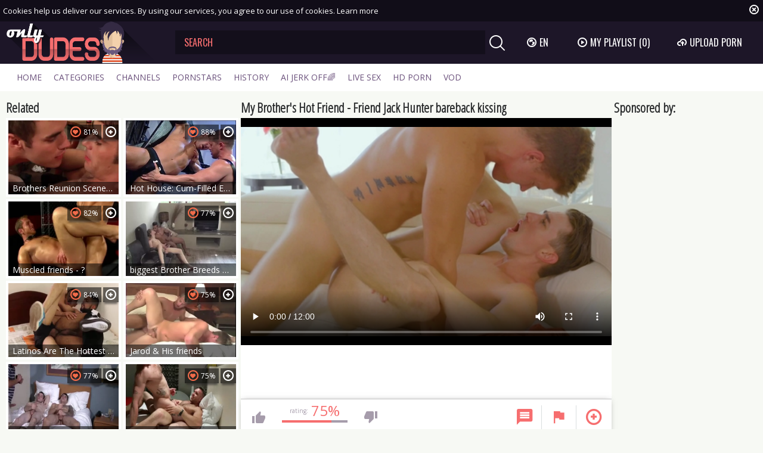

--- FILE ---
content_type: text/html; charset=UTF-8
request_url: https://www.onlydudes.tv/movies/2880541/my-brother-s-hot-friend-friend-jack-hunter-bareback-kissing
body_size: 11360
content:
<!DOCTYPE html>
<html lang="en">
<head>
	<meta charset="utf-8">
	<meta name="referrer" content="unsafe-url">
	<meta name="viewport" content="width=device-width, initial-scale=1.0, user-scalable=no">
	<title>My Brother&#039;s Hot Friend - Friend Jack Hunter bareback kissing - Only Dudes TV</title>
	<meta name="description" content="Watch My Brother&#039;s Hot Friend - Friend Jack Hunter bareback kissing and more free gay videos at Only Dudes male tube.">
	<meta name="keywords" content="">
					<link rel="alternate" hreflang="en" href="/movies/2880541/my-brother-s-hot-friend-friend-jack-hunter-bareback-kissing">
		<link rel="alternate" hreflang="ru" href="/ru/movies/2880541/my-brother-s-hot-friend-friend-jack-hunter-bareback-kissing">
		<link rel="alternate" hreflang="de" href="/de/movies/2880541/my-brother-s-hot-friend-friend-jack-hunter-bareback-kissing">
		<link rel="alternate" hreflang="es" href="/es/movies/2880541/my-brother-s-hot-friend-friend-jack-hunter-bareback-kissing">
		<link rel="alternate" hreflang="fr" href="/fr/movies/2880541/my-brother-s-hot-friend-friend-jack-hunter-bareback-kissing">
		<link rel="alternate" hreflang="pt" href="/pt/movies/2880541/my-brother-s-hot-friend-friend-jack-hunter-bareback-kissing">
		<link rel="alternate" hreflang="it" href="/it/movies/2880541/my-brother-s-hot-friend-friend-jack-hunter-bareback-kissing">
			<link rel="apple-touch-icon" sizes="57x57" href="/static/images/favicon/apple-icon-57x57-62dabe9957.png">
	<link rel="apple-touch-icon" sizes="60x60" href="/static/images/favicon/apple-icon-60x60-285fce81dc.png">
	<link rel="apple-touch-icon" sizes="72x72" href="/static/images/favicon/apple-icon-72x72-84934d10ea.png">
	<link rel="apple-touch-icon" sizes="76x76" href="/static/images/favicon/apple-icon-76x76-2b60ecfd62.png">
	<link rel="apple-touch-icon" sizes="114x114" href="/static/images/favicon/apple-icon-114x114-ae48a5cfaf.png">
	<link rel="apple-touch-icon" sizes="120x120" href="/static/images/favicon/apple-icon-120x120-2e6a39e01a.png">
	<link rel="apple-touch-icon" sizes="144x144" href="/static/images/favicon/apple-icon-144x144-c08b130800.png">
	<link rel="apple-touch-icon" sizes="152x152" href="/static/images/favicon/apple-icon-152x152-f8c61a2469.png">
	<link rel="apple-touch-icon" sizes="180x180" href="/static/images/favicon/apple-icon-180x180-b9384e66f4.png">
	<link rel="icon" type="image/png" sizes="192x192" href="/static/images/favicon/android-icon-192x192-28dcbf3d50.png">
	<link rel="icon" type="image/png" sizes="32x32" href="/static/images/favicon/favicon-32x32-6e589e53c9.png">
	<link rel="icon" type="image/png" sizes="96x96" href="/static/images/favicon/favicon-96x96-e815400db4.png">
	<link rel="icon" type="image/png" sizes="16x16" href="/static/images/favicon/favicon-16x16-bc0b3b793f.png">
	<link rel="manifest" href="/static/images/favicon/manifest-8b61b04884.json">
		<meta name="msapplication-TileColor" content="#1d1628">
	<meta name="msapplication-TileImage" content="/static/images/favicon/ms-icon-144x144-c08b130800.png">
	<meta name="theme-color" content="#1d1628">
	<link href="https://fonts.googleapis.com/css?family=Open+Sans|Open+Sans+Condensed:300|Oswald&subset=cyrillic" rel="stylesheet">
    <link rel="stylesheet" href="/static/style-light-222e0efbea.css">
	<script type="text/javascript" src="https://stats.hprofits.com/advertisement.min.js"></script>
									<!-- Google tag (gtag.js) -->
<script async src="https://www.googletagmanager.com/gtag/js?id=G-5JH3MD1L5M"></script>
<script>
  window.dataLayer = window.dataLayer || [];
  function gtag(){dataLayer.push(arguments);}
  gtag('js', new Date());
  function ga() {
    var args = Array.prototype.slice.call(arguments);
    if(args[1] === 'page_view') {
      var dimension = args[2] ? args[2] : {dimension1: 'other'};
      dimension['content_group'] = dimension.dimension1;
      gtag('config', 'G-5JH3MD1L5M', {
        send_page_view: false,
        content_group: dimension.dimension1
      });
      gtag('event', args[1], dimension);
      return;
    }
    gtag(args[1], args[3], {
        'event_category': args[2],
        'event_label': args[4]
    })
  }
ga('send', 'page_view', {dimension1: 'gallery'});
window.gaId='G-5JH3MD1L5M';
</script>
		</head>
<body data-pp-stat="0">
	<div class="b-root" id="b-root">
		<div class="leaderboard-spot">
			
		</div>
		<div class="b-cookie" id="ticker">
			<div class="b-cookie__body clearfix">
				<div class="b-cookie-mess f-left">
					Cookies help us deliver our services. By using our services, you agree to our use of cookies.
					<a href="/cookie-policy" target="_blank">Learn more</a>
				</div>
				<a href="#" class="b-cookie__close f-right">
					<i class="icon-close"></i>
				</a>
			</div>
		</div>
		<header class="b-header">
			<div class="b-hamburder b-hamburder--header js-offcanvas-button">
				<span></span>
				<span></span>
				<span></span>
				<span></span>
			</div>
			<div class="row">
				<div class="b-header__wrap">
					<div class="b-header__logo">
						<a href="/" title="OnlyDudes.TV" class="b-logo">
							<img src="/static/images/logo-8fd1ab1547.png" alt="Best Gay Hardcore Tube and Male Sex Videos - Only Dudes TV">
						</a>
					</div>
															<div class="b-header__search">
						<form id="search" class="b-search js-search" name="search_form" method="get" action="/search/-query-">
							<input
								type="text"
								value=""
								name="query"
								placeholder="SEARCH"
								autocomplete="off"
								data-url-search="/search-suggestions/-query-"
								class="b-search__input js-search-input"
							>
							<div class="b-search__controls">
								<button class="b-search__submit f-left">
									<i class="icon-search"></i>
								</button>
							</div>
							<div class="b-search-suggestions js-search-suggestions is-hidden" id="search-dropdown" data-loader-text="Loading"></div>
						</form>
					</div>
					<div class="b-header__lang">
						<div class="b-dropdown">
							<a class="b-dropdown__selected js-dropdown dropdown-button" data-activates='dropdown1'><i class="icon-globe"></i>en <i class="icon-arrow-down"></i></a>
							<div class="b-dropdown__select dropdown-content js-lang-switcher" id="dropdown1">
								<ul>
																	<li>
										<a
											href="/ru/movies/2880541/my-brother-s-hot-friend-friend-jack-hunter-bareback-kissing"
											class="js-lang"
											data-lang="ru"
											title="Switch to Russian"
										>
											<i class="icon-ru"></i>
											<span>Ru</span>
										</a>
									</li>
																	<li>
										<a
											href="/de/movies/2880541/my-brother-s-hot-friend-friend-jack-hunter-bareback-kissing"
											class="js-lang"
											data-lang="de"
											title="Switch to German"
										>
											<i class="icon-de"></i>
											<span>De</span>
										</a>
									</li>
																	<li>
										<a
											href="/es/movies/2880541/my-brother-s-hot-friend-friend-jack-hunter-bareback-kissing"
											class="js-lang"
											data-lang="es"
											title="Switch to Spanish"
										>
											<i class="icon-es"></i>
											<span>Es</span>
										</a>
									</li>
																	<li>
										<a
											href="/fr/movies/2880541/my-brother-s-hot-friend-friend-jack-hunter-bareback-kissing"
											class="js-lang"
											data-lang="fr"
											title="Switch to French"
										>
											<i class="icon-fr"></i>
											<span>Fr</span>
										</a>
									</li>
																	<li>
										<a
											href="/pt/movies/2880541/my-brother-s-hot-friend-friend-jack-hunter-bareback-kissing"
											class="js-lang"
											data-lang="pt"
											title="Switch to Portuguese"
										>
											<i class="icon-pt"></i>
											<span>Pt</span>
										</a>
									</li>
																	<li>
										<a
											href="/it/movies/2880541/my-brother-s-hot-friend-friend-jack-hunter-bareback-kissing"
											class="js-lang"
											data-lang="it"
											title="Switch to Italian"
										>
											<i class="icon-it"></i>
											<span>It</span>
										</a>
									</li>
																</ul>
							</div>
						</div>
					</div>
					<div class="b-header__playlist">
						<a href="#" class="b-header__btn js-pl-toggle ripple-hv"><i class="icon-play"></i><span>My Playlist</span> <span class="b-header__btn-counter js-playlist-counter">(0)</span></a>
					</div>
					<div class="b-header__upload">
						<a href="/upload" class="b-header__btn " title="Upload porn"><i class="icon-cloud"></i><span>Upload porn</span></a>
					</div>
				</div>
			</div>
			<nav class="b-main-nav">
				<div class="row">
					<a href="/" class="b-main-nav__link " title="Home">Home</a>
					<a href="/categories" class="b-main-nav__link " title="Categories">Categories</a>
										<a href="/channels" class="b-main-nav__link " title="Channels">Channels</a>
										<a href="/pornstars" class="b-main-nav__link " title="Pornstars">Pornstars</a>
					<a href="/history" class="b-main-nav__link " title="History">History</a>
					<div class="b-main-nav__mi">
						<a href="https://trustpielote.com/resource?zones=300" target="_blank" rel="nofollow" class="b-main-nav__link js-menu-random js-hp-tl" data-spot="MI1" data-banner-id="">
	AI JERK OFF🌈
</a>

<a href="https://trustpielote.com/resource?zones=301" target="_blank" rel="nofollow" class="b-main-nav__link js-menu-random active js-hp-tl" data-spot="MI2" data-banner-id="">
	Live Sex
</a>

<a href="https://trustpielote.com/resource?zones=302" target="_blank" rel="nofollow" class="b-main-nav__link js-menu-random js-hp-tl" data-spot="MI3" data-banner-id="">
	HD Porn
</a>

<a href="https://fhgte.com/gay?utm_campaign=ai.CxY&utm_content=mi4" target="_blank" rel="nofollow" class="b-main-nav__link js-menu-random js-hp-tl" data-spot="MI4" data-banner-id="">
	VOD
</a>

					</div>
				</div>
			</nav>
		</header>

		<div class="relative">
							<div class="row">
					<div class="b-hs b-mobile-spots header-spot header-random"><div data-hp-id="97" data-hp-zone></div></div>
				</div>
						<div class="row">
	<div id="playlist-wrapper" class="b-playlist js-playlist-panel" data-playlist-url="/playlist">
		<div class="relative">
			<h5 class="b-playlist__head">Playlist</h5>
			<div class="b-playlist__empty js-empty-mess is-hide">
				Your playlist is currently empty. Add galleries to playlist by clicking a <button class="b-thumb-item__add"><i class="icon-plus"></i></button> icon on your favourite videos.
			</div>
			<!-- Swiper -->
			<div class="swiper-nav">
				<button class="swiper-nav__prev"><i class="icon-chevron-left"></i></button>
				<button class="swiper-nav__next"><i class="icon-chevron-right"></i></button>
			</div>
			<button class="js-pl-close b-playlist__close"><i class="icon-close"></i></button>
			<div class="swiper-container" id="playlist">
				<div class="swiper-wrapper">
				</div>
			</div>
			<!-- Add Scrollbar -->
			<div class="swiper-scrollbar playlist-scrollbar"></div>
		</div>
	</div>
	
	<script id="thumb-template" type="text/template">
		<div class="swiper-slide">
			<div class="b-thumb-item">
				<div>
					<a
						class="b-thumb-item__img js-gallery-stats js-gallery-link"
						href="{{ thumbLink }}"
						data-gallery-id="{{ galleryId }}"
						data-thumb-id="{{ thumbId }}"
						title="{{ title }}"
						target="blank"
					>
						{{ thumbImage }}
						<h3 class="b-thumb-item__title js-gallery-title">{{ title }}</h3>
					</a>
					<button class="js-rm-from-pl b-thumb-item__add">
						<i class="icon-close"></i>
					</button>
				</div>
			</div>
		</div>
	</script>
	
</div>			<div class="row">
				<section class="b-content " id="main">
												
<template id="galleryTags-data-template">
            [{&quot;tagId&quot;:76,&quot;title&quot;:&quot;bareback&quot;,&quot;href&quot;:&quot;\/search\/bareback&quot;,&quot;total&quot;:83250,&quot;videos&quot;:83250},{&quot;tagId&quot;:311,&quot;title&quot;:&quot;muscle&quot;,&quot;href&quot;:&quot;\/search\/muscle&quot;,&quot;total&quot;:64558,&quot;videos&quot;:64558},{&quot;tagId&quot;:188,&quot;title&quot;:&quot;cum&quot;,&quot;href&quot;:&quot;\/search\/cum&quot;,&quot;total&quot;:46072,&quot;videos&quot;:46072},{&quot;tagId&quot;:8,&quot;title&quot;:&quot;dick&quot;,&quot;href&quot;:&quot;\/search\/dick&quot;,&quot;total&quot;:41659,&quot;videos&quot;:41659},{&quot;tagId&quot;:12,&quot;title&quot;:&quot;masturbation&quot;,&quot;href&quot;:&quot;\/search\/masturbation&quot;,&quot;total&quot;:37974,&quot;videos&quot;:37974},{&quot;tagId&quot;:110,&quot;title&quot;:&quot;rimming&quot;,&quot;href&quot;:&quot;\/search\/rimming&quot;,&quot;total&quot;:28008,&quot;videos&quot;:28008},{&quot;tagId&quot;:46,&quot;title&quot;:&quot;hot&quot;,&quot;href&quot;:&quot;\/search\/hot&quot;,&quot;total&quot;:27982,&quot;videos&quot;:27982},{&quot;tagId&quot;:26603,&quot;title&quot;:&quot;big-dick&quot;,&quot;href&quot;:&quot;\/search\/big-dick&quot;,&quot;total&quot;:23655,&quot;videos&quot;:23655},{&quot;tagId&quot;:3262,&quot;title&quot;:&quot;smooth&quot;,&quot;href&quot;:&quot;\/search\/smooth&quot;,&quot;total&quot;:12789,&quot;videos&quot;:12789},{&quot;tagId&quot;:306,&quot;title&quot;:&quot;kissing&quot;,&quot;href&quot;:&quot;\/search\/kissing&quot;,&quot;total&quot;:12364,&quot;videos&quot;:12364},{&quot;tagId&quot;:197,&quot;title&quot;:&quot;deep&quot;,&quot;href&quot;:&quot;\/search\/deep&quot;,&quot;total&quot;:12118,&quot;videos&quot;:12118},{&quot;tagId&quot;:531,&quot;title&quot;:&quot;throat&quot;,&quot;href&quot;:&quot;\/search\/throat&quot;,&quot;total&quot;:9975,&quot;videos&quot;:9975},{&quot;tagId&quot;:125,&quot;title&quot;:&quot;butt&quot;,&quot;href&quot;:&quot;\/search\/butt&quot;,&quot;total&quot;:8460,&quot;videos&quot;:8460},{&quot;tagId&quot;:1101,&quot;title&quot;:&quot;load&quot;,&quot;href&quot;:&quot;\/search\/load&quot;,&quot;total&quot;:7139,&quot;videos&quot;:7139},{&quot;tagId&quot;:2056,&quot;title&quot;:&quot;athletic&quot;,&quot;href&quot;:&quot;\/search\/athletic&quot;,&quot;total&quot;:5489,&quot;videos&quot;:5489},{&quot;tagId&quot;:2135,&quot;title&quot;:&quot;friend&quot;,&quot;href&quot;:&quot;\/search\/friend&quot;,&quot;total&quot;:4872,&quot;videos&quot;:4872},{&quot;tagId&quot;:393,&quot;title&quot;:&quot;licking&quot;,&quot;href&quot;:&quot;\/search\/licking&quot;,&quot;total&quot;:4805,&quot;videos&quot;:4805},{&quot;tagId&quot;:437,&quot;title&quot;:&quot;balls&quot;,&quot;href&quot;:&quot;\/search\/balls&quot;,&quot;total&quot;:4193,&quot;videos&quot;:4193},{&quot;tagId&quot;:300,&quot;title&quot;:&quot;shaved&quot;,&quot;href&quot;:&quot;\/search\/shaved&quot;,&quot;total&quot;:3127,&quot;videos&quot;:3127},{&quot;tagId&quot;:3721,&quot;title&quot;:&quot;brothers&quot;,&quot;href&quot;:&quot;\/search\/brothers&quot;,&quot;total&quot;:1672,&quot;videos&quot;:1672},{&quot;tagId&quot;:26627,&quot;title&quot;:&quot;bubble-butt&quot;,&quot;href&quot;:&quot;\/search\/bubble-butt&quot;,&quot;total&quot;:1350,&quot;videos&quot;:1350},{&quot;tagId&quot;:1722,&quot;title&quot;:&quot;stomach&quot;,&quot;href&quot;:&quot;\/search\/stomach&quot;,&quot;total&quot;:978,&quot;videos&quot;:978},{&quot;tagId&quot;:5420,&quot;title&quot;:&quot;lean&quot;,&quot;href&quot;:&quot;\/search\/lean&quot;,&quot;total&quot;:966,&quot;videos&quot;:966},{&quot;tagId&quot;:425,&quot;title&quot;:&quot;bubble&quot;,&quot;href&quot;:&quot;\/search\/bubble&quot;,&quot;total&quot;:961,&quot;videos&quot;:961},{&quot;tagId&quot;:26629,&quot;title&quot;:&quot;balls-licking&quot;,&quot;href&quot;:&quot;\/search\/balls-licking&quot;,&quot;total&quot;:357,&quot;videos&quot;:357}]
    </template>

<template id="galleryChannel-data-template">
    {&quot;channelId&quot;:770,&quot;title&quot;:&quot;RichardXXX&quot;,&quot;href&quot;:&quot;\/channels\/richardxxx&quot;,&quot;videos&quot;:266}
</template>
<div class="b-video-cols">
	<div class="b-thumb-col">
		<div class="b-head">
			<h3><i class="icon-right-open"></i>Related</h3>
		</div>
		<div class="b-thumb-list js-related">
			<div class="b-thumb-list__wrap">
												<div class="b-thumb-item js-thumb">
				<div>
					<a
						class="js-gallery-stats js-gallery-link"
						href="/movies/2406631/brothers-reunion-scene-3-jason-crew-and-jackson-sleazy"
						data-position="1"
						data-gallery-id="2406631"
						data-thumb-id="13620061"
						title="Brothers Reunion Scene 3 Jason Crew And Jackson sleazy"
						target="_self"
						data-vp-track
						data-gtid="3188466_11"
					>
						<div class="b-thumb-item__img">
							<picture class="js-gallery-img">
																	<source type="image/webp" srcset="https://icdn05.onlydudes.tv/63770/3188466_11.webp">
																	<source type="image/jpeg" srcset="https://icdn05.onlydudes.tv/63770/3188466_11.jpg">
																<img loading="lazy" data-src="https://icdn05.onlydudes.tv/63770/3188466_11.jpg" width="480" height="320" alt="Brothers Reunion Scene 3 Jason Crew And Jackson sleazy">
							</picture>
							<h3 class="b-thumb-item__title js-gallery-title">Brothers Reunion Scene 3 Jason Crew And Jackson sleazy</h3>
							<span class="b-thumb-item__rating"><i class="icon-hearth"></i>81%</span>
														<span class="b-thumb-item__hd">
								<i class="icon-hd"></i>
							</span>
													</div>
						<div class="b-thumb-item__info">
							<div class="b-thumb-item__date">
								<span>added</span>
								4 years ago
							</div>
							<div class="b-thumb-item__view">
								<span>viewed</span>
								15944
							</div>
							<div class="b-thumb-item__time js-gallery-duration">
								<span>time</span>
								32:50
							</div>
						</div>
					</a>
					<button class="js-add-to-pl b-thumb-item__add">
						<i class="icon-plus"></i>
						<span class="b-thumb-item__tooltip">
							<span class="relative">
								Add to playlist
							</span>
						</span>
					</button>
				</div>
			</div>
										<div class="b-thumb-item js-thumb">
				<div>
					<a
						class="js-gallery-stats js-gallery-link"
						href="/movies/2941754/hot-house-cum-filled-ejaculation-in-leather-gear"
						data-position="2"
						data-gallery-id="2941754"
						data-thumb-id="18764148"
						title="Hot House: Cum-Filled Ejaculation in Leather Gear"
						target="_self"
						data-vp-track
						data-gtid="3966098_4"
					>
						<div class="b-thumb-item__img">
							<picture class="js-gallery-img">
																	<source type="image/webp" srcset="https://icdn05.onlydudes.tv/79322/3966098_4.webp">
																	<source type="image/jpeg" srcset="https://icdn05.onlydudes.tv/79322/3966098_4.jpg">
																<img loading="lazy" data-src="https://icdn05.onlydudes.tv/79322/3966098_4.jpg" width="480" height="320" alt="Hot House: Cum-Filled Ejaculation in Leather Gear">
							</picture>
							<h3 class="b-thumb-item__title js-gallery-title">Hot House: Cum-Filled Ejaculation in Leather Gear</h3>
							<span class="b-thumb-item__rating"><i class="icon-hearth"></i>88%</span>
													</div>
						<div class="b-thumb-item__info">
							<div class="b-thumb-item__date">
								<span>added</span>
								8 months ago
							</div>
							<div class="b-thumb-item__view">
								<span>viewed</span>
								2371
							</div>
							<div class="b-thumb-item__time js-gallery-duration">
								<span>time</span>
								12:00
							</div>
						</div>
					</a>
					<button class="js-add-to-pl b-thumb-item__add">
						<i class="icon-plus"></i>
						<span class="b-thumb-item__tooltip">
							<span class="relative">
								Add to playlist
							</span>
						</span>
					</button>
				</div>
			</div>
										<div class="b-thumb-item js-thumb">
				<div>
					<a
						class="js-gallery-stats js-gallery-link"
						href="/movies/2311101/muscled-friends"
						data-position="3"
						data-gallery-id="2311101"
						data-thumb-id="12804351"
						title="Muscled friends - ?"
						target="_self"
						data-vp-track
						data-gtid="3145261_11"
					>
						<div class="b-thumb-item__img">
							<picture class="js-gallery-img">
																	<source type="image/webp" srcset="https://icdn05.onlydudes.tv/62906/3145261_11.webp">
																	<source type="image/jpeg" srcset="https://icdn05.onlydudes.tv/62906/3145261_11.jpg">
																<img loading="lazy" data-src="https://icdn05.onlydudes.tv/62906/3145261_11.jpg" width="480" height="320" alt="Muscled friends - ?">
							</picture>
							<h3 class="b-thumb-item__title js-gallery-title">Muscled friends - ?</h3>
							<span class="b-thumb-item__rating"><i class="icon-hearth"></i>82%</span>
													</div>
						<div class="b-thumb-item__info">
							<div class="b-thumb-item__date">
								<span>added</span>
								5 years ago
							</div>
							<div class="b-thumb-item__view">
								<span>viewed</span>
								2847
							</div>
							<div class="b-thumb-item__time js-gallery-duration">
								<span>time</span>
								25:17
							</div>
						</div>
					</a>
					<button class="js-add-to-pl b-thumb-item__add">
						<i class="icon-plus"></i>
						<span class="b-thumb-item__tooltip">
							<span class="relative">
								Add to playlist
							</span>
						</span>
					</button>
				</div>
			</div>
										<div class="b-thumb-item js-thumb">
				<div>
					<a
						class="js-gallery-stats js-gallery-link"
						href="/movies/2022501/biggest-brother-breeds-legal-age-teenager"
						data-position="4"
						data-gallery-id="2022501"
						data-thumb-id="11391621"
						title="biggest Brother Breeds Legal Age Teenager"
						target="_self"
						data-vp-track
						data-gtid="3096967_12"
					>
						<div class="b-thumb-item__img">
							<picture class="js-gallery-img">
																	<source type="image/webp" srcset="https://icdn05.onlydudes.tv/61940/3096967_12.webp">
																	<source type="image/jpeg" srcset="https://icdn05.onlydudes.tv/61940/3096967_12.jpg">
																<img loading="lazy" data-src="https://icdn05.onlydudes.tv/61940/3096967_12.jpg" width="480" height="320" alt="biggest Brother Breeds Legal Age Teenager">
							</picture>
							<h3 class="b-thumb-item__title js-gallery-title">biggest Brother Breeds Legal Age Teenager</h3>
							<span class="b-thumb-item__rating"><i class="icon-hearth"></i>77%</span>
														<span class="b-thumb-item__hd">
								<i class="icon-hd"></i>
							</span>
													</div>
						<div class="b-thumb-item__info">
							<div class="b-thumb-item__date">
								<span>added</span>
								5 years ago
							</div>
							<div class="b-thumb-item__view">
								<span>viewed</span>
								2491
							</div>
							<div class="b-thumb-item__time js-gallery-duration">
								<span>time</span>
								23:04
							</div>
						</div>
					</a>
					<button class="js-add-to-pl b-thumb-item__add">
						<i class="icon-plus"></i>
						<span class="b-thumb-item__tooltip">
							<span class="relative">
								Add to playlist
							</span>
						</span>
					</button>
				</div>
			</div>
										<div class="b-thumb-item js-thumb">
				<div>
					<a
						class="js-gallery-stats js-gallery-link"
						href="/movies/2317511/latinos-are-the-hottest-teens-of-all"
						data-position="5"
						data-gallery-id="2317511"
						data-thumb-id="12842071"
						title="Latinos Are The Hottest teens Of All"
						target="_self"
						data-vp-track
						data-gtid="3161196_11"
					>
						<div class="b-thumb-item__img">
							<picture class="js-gallery-img">
																	<source type="image/webp" srcset="https://icdn05.onlydudes.tv/63224/3161196_11.webp">
																	<source type="image/jpeg" srcset="https://icdn05.onlydudes.tv/63224/3161196_11.jpg">
																<img loading="lazy" data-src="https://icdn05.onlydudes.tv/63224/3161196_11.jpg" width="480" height="320" alt="Latinos Are The Hottest teens Of All">
							</picture>
							<h3 class="b-thumb-item__title js-gallery-title">Latinos Are The Hottest teens Of All</h3>
							<span class="b-thumb-item__rating"><i class="icon-hearth"></i>84%</span>
														<span class="b-thumb-item__hd">
								<i class="icon-hd"></i>
							</span>
													</div>
						<div class="b-thumb-item__info">
							<div class="b-thumb-item__date">
								<span>added</span>
								5 years ago
							</div>
							<div class="b-thumb-item__view">
								<span>viewed</span>
								5075
							</div>
							<div class="b-thumb-item__time js-gallery-duration">
								<span>time</span>
								22:51
							</div>
						</div>
					</a>
					<button class="js-add-to-pl b-thumb-item__add">
						<i class="icon-plus"></i>
						<span class="b-thumb-item__tooltip">
							<span class="relative">
								Add to playlist
							</span>
						</span>
					</button>
				</div>
			</div>
										<div class="b-thumb-item js-thumb">
				<div>
					<a
						class="js-gallery-stats js-gallery-link"
						href="/movies/1592601/jarod-his-friends"
						data-position="6"
						data-gallery-id="1592601"
						data-thumb-id="9311231"
						title="Jarod &amp; His friends"
						target="_self"
						data-vp-track
						data-gtid="2991006_5"
					>
						<div class="b-thumb-item__img">
							<picture class="js-gallery-img">
																	<source type="image/webp" srcset="https://icdn05.onlydudes.tv/59821/2991006_5.webp">
																	<source type="image/jpeg" srcset="https://icdn05.onlydudes.tv/59821/2991006_5.jpg">
																<img loading="lazy" data-src="https://icdn05.onlydudes.tv/59821/2991006_5.jpg" width="480" height="320" alt="Jarod &amp; His friends">
							</picture>
							<h3 class="b-thumb-item__title js-gallery-title">Jarod &amp; His friends</h3>
							<span class="b-thumb-item__rating"><i class="icon-hearth"></i>75%</span>
													</div>
						<div class="b-thumb-item__info">
							<div class="b-thumb-item__date">
								<span>added</span>
								6 years ago
							</div>
							<div class="b-thumb-item__view">
								<span>viewed</span>
								1220
							</div>
							<div class="b-thumb-item__time js-gallery-duration">
								<span>time</span>
								32:06
							</div>
						</div>
					</a>
					<button class="js-add-to-pl b-thumb-item__add">
						<i class="icon-plus"></i>
						<span class="b-thumb-item__tooltip">
							<span class="relative">
								Add to playlist
							</span>
						</span>
					</button>
				</div>
			</div>
										<div class="b-thumb-item js-thumb">
				<div>
					<a
						class="js-gallery-stats js-gallery-link"
						href="/movies/1416011/broke-brothers-perform-for-dad-s-buddy"
						data-position="7"
						data-gallery-id="1416011"
						data-thumb-id="8239661"
						title="Broke Brothers Perform For dad&#039;s Buddy"
						target="_self"
						data-vp-track
						data-gtid="2896224_10"
					>
						<div class="b-thumb-item__img">
							<picture class="js-gallery-img">
																	<source type="image/webp" srcset="https://icdn05.onlydudes.tv/57925/2896224_10.webp">
																	<source type="image/jpeg" srcset="https://icdn05.onlydudes.tv/57925/2896224_10.jpg">
																<img loading="lazy" data-src="https://icdn05.onlydudes.tv/57925/2896224_10.jpg" width="480" height="320" alt="Broke Brothers Perform For dad&#039;s Buddy">
							</picture>
							<h3 class="b-thumb-item__title js-gallery-title">Broke Brothers Perform For dad&#039;s Buddy</h3>
							<span class="b-thumb-item__rating"><i class="icon-hearth"></i>77%</span>
													</div>
						<div class="b-thumb-item__info">
							<div class="b-thumb-item__date">
								<span>added</span>
								7 years ago
							</div>
							<div class="b-thumb-item__view">
								<span>viewed</span>
								10152
							</div>
							<div class="b-thumb-item__time js-gallery-duration">
								<span>time</span>
								41:52
							</div>
						</div>
					</a>
					<button class="js-add-to-pl b-thumb-item__add">
						<i class="icon-plus"></i>
						<span class="b-thumb-item__tooltip">
							<span class="relative">
								Add to playlist
							</span>
						</span>
					</button>
				</div>
			</div>
										<div class="b-thumb-item js-thumb">
				<div>
					<a
						class="js-gallery-stats js-gallery-link"
						href="/movies/2013181/alex-mecum-breeds-jay-austins-raw-gap-in-hotel"
						data-position="8"
						data-gallery-id="2013181"
						data-thumb-id="11348941"
						title="Alex Mecum Breeds Jay Austins raw Gap In Hotel"
						target="_self"
						data-vp-track
						data-gtid="3098947_7"
					>
						<div class="b-thumb-item__img">
							<picture class="js-gallery-img">
																	<source type="image/webp" srcset="https://icdn05.onlydudes.tv/61979/3098947_7.webp">
																	<source type="image/jpeg" srcset="https://icdn05.onlydudes.tv/61979/3098947_7.jpg">
																<img loading="lazy" data-src="https://icdn05.onlydudes.tv/61979/3098947_7.jpg" width="480" height="320" alt="Alex Mecum Breeds Jay Austins raw Gap In Hotel">
							</picture>
							<h3 class="b-thumb-item__title js-gallery-title">Alex Mecum Breeds Jay Austins raw Gap In Hotel</h3>
							<span class="b-thumb-item__rating"><i class="icon-hearth"></i>75%</span>
														<span class="b-thumb-item__hd">
								<i class="icon-hd"></i>
							</span>
													</div>
						<div class="b-thumb-item__info">
							<div class="b-thumb-item__date">
								<span>added</span>
								5 years ago
							</div>
							<div class="b-thumb-item__view">
								<span>viewed</span>
								6274
							</div>
							<div class="b-thumb-item__time js-gallery-duration">
								<span>time</span>
								15:15
							</div>
						</div>
					</a>
					<button class="js-add-to-pl b-thumb-item__add">
						<i class="icon-plus"></i>
						<span class="b-thumb-item__tooltip">
							<span class="relative">
								Add to playlist
							</span>
						</span>
					</button>
				</div>
			</div>
										<div class="b-thumb-item js-thumb">
				<div>
					<a
						class="js-gallery-stats js-gallery-link"
						href="/movies/1539166/i-m-going-to-sit-on-my-kinky-friends-monstrous-10-pounder"
						data-position="9"
						data-gallery-id="1539166"
						data-thumb-id="8966286"
						title="I&#039;m going to Sit On My kinky friends monstrous 10-Pounder"
						target="_self"
						data-vp-track
						data-gtid="2870270_4"
					>
						<div class="b-thumb-item__img">
							<picture class="js-gallery-img">
																	<source type="image/webp" srcset="https://icdn05.onlydudes.tv/57406/2870270_4.webp">
																	<source type="image/jpeg" srcset="https://icdn05.onlydudes.tv/57406/2870270_4.jpg">
																<img loading="lazy" data-src="https://icdn05.onlydudes.tv/57406/2870270_4.jpg" width="480" height="320" alt="I&#039;m going to Sit On My kinky friends monstrous 10-Pounder">
							</picture>
							<h3 class="b-thumb-item__title js-gallery-title">I&#039;m going to Sit On My kinky friends monstrous 10-Pounder</h3>
							<span class="b-thumb-item__rating"><i class="icon-hearth"></i>64%</span>
														<span class="b-thumb-item__hd">
								<i class="icon-hd"></i>
							</span>
													</div>
						<div class="b-thumb-item__info">
							<div class="b-thumb-item__date">
								<span>added</span>
								7 years ago
							</div>
							<div class="b-thumb-item__view">
								<span>viewed</span>
								1226
							</div>
							<div class="b-thumb-item__time js-gallery-duration">
								<span>time</span>
								16:33
							</div>
						</div>
					</a>
					<button class="js-add-to-pl b-thumb-item__add">
						<i class="icon-plus"></i>
						<span class="b-thumb-item__tooltip">
							<span class="relative">
								Add to playlist
							</span>
						</span>
					</button>
				</div>
			</div>
										    <div class="b-thumb-item js-thumb placeholder">
    <div>
        <a
                href=""
                title=""
                target="_blank"
                rel="nofollow noindex"
        >
            <div class="b-thumb-item__img js-gallery-preview">
                                <h3 class="b-thumb-item__title js-gallery-title"></h3>
                <div class="b-thumb-item__loader js-gallery-preview-loader"></div>
                <span class="b-thumb-item__rating"><i class="icon-hearth"></i>0%</span>
                <span class="b-thumb-item__hd">
                    <i class="icon-hd"></i>
                </span>
            </div>
            <div class="b-thumb-item__info">
                <div class="b-thumb-item__date">
                    <span>added</span>
                    
                </div>
                <div class="b-thumb-item__view">
                    <span>viewed</span>
                    
                </div>
                <div class="b-thumb-item__time js-gallery-duration">
                    <span>time</span>
                    
                </div>
            </div>
        </a>
        <button class="js-add-to-pl b-thumb-item__add" disabled>
            <i class="icon-plus"></i>
            <span class="b-thumb-item__tooltip">
							<span class="relative">
								Add to playlist
							</span>
						</span>
        </button>
    </div>
</div>

    <script>
    window.tubeDomain = 'onlydudes.tv'
    window.myQueryFunction = function() {
        const availableFields = ['pornstars', 'categories', 'channel', 'tags', 'title', 'studio'];

        function matchField(navField) {
            const lowerNavField = navField.toLowerCase();
            if (availableFields.includes(lowerNavField)) {
                return lowerNavField;
            }
            if (lowerNavField === 'studios' ||
                lowerNavField === 'channels' ||
                lowerNavField === 'premium-channels' ||
                lowerNavField === 'channels-list' ||
                lowerNavField === 'premium-porn' ||
                lowerNavField === 'paysites-list' ||
                lowerNavField === 'channels-index') {
                return ['channel', 'studio'];
            }

            if (lowerNavField === 'category' ||
                lowerNavField === 'cats' ||
                lowerNavField.includes('cats') ||
                lowerNavField.includes('cat') ||
                lowerNavField.includes("c=")){
                return 'categories'
            }

            if (lowerNavField === 'pornstar' ||
                lowerNavField.includes('p=')){
                return 'pornstars'
            }

            return 'title';
        }

        function getTemplateObject(templateId) {
            const template = document.getElementById(templateId);
            if (template) {
                try {
                    const templateData = template.innerHTML.trim();
                    return templateData ? JSON.parse(templateData) : null;
                } catch (error) {
                    console.error(`Error parsing JSON from template ${templateId}:`, error);
                    return null;
                }
            }
            return null;
        }

        const pageField = window.location.pathname.split('/')[1] || '';

        let matchedField = matchField(pageField);

        const tagsGalleryData = getTemplateObject('galleryTags-data-template');
        const channelGalleryData = getTemplateObject('galleryChannel-data-template');

        const pornstarListingData = getTemplateObject('pornstar-data-template');
        const channelListingData = getTemplateObject('channel-data-template');
        const categoryListingData = getTemplateObject('category-data-template');

        const listingDataTitles = [pornstarListingData, channelListingData, categoryListingData]

        let query = '';
        let fields = [matchedField];

        if (channelGalleryData && Object.keys(channelGalleryData).length > 0 && channelGalleryData.title) {
            query = channelGalleryData.title.toLowerCase();
            fields = ['channel', 'studio'];
        }
        else if (tagsGalleryData && Array.isArray(tagsGalleryData) && tagsGalleryData.length > 0) {
            query = tagsGalleryData.map(tag => tag.title.toLowerCase()).toString()
            fields = ['tags'];
        }

        const activeListing = listingDataTitles.find((listingTitle) => listingTitle);
        if (activeListing){
            query = activeListing.toLowerCase()
        }
        return { query, fields };
    };

    window.getPatinationNum = function () {
        const selectedElement = document.querySelector('.b-pagination__selected span');
        return selectedElement ? selectedElement.textContent : null;
    }

    window.getOrderBy = function (){
        const newestPage = window.location.pathname.split('/')[1] || '';
        const newestRoutes = ["newest", "new"]
        return newestRoutes.includes(newestPage) ? "newest": null
    }


    function generateAdContent(video, formatDuration, timeAgo, rating) {
        return `
            <div class="b-thumb-item js-thumb ">
    <div>
        <a
                href="${video.galleryUrl}"
                title="${video.title}"
                target="_blank"
                rel="nofollow noindex"
        >
            <div class="b-thumb-item__img js-gallery-preview">
                                    <picture class="js-gallery-img">
                        <source srcset="${video.thumbUrl}">
                        <img loading="lazy" data-src="${video.thumbUrl}" width="480" height="320" alt="${video.title}">
                    </picture>
                                <h3 class="b-thumb-item__title js-gallery-title">${video.title}</h3>
                <div class="b-thumb-item__loader js-gallery-preview-loader"></div>
                <span class="b-thumb-item__rating"><i class="icon-hearth"></i>${rating(video)}%</span>
                <span class="b-thumb-item__hd">
                    <i class="icon-hd"></i>
                </span>
            </div>
            <div class="b-thumb-item__info">
                <div class="b-thumb-item__date">
                    <span>added</span>
                    ${timeAgo(video.publishedAt)}
                </div>
                <div class="b-thumb-item__view">
                    <span>viewed</span>
                    ${video.views}
                </div>
                <div class="b-thumb-item__time js-gallery-duration">
                    <span>time</span>
                    ${formatDuration(video.duration)}
                </div>
            </div>
        </a>
        <button class="js-add-to-pl b-thumb-item__add" disabled>
            <i class="icon-plus"></i>
            <span class="b-thumb-item__tooltip">
							<span class="relative">
								Add to playlist
							</span>
						</span>
        </button>
    </div>
</div>
        `;
    }
</script>    <script type="text/javascript" src="https://cdn26121759.ahacdn.me/native4/main.js"></script>
<script class="ad-script">
    (function () {
        const nativeAdTrade = NativeAdTrade.getInstance({
            currentScriptName: "ad-script",
            getSearchQuery: window.myQueryFunction,
            getPaginationNum: window.getPatinationNum,
            orderBy: window.getOrderBy,
            quantity: 1,
            getParams: {
                utm_campaign: 'instream-native',
                utm_source: window.tubeDomain
            },
            tubeUrl: 'gayporn.com',
            galleryUrlTemplate: "https://www.gayporn.xxx/video/titleUrl",
            renderCallback: (video, formatDuration, timeAgo, rating) => {
                const adContent = generateAdContent(video, formatDuration, timeAgo, rating);
                const placeholder = document.querySelector('.placeholder');
                if (placeholder) {
                    placeholder.remove()
                }
                return adContent;
            },
        });
        nativeAdTrade.then((instance) => instance.loadVideos());
    }());
</script>
					</div>
			<script id="stats.gif-rel" class="stats.gif" type="application/json">{"page":"rel","viewUrl":"\/stats.gif?a=rlv&g=2880541","clickUrl":"\/stats.gif?a=rlc&g=2880541"}</script>
			<script id="tracker-data-1" class="js-tracker" type="application/json">{"d":"onlydudes.tv","rid":1,"useLocalUrl":false,"ct":"related","mid":0,"pt":"gallery","w":"bareback muscle cum dick masturbation rimming hot big-dick smooth kissing deep throat butt load athletic friend licking balls shaved brothers bubble-butt stomach lean bubble balls-licking","subid":3840941}</script>
		</div>
	</div>
	<div class="b-main-col" id="b-video-tabs">
		<div class="b-head">
			<h1>My Brother&#039;s Hot Friend - Friend Jack Hunter bareback kissing</h1>
		</div>
		<div><div data-hp-id="703" data-ct-id="4105" data-hp-zone></div></div>
		<div class="b-video-player">
			<div class="relative" id="video-outer">
				<div id="vast-url" data-url="https://lhs-3844b.com/resource?zones=105"></div>
                <script id="ae-player-js" src="https://tubestatic.usco1621-b.com/static/ae-player.1.10.3.min.js" async></script>
				<video
					id="video"
					class="b-video-player__player"
					playsinline
					poster="https://icdn05.onlydudes.tv/76819/1_3840941_9_2x.jpg"
					controlsList="nodownload"
					preload="metadata"
					controls
					data-gallery-id="2880541"
				>
																<source src="https://vcdn03.onlydudes.tv/key%3DfS8%2B8nBKvL68tRPDFCsgRw%2Cend%3D1768867074%2Fvideo104%2F5%2F54%2F1_17383bff16894d3f4042826ee7708c54_1080.mp4" data-url-exp="1768867074" type="video/mp4">
									</video>
				<script id="video-track-data" class="js-tracker" type="application/json">{"d":"onlydudes.tv","rid":1,"useLocalUrl":false,"ct":"video","pt":"gallery","w":"bareback muscle cum dick masturbation rimming hot big-dick smooth kissing deep throat butt load athletic friend licking balls shaved brothers bubble-butt stomach lean bubble balls-licking","subid":3840941,"vd":720}</script>
				<script id="ae-player-config" data-use-ae-player="1">window.AEPConfig = {updateItvOnPause:true, vastPeriod:86400, videoPreload:"metadata",gaEvents:false, NTrigger: 4}</script>
				<script type="text/template" id="overlay-template">
					<div data-hp-id="102" data-hp-zone></div>
					
				</script>
				<script type="text/template" id="ipb-template">
					
				</script>
			</div>
		</div>
		<div class="b-bv uvb-random js-uvb-spot"><div data-hp-id="276" data-ct-id="4102" data-hp-zone></div></div>
		<div class="b-video-action-menu">
			<div class="b-vote-rating clearfix" id="voter" data-gallery-id="2880541">
				<div class="b-voter">
					<button data-url="/gallery/2880541/like" class="b-voter__thumb-up js-vote-up js-vote-gallery">
						<i class="icon-like"></i>
					</button>
					<div class="b-voter__thumb-result">
						<span class="b-voter__thumb-result-title">rating: </span><span class="b-voter__thumb-result-index js-positive-rating">75%</span>
						<div class="b-voter__progress">
							<div class="js-votes-rating-bar" style="width: 75%"></div>
						</div>
					</div>
					<button data-url="/gallery/2880541/dislike" class="b-voter__thumb-down js-vote-down js-vote-gallery">
						<i class="icon-dislike"></i>
					</button>
				</div>
			</div>
			<div class="b-tabs-nav cleafix">
								<button class="b-tabs-nav__link b-tabs-nav__link--icon js-comments-toggle" title="Comments">
					<i class="icon-comments"></i>
				</button>
								<a href="/content-removal?url=https://www.onlydudes.tv/movies/2880541/my-brother-s-hot-friend-friend-jack-hunter-bareback-kissing" rel="nofollow" class="b-tabs-nav__link b-tabs-nav__link--icon js-video-report"><i class="icon-flag"></i></a>
				<button
					class="js-add-to-pl--gal b-tabs-nav__link b-tabs-nav__link--icon"
					data-title="My Brother&#039;s Hot Friend - Friend Jack Hunter bareback kissing"
					data-duration="12:00"
					data-gallery-img="https://icdn05.onlydudes.tv/76819/1_3840941_9_2x.jpg"
					data-gallery-link="/movies/2880541/my-brother-s-hot-friend-friend-jack-hunter-bareback-kissing"
					data-gallery-id="2880541"
					data-thumb-id="17984293"
					data-images="[{&quot;type&quot;:&quot;image\/webp&quot;,&quot;url&quot;:&quot;https:\/\/icdn05.onlydudes.tv\/76819\/1_3840941_9.webp&quot;},{&quot;type&quot;:&quot;image\/jpeg&quot;,&quot;url&quot;:&quot;https:\/\/icdn05.onlydudes.tv\/76819\/1_3840941_9.jpg&quot;}]"
				>
					<i class="icon-plus"></i>
				</button>
			</div>
		</div>
		<div class="b-tabs-content">
			<div id="details" class="b-tabs-content__item">
				<div class="b-details clearfix">
					<div class="b-details__list">
						<div class="b-details__item">
														<div class="b-details__info">
								<span class="b-details__title"><i class="icon-comp_list"></i></span>
								<a href="/channels/richardxxx" class="b-details__link b-details__link--channel-link">RichardXXX</a>
							</div>
														<div class="b-details__info">
								<span class="b-details__title"><i class="icon-calendar"></i></span><span class="b-details__text">2 years ago</span>
							</div>
							<div class="b-details__info">
								<span class="b-details__title"><i class="icon-clock"></i></span><span class="b-details__text">12:00</span>
							</div>
							<div class="b-details__info">
								<span class="b-details__title"><i class="icon-eye"></i></span><span class="b-details__text">12445</span>
							</div>
						</div>
												<div class="b-details__item">
							<span class="b-details__title"><i class="icon-tag"></i> <span>Tags:</span></span>
															<a href="/search/bareback" class="b-details__link">bareback</a>
															<a href="/search/muscle" class="b-details__link">muscle</a>
															<a href="/search/cum" class="b-details__link">cum</a>
															<a href="/search/dick" class="b-details__link">dick</a>
															<a href="/search/masturbation" class="b-details__link">masturbation</a>
															<a href="/search/rimming" class="b-details__link">rimming</a>
															<a href="/search/hot" class="b-details__link">hot</a>
															<a href="/search/big-dick" class="b-details__link">big-dick</a>
															<a href="/search/smooth" class="b-details__link">smooth</a>
															<a href="/search/kissing" class="b-details__link">kissing</a>
															<a href="/search/deep" class="b-details__link">deep</a>
															<a href="/search/throat" class="b-details__link">throat</a>
															<a href="/search/butt" class="b-details__link">butt</a>
															<a href="/search/load" class="b-details__link">load</a>
															<a href="/search/athletic" class="b-details__link">athletic</a>
															<a href="/search/friend" class="b-details__link">friend</a>
															<a href="/search/licking" class="b-details__link">licking</a>
															<a href="/search/balls" class="b-details__link">balls</a>
															<a href="/search/shaved" class="b-details__link">shaved</a>
															<a href="/search/brothers" class="b-details__link">brothers</a>
															<a href="/search/bubble-butt" class="b-details__link">bubble-butt</a>
															<a href="/search/stomach" class="b-details__link">stomach</a>
															<a href="/search/lean" class="b-details__link">lean</a>
															<a href="/search/bubble" class="b-details__link">bubble</a>
															<a href="/search/balls-licking" class="b-details__link">balls-licking</a>
													</div>
																		<div class="b-details__item">
							<span class="b-details__title"><i class="icon-list_small"></i> <span>Categories:</span></span>
														<a href="/category/ass" class="b-details__link">Ass</a>
														<a href="/category/athlete" class="b-details__link">Athlete</a>
														<a href="/category/balls" class="b-details__link">Balls</a>
														<a href="/category/big-ass" class="b-details__link">Big Ass</a>
														<a href="/category/boyfriend" class="b-details__link">Boyfriend</a>
														<a href="/category/cousin" class="b-details__link">Cousin</a>
														<a href="/category/cumshot" class="b-details__link">Cumshot</a>
														<a href="/category/deepthroat" class="b-details__link">Deepthroat</a>
														<a href="/category/hot" class="b-details__link">Hot</a>
														<a href="/category/kissing" class="b-details__link">Kissing</a>
														<a href="/category/masturbation" class="b-details__link">Masturbation</a>
														<a href="/category/muscle" class="b-details__link">Muscle</a>
														<a href="/category/rimjob" class="b-details__link">Rimjob</a>
														<a href="/category/shaving" class="b-details__link">Shaving</a>
														<a href="/category/sperm" class="b-details__link">Sperm</a>
													</div>
																		<div class="b-details__item">
							<span class="b-details__title"><i class="icon-star"></i> <span>Pornstars:</span></span>
														<a href="/pornstar/jj-knight" class="b-details__link">JJ Knight</a>
														<a href="/pornstar/jack-hunter" class="b-details__link">Jack Hunter</a>
													</div>
											</div>
				</div>
							</div>
						<div id="comments-block" class="b-tabs-content__item b-tabs-content__item--comments">
				<div class="b-comments js-comments-block is-hidden" id="comments-block">
	<form id="comment-form" action="/gallery/2880541/comments" method="post" class="b-send-comment clearfix">
		<div class="b-send-comment__field js-comment-element js-username-field f-left margin-10b">
			<input type="text" id="comment_username" name="comment[username]" required="required" placeholder="Name" class="f-left b-send-comment__name js-form-input" />
			<div class="js-error-message b-send-comment__error-mess">
				<span></span>
			</div>
		</div>
		<div class="b-send-comment__field js-comment-element js-email-field f-left margin-10b">
			<input type="email" id="comment_email" name="comment[email]" required="required" placeholder="Email" class="f-left b-send-comment__email js-form-input" />
			<div class="js-error-message b-send-comment__error-mess">
				<span></span>
			</div>
		</div>
		<div class="clear"></div>
		<div class="b-send-comment__field js-comment-element js-comment-field">
			<textarea id="comment_comment" name="comment[comment]" required="required" placeholder="Message" class="b-send-comment__text js-form-input"></textarea>
			<div class="js-error-message b-send-comment__error-mess">
				<span></span>
			</div>
		</div>
		<div class="clear"></div>
		<input type="submit" name="submit" value="Add" class="b-send-comment__submit button f-right">
	</form>
	<div class="comments-block" id="comments" style="display: block;" data-pagination-url="/gallery/2880541/comments?page=-page-">
			
	</div>
	</div>

<script type="text/template" id="comment-template">
<div class="b-comment js-comment" id="comment-{commentId}">
	<div class="b-comment__body">
		<div class="b-comment__header">
			<a href="#comment-{commentId}" class="b-comment__name">{username}</a>
			<button class="b-comment__report is-disabled" title="Report spam" disabled><i class="icon-flag"></i></button>
			<div class="b-voter b-voter--comment f-left">
				<button data-url="/comments/9999/like" class="b-voter__thumb-up js-vote-comment" title="Like comment">
					<i class="icon-like"></i>
				</button>
				<div class="b-voter__thumb-result b-voter__thumb-result--comment js-comment-rating">
					0
				</div>
				<button data-url="/comments/9999/dislike" class="b-voter__thumb-down js-vote-comment" title="Dislike comment">
					<i class="icon-dislike"></i>
				</button>
				<span class="b-voter__mess js-comment-vote-mess">Thanks for voting!</span>
			</div>
			<div class="clear"></div>
			<span class="b-comment__date"><i class="icon-calendar-o"></i> just now</span>
		</div>
		<div class="b-comment__content">
			{comment}
		</div>
	</div>
</div>
</script>

							</div>
					</div>
		<div class="sub-video-random"><div data-hp-id="277" data-ct-id="4099" data-hp-zone></div></div>
	</div>
	<div class="b-side-col">
		<div class="b-head">
			<h3>Sponsored by:</h3>
		</div>
		<div class="b-random-2-inner">
			<div class="b-random-2-inner__scale">
				<div data-hp-id="95" data-hp-zone></div>
<div data-hp-id="94" data-hp-zone></div>
<div data-hp-id="96" data-hp-zone></div>
			</div>
		</div>
	</div>
</div>
<div class="b-related js-recommended-wrapper is-hidden">
	<div class="b-head">
		<h2><i class="icon-icecream icon-icecrime"></i>Recommended videos</h2>
	</div>
	<div class="b-thumb-list">
		<div class="js-recommended" data-url="/recommended/2880541" data-excluded-ids="2406631,2941754,2311101,2022501,2317511,1592601,1416011,2013181,1539166">
			<script id="stats.gif-rec" class="stats.gif" type="application/json">{"page":"rec","viewUrl":"\/stats.gif?a=rcv&g=2880541","clickUrl":"\/stats.gif?a=rcc&g=2880541"}</script>
			<script id="rc-track-data" class="js-tracker" type="application/json">{"d":"onlydudes.tv","rid":1,"useLocalUrl":false,"ct":"recommended","pt":"gallery","w":"bareback muscle cum dick masturbation rimming hot big-dick smooth kissing deep throat butt load athletic friend licking balls shaved brothers bubble-butt stomach lean bubble balls-licking","subid":3840941}</script>
		</div>
	</div>
</div>
<div id="related-visible" class="related-on-phone"></div>
<div class="b-more-thumbs">
	<div class="b-more-thumbs__list js-native-container">
		<script>window.NativeConfig = {customCount: true};</script>
<div data-hp-id="778" data-hp-zone></div>
	</div>
</div>
<div class="b-footer-place">
	<div class="b-footer-place__inner">
		<div class="b-mobile-spots footer-spot js-not-rendered-random"></div>
	</div>
</div>

<script id="footer-random-template" type="text/template">
	<div class="b-mobile-spots-wrap">
		<div class="b-mobile-spots-wrap__inner">
			<div class="b-mobile-spots footer-spot js-footer-random js-not-rendered-random"><div data-hp-id="101" data-hp-zone></div>

<style>
.b-mobile-spots,
.mobile-random.footer-spot {
  max-width: 100%;
}
.b-mobile-spots.footer-spot iframe,
.mobile-random.footer-spot iframe {
  width: 33.33%;
}
</style>
<div data-hp-id="99" data-hp-zone></div>
<div data-hp-id="100" data-hp-zone></div></div>
		</div>
	</div>
</script>

<script id="history-data" type="application/json">{"galleryId":2880541}</script>

<script id="gallery-track-data" class="js-tracker" type="application/json">{"d":"onlydudes.tv","rid":1,"useLocalUrl":false,"ct":"galleries","pt":"gallery","itms":3840941}</script>

				</section>
			</div>
			<div class="b-off-canvas">
				<div class="relative">
					<div class="b-off-canvas__header">
						<a href="/" title="OnlyDudes.TV" class="b-header__logo"><img src="/static/images/logo-8fd1ab1547.png" alt="Best Gay Hardcore Tube and Male Sex Videos - Only Dudes TV"></a>
					</div>
					<form id="mobile-search" class="b-search js-search" name="search_form" method="get" action="/search/-query-">
						<div class="relative">
							<input
								type="text"
								value=""
								name="query"
								placeholder="SEARCH"
								autocomplete="off"
								data-url-search="/search-suggestions/-query-"
								class="b-search__input js-search-input"
							>
							<div class="b-search__controls">
								<button class="b-search__submit f-left" id="search-button">
									<i class="icon-search"></i>
								</button>
							</div>
							<div class="b-search-suggestions js-search-suggestions is-hidden" id="mobile-search-dropdown" data-loader-text="Loading"></div>
						</div>
					</form>
					<div class="b-mobile-menu">
						<a href="/" class="b-mobile-menu__link " title="Popular">Popular</a>
						<a href="/newest" class="b-mobile-menu__link " title="Newest">Newest</a>
						<a href="/top_rated" class="b-mobile-menu__link " title="Top rated">Top rated</a>
						<a href="/categories" class="b-mobile-menu__link " title="Categories">Categories</a>
												<a href="/channels" class="b-mobile-menu__link " title="Channels">Channels</a>
												<a href="/pornstars" class="b-mobile-menu__link " title="Pornstars">Pornstars</a>
						<a href="/history" class="b-mobile-menu__link " title="History">History</a>
						<a href="/upload" class="b-mobile-menu__link " title="Upload porn"><span>Upload porn</span></a>
						<hr>
						<div class="b-dropdown">
							<a class="b-dropdown__selected js-dropdown dropdown-button" data-activates='dropdown2'><i class="icon-globe"></i>en <i class="icon-arrows_dn"></i></a>
							<div class="b-dropdown__select dropdown-content"  id="dropdown2">
								<ul>
															<li><a
									href="/ru/movies/2880541/my-brother-s-hot-friend-friend-jack-hunter-bareback-kissing" title="Set language Russian"
								>
									<i class="icon-ru"></i>
									<span>Ru</span>
								</a></li>
															<li><a
									href="/de/movies/2880541/my-brother-s-hot-friend-friend-jack-hunter-bareback-kissing" title="Set language German"
								>
									<i class="icon-de"></i>
									<span>De</span>
								</a></li>
															<li><a
									href="/es/movies/2880541/my-brother-s-hot-friend-friend-jack-hunter-bareback-kissing" title="Set language Spanish"
								>
									<i class="icon-es"></i>
									<span>Es</span>
								</a></li>
															<li><a
									href="/fr/movies/2880541/my-brother-s-hot-friend-friend-jack-hunter-bareback-kissing" title="Set language French"
								>
									<i class="icon-fr"></i>
									<span>Fr</span>
								</a></li>
															<li><a
									href="/pt/movies/2880541/my-brother-s-hot-friend-friend-jack-hunter-bareback-kissing" title="Set language Portuguese"
								>
									<i class="icon-pt"></i>
									<span>Pt</span>
								</a></li>
															<li><a
									href="/it/movies/2880541/my-brother-s-hot-friend-friend-jack-hunter-bareback-kissing" title="Set language Italian"
								>
									<i class="icon-it"></i>
									<span>It</span>
								</a></li>
															</ul>
							</div>
						</div>
						<hr>
						<a href="/dmca" class="b-mobile-menu__link  "  title="DMCA / Copyright">DMCA / Copyright</a>
						<a href="/contact-us" class="b-mobile-menu__link  "  title="Contact us">Contact us</a>
						<a href="/content-removal" class="b-mobile-menu__link  "  title="Content Removal">Content Removal</a>
						<a href="/cookie-policy" class="b-mobile-menu__link  "  title="Cookie policy">Cookie policy</a>
						<a href="/privacy-policy" class="b-mobile-menu__link  "  title="Privacy policy">Privacy policy</a>
					</div>
				</div>
			</div>
		</div>
			<div class="h-footer--bottom"></div>
	</div>
	<div class="b-footer--bottom">
		<footer>
			<a href="/dmca" title="DMCA / Copyright">DMCA / Copyright</a>
			<a href="/contact-us" title="Contact us">Contact us</a>
			<a href="/content-removal" title="Content Removal">Content Removal</a>
			<a href="/cookie-policy" title="Cookie policy">Cookie policy</a>
			<a href="/privacy-policy" title="Privacy policy">Privacy policy</a>
		</footer>
	</div>
		<div class="b-notify js-notify-wrap is-transparent">
		<div class="relative">
			<div class="b-notify__body js-notify-template">
				<div class="b-notify__mess js-notify-mess"></div>
				<button class="b-notify__close js-notify-close">
					<i class="icon-close"></i>
				</button>
			</div>
		</div>
	</div>

	<div class="js-tube-config" data-v-update-url="https://u3.onlydudes.tv/video"></div>

	<script src="/static/common-50557799b0.js"></script>
<script src="/static/gallery-6d576c1124.js"></script>

				
		
		
		<script>window.hpRdrConfig = { ignoreIfNotVisible: false }</script>
<script id="hpt-rdr" data-static-path="https://cdn.trustpielote.com" data-hpt-url="trustpielote.com" src="https://cdn.trustpielote.com/rdr/renderer.js" async></script>
	
			<div data-hp-id="156" data-hp-zone></div>	<script defer src="https://static.cloudflareinsights.com/beacon.min.js/vcd15cbe7772f49c399c6a5babf22c1241717689176015" integrity="sha512-ZpsOmlRQV6y907TI0dKBHq9Md29nnaEIPlkf84rnaERnq6zvWvPUqr2ft8M1aS28oN72PdrCzSjY4U6VaAw1EQ==" data-cf-beacon='{"version":"2024.11.0","token":"e3d7883cc57c41aab6a4ae07d03e663e","r":1,"server_timing":{"name":{"cfCacheStatus":true,"cfEdge":true,"cfExtPri":true,"cfL4":true,"cfOrigin":true,"cfSpeedBrain":true},"location_startswith":null}}' crossorigin="anonymous"></script>
</body>
</html>


--- FILE ---
content_type: text/html; charset=UTF-8
request_url: https://www.onlydudes.tv/recommended/2880541
body_size: 3810
content:
<div class="b-thumb-list__wrap">
												<div class="b-thumb-item js-thumb">
				<div>
					<a
						class="js-gallery-stats js-gallery-link"
						href="/movies/2929548/onlyfans-juan-alexander-jahp1998-my-daddy-wants-my-ass"
						data-position="1"
						data-gallery-id="2929548"
						data-thumb-id="18568918"
						title="OnlyFans - Juan Alexander (jahp1998) - My Daddy Wants My ass"
						target="_self"
						data-vp-track
						data-gtid="3936302_8"
					>
						<div class="b-thumb-item__img">
							<picture class="js-gallery-img">
																	<source type="image/webp" srcset="https://icdn05.onlydudes.tv/78727/3936302_8.webp">
																	<source type="image/jpeg" srcset="https://icdn05.onlydudes.tv/78727/3936302_8.jpg">
																<img loading="lazy" data-src="https://icdn05.onlydudes.tv/78727/3936302_8.jpg" width="480" height="320" alt="OnlyFans - Juan Alexander (jahp1998) - My Daddy Wants My ass">
							</picture>
							<h3 class="b-thumb-item__title js-gallery-title">OnlyFans - Juan Alexander (jahp1998) - My Daddy Wants My ass</h3>
							<span class="b-thumb-item__rating"><i class="icon-hearth"></i>78%</span>
													</div>
						<div class="b-thumb-item__info">
							<div class="b-thumb-item__date">
								<span>added</span>
								1 year ago
							</div>
							<div class="b-thumb-item__view">
								<span>viewed</span>
								782
							</div>
							<div class="b-thumb-item__time js-gallery-duration">
								<span>time</span>
								19:48
							</div>
						</div>
					</a>
					<button class="js-add-to-pl b-thumb-item__add">
						<i class="icon-plus"></i>
						<span class="b-thumb-item__tooltip">
							<span class="relative">
								Add to playlist
							</span>
						</span>
					</button>
				</div>
			</div>
										<div class="b-thumb-item js-thumb">
				<div>
					<a
						class="js-gallery-stats js-gallery-link"
						href="/movies/540088/verbal-top-barebacks-bushy-wazoo"
						data-position="2"
						data-gallery-id="540088"
						data-thumb-id="3005830"
						title="Verbal Top Barebacks bushy wazoo"
						target="_self"
						data-vp-track
						data-gtid="2437772_11"
					>
						<div class="b-thumb-item__img">
							<picture class="js-gallery-img">
																	<source type="image/webp" srcset="https://icdn05.onlydudes.tv/48756/2437772_11.webp">
																	<source type="image/jpeg" srcset="https://icdn05.onlydudes.tv/48756/2437772_11.jpg">
																<img loading="lazy" data-src="https://icdn05.onlydudes.tv/48756/2437772_11.jpg" width="480" height="320" alt="Verbal Top Barebacks bushy wazoo">
							</picture>
							<h3 class="b-thumb-item__title js-gallery-title">Verbal Top Barebacks bushy wazoo</h3>
							<span class="b-thumb-item__rating"><i class="icon-hearth"></i>83%</span>
													</div>
						<div class="b-thumb-item__info">
							<div class="b-thumb-item__date">
								<span>added</span>
								14 years ago
							</div>
							<div class="b-thumb-item__view">
								<span>viewed</span>
								1080
							</div>
							<div class="b-thumb-item__time js-gallery-duration">
								<span>time</span>
								20:00
							</div>
						</div>
					</a>
					<button class="js-add-to-pl b-thumb-item__add">
						<i class="icon-plus"></i>
						<span class="b-thumb-item__tooltip">
							<span class="relative">
								Add to playlist
							</span>
						</span>
					</button>
				</div>
			</div>
										<div class="b-thumb-item js-thumb">
				<div>
					<a
						class="js-gallery-stats js-gallery-link"
						href="/movies/610498/straight-teen-in-nature-s-garb-sport"
						data-position="3"
						data-gallery-id="610498"
						data-thumb-id="3418915"
						title="Straight teen in nature&#039;s garb Sport"
						target="_self"
						data-vp-track
						data-gtid="2457177_1"
					>
						<div class="b-thumb-item__img">
							<picture class="js-gallery-img">
																	<source type="image/webp" srcset="https://icdn05.onlydudes.tv/49144/2457177_1.webp">
																	<source type="image/jpeg" srcset="https://icdn05.onlydudes.tv/49144/2457177_1.jpg">
																<img loading="lazy" data-src="https://icdn05.onlydudes.tv/49144/2457177_1.jpg" width="480" height="320" alt="Straight teen in nature&#039;s garb Sport">
							</picture>
							<h3 class="b-thumb-item__title js-gallery-title">Straight teen in nature&#039;s garb Sport</h3>
							<span class="b-thumb-item__rating"><i class="icon-hearth"></i>70%</span>
													</div>
						<div class="b-thumb-item__info">
							<div class="b-thumb-item__date">
								<span>added</span>
								11 years ago
							</div>
							<div class="b-thumb-item__view">
								<span>viewed</span>
								486
							</div>
							<div class="b-thumb-item__time js-gallery-duration">
								<span>time</span>
								08:59
							</div>
						</div>
					</a>
					<button class="js-add-to-pl b-thumb-item__add">
						<i class="icon-plus"></i>
						<span class="b-thumb-item__tooltip">
							<span class="relative">
								Add to playlist
							</span>
						</span>
					</button>
				</div>
			</div>
										<div class="b-thumb-item js-thumb">
				<div>
					<a
						class="js-gallery-stats js-gallery-link"
						href="/movies/1287769/butt-massage-for-those-real-straight-guys"
						data-position="4"
						data-gallery-id="1287769"
						data-thumb-id="7537399"
						title="butt Massage For Those Real Straight guys!"
						target="_self"
						data-vp-track
						data-gtid="2717144_6"
					>
						<div class="b-thumb-item__img">
							<picture class="js-gallery-img">
																	<source type="image/webp" srcset="https://icdn05.onlydudes.tv/54343/2717144_6.webp">
																	<source type="image/jpeg" srcset="https://icdn05.onlydudes.tv/54343/2717144_6.jpg">
																<img loading="lazy" data-src="https://icdn05.onlydudes.tv/54343/2717144_6.jpg" width="480" height="320" alt="butt Massage For Those Real Straight guys!">
							</picture>
							<h3 class="b-thumb-item__title js-gallery-title">butt Massage For Those Real Straight guys!</h3>
							<span class="b-thumb-item__rating"><i class="icon-hearth"></i>54%</span>
													</div>
						<div class="b-thumb-item__info">
							<div class="b-thumb-item__date">
								<span>added</span>
								8 years ago
							</div>
							<div class="b-thumb-item__view">
								<span>viewed</span>
								1250
							</div>
							<div class="b-thumb-item__time js-gallery-duration">
								<span>time</span>
								11:53
							</div>
						</div>
					</a>
					<button class="js-add-to-pl b-thumb-item__add">
						<i class="icon-plus"></i>
						<span class="b-thumb-item__tooltip">
							<span class="relative">
								Add to playlist
							</span>
						</span>
					</button>
				</div>
			</div>
										<div class="b-thumb-item js-thumb">
				<div>
					<a
						class="js-gallery-stats js-gallery-link"
						href="/movies/2946529/masqulin-intruder-alert-trent-king-s-shocking-solution"
						data-position="5"
						data-gallery-id="2946529"
						data-thumb-id="18836059"
						title="masqulin: Intruder Alert! Trent King&#039;s Shocking Solution"
						target="_self"
						data-vp-track
						data-gtid="4029532_13"
					>
						<div class="b-thumb-item__img">
							<picture class="js-gallery-img">
																	<source type="image/webp" srcset="https://icdn05.onlydudes.tv/80591/4029532_13.webp">
																	<source type="image/jpeg" srcset="https://icdn05.onlydudes.tv/80591/4029532_13.jpg">
																<img loading="lazy" data-src="https://icdn05.onlydudes.tv/80591/4029532_13.jpg" width="480" height="320" alt="masqulin: Intruder Alert! Trent King&#039;s Shocking Solution">
							</picture>
							<h3 class="b-thumb-item__title js-gallery-title">masqulin: Intruder Alert! Trent King&#039;s Shocking Solution</h3>
							<span class="b-thumb-item__rating"><i class="icon-hearth"></i>50%</span>
														<span class="b-thumb-item__hd">
								<i class="icon-hd"></i>
							</span>
													</div>
						<div class="b-thumb-item__info">
							<div class="b-thumb-item__date">
								<span>added</span>
								4 months ago
							</div>
							<div class="b-thumb-item__view">
								<span>viewed</span>
								401
							</div>
							<div class="b-thumb-item__time js-gallery-duration">
								<span>time</span>
								10:00
							</div>
						</div>
					</a>
					<button class="js-add-to-pl b-thumb-item__add">
						<i class="icon-plus"></i>
						<span class="b-thumb-item__tooltip">
							<span class="relative">
								Add to playlist
							</span>
						</span>
					</button>
				</div>
			</div>
										<div class="b-thumb-item js-thumb">
				<div>
					<a
						class="js-gallery-stats js-gallery-link"
						href="/movies/1921101/my-stepsons-taut-anal"
						data-position="6"
						data-gallery-id="1921101"
						data-thumb-id="10878801"
						title="My Stepsons taut anal"
						target="_self"
						data-vp-track
						data-gtid="3044732_3"
					>
						<div class="b-thumb-item__img">
							<picture class="js-gallery-img">
																	<source type="image/webp" srcset="https://icdn05.onlydudes.tv/60895/3044732_3.webp">
																	<source type="image/jpeg" srcset="https://icdn05.onlydudes.tv/60895/3044732_3.jpg">
																<img loading="lazy" data-src="https://icdn05.onlydudes.tv/60895/3044732_3.jpg" width="480" height="320" alt="My Stepsons taut anal">
							</picture>
							<h3 class="b-thumb-item__title js-gallery-title">My Stepsons taut anal</h3>
							<span class="b-thumb-item__rating"><i class="icon-hearth"></i>80%</span>
													</div>
						<div class="b-thumb-item__info">
							<div class="b-thumb-item__date">
								<span>added</span>
								5 years ago
							</div>
							<div class="b-thumb-item__view">
								<span>viewed</span>
								2732
							</div>
							<div class="b-thumb-item__time js-gallery-duration">
								<span>time</span>
								26:27
							</div>
						</div>
					</a>
					<button class="js-add-to-pl b-thumb-item__add">
						<i class="icon-plus"></i>
						<span class="b-thumb-item__tooltip">
							<span class="relative">
								Add to playlist
							</span>
						</span>
					</button>
				</div>
			</div>
										<div class="b-thumb-item js-thumb">
				<div>
					<a
						class="js-gallery-stats js-gallery-link"
						href="/movies/1267073/ebony-teen-acquires-banged-in-the-booty-by-another"
						data-position="7"
						data-gallery-id="1267073"
						data-thumb-id="7315536"
						title="ebony teen acquires banged In The booty By another"
						target="_self"
						data-vp-track
						data-gtid="2668852_3"
					>
						<div class="b-thumb-item__img">
							<picture class="js-gallery-img">
																	<source type="image/webp" srcset="https://icdn05.onlydudes.tv/53378/2668852_3.webp">
																	<source type="image/jpeg" srcset="https://icdn05.onlydudes.tv/53378/2668852_3.jpg">
																<img loading="lazy" data-src="https://icdn05.onlydudes.tv/53378/2668852_3.jpg" width="480" height="320" alt="ebony teen acquires banged In The booty By another">
							</picture>
							<h3 class="b-thumb-item__title js-gallery-title">ebony teen acquires banged In The booty By another</h3>
							<span class="b-thumb-item__rating"><i class="icon-hearth"></i>61%</span>
														<span class="b-thumb-item__hd">
								<i class="icon-hd"></i>
							</span>
													</div>
						<div class="b-thumb-item__info">
							<div class="b-thumb-item__date">
								<span>added</span>
								9 years ago
							</div>
							<div class="b-thumb-item__view">
								<span>viewed</span>
								154
							</div>
							<div class="b-thumb-item__time js-gallery-duration">
								<span>time</span>
								08:06
							</div>
						</div>
					</a>
					<button class="js-add-to-pl b-thumb-item__add">
						<i class="icon-plus"></i>
						<span class="b-thumb-item__tooltip">
							<span class="relative">
								Add to playlist
							</span>
						</span>
					</button>
				</div>
			</div>
										<div class="b-thumb-item js-thumb">
				<div>
					<a
						class="js-gallery-stats js-gallery-link"
						href="/movies/1955151/thirsy-little-piglet"
						data-position="8"
						data-gallery-id="1955151"
						data-thumb-id="11038641"
						title="Thirsy Little Piglet"
						target="_self"
						data-vp-track
						data-gtid="3078611_3"
					>
						<div class="b-thumb-item__img">
							<picture class="js-gallery-img">
																	<source type="image/webp" srcset="https://icdn05.onlydudes.tv/61573/3078611_3.webp">
																	<source type="image/jpeg" srcset="https://icdn05.onlydudes.tv/61573/3078611_3.jpg">
																<img loading="lazy" data-src="https://icdn05.onlydudes.tv/61573/3078611_3.jpg" width="480" height="320" alt="Thirsy Little Piglet">
							</picture>
							<h3 class="b-thumb-item__title js-gallery-title">Thirsy Little Piglet</h3>
							<span class="b-thumb-item__rating"><i class="icon-hearth"></i>80%</span>
													</div>
						<div class="b-thumb-item__info">
							<div class="b-thumb-item__date">
								<span>added</span>
								5 years ago
							</div>
							<div class="b-thumb-item__view">
								<span>viewed</span>
								374
							</div>
							<div class="b-thumb-item__time js-gallery-duration">
								<span>time</span>
								34:24
							</div>
						</div>
					</a>
					<button class="js-add-to-pl b-thumb-item__add">
						<i class="icon-plus"></i>
						<span class="b-thumb-item__tooltip">
							<span class="relative">
								Add to playlist
							</span>
						</span>
					</button>
				</div>
			</div>
										<div class="b-thumb-item js-thumb">
				<div>
					<a
						class="js-gallery-stats js-gallery-link"
						href="/movies/1761131/asshole-stimulation"
						data-position="9"
						data-gallery-id="1761131"
						data-thumb-id="10146221"
						title="asshole Stimulation"
						target="_self"
						data-vp-track
						data-gtid="3030817_2"
					>
						<div class="b-thumb-item__img">
							<picture class="js-gallery-img">
																	<source type="image/webp" srcset="https://icdn05.onlydudes.tv/60617/3030817_2.webp">
																	<source type="image/jpeg" srcset="https://icdn05.onlydudes.tv/60617/3030817_2.jpg">
																<img loading="lazy" data-src="https://icdn05.onlydudes.tv/60617/3030817_2.jpg" width="480" height="320" alt="asshole Stimulation">
							</picture>
							<h3 class="b-thumb-item__title js-gallery-title">asshole Stimulation</h3>
							<span class="b-thumb-item__rating"><i class="icon-hearth"></i>52%</span>
													</div>
						<div class="b-thumb-item__info">
							<div class="b-thumb-item__date">
								<span>added</span>
								6 years ago
							</div>
							<div class="b-thumb-item__view">
								<span>viewed</span>
								599
							</div>
							<div class="b-thumb-item__time js-gallery-duration">
								<span>time</span>
								19:12
							</div>
						</div>
					</a>
					<button class="js-add-to-pl b-thumb-item__add">
						<i class="icon-plus"></i>
						<span class="b-thumb-item__tooltip">
							<span class="relative">
								Add to playlist
							</span>
						</span>
					</button>
				</div>
			</div>
										    <div class="b-thumb-item js-thumb placeholder">
    <div>
        <a
                href=""
                title=""
                target="_blank"
                rel="nofollow noindex"
        >
            <div class="b-thumb-item__img js-gallery-preview">
                                <h3 class="b-thumb-item__title js-gallery-title"></h3>
                <div class="b-thumb-item__loader js-gallery-preview-loader"></div>
                <span class="b-thumb-item__rating"><i class="icon-hearth"></i>0%</span>
                <span class="b-thumb-item__hd">
                    <i class="icon-hd"></i>
                </span>
            </div>
            <div class="b-thumb-item__info">
                <div class="b-thumb-item__date">
                    <span>added</span>
                    
                </div>
                <div class="b-thumb-item__view">
                    <span>viewed</span>
                    
                </div>
                <div class="b-thumb-item__time js-gallery-duration">
                    <span>time</span>
                    
                </div>
            </div>
        </a>
        <button class="js-add-to-pl b-thumb-item__add" disabled>
            <i class="icon-plus"></i>
            <span class="b-thumb-item__tooltip">
							<span class="relative">
								Add to playlist
							</span>
						</span>
        </button>
    </div>
</div>

    <script>
    window.tubeDomain = 'onlydudes.tv'
    window.myQueryFunction = function() {
        const availableFields = ['pornstars', 'categories', 'channel', 'tags', 'title', 'studio'];

        function matchField(navField) {
            const lowerNavField = navField.toLowerCase();
            if (availableFields.includes(lowerNavField)) {
                return lowerNavField;
            }
            if (lowerNavField === 'studios' ||
                lowerNavField === 'channels' ||
                lowerNavField === 'premium-channels' ||
                lowerNavField === 'channels-list' ||
                lowerNavField === 'premium-porn' ||
                lowerNavField === 'paysites-list' ||
                lowerNavField === 'channels-index') {
                return ['channel', 'studio'];
            }

            if (lowerNavField === 'category' ||
                lowerNavField === 'cats' ||
                lowerNavField.includes('cats') ||
                lowerNavField.includes('cat') ||
                lowerNavField.includes("c=")){
                return 'categories'
            }

            if (lowerNavField === 'pornstar' ||
                lowerNavField.includes('p=')){
                return 'pornstars'
            }

            return 'title';
        }

        function getTemplateObject(templateId) {
            const template = document.getElementById(templateId);
            if (template) {
                try {
                    const templateData = template.innerHTML.trim();
                    return templateData ? JSON.parse(templateData) : null;
                } catch (error) {
                    console.error(`Error parsing JSON from template ${templateId}:`, error);
                    return null;
                }
            }
            return null;
        }

        const pageField = window.location.pathname.split('/')[1] || '';

        let matchedField = matchField(pageField);

        const tagsGalleryData = getTemplateObject('galleryTags-data-template');
        const channelGalleryData = getTemplateObject('galleryChannel-data-template');

        const pornstarListingData = getTemplateObject('pornstar-data-template');
        const channelListingData = getTemplateObject('channel-data-template');
        const categoryListingData = getTemplateObject('category-data-template');

        const listingDataTitles = [pornstarListingData, channelListingData, categoryListingData]

        let query = '';
        let fields = [matchedField];

        if (channelGalleryData && Object.keys(channelGalleryData).length > 0 && channelGalleryData.title) {
            query = channelGalleryData.title.toLowerCase();
            fields = ['channel', 'studio'];
        }
        else if (tagsGalleryData && Array.isArray(tagsGalleryData) && tagsGalleryData.length > 0) {
            query = tagsGalleryData.map(tag => tag.title.toLowerCase()).toString()
            fields = ['tags'];
        }

        const activeListing = listingDataTitles.find((listingTitle) => listingTitle);
        if (activeListing){
            query = activeListing.toLowerCase()
        }
        return { query, fields };
    };

    window.getPatinationNum = function () {
        const selectedElement = document.querySelector('.b-pagination__selected span');
        return selectedElement ? selectedElement.textContent : null;
    }

    window.getOrderBy = function (){
        const newestPage = window.location.pathname.split('/')[1] || '';
        const newestRoutes = ["newest", "new"]
        return newestRoutes.includes(newestPage) ? "newest": null
    }


    function generateAdContent(video, formatDuration, timeAgo, rating) {
        return `
            <div class="b-thumb-item js-thumb ">
    <div>
        <a
                href="${video.galleryUrl}"
                title="${video.title}"
                target="_blank"
                rel="nofollow noindex"
        >
            <div class="b-thumb-item__img js-gallery-preview">
                                    <picture class="js-gallery-img">
                        <source srcset="${video.thumbUrl}">
                        <img loading="lazy" data-src="${video.thumbUrl}" width="480" height="320" alt="${video.title}">
                    </picture>
                                <h3 class="b-thumb-item__title js-gallery-title">${video.title}</h3>
                <div class="b-thumb-item__loader js-gallery-preview-loader"></div>
                <span class="b-thumb-item__rating"><i class="icon-hearth"></i>${rating(video)}%</span>
                <span class="b-thumb-item__hd">
                    <i class="icon-hd"></i>
                </span>
            </div>
            <div class="b-thumb-item__info">
                <div class="b-thumb-item__date">
                    <span>added</span>
                    ${timeAgo(video.publishedAt)}
                </div>
                <div class="b-thumb-item__view">
                    <span>viewed</span>
                    ${video.views}
                </div>
                <div class="b-thumb-item__time js-gallery-duration">
                    <span>time</span>
                    ${formatDuration(video.duration)}
                </div>
            </div>
        </a>
        <button class="js-add-to-pl b-thumb-item__add" disabled>
            <i class="icon-plus"></i>
            <span class="b-thumb-item__tooltip">
							<span class="relative">
								Add to playlist
							</span>
						</span>
        </button>
    </div>
</div>
        `;
    }
</script>    <script type="text/javascript" src="https://cdn26121759.ahacdn.me/native4/main.js"></script>
<script class="ad-script">
    (function () {
        const nativeAdTrade = NativeAdTrade.getInstance({
            currentScriptName: "ad-script",
            getSearchQuery: window.myQueryFunction,
            getPaginationNum: window.getPatinationNum,
            orderBy: window.getOrderBy,
            quantity: 1,
            getParams: {
                utm_campaign: 'instream-native',
                utm_source: window.tubeDomain
            },
            tubeUrl: 'gayporn.com',
            galleryUrlTemplate: "https://www.gayporn.xxx/video/titleUrl",
            renderCallback: (video, formatDuration, timeAgo, rating) => {
                const adContent = generateAdContent(video, formatDuration, timeAgo, rating);
                const placeholder = document.querySelector('.placeholder');
                if (placeholder) {
                    placeholder.remove()
                }
                return adContent;
            },
        });
        nativeAdTrade.then((instance) => instance.loadVideos());
    }());
</script>
										<div class="b-thumb-item js-thumb">
				<div>
					<a
						class="js-gallery-stats js-gallery-link"
						href="/movies/953874/taut-japan-sports-lad"
						data-position="10"
						data-gallery-id="953874"
						data-thumb-id="5287646"
						title="taut Japan Sports lad"
						target="_self"
						data-vp-track
						data-gtid="1536808_10"
					>
						<div class="b-thumb-item__img">
							<picture class="js-gallery-img">
																	<source type="image/webp" srcset="https://icdn05.onlydudes.tv/30737/1536808_10.webp">
																	<source type="image/jpeg" srcset="https://icdn05.onlydudes.tv/30737/1536808_10.jpg">
																<img loading="lazy" data-src="https://icdn05.onlydudes.tv/30737/1536808_10.jpg" width="480" height="320" alt="taut Japan Sports lad">
							</picture>
							<h3 class="b-thumb-item__title js-gallery-title">taut Japan Sports lad</h3>
							<span class="b-thumb-item__rating"><i class="icon-hearth"></i>77%</span>
													</div>
						<div class="b-thumb-item__info">
							<div class="b-thumb-item__date">
								<span>added</span>
								10 years ago
							</div>
							<div class="b-thumb-item__view">
								<span>viewed</span>
								3706
							</div>
							<div class="b-thumb-item__time js-gallery-duration">
								<span>time</span>
								11:35
							</div>
						</div>
					</a>
					<button class="js-add-to-pl b-thumb-item__add">
						<i class="icon-plus"></i>
						<span class="b-thumb-item__tooltip">
							<span class="relative">
								Add to playlist
							</span>
						</span>
					</button>
				</div>
			</div>
										<div class="b-thumb-item js-thumb">
				<div>
					<a
						class="js-gallery-stats js-gallery-link"
						href="/movies/1321805/smoking-wang-ass-plow-knee-unfathomable-and-ejaculation-boyfriendtvcom"
						data-position="11"
						data-gallery-id="1321805"
						data-thumb-id="7689605"
						title="Smoking wang ass plow Knee unfathomable And ejaculation - BoyFriendTVcom"
						target="_self"
						data-vp-track
						data-gtid="2740445_1"
					>
						<div class="b-thumb-item__img">
							<picture class="js-gallery-img">
																	<source type="image/webp" srcset="https://icdn05.onlydudes.tv/54809/2740445_1.webp">
																	<source type="image/jpeg" srcset="https://icdn05.onlydudes.tv/54809/2740445_1.jpg">
																<img loading="lazy" data-src="https://icdn05.onlydudes.tv/54809/2740445_1.jpg" width="480" height="320" alt="Smoking wang ass plow Knee unfathomable And ejaculation - BoyFriendTVcom">
							</picture>
							<h3 class="b-thumb-item__title js-gallery-title">Smoking wang ass plow Knee unfathomable And ejaculation - BoyFriendTVcom</h3>
							<span class="b-thumb-item__rating"><i class="icon-hearth"></i>81%</span>
													</div>
						<div class="b-thumb-item__info">
							<div class="b-thumb-item__date">
								<span>added</span>
								8 years ago
							</div>
							<div class="b-thumb-item__view">
								<span>viewed</span>
								252
							</div>
							<div class="b-thumb-item__time js-gallery-duration">
								<span>time</span>
								40:24
							</div>
						</div>
					</a>
					<button class="js-add-to-pl b-thumb-item__add">
						<i class="icon-plus"></i>
						<span class="b-thumb-item__tooltip">
							<span class="relative">
								Add to playlist
							</span>
						</span>
					</button>
				</div>
			</div>
					</div>


--- FILE ---
content_type: application/javascript
request_url: https://www.onlydudes.tv/static/common-50557799b0.js
body_size: 105164
content:
var common=function(e){function t(n){if(r[n])return r[n].exports;var i=r[n]={i:n,l:!1,exports:{}};return e[n].call(i.exports,i,i.exports,t),i.l=!0,i.exports}var n=window.webpackJsonp_name_;window.webpackJsonp_name_=function(r,a,o){for(var s,l,u,c=0,d=[];c<r.length;c++)l=r[c],i[l]&&d.push(i[l][0]),i[l]=0;for(s in a)Object.prototype.hasOwnProperty.call(a,s)&&(e[s]=a[s]);for(n&&n(r,a,o);d.length;)d.shift()();if(o)for(c=0;c<o.length;c++)u=t(t.s=o[c]);return u};var r={},i={4:0};return t.m=e,t.c=r,t.d=function(e,n,r){t.o(e,n)||Object.defineProperty(e,n,{configurable:!1,enumerable:!0,get:r})},t.n=function(e){var n=e&&e.__esModule?function(){return e.default}:function(){return e};return t.d(n,"a",n),n},t.o=function(e,t){return Object.prototype.hasOwnProperty.call(e,t)},t.p="",t.oe=function(e){throw e},t(t.s=44)}([function(e,t){function n(e){"@babel/helpers - typeof";return(n="function"==typeof Symbol&&"symbol"==typeof Symbol.iterator?function(e){return typeof e}:function(e){return e&&"function"==typeof Symbol&&e.constructor===Symbol&&e!==Symbol.prototype?"symbol":typeof e})(e)}/*! jQuery v2.1.3 | (c) 2005, 2014 jQuery Foundation, Inc. | jquery.org/license */
!function(t,r){"object"==(void 0===e?"undefined":n(e))&&"object"==n(e.exports)?e.exports=t.document?r(t,!0):function(e){if(!e.document)throw Error("jQuery requires a window with a document");return r(e)}:r(t)}("undefined"!=typeof window?window:this,function(e,t){function r(e){var t=e.length,n=ee.type(e);return"function"!==n&&!ee.isWindow(e)&&(!(1!==e.nodeType||!t)||("array"===n||0===t||"number"==typeof t&&t>0&&t-1 in e))}function i(e,t,n){if(ee.isFunction(t))return ee.grep(e,function(e,r){return!!t.call(e,r,e)!==n});if(t.nodeType)return ee.grep(e,function(e){return e===t!==n});if("string"==typeof t){if(le.test(t))return ee.filter(t,e,n);t=ee.filter(t,e)}return ee.grep(e,function(e){return X.call(t,e)>=0!==n})}function a(e,t){for(;(e=e[t])&&1!==e.nodeType;);return e}function o(e){var t=he[e]={};return ee.each(e.match(fe)||[],function(e,n){t[n]=!0}),t}function s(){Q.removeEventListener("DOMContentLoaded",s,!1),e.removeEventListener("load",s,!1),ee.ready()}function l(){Object.defineProperty(this.cache={},0,{get:function(){return{}}}),this.expando=ee.expando+l.uid++}function u(e,t,n){var r;if(void 0===n&&1===e.nodeType)if(r="data-"+t.replace(be,"-$1").toLowerCase(),"string"==typeof(n=e.getAttribute(r))){try{n="true"===n||"false"!==n&&("null"===n?null:+n+""===n?+n:we.test(n)?ee.parseJSON(n):n)}catch(e){}ye.set(e,t,n)}else n=void 0;return n}function c(){return!0}function d(){return!1}function p(){try{return Q.activeElement}catch(e){}}function f(e,t){return ee.nodeName(e,"table")&&ee.nodeName(11!==t.nodeType?t:t.firstChild,"tr")?e.getElementsByTagName("tbody")[0]||e.appendChild(e.ownerDocument.createElement("tbody")):e}function h(e){return e.type=(null!==e.getAttribute("type"))+"/"+e.type,e}function m(e){var t=je.exec(e.type);return t?e.type=t[1]:e.removeAttribute("type"),e}function g(e,t){for(var n=0,r=e.length;r>n;n++)ve.set(e[n],"globalEval",!t||ve.get(t[n],"globalEval"))}function v(e,t){var n,r,i,a,o,s,l,u;if(1===t.nodeType){if(ve.hasData(e)&&(a=ve.access(e),o=ve.set(t,a),u=a.events)){delete o.handle,o.events={};for(i in u)for(n=0,r=u[i].length;r>n;n++)ee.event.add(t,i,u[i][n])}ye.hasData(e)&&(s=ye.access(e),l=ee.extend({},s),ye.set(t,l))}}function y(e,t){var n=e.getElementsByTagName?e.getElementsByTagName(t||"*"):e.querySelectorAll?e.querySelectorAll(t||"*"):[];return void 0===t||t&&ee.nodeName(e,t)?ee.merge([e],n):n}function w(e,t){var n=t.nodeName.toLowerCase();"input"===n&&Ce.test(e.type)?t.checked=e.checked:("input"===n||"textarea"===n)&&(t.defaultValue=e.defaultValue)}function b(t,n){var r,i=ee(n.createElement(t)).appendTo(n.body),a=e.getDefaultComputedStyle&&(r=e.getDefaultComputedStyle(i[0]))?r.display:ee.css(i[0],"display");return i.detach(),a}function x(e){var t=Q,n=He[e];return n||(n=b(e,t),"none"!==n&&n||(ze=(ze||ee("<iframe frameborder='0' width='0' height='0'/>")).appendTo(t.documentElement),t=ze[0].contentDocument,t.write(),t.close(),n=b(e,t),ze.detach()),He[e]=n),n}function S(e,t,n){var r,i,a,o,s=e.style;return n=n||Ge(e),n&&(o=n.getPropertyValue(t)||n[t]),n&&(""!==o||ee.contains(e.ownerDocument,e)||(o=ee.style(e,t)),Fe.test(o)&&qe.test(t)&&(r=s.width,i=s.minWidth,a=s.maxWidth,s.minWidth=s.maxWidth=s.width=o,o=n.width,s.width=r,s.minWidth=i,s.maxWidth=a)),void 0!==o?o+"":o}function T(e,t){return{get:function(){return e()?void delete this.get:(this.get=t).apply(this,arguments)}}}function C(e,t){if(t in e)return t;for(var n=t[0].toUpperCase()+t.slice(1),r=t,i=$e.length;i--;)if((t=$e[i]+n)in e)return t;return r}function E(e,t,n){var r=Ue.exec(t);return r?Math.max(0,r[1]-(n||0))+(r[2]||"px"):t}function A(e,t,n,r,i){for(var a=n===(r?"border":"content")?4:"width"===t?1:0,o=0;4>a;a+=2)"margin"===n&&(o+=ee.css(e,n+Se[a],!0,i)),r?("content"===n&&(o-=ee.css(e,"padding"+Se[a],!0,i)),"margin"!==n&&(o-=ee.css(e,"border"+Se[a]+"Width",!0,i))):(o+=ee.css(e,"padding"+Se[a],!0,i),"padding"!==n&&(o+=ee.css(e,"border"+Se[a]+"Width",!0,i)));return o}function L(e,t,n){var r=!0,i="width"===t?e.offsetWidth:e.offsetHeight,a=Ge(e),o="border-box"===ee.css(e,"boxSizing",!1,a);if(0>=i||null==i){if(i=S(e,t,a),(0>i||null==i)&&(i=e.style[t]),Fe.test(i))return i;r=o&&(J.boxSizingReliable()||i===e.style[t]),i=parseFloat(i)||0}return i+A(e,t,n||(o?"border":"content"),r,a)+"px"}function k(e,t){for(var n,r,i,a=[],o=0,s=e.length;s>o;o++)r=e[o],r.style&&(a[o]=ve.get(r,"olddisplay"),n=r.style.display,t?(a[o]||"none"!==n||(r.style.display=""),""===r.style.display&&Te(r)&&(a[o]=ve.access(r,"olddisplay",x(r.nodeName)))):(i=Te(r),"none"===n&&i||ve.set(r,"olddisplay",i?n:ee.css(r,"display"))));for(o=0;s>o;o++)r=e[o],r.style&&(t&&"none"!==r.style.display&&""!==r.style.display||(r.style.display=t?a[o]||"":"none"));return e}function I(e,t,n,r,i){return new I.prototype.init(e,t,n,r,i)}function M(){return setTimeout(function(){Ke=void 0}),Ke=ee.now()}function P(e,t){var n,r=0,i={height:e};for(t=t?1:0;4>r;r+=2-t)n=Se[r],i["margin"+n]=i["padding"+n]=e;return t&&(i.opacity=i.width=e),i}function B(e,t,n){for(var r,i=(nt[t]||[]).concat(nt["*"]),a=0,o=i.length;o>a;a++)if(r=i[a].call(n,t,e))return r}function D(e,t,n){var r,i,a,o,s,l,u,c=this,d={},p=e.style,f=e.nodeType&&Te(e),h=ve.get(e,"fxshow");n.queue||(s=ee._queueHooks(e,"fx"),null==s.unqueued&&(s.unqueued=0,l=s.empty.fire,s.empty.fire=function(){s.unqueued||l()}),s.unqueued++,c.always(function(){c.always(function(){s.unqueued--,ee.queue(e,"fx").length||s.empty.fire()})})),1===e.nodeType&&("height"in t||"width"in t)&&(n.overflow=[p.overflow,p.overflowX,p.overflowY],u=ee.css(e,"display"),"inline"===("none"===u?ve.get(e,"olddisplay")||x(e.nodeName):u)&&"none"===ee.css(e,"float")&&(p.display="inline-block")),n.overflow&&(p.overflow="hidden",c.always(function(){p.overflow=n.overflow[0],p.overflowX=n.overflow[1],p.overflowY=n.overflow[2]}));for(r in t)if(i=t[r],Qe.exec(i)){if(delete t[r],a=a||"toggle"===i,i===(f?"hide":"show")){if("show"!==i||!h||void 0===h[r])continue;f=!0}d[r]=h&&h[r]||ee.style(e,r)}else u=void 0;if(ee.isEmptyObject(d))"inline"===("none"===u?x(e.nodeName):u)&&(p.display=u);else{h?"hidden"in h&&(f=h.hidden):h=ve.access(e,"fxshow",{}),a&&(h.hidden=!f),f?ee(e).show():c.done(function(){ee(e).hide()}),c.done(function(){var t;ve.remove(e,"fxshow");for(t in d)ee.style(e,t,d[t])});for(r in d)o=B(f?h[r]:0,r,c),r in h||(h[r]=o.start,f&&(o.end=o.start,o.start="width"===r||"height"===r?1:0))}}function O(e,t){var n,r,i,a,o;for(n in e)if(r=ee.camelCase(n),i=t[r],a=e[n],ee.isArray(a)&&(i=a[1],a=e[n]=a[0]),n!==r&&(e[r]=a,delete e[n]),(o=ee.cssHooks[r])&&"expand"in o){a=o.expand(a),delete e[r];for(n in a)n in e||(e[n]=a[n],t[n]=i)}else t[r]=i}function N(e,t,n){var r,i,a=0,o=tt.length,s=ee.Deferred().always(function(){delete l.elem}),l=function(){if(i)return!1;for(var t=Ke||M(),n=Math.max(0,u.startTime+u.duration-t),r=n/u.duration||0,a=1-r,o=0,l=u.tweens.length;l>o;o++)u.tweens[o].run(a);return s.notifyWith(e,[u,a,n]),1>a&&l?n:(s.resolveWith(e,[u]),!1)},u=s.promise({elem:e,props:ee.extend({},t),opts:ee.extend(!0,{specialEasing:{}},n),originalProperties:t,originalOptions:n,startTime:Ke||M(),duration:n.duration,tweens:[],createTween:function(t,n){var r=ee.Tween(e,u.opts,t,n,u.opts.specialEasing[t]||u.opts.easing);return u.tweens.push(r),r},stop:function(t){var n=0,r=t?u.tweens.length:0;if(i)return this;for(i=!0;r>n;n++)u.tweens[n].run(1);return t?s.resolveWith(e,[u,t]):s.rejectWith(e,[u,t]),this}}),c=u.props;for(O(c,u.opts.specialEasing);o>a;a++)if(r=tt[a].call(u,e,c,u.opts))return r;return ee.map(c,B,u),ee.isFunction(u.opts.start)&&u.opts.start.call(e,u),ee.fx.timer(ee.extend(l,{elem:e,anim:u,queue:u.opts.queue})),u.progress(u.opts.progress).done(u.opts.done,u.opts.complete).fail(u.opts.fail).always(u.opts.always)}function j(e){return function(t,n){"string"!=typeof t&&(n=t,t="*");var r,i=0,a=t.toLowerCase().match(fe)||[];if(ee.isFunction(n))for(;r=a[i++];)"+"===r[0]?(r=r.slice(1)||"*",(e[r]=e[r]||[]).unshift(n)):(e[r]=e[r]||[]).push(n)}}function _(e,t,n,r){function i(s){var l;return a[s]=!0,ee.each(e[s]||[],function(e,s){var u=s(t,n,r);return"string"!=typeof u||o||a[u]?o?!(l=u):void 0:(t.dataTypes.unshift(u),i(u),!1)}),l}var a={},o=e===yt;return i(t.dataTypes[0])||!a["*"]&&i("*")}function R(e,t){var n,r,i=ee.ajaxSettings.flatOptions||{};for(n in t)void 0!==t[n]&&((i[n]?e:r||(r={}))[n]=t[n]);return r&&ee.extend(!0,e,r),e}function z(e,t,n){for(var r,i,a,o,s=e.contents,l=e.dataTypes;"*"===l[0];)l.shift(),void 0===r&&(r=e.mimeType||t.getResponseHeader("Content-Type"));if(r)for(i in s)if(s[i]&&s[i].test(r)){l.unshift(i);break}if(l[0]in n)a=l[0];else{for(i in n){if(!l[0]||e.converters[i+" "+l[0]]){a=i;break}o||(o=i)}a=a||o}return a?(a!==l[0]&&l.unshift(a),n[a]):void 0}function H(e,t,n,r){var i,a,o,s,l,u={},c=e.dataTypes.slice();if(c[1])for(o in e.converters)u[o.toLowerCase()]=e.converters[o];for(a=c.shift();a;)if(e.responseFields[a]&&(n[e.responseFields[a]]=t),!l&&r&&e.dataFilter&&(t=e.dataFilter(t,e.dataType)),l=a,a=c.shift())if("*"===a)a=l;else if("*"!==l&&l!==a){if(!(o=u[l+" "+a]||u["* "+a]))for(i in u)if(s=i.split(" "),s[1]===a&&(o=u[l+" "+s[0]]||u["* "+s[0]])){!0===o?o=u[i]:!0!==u[i]&&(a=s[0],c.unshift(s[1]));break}if(!0!==o)if(o&&e.throws)t=o(t);else try{t=o(t)}catch(e){return{state:"parsererror",error:o?e:"No conversion from "+l+" to "+a}}}return{state:"success",data:t}}function q(e,t,r,i){var a;if(ee.isArray(t))ee.each(t,function(t,a){r||Tt.test(e)?i(e,a):q(e+"["+("object"==n(a)?t:"")+"]",a,r,i)});else if(r||"object"!==ee.type(t))i(e,t);else for(a in t)q(e+"["+a+"]",t[a],r,i)}function F(e){return ee.isWindow(e)?e:9===e.nodeType&&e.defaultView}var G=[],W=G.slice,U=G.concat,V=G.push,X=G.indexOf,Y={},$=Y.toString,K=Y.hasOwnProperty,J={},Q=e.document,Z="2.1.3",ee=function e(t,n){return new e.fn.init(t,n)},te=/^[\s\uFEFF\xA0]+|[\s\uFEFF\xA0]+$/g,ne=/^-ms-/,re=/-([\da-z])/gi,ie=function(e,t){return t.toUpperCase()};ee.fn=ee.prototype={jquery:Z,constructor:ee,selector:"",length:0,toArray:function(){return W.call(this)},get:function(e){return null!=e?0>e?this[e+this.length]:this[e]:W.call(this)},pushStack:function(e){var t=ee.merge(this.constructor(),e);return t.prevObject=this,t.context=this.context,t},each:function(e,t){return ee.each(this,e,t)},map:function(e){return this.pushStack(ee.map(this,function(t,n){return e.call(t,n,t)}))},slice:function(){return this.pushStack(W.apply(this,arguments))},first:function(){return this.eq(0)},last:function(){return this.eq(-1)},eq:function(e){var t=this.length,n=+e+(0>e?t:0);return this.pushStack(n>=0&&t>n?[this[n]]:[])},end:function(){return this.prevObject||this.constructor(null)},push:V,sort:G.sort,splice:G.splice},ee.extend=ee.fn.extend=function(){var e,t,r,i,a,o,s=arguments[0]||{},l=1,u=arguments.length,c=!1;for("boolean"==typeof s&&(c=s,s=arguments[l]||{},l++),"object"==n(s)||ee.isFunction(s)||(s={}),l===u&&(s=this,l--);u>l;l++)if(null!=(e=arguments[l]))for(t in e)r=s[t],i=e[t],s!==i&&(c&&i&&(ee.isPlainObject(i)||(a=ee.isArray(i)))?(a?(a=!1,o=r&&ee.isArray(r)?r:[]):o=r&&ee.isPlainObject(r)?r:{},s[t]=ee.extend(c,o,i)):void 0!==i&&(s[t]=i));return s},ee.extend({expando:"jQuery"+(Z+Math.random()).replace(/\D/g,""),isReady:!0,error:function(e){throw Error(e)},noop:function(){},isFunction:function(e){return"function"===ee.type(e)},isArray:Array.isArray,isWindow:function(e){return null!=e&&e===e.window},isNumeric:function(e){return!ee.isArray(e)&&e-parseFloat(e)+1>=0},isPlainObject:function(e){return"object"===ee.type(e)&&!e.nodeType&&!ee.isWindow(e)&&!(e.constructor&&!K.call(e.constructor.prototype,"isPrototypeOf"))},isEmptyObject:function(e){var t;for(t in e)return!1;return!0},type:function(e){return null==e?e+"":"object"==n(e)||"function"==typeof e?Y[$.call(e)]||"object":n(e)},globalEval:function(e){var t,n=eval;(e=ee.trim(e))&&(1===e.indexOf("use strict")?(t=Q.createElement("script"),t.text=e,Q.head.appendChild(t).parentNode.removeChild(t)):n(e))},camelCase:function(e){return e.replace(ne,"ms-").replace(re,ie)},nodeName:function(e,t){return e.nodeName&&e.nodeName.toLowerCase()===t.toLowerCase()},each:function(e,t,n){var i=0,a=e.length,o=r(e);if(n){if(o)for(;a>i&&!1!==t.apply(e[i],n);i++);else for(i in e)if(!1===t.apply(e[i],n))break}else if(o)for(;a>i&&!1!==t.call(e[i],i,e[i]);i++);else for(i in e)if(!1===t.call(e[i],i,e[i]))break;return e},trim:function(e){return null==e?"":(e+"").replace(te,"")},makeArray:function(e,t){var n=t||[];return null!=e&&(r(Object(e))?ee.merge(n,"string"==typeof e?[e]:e):V.call(n,e)),n},inArray:function(e,t,n){return null==t?-1:X.call(t,e,n)},merge:function(e,t){for(var n=+t.length,r=0,i=e.length;n>r;r++)e[i++]=t[r];return e.length=i,e},grep:function(e,t,n){for(var r=[],i=0,a=e.length,o=!n;a>i;i++)!t(e[i],i)!==o&&r.push(e[i]);return r},map:function(e,t,n){var i,a=0,o=e.length,s=r(e),l=[];if(s)for(;o>a;a++)null!=(i=t(e[a],a,n))&&l.push(i);else for(a in e)null!=(i=t(e[a],a,n))&&l.push(i);return U.apply([],l)},guid:1,proxy:function(e,t){var n,r,i;return"string"==typeof t&&(n=e[t],t=e,e=n),ee.isFunction(e)?(r=W.call(arguments,2),i=function(){return e.apply(t||this,r.concat(W.call(arguments)))},i.guid=e.guid=e.guid||ee.guid++,i):void 0},now:Date.now,support:J}),ee.each("Boolean Number String Function Array Date RegExp Object Error".split(" "),function(e,t){Y["[object "+t+"]"]=t.toLowerCase()});var ae=function(e){function t(e,t,n,r){var i,a,o,s,u,d,p,f,h,m;if((t?t.ownerDocument||t:R)!==M&&I(t),t=t||M,n=n||[],s=t.nodeType,"string"!=typeof e||!e||1!==s&&9!==s&&11!==s)return n;if(!r&&B){if(11!==s&&(i=ge.exec(e)))if(o=i[1]){if(9===s){if(!(a=t.getElementById(o))||!a.parentNode)return n;if(a.id===o)return n.push(a),n}else if(t.ownerDocument&&(a=t.ownerDocument.getElementById(o))&&j(t,a)&&a.id===o)return n.push(a),n}else{if(i[2])return K.apply(n,t.getElementsByTagName(e)),n;if((o=i[3])&&w.getElementsByClassName)return K.apply(n,t.getElementsByClassName(o)),n}if(w.qsa&&(!D||!D.test(e))){if(f=p=_,h=t,m=1!==s&&e,1===s&&"object"!==t.nodeName.toLowerCase()){for(d=T(e),(p=t.getAttribute("id"))?f=p.replace(ye,"\\$&"):t.setAttribute("id",f),f="[id='"+f+"'] ",u=d.length;u--;)d[u]=f+c(d[u]);h=ve.test(e)&&l(t.parentNode)||t,m=d.join(",")}if(m)try{return K.apply(n,h.querySelectorAll(m)),n}catch(e){}finally{p||t.removeAttribute("id")}}}return E(e.replace(oe,"$1"),t,n,r)}function n(){function e(n,r){return t.push(n+" ")>b.cacheLength&&delete e[t.shift()],e[n+" "]=r}var t=[];return e}function r(e){return e[_]=!0,e}function i(e){var t=M.createElement("div");try{return!!e(t)}catch(e){return!1}finally{t.parentNode&&t.parentNode.removeChild(t),t=null}}function a(e,t){for(var n=e.split("|"),r=e.length;r--;)b.attrHandle[n[r]]=t}function o(e,t){var n=t&&e,r=n&&1===e.nodeType&&1===t.nodeType&&(~t.sourceIndex||U)-(~e.sourceIndex||U);if(r)return r;if(n)for(;n=n.nextSibling;)if(n===t)return-1;return e?1:-1}function s(e){return r(function(t){return t=+t,r(function(n,r){for(var i,a=e([],n.length,t),o=a.length;o--;)n[i=a[o]]&&(n[i]=!(r[i]=n[i]))})})}function l(e){return e&&void 0!==e.getElementsByTagName&&e}function u(){}function c(e){for(var t=0,n=e.length,r="";n>t;t++)r+=e[t].value;return r}function d(e,t,n){var r=t.dir,i=n&&"parentNode"===r,a=H++;return t.first?function(t,n,a){for(;t=t[r];)if(1===t.nodeType||i)return e(t,n,a)}:function(t,n,o){var s,l,u=[z,a];if(o){for(;t=t[r];)if((1===t.nodeType||i)&&e(t,n,o))return!0}else for(;t=t[r];)if(1===t.nodeType||i){if(l=t[_]||(t[_]={}),(s=l[r])&&s[0]===z&&s[1]===a)return u[2]=s[2];if(l[r]=u,u[2]=e(t,n,o))return!0}}}function p(e){return e.length>1?function(t,n,r){for(var i=e.length;i--;)if(!e[i](t,n,r))return!1;return!0}:e[0]}function f(e,n,r){for(var i=0,a=n.length;a>i;i++)t(e,n[i],r);return r}function h(e,t,n,r,i){for(var a,o=[],s=0,l=e.length,u=null!=t;l>s;s++)(a=e[s])&&(!n||n(a,r,i))&&(o.push(a),u&&t.push(s));return o}function m(e,t,n,i,a,o){return i&&!i[_]&&(i=m(i)),a&&!a[_]&&(a=m(a,o)),r(function(r,o,s,l){var u,c,d,p=[],m=[],g=o.length,v=r||f(t||"*",s.nodeType?[s]:s,[]),y=!e||!r&&t?v:h(v,p,e,s,l),w=n?a||(r?e:g||i)?[]:o:y;if(n&&n(y,w,s,l),i)for(u=h(w,m),i(u,[],s,l),c=u.length;c--;)(d=u[c])&&(w[m[c]]=!(y[m[c]]=d));if(r){if(a||e){if(a){for(u=[],c=w.length;c--;)(d=w[c])&&u.push(y[c]=d);a(null,w=[],u,l)}for(c=w.length;c--;)(d=w[c])&&(u=a?Q(r,d):p[c])>-1&&(r[u]=!(o[u]=d))}}else w=h(w===o?w.splice(g,w.length):w),a?a(null,o,w,l):K.apply(o,w)})}function g(e){for(var t,n,r,i=e.length,a=b.relative[e[0].type],o=a||b.relative[" "],s=a?1:0,l=d(function(e){return e===t},o,!0),u=d(function(e){return Q(t,e)>-1},o,!0),f=[function(e,n,r){var i=!a&&(r||n!==A)||((t=n).nodeType?l(e,n,r):u(e,n,r));return t=null,i}];i>s;s++)if(n=b.relative[e[s].type])f=[d(p(f),n)];else{if(n=b.filter[e[s].type].apply(null,e[s].matches),n[_]){for(r=++s;i>r&&!b.relative[e[r].type];r++);return m(s>1&&p(f),s>1&&c(e.slice(0,s-1).concat({value:" "===e[s-2].type?"*":""})).replace(oe,"$1"),n,r>s&&g(e.slice(s,r)),i>r&&g(e=e.slice(r)),i>r&&c(e))}f.push(n)}return p(f)}function v(e,n){var i=n.length>0,a=e.length>0,o=function(r,o,s,l,u){var c,d,p,f=0,m="0",g=r&&[],v=[],y=A,w=r||a&&b.find.TAG("*",u),x=z+=null==y?1:Math.random()||.1,S=w.length;for(u&&(A=o!==M&&o);m!==S&&null!=(c=w[m]);m++){if(a&&c){for(d=0;p=e[d++];)if(p(c,o,s)){l.push(c);break}u&&(z=x)}i&&((c=!p&&c)&&f--,r&&g.push(c))}if(f+=m,i&&m!==f){for(d=0;p=n[d++];)p(g,v,o,s);if(r){if(f>0)for(;m--;)g[m]||v[m]||(v[m]=Y.call(l));v=h(v)}K.apply(l,v),u&&!r&&v.length>0&&f+n.length>1&&t.uniqueSort(l)}return u&&(z=x,A=y),g};return i?r(o):o}var y,w,b,x,S,T,C,E,A,L,k,I,M,P,B,D,O,N,j,_="sizzle"+1*new Date,R=e.document,z=0,H=0,q=n(),F=n(),G=n(),W=function(e,t){return e===t&&(k=!0),0},U=1<<31,V={}.hasOwnProperty,X=[],Y=X.pop,$=X.push,K=X.push,J=X.slice,Q=function(e,t){for(var n=0,r=e.length;r>n;n++)if(e[n]===t)return n;return-1},Z="checked|selected|async|autofocus|autoplay|controls|defer|disabled|hidden|ismap|loop|multiple|open|readonly|required|scoped",ee="[\\x20\\t\\r\\n\\f]",te="(?:\\\\.|[\\w-]|[^\\x00-\\xa0])+",ne=te.replace("w","w#"),re="\\["+ee+"*("+te+")(?:"+ee+"*([*^$|!~]?=)"+ee+"*(?:'((?:\\\\.|[^\\\\'])*)'|\"((?:\\\\.|[^\\\\\"])*)\"|("+ne+"))|)"+ee+"*\\]",ie=":("+te+")(?:\\((('((?:\\\\.|[^\\\\'])*)'|\"((?:\\\\.|[^\\\\\"])*)\")|((?:\\\\.|[^\\\\()[\\]]|"+re+")*)|.*)\\)|)",ae=RegExp(ee+"+","g"),oe=RegExp("^"+ee+"+|((?:^|[^\\\\])(?:\\\\.)*)"+ee+"+$","g"),se=RegExp("^"+ee+"*,"+ee+"*"),le=RegExp("^"+ee+"*([>+~]|"+ee+")"+ee+"*"),ue=RegExp("="+ee+"*([^\\]'\"]*?)"+ee+"*\\]","g"),ce=RegExp(ie),de=RegExp("^"+ne+"$"),pe={ID:RegExp("^#("+te+")"),CLASS:RegExp("^\\.("+te+")"),TAG:RegExp("^("+te.replace("w","w*")+")"),ATTR:RegExp("^"+re),PSEUDO:RegExp("^"+ie),CHILD:RegExp("^:(only|first|last|nth|nth-last)-(child|of-type)(?:\\("+ee+"*(even|odd|(([+-]|)(\\d*)n|)"+ee+"*(?:([+-]|)"+ee+"*(\\d+)|))"+ee+"*\\)|)","i"),bool:RegExp("^(?:"+Z+")$","i"),needsContext:RegExp("^"+ee+"*[>+~]|:(even|odd|eq|gt|lt|nth|first|last)(?:\\("+ee+"*((?:-\\d)?\\d*)"+ee+"*\\)|)(?=[^-]|$)","i")},fe=/^(?:input|select|textarea|button)$/i,he=/^h\d$/i,me=/^[^{]+\{\s*\[native \w/,ge=/^(?:#([\w-]+)|(\w+)|\.([\w-]+))$/,ve=/[+~]/,ye=/'|\\/g,we=RegExp("\\\\([\\da-f]{1,6}"+ee+"?|("+ee+")|.)","ig"),be=function(e,t,n){var r="0x"+t-65536;return r!==r||n?t:0>r?String.fromCharCode(r+65536):String.fromCharCode(r>>10|55296,1023&r|56320)},xe=function(){I()};try{K.apply(X=J.call(R.childNodes),R.childNodes),X[R.childNodes.length].nodeType}catch(e){K={apply:X.length?function(e,t){$.apply(e,J.call(t))}:function(e,t){for(var n=e.length,r=0;e[n++]=t[r++];);e.length=n-1}}}w=t.support={},S=t.isXML=function(e){var t=e&&(e.ownerDocument||e).documentElement;return!!t&&"HTML"!==t.nodeName},I=t.setDocument=function(e){var t,n,r=e?e.ownerDocument||e:R;return r!==M&&9===r.nodeType&&r.documentElement?(M=r,P=r.documentElement,n=r.defaultView,n&&n!==n.top&&(n.addEventListener?n.addEventListener("unload",xe,!1):n.attachEvent&&n.attachEvent("onunload",xe)),B=!S(r),w.attributes=i(function(e){return e.className="i",!e.getAttribute("className")}),w.getElementsByTagName=i(function(e){return e.appendChild(r.createComment("")),!e.getElementsByTagName("*").length}),w.getElementsByClassName=me.test(r.getElementsByClassName),w.getById=i(function(e){return P.appendChild(e).id=_,!r.getElementsByName||!r.getElementsByName(_).length}),w.getById?(b.find.ID=function(e,t){if(void 0!==t.getElementById&&B){var n=t.getElementById(e);return n&&n.parentNode?[n]:[]}},b.filter.ID=function(e){var t=e.replace(we,be);return function(e){return e.getAttribute("id")===t}}):(delete b.find.ID,b.filter.ID=function(e){var t=e.replace(we,be);return function(e){var n=void 0!==e.getAttributeNode&&e.getAttributeNode("id");return n&&n.value===t}}),b.find.TAG=w.getElementsByTagName?function(e,t){return void 0!==t.getElementsByTagName?t.getElementsByTagName(e):w.qsa?t.querySelectorAll(e):void 0}:function(e,t){var n,r=[],i=0,a=t.getElementsByTagName(e);if("*"===e){for(;n=a[i++];)1===n.nodeType&&r.push(n);return r}return a},b.find.CLASS=w.getElementsByClassName&&function(e,t){return B?t.getElementsByClassName(e):void 0},O=[],D=[],(w.qsa=me.test(r.querySelectorAll))&&(i(function(e){P.appendChild(e).innerHTML="<a id='"+_+"'></a><select id='"+_+"-\f]' msallowcapture=''><option selected=''></option></select>",e.querySelectorAll("[msallowcapture^='']").length&&D.push("[*^$]="+ee+"*(?:''|\"\")"),e.querySelectorAll("[selected]").length||D.push("\\["+ee+"*(?:value|"+Z+")"),e.querySelectorAll("[id~="+_+"-]").length||D.push("~="),e.querySelectorAll(":checked").length||D.push(":checked"),e.querySelectorAll("a#"+_+"+*").length||D.push(".#.+[+~]")}),i(function(e){var t=r.createElement("input");t.setAttribute("type","hidden"),e.appendChild(t).setAttribute("name","D"),e.querySelectorAll("[name=d]").length&&D.push("name"+ee+"*[*^$|!~]?="),e.querySelectorAll(":enabled").length||D.push(":enabled",":disabled"),e.querySelectorAll("*,:x"),D.push(",.*:")})),(w.matchesSelector=me.test(N=P.matches||P.webkitMatchesSelector||P.mozMatchesSelector||P.oMatchesSelector||P.msMatchesSelector))&&i(function(e){w.disconnectedMatch=N.call(e,"div"),N.call(e,"[s!='']:x"),O.push("!=",ie)}),D=D.length&&RegExp(D.join("|")),O=O.length&&RegExp(O.join("|")),t=me.test(P.compareDocumentPosition),j=t||me.test(P.contains)?function(e,t){var n=9===e.nodeType?e.documentElement:e,r=t&&t.parentNode;return e===r||!(!r||1!==r.nodeType||!(n.contains?n.contains(r):e.compareDocumentPosition&&16&e.compareDocumentPosition(r)))}:function(e,t){if(t)for(;t=t.parentNode;)if(t===e)return!0;return!1},W=t?function(e,t){if(e===t)return k=!0,0;var n=!e.compareDocumentPosition-!t.compareDocumentPosition;return n||(n=(e.ownerDocument||e)===(t.ownerDocument||t)?e.compareDocumentPosition(t):1,1&n||!w.sortDetached&&t.compareDocumentPosition(e)===n?e===r||e.ownerDocument===R&&j(R,e)?-1:t===r||t.ownerDocument===R&&j(R,t)?1:L?Q(L,e)-Q(L,t):0:4&n?-1:1)}:function(e,t){if(e===t)return k=!0,0;var n,i=0,a=e.parentNode,s=t.parentNode,l=[e],u=[t];if(!a||!s)return e===r?-1:t===r?1:a?-1:s?1:L?Q(L,e)-Q(L,t):0;if(a===s)return o(e,t);for(n=e;n=n.parentNode;)l.unshift(n);for(n=t;n=n.parentNode;)u.unshift(n);for(;l[i]===u[i];)i++;return i?o(l[i],u[i]):l[i]===R?-1:u[i]===R?1:0},r):M},t.matches=function(e,n){return t(e,null,null,n)},t.matchesSelector=function(e,n){if((e.ownerDocument||e)!==M&&I(e),n=n.replace(ue,"='$1']"),!(!w.matchesSelector||!B||O&&O.test(n)||D&&D.test(n)))try{var r=N.call(e,n);if(r||w.disconnectedMatch||e.document&&11!==e.document.nodeType)return r}catch(e){}return t(n,M,null,[e]).length>0},t.contains=function(e,t){return(e.ownerDocument||e)!==M&&I(e),j(e,t)},t.attr=function(e,t){(e.ownerDocument||e)!==M&&I(e);var n=b.attrHandle[t.toLowerCase()],r=n&&V.call(b.attrHandle,t.toLowerCase())?n(e,t,!B):void 0;return void 0!==r?r:w.attributes||!B?e.getAttribute(t):(r=e.getAttributeNode(t))&&r.specified?r.value:null},t.error=function(e){throw Error("Syntax error, unrecognized expression: "+e)},t.uniqueSort=function(e){var t,n=[],r=0,i=0;if(k=!w.detectDuplicates,L=!w.sortStable&&e.slice(0),e.sort(W),k){for(;t=e[i++];)t===e[i]&&(r=n.push(i));for(;r--;)e.splice(n[r],1)}return L=null,e},x=t.getText=function(e){var t,n="",r=0,i=e.nodeType;if(i){if(1===i||9===i||11===i){if("string"==typeof e.textContent)return e.textContent;for(e=e.firstChild;e;e=e.nextSibling)n+=x(e)}else if(3===i||4===i)return e.nodeValue}else for(;t=e[r++];)n+=x(t);return n},b=t.selectors={cacheLength:50,createPseudo:r,match:pe,attrHandle:{},find:{},relative:{">":{dir:"parentNode",first:!0}," ":{dir:"parentNode"},"+":{dir:"previousSibling",first:!0},"~":{dir:"previousSibling"}},preFilter:{ATTR:function(e){return e[1]=e[1].replace(we,be),e[3]=(e[3]||e[4]||e[5]||"").replace(we,be),"~="===e[2]&&(e[3]=" "+e[3]+" "),e.slice(0,4)},CHILD:function(e){return e[1]=e[1].toLowerCase(),"nth"===e[1].slice(0,3)?(e[3]||t.error(e[0]),e[4]=+(e[4]?e[5]+(e[6]||1):2*("even"===e[3]||"odd"===e[3])),e[5]=+(e[7]+e[8]||"odd"===e[3])):e[3]&&t.error(e[0]),e},PSEUDO:function(e){var t,n=!e[6]&&e[2];return pe.CHILD.test(e[0])?null:(e[3]?e[2]=e[4]||e[5]||"":n&&ce.test(n)&&(t=T(n,!0))&&(t=n.indexOf(")",n.length-t)-n.length)&&(e[0]=e[0].slice(0,t),e[2]=n.slice(0,t)),e.slice(0,3))}},filter:{TAG:function(e){var t=e.replace(we,be).toLowerCase();return"*"===e?function(){return!0}:function(e){return e.nodeName&&e.nodeName.toLowerCase()===t}},CLASS:function(e){var t=q[e+" "];return t||(t=RegExp("(^|"+ee+")"+e+"("+ee+"|$)"))&&q(e,function(e){return t.test("string"==typeof e.className&&e.className||void 0!==e.getAttribute&&e.getAttribute("class")||"")})},ATTR:function(e,n,r){return function(i){var a=t.attr(i,e);return null==a?"!="===n:!n||(a+="","="===n?a===r:"!="===n?a!==r:"^="===n?r&&0===a.indexOf(r):"*="===n?r&&a.indexOf(r)>-1:"$="===n?r&&a.slice(-r.length)===r:"~="===n?(" "+a.replace(ae," ")+" ").indexOf(r)>-1:"|="===n&&(a===r||a.slice(0,r.length+1)===r+"-"))}},CHILD:function(e,t,n,r,i){var a="nth"!==e.slice(0,3),o="last"!==e.slice(-4),s="of-type"===t;return 1===r&&0===i?function(e){return!!e.parentNode}:function(t,n,l){var u,c,d,p,f,h,m=a!==o?"nextSibling":"previousSibling",g=t.parentNode,v=s&&t.nodeName.toLowerCase(),y=!l&&!s;if(g){if(a){for(;m;){for(d=t;d=d[m];)if(s?d.nodeName.toLowerCase()===v:1===d.nodeType)return!1;h=m="only"===e&&!h&&"nextSibling"}return!0}if(h=[o?g.firstChild:g.lastChild],o&&y){for(c=g[_]||(g[_]={}),u=c[e]||[],f=u[0]===z&&u[1],p=u[0]===z&&u[2],d=f&&g.childNodes[f];d=++f&&d&&d[m]||(p=f=0)||h.pop();)if(1===d.nodeType&&++p&&d===t){c[e]=[z,f,p];break}}else if(y&&(u=(t[_]||(t[_]={}))[e])&&u[0]===z)p=u[1];else for(;(d=++f&&d&&d[m]||(p=f=0)||h.pop())&&((s?d.nodeName.toLowerCase()!==v:1!==d.nodeType)||!++p||(y&&((d[_]||(d[_]={}))[e]=[z,p]),d!==t)););return(p-=i)===r||p%r==0&&p/r>=0}}},PSEUDO:function(e,n){var i,a=b.pseudos[e]||b.setFilters[e.toLowerCase()]||t.error("unsupported pseudo: "+e);return a[_]?a(n):a.length>1?(i=[e,e,"",n],b.setFilters.hasOwnProperty(e.toLowerCase())?r(function(e,t){for(var r,i=a(e,n),o=i.length;o--;)r=Q(e,i[o]),e[r]=!(t[r]=i[o])}):function(e){return a(e,0,i)}):a}},pseudos:{not:r(function(e){var t=[],n=[],i=C(e.replace(oe,"$1"));return i[_]?r(function(e,t,n,r){for(var a,o=i(e,null,r,[]),s=e.length;s--;)(a=o[s])&&(e[s]=!(t[s]=a))}):function(e,r,a){return t[0]=e,i(t,null,a,n),t[0]=null,!n.pop()}}),has:r(function(e){return function(n){return t(e,n).length>0}}),contains:r(function(e){return e=e.replace(we,be),function(t){return(t.textContent||t.innerText||x(t)).indexOf(e)>-1}}),lang:r(function(e){return de.test(e||"")||t.error("unsupported lang: "+e),e=e.replace(we,be).toLowerCase(),function(t){var n;do{if(n=B?t.lang:t.getAttribute("xml:lang")||t.getAttribute("lang"))return(n=n.toLowerCase())===e||0===n.indexOf(e+"-")}while((t=t.parentNode)&&1===t.nodeType);return!1}}),target:function(t){var n=e.location&&e.location.hash;return n&&n.slice(1)===t.id},root:function(e){return e===P},focus:function(e){return e===M.activeElement&&(!M.hasFocus||M.hasFocus())&&!!(e.type||e.href||~e.tabIndex)},enabled:function(e){return!1===e.disabled},disabled:function(e){return!0===e.disabled},checked:function(e){var t=e.nodeName.toLowerCase();return"input"===t&&!!e.checked||"option"===t&&!!e.selected},selected:function(e){return e.parentNode&&e.parentNode.selectedIndex,!0===e.selected},empty:function(e){for(e=e.firstChild;e;e=e.nextSibling)if(e.nodeType<6)return!1;return!0},parent:function(e){return!b.pseudos.empty(e)},header:function(e){return he.test(e.nodeName)},input:function(e){return fe.test(e.nodeName)},button:function(e){var t=e.nodeName.toLowerCase();return"input"===t&&"button"===e.type||"button"===t},text:function(e){var t;return"input"===e.nodeName.toLowerCase()&&"text"===e.type&&(null==(t=e.getAttribute("type"))||"text"===t.toLowerCase())},first:s(function(){return[0]}),last:s(function(e,t){return[t-1]}),eq:s(function(e,t,n){return[0>n?n+t:n]}),even:s(function(e,t){for(var n=0;t>n;n+=2)e.push(n);return e}),odd:s(function(e,t){for(var n=1;t>n;n+=2)e.push(n);return e}),lt:s(function(e,t,n){for(var r=0>n?n+t:n;--r>=0;)e.push(r);return e}),gt:s(function(e,t,n){for(var r=0>n?n+t:n;++r<t;)e.push(r);return e})}},b.pseudos.nth=b.pseudos.eq;for(y in{radio:!0,checkbox:!0,file:!0,password:!0,image:!0})b.pseudos[y]=function(e){return function(t){return"input"===t.nodeName.toLowerCase()&&t.type===e}}(y);for(y in{submit:!0,reset:!0})b.pseudos[y]=function(e){return function(t){var n=t.nodeName.toLowerCase();return("input"===n||"button"===n)&&t.type===e}}(y);return u.prototype=b.filters=b.pseudos,b.setFilters=new u,T=t.tokenize=function(e,n){var r,i,a,o,s,l,u,c=F[e+" "];if(c)return n?0:c.slice(0);for(s=e,l=[],u=b.preFilter;s;){(!r||(i=se.exec(s)))&&(i&&(s=s.slice(i[0].length)||s),l.push(a=[])),r=!1,(i=le.exec(s))&&(r=i.shift(),a.push({value:r,type:i[0].replace(oe," ")}),s=s.slice(r.length));for(o in b.filter)!(i=pe[o].exec(s))||u[o]&&!(i=u[o](i))||(r=i.shift(),a.push({value:r,type:o,matches:i}),s=s.slice(r.length));if(!r)break}return n?s.length:s?t.error(e):F(e,l).slice(0)},C=t.compile=function(e,t){var n,r=[],i=[],a=G[e+" "];if(!a){for(t||(t=T(e)),n=t.length;n--;)a=g(t[n]),a[_]?r.push(a):i.push(a);a=G(e,v(i,r)),a.selector=e}return a},E=t.select=function(e,t,n,r){var i,a,o,s,u,d="function"==typeof e&&e,p=!r&&T(e=d.selector||e);if(n=n||[],1===p.length){if(a=p[0]=p[0].slice(0),a.length>2&&"ID"===(o=a[0]).type&&w.getById&&9===t.nodeType&&B&&b.relative[a[1].type]){if(!(t=(b.find.ID(o.matches[0].replace(we,be),t)||[])[0]))return n;d&&(t=t.parentNode),e=e.slice(a.shift().value.length)}for(i=pe.needsContext.test(e)?0:a.length;i--&&(o=a[i],!b.relative[s=o.type]);)if((u=b.find[s])&&(r=u(o.matches[0].replace(we,be),ve.test(a[0].type)&&l(t.parentNode)||t))){if(a.splice(i,1),!(e=r.length&&c(a)))return K.apply(n,r),n;break}}return(d||C(e,p))(r,t,!B,n,ve.test(e)&&l(t.parentNode)||t),n},w.sortStable=_.split("").sort(W).join("")===_,w.detectDuplicates=!!k,I(),w.sortDetached=i(function(e){return 1&e.compareDocumentPosition(M.createElement("div"))}),i(function(e){return e.innerHTML="<a href='#'></a>","#"===e.firstChild.getAttribute("href")})||a("type|href|height|width",function(e,t,n){return n?void 0:e.getAttribute(t,"type"===t.toLowerCase()?1:2)}),w.attributes&&i(function(e){return e.innerHTML="<input/>",e.firstChild.setAttribute("value",""),""===e.firstChild.getAttribute("value")})||a("value",function(e,t,n){return n||"input"!==e.nodeName.toLowerCase()?void 0:e.defaultValue}),i(function(e){return null==e.getAttribute("disabled")})||a(Z,function(e,t,n){var r;return n?void 0:!0===e[t]?t.toLowerCase():(r=e.getAttributeNode(t))&&r.specified?r.value:null}),t}(e);ee.find=ae,ee.expr=ae.selectors,ee.expr[":"]=ee.expr.pseudos,ee.unique=ae.uniqueSort,ee.text=ae.getText,ee.isXMLDoc=ae.isXML,ee.contains=ae.contains;var oe=ee.expr.match.needsContext,se=/^<(\w+)\s*\/?>(?:<\/\1>|)$/,le=/^.[^:#\[\.,]*$/;ee.filter=function(e,t,n){var r=t[0];return n&&(e=":not("+e+")"),1===t.length&&1===r.nodeType?ee.find.matchesSelector(r,e)?[r]:[]:ee.find.matches(e,ee.grep(t,function(e){return 1===e.nodeType}))},ee.fn.extend({find:function(e){var t,n=this.length,r=[],i=this;if("string"!=typeof e)return this.pushStack(ee(e).filter(function(){for(t=0;n>t;t++)if(ee.contains(i[t],this))return!0}));for(t=0;n>t;t++)ee.find(e,i[t],r);return r=this.pushStack(n>1?ee.unique(r):r),r.selector=this.selector?this.selector+" "+e:e,r},filter:function(e){return this.pushStack(i(this,e||[],!1))},not:function(e){return this.pushStack(i(this,e||[],!0))},is:function(e){return!!i(this,"string"==typeof e&&oe.test(e)?ee(e):e||[],!1).length}});var ue,ce=/^(?:\s*(<[\w\W]+>)[^>]*|#([\w-]*))$/;(ee.fn.init=function(e,t){var n,r;if(!e)return this;if("string"==typeof e){if(!(n="<"===e[0]&&">"===e[e.length-1]&&e.length>=3?[null,e,null]:ce.exec(e))||!n[1]&&t)return!t||t.jquery?(t||ue).find(e):this.constructor(t).find(e);if(n[1]){if(t=t instanceof ee?t[0]:t,ee.merge(this,ee.parseHTML(n[1],t&&t.nodeType?t.ownerDocument||t:Q,!0)),se.test(n[1])&&ee.isPlainObject(t))for(n in t)ee.isFunction(this[n])?this[n](t[n]):this.attr(n,t[n]);return this}return r=Q.getElementById(n[2]),r&&r.parentNode&&(this.length=1,this[0]=r),this.context=Q,this.selector=e,this}return e.nodeType?(this.context=this[0]=e,this.length=1,this):ee.isFunction(e)?void 0!==ue.ready?ue.ready(e):e(ee):(void 0!==e.selector&&(this.selector=e.selector,this.context=e.context),ee.makeArray(e,this))}).prototype=ee.fn,ue=ee(Q);var de=/^(?:parents|prev(?:Until|All))/,pe={children:!0,contents:!0,next:!0,prev:!0};ee.extend({dir:function(e,t,n){for(var r=[],i=void 0!==n;(e=e[t])&&9!==e.nodeType;)if(1===e.nodeType){if(i&&ee(e).is(n))break;r.push(e)}return r},sibling:function(e,t){for(var n=[];e;e=e.nextSibling)1===e.nodeType&&e!==t&&n.push(e);return n}}),ee.fn.extend({has:function(e){var t=ee(e,this),n=t.length;return this.filter(function(){for(var e=0;n>e;e++)if(ee.contains(this,t[e]))return!0})},closest:function(e,t){for(var n,r=0,i=this.length,a=[],o=oe.test(e)||"string"!=typeof e?ee(e,t||this.context):0;i>r;r++)for(n=this[r];n&&n!==t;n=n.parentNode)if(n.nodeType<11&&(o?o.index(n)>-1:1===n.nodeType&&ee.find.matchesSelector(n,e))){a.push(n);break}return this.pushStack(a.length>1?ee.unique(a):a)},index:function(e){return e?"string"==typeof e?X.call(ee(e),this[0]):X.call(this,e.jquery?e[0]:e):this[0]&&this[0].parentNode?this.first().prevAll().length:-1},add:function(e,t){return this.pushStack(ee.unique(ee.merge(this.get(),ee(e,t))))},addBack:function(e){return this.add(null==e?this.prevObject:this.prevObject.filter(e))}}),ee.each({parent:function(e){var t=e.parentNode;return t&&11!==t.nodeType?t:null},parents:function(e){return ee.dir(e,"parentNode")},parentsUntil:function(e,t,n){return ee.dir(e,"parentNode",n)},next:function(e){return a(e,"nextSibling")},prev:function(e){return a(e,"previousSibling")},nextAll:function(e){return ee.dir(e,"nextSibling")},prevAll:function(e){return ee.dir(e,"previousSibling")},nextUntil:function(e,t,n){return ee.dir(e,"nextSibling",n)},prevUntil:function(e,t,n){return ee.dir(e,"previousSibling",n)},siblings:function(e){return ee.sibling((e.parentNode||{}).firstChild,e)},children:function(e){return ee.sibling(e.firstChild)},contents:function(e){return e.contentDocument||ee.merge([],e.childNodes)}},function(e,t){ee.fn[e]=function(n,r){var i=ee.map(this,t,n);return"Until"!==e.slice(-5)&&(r=n),r&&"string"==typeof r&&(i=ee.filter(r,i)),this.length>1&&(pe[e]||ee.unique(i),de.test(e)&&i.reverse()),this.pushStack(i)}});var fe=/\S+/g,he={};ee.Callbacks=function(e){e="string"==typeof e?he[e]||o(e):ee.extend({},e);var t,n,r,i,a,s,l=[],u=!e.once&&[],c=function o(c){for(t=e.memory&&c,n=!0,s=i||0,i=0,a=l.length,r=!0;l&&a>s;s++)if(!1===l[s].apply(c[0],c[1])&&e.stopOnFalse){t=!1;break}r=!1,l&&(u?u.length&&o(u.shift()):t?l=[]:d.disable())},d={add:function(){if(l){var n=l.length;!function t(n){ee.each(n,function(n,r){var i=ee.type(r);"function"===i?e.unique&&d.has(r)||l.push(r):r&&r.length&&"string"!==i&&t(r)})}(arguments),r?a=l.length:t&&(i=n,c(t))}return this},remove:function(){return l&&ee.each(arguments,function(e,t){for(var n;(n=ee.inArray(t,l,n))>-1;)l.splice(n,1),r&&(a>=n&&a--,s>=n&&s--)}),this},has:function(e){return e?ee.inArray(e,l)>-1:!(!l||!l.length)},empty:function(){return l=[],a=0,this},disable:function(){return l=u=t=void 0,this},disabled:function(){return!l},lock:function(){return u=void 0,t||d.disable(),this},locked:function(){return!u},fireWith:function(e,t){return!l||n&&!u||(t=t||[],t=[e,t.slice?t.slice():t],r?u.push(t):c(t)),this},fire:function(){return d.fireWith(this,arguments),this},fired:function(){return!!n}};return d},ee.extend({Deferred:function(e){var t=[["resolve","done",ee.Callbacks("once memory"),"resolved"],["reject","fail",ee.Callbacks("once memory"),"rejected"],["notify","progress",ee.Callbacks("memory")]],n="pending",r={state:function(){return n},always:function(){return i.done(arguments).fail(arguments),this},then:function(){var e=arguments;return ee.Deferred(function(n){ee.each(t,function(t,a){var o=ee.isFunction(e[t])&&e[t];i[a[1]](function(){var e=o&&o.apply(this,arguments);e&&ee.isFunction(e.promise)?e.promise().done(n.resolve).fail(n.reject).progress(n.notify):n[a[0]+"With"](this===r?n.promise():this,o?[e]:arguments)})}),e=null}).promise()},promise:function(e){return null!=e?ee.extend(e,r):r}},i={};return r.pipe=r.then,ee.each(t,function(e,a){var o=a[2],s=a[3];r[a[1]]=o.add,s&&o.add(function(){n=s},t[1^e][2].disable,t[2][2].lock),i[a[0]]=function(){return i[a[0]+"With"](this===i?r:this,arguments),this},i[a[0]+"With"]=o.fireWith}),r.promise(i),e&&e.call(i,i),i},when:function(e){var t,n,r,i=0,a=W.call(arguments),o=a.length,s=1!==o||e&&ee.isFunction(e.promise)?o:0,l=1===s?e:ee.Deferred(),u=function(e,n,r){return function(i){n[e]=this,r[e]=arguments.length>1?W.call(arguments):i,r===t?l.notifyWith(n,r):--s||l.resolveWith(n,r)}};if(o>1)for(t=Array(o),n=Array(o),r=Array(o);o>i;i++)a[i]&&ee.isFunction(a[i].promise)?a[i].promise().done(u(i,r,a)).fail(l.reject).progress(u(i,n,t)):--s;return s||l.resolveWith(r,a),l.promise()}});var me;ee.fn.ready=function(e){return ee.ready.promise().done(e),this},ee.extend({isReady:!1,readyWait:1,holdReady:function(e){e?ee.readyWait++:ee.ready(!0)},ready:function(e){(!0===e?--ee.readyWait:ee.isReady)||(ee.isReady=!0,!0!==e&&--ee.readyWait>0||(me.resolveWith(Q,[ee]),ee.fn.triggerHandler&&(ee(Q).triggerHandler("ready"),ee(Q).off("ready"))))}}),ee.ready.promise=function(t){return me||(me=ee.Deferred(),"complete"===Q.readyState?setTimeout(ee.ready):(Q.addEventListener("DOMContentLoaded",s,!1),e.addEventListener("load",s,!1))),me.promise(t)},ee.ready.promise();var ge=ee.access=function(e,t,n,r,i,a,o){var s=0,l=e.length,u=null==n;if("object"===ee.type(n)){i=!0;for(s in n)ee.access(e,t,s,n[s],!0,a,o)}else if(void 0!==r&&(i=!0,ee.isFunction(r)||(o=!0),u&&(o?(t.call(e,r),t=null):(u=t,t=function(e,t,n){return u.call(ee(e),n)})),t))for(;l>s;s++)t(e[s],n,o?r:r.call(e[s],s,t(e[s],n)));return i?e:u?t.call(e):l?t(e[0],n):a};ee.acceptData=function(e){return 1===e.nodeType||9===e.nodeType||!+e.nodeType},l.uid=1,l.accepts=ee.acceptData,l.prototype={key:function(e){if(!l.accepts(e))return 0;var t={},n=e[this.expando];if(!n){n=l.uid++;try{t[this.expando]={value:n},Object.defineProperties(e,t)}catch(r){t[this.expando]=n,ee.extend(e,t)}}return this.cache[n]||(this.cache[n]={}),n},set:function(e,t,n){var r,i=this.key(e),a=this.cache[i];if("string"==typeof t)a[t]=n;else if(ee.isEmptyObject(a))ee.extend(this.cache[i],t);else for(r in t)a[r]=t[r];return a},get:function(e,t){var n=this.cache[this.key(e)];return void 0===t?n:n[t]},access:function(e,t,n){var r;return void 0===t||t&&"string"==typeof t&&void 0===n?(r=this.get(e,t),void 0!==r?r:this.get(e,ee.camelCase(t))):(this.set(e,t,n),void 0!==n?n:t)},remove:function(e,t){var n,r,i,a=this.key(e),o=this.cache[a];if(void 0===t)this.cache[a]={};else{ee.isArray(t)?r=t.concat(t.map(ee.camelCase)):(i=ee.camelCase(t),t in o?r=[t,i]:(r=i,r=r in o?[r]:r.match(fe)||[])),n=r.length;for(;n--;)delete o[r[n]]}},hasData:function(e){return!ee.isEmptyObject(this.cache[e[this.expando]]||{})},discard:function(e){e[this.expando]&&delete this.cache[e[this.expando]]}};var ve=new l,ye=new l,we=/^(?:\{[\w\W]*\}|\[[\w\W]*\])$/,be=/([A-Z])/g;ee.extend({hasData:function(e){return ye.hasData(e)||ve.hasData(e)},data:function(e,t,n){return ye.access(e,t,n)},removeData:function(e,t){ye.remove(e,t)},_data:function(e,t,n){return ve.access(e,t,n)},_removeData:function(e,t){ve.remove(e,t)}}),ee.fn.extend({data:function(e,t){var r,i,a,o=this[0],s=o&&o.attributes;if(void 0===e){if(this.length&&(a=ye.get(o),1===o.nodeType&&!ve.get(o,"hasDataAttrs"))){for(r=s.length;r--;)s[r]&&(i=s[r].name,0===i.indexOf("data-")&&(i=ee.camelCase(i.slice(5)),u(o,i,a[i])));ve.set(o,"hasDataAttrs",!0)}return a}return"object"==n(e)?this.each(function(){ye.set(this,e)}):ge(this,function(t){var n,r=ee.camelCase(e);if(o&&void 0===t){if(void 0!==(n=ye.get(o,e)))return n;if(void 0!==(n=ye.get(o,r)))return n;if(void 0!==(n=u(o,r,void 0)))return n}else this.each(function(){var n=ye.get(this,r);ye.set(this,r,t),-1!==e.indexOf("-")&&void 0!==n&&ye.set(this,e,t)})},null,t,arguments.length>1,null,!0)},removeData:function(e){return this.each(function(){ye.remove(this,e)})}}),ee.extend({queue:function(e,t,n){var r;return e?(t=(t||"fx")+"queue",r=ve.get(e,t),n&&(!r||ee.isArray(n)?r=ve.access(e,t,ee.makeArray(n)):r.push(n)),r||[]):void 0},dequeue:function(e,t){t=t||"fx";var n=ee.queue(e,t),r=n.length,i=n.shift(),a=ee._queueHooks(e,t),o=function(){ee.dequeue(e,t)};"inprogress"===i&&(i=n.shift(),r--),i&&("fx"===t&&n.unshift("inprogress"),delete a.stop,i.call(e,o,a)),!r&&a&&a.empty.fire()},_queueHooks:function(e,t){var n=t+"queueHooks";return ve.get(e,n)||ve.access(e,n,{empty:ee.Callbacks("once memory").add(function(){ve.remove(e,[t+"queue",n])})})}}),ee.fn.extend({queue:function(e,t){var n=2;return"string"!=typeof e&&(t=e,e="fx",n--),arguments.length<n?ee.queue(this[0],e):void 0===t?this:this.each(function(){var n=ee.queue(this,e,t);ee._queueHooks(this,e),"fx"===e&&"inprogress"!==n[0]&&ee.dequeue(this,e)})},dequeue:function(e){return this.each(function(){ee.dequeue(this,e)})},clearQueue:function(e){return this.queue(e||"fx",[])},promise:function(e,t){var n,r=1,i=ee.Deferred(),a=this,o=this.length,s=function(){--r||i.resolveWith(a,[a])};for("string"!=typeof e&&(t=e,e=void 0),e=e||"fx";o--;)(n=ve.get(a[o],e+"queueHooks"))&&n.empty&&(r++,n.empty.add(s));return s(),i.promise(t)}});var xe=/[+-]?(?:\d*\.|)\d+(?:[eE][+-]?\d+|)/.source,Se=["Top","Right","Bottom","Left"],Te=function(e,t){return e=t||e,"none"===ee.css(e,"display")||!ee.contains(e.ownerDocument,e)},Ce=/^(?:checkbox|radio)$/i;!function(){var e=Q.createDocumentFragment(),t=e.appendChild(Q.createElement("div")),n=Q.createElement("input");n.setAttribute("type","radio"),n.setAttribute("checked","checked"),n.setAttribute("name","t"),t.appendChild(n),J.checkClone=t.cloneNode(!0).cloneNode(!0).lastChild.checked,t.innerHTML="<textarea>x</textarea>",J.noCloneChecked=!!t.cloneNode(!0).lastChild.defaultValue}();var Ee="undefined";J.focusinBubbles="onfocusin"in e;var Ae=/^key/,Le=/^(?:mouse|pointer|contextmenu)|click/,ke=/^(?:focusinfocus|focusoutblur)$/,Ie=/^([^.]*)(?:\.(.+)|)$/;ee.event={global:{},add:function(e,t,r,i,a){var o,s,l,u,c,d,p,f,h,m,g,v=ve.get(e);if(v)for(r.handler&&(o=r,r=o.handler,a=o.selector),r.guid||(r.guid=ee.guid++),(u=v.events)||(u=v.events={}),(s=v.handle)||(s=v.handle=function(t){return n(ee)!==Ee&&ee.event.triggered!==t.type?ee.event.dispatch.apply(e,arguments):void 0}),t=(t||"").match(fe)||[""],c=t.length;c--;)l=Ie.exec(t[c])||[],h=g=l[1],m=(l[2]||"").split(".").sort(),h&&(p=ee.event.special[h]||{},h=(a?p.delegateType:p.bindType)||h,p=ee.event.special[h]||{},d=ee.extend({type:h,origType:g,data:i,handler:r,guid:r.guid,selector:a,needsContext:a&&ee.expr.match.needsContext.test(a),namespace:m.join(".")},o),(f=u[h])||(f=u[h]=[],f.delegateCount=0,p.setup&&!1!==p.setup.call(e,i,m,s)||e.addEventListener&&e.addEventListener(h,s,!1)),p.add&&(p.add.call(e,d),d.handler.guid||(d.handler.guid=r.guid)),a?f.splice(f.delegateCount++,0,d):f.push(d),ee.event.global[h]=!0)},remove:function(e,t,n,r,i){var a,o,s,l,u,c,d,p,f,h,m,g=ve.hasData(e)&&ve.get(e);if(g&&(l=g.events)){for(t=(t||"").match(fe)||[""],u=t.length;u--;)if(s=Ie.exec(t[u])||[],f=m=s[1],h=(s[2]||"").split(".").sort(),f){for(d=ee.event.special[f]||{},f=(r?d.delegateType:d.bindType)||f,p=l[f]||[],s=s[2]&&RegExp("(^|\\.)"+h.join("\\.(?:.*\\.|)")+"(\\.|$)"),o=a=p.length;a--;)c=p[a],!i&&m!==c.origType||n&&n.guid!==c.guid||s&&!s.test(c.namespace)||r&&r!==c.selector&&("**"!==r||!c.selector)||(p.splice(a,1),c.selector&&p.delegateCount--,d.remove&&d.remove.call(e,c));o&&!p.length&&(d.teardown&&!1!==d.teardown.call(e,h,g.handle)||ee.removeEvent(e,f,g.handle),delete l[f])}else for(f in l)ee.event.remove(e,f+t[u],n,r,!0);ee.isEmptyObject(l)&&(delete g.handle,ve.remove(e,"events"))}},trigger:function(t,r,i,a){var o,s,l,u,c,d,p,f=[i||Q],h=K.call(t,"type")?t.type:t,m=K.call(t,"namespace")?t.namespace.split("."):[];if(s=l=i=i||Q,3!==i.nodeType&&8!==i.nodeType&&!ke.test(h+ee.event.triggered)&&(h.indexOf(".")>=0&&(m=h.split("."),h=m.shift(),m.sort()),c=h.indexOf(":")<0&&"on"+h,t=t[ee.expando]?t:new ee.Event(h,"object"==n(t)&&t),t.isTrigger=a?2:3,t.namespace=m.join("."),t.namespace_re=t.namespace?RegExp("(^|\\.)"+m.join("\\.(?:.*\\.|)")+"(\\.|$)"):null,t.result=void 0,t.target||(t.target=i),r=null==r?[t]:ee.makeArray(r,[t]),p=ee.event.special[h]||{},a||!p.trigger||!1!==p.trigger.apply(i,r))){if(!a&&!p.noBubble&&!ee.isWindow(i)){for(u=p.delegateType||h,ke.test(u+h)||(s=s.parentNode);s;s=s.parentNode)f.push(s),l=s;l===(i.ownerDocument||Q)&&f.push(l.defaultView||l.parentWindow||e)}for(o=0;(s=f[o++])&&!t.isPropagationStopped();)t.type=o>1?u:p.bindType||h,d=(ve.get(s,"events")||{})[t.type]&&ve.get(s,"handle"),d&&d.apply(s,r),(d=c&&s[c])&&d.apply&&ee.acceptData(s)&&(t.result=d.apply(s,r),!1===t.result&&t.preventDefault());return t.type=h,a||t.isDefaultPrevented()||p._default&&!1!==p._default.apply(f.pop(),r)||!ee.acceptData(i)||c&&ee.isFunction(i[h])&&!ee.isWindow(i)&&(l=i[c],l&&(i[c]=null),ee.event.triggered=h,i[h](),ee.event.triggered=void 0,l&&(i[c]=l)),t.result}},dispatch:function(e){e=ee.event.fix(e);var t,n,r,i,a,o=[],s=W.call(arguments),l=(ve.get(this,"events")||{})[e.type]||[],u=ee.event.special[e.type]||{};if(s[0]=e,e.delegateTarget=this,!u.preDispatch||!1!==u.preDispatch.call(this,e)){for(o=ee.event.handlers.call(this,e,l),t=0;(i=o[t++])&&!e.isPropagationStopped();)for(e.currentTarget=i.elem,n=0;(a=i.handlers[n++])&&!e.isImmediatePropagationStopped();)(!e.namespace_re||e.namespace_re.test(a.namespace))&&(e.handleObj=a,e.data=a.data,void 0!==(r=((ee.event.special[a.origType]||{}).handle||a.handler).apply(i.elem,s))&&!1===(e.result=r)&&(e.preventDefault(),e.stopPropagation()));return u.postDispatch&&u.postDispatch.call(this,e),e.result}},handlers:function(e,t){var n,r,i,a,o=[],s=t.delegateCount,l=e.target;if(s&&l.nodeType&&(!e.button||"click"!==e.type))for(;l!==this;l=l.parentNode||this)if(!0!==l.disabled||"click"!==e.type){for(r=[],n=0;s>n;n++)a=t[n],i=a.selector+" ",void 0===r[i]&&(r[i]=a.needsContext?ee(i,this).index(l)>=0:ee.find(i,this,null,[l]).length),r[i]&&r.push(a);r.length&&o.push({elem:l,handlers:r})}return s<t.length&&o.push({elem:this,handlers:t.slice(s)}),o},props:"altKey bubbles cancelable ctrlKey currentTarget eventPhase metaKey relatedTarget shiftKey target timeStamp view which".split(" "),fixHooks:{},keyHooks:{props:"char charCode key keyCode".split(" "),filter:function(e,t){return null==e.which&&(e.which=null!=t.charCode?t.charCode:t.keyCode),e}},mouseHooks:{props:"button buttons clientX clientY offsetX offsetY pageX pageY screenX screenY toElement".split(" "),filter:function(e,t){var n,r,i,a=t.button;return null==e.pageX&&null!=t.clientX&&(n=e.target.ownerDocument||Q,r=n.documentElement,i=n.body,e.pageX=t.clientX+(r&&r.scrollLeft||i&&i.scrollLeft||0)-(r&&r.clientLeft||i&&i.clientLeft||0),e.pageY=t.clientY+(r&&r.scrollTop||i&&i.scrollTop||0)-(r&&r.clientTop||i&&i.clientTop||0)),e.which||void 0===a||(e.which=1&a?1:2&a?3:4&a?2:0),e}},fix:function(e){if(e[ee.expando])return e;var t,n,r,i=e.type,a=e,o=this.fixHooks[i];for(o||(this.fixHooks[i]=o=Le.test(i)?this.mouseHooks:Ae.test(i)?this.keyHooks:{}),r=o.props?this.props.concat(o.props):this.props,e=new ee.Event(a),t=r.length;t--;)n=r[t],e[n]=a[n];return e.target||(e.target=Q),3===e.target.nodeType&&(e.target=e.target.parentNode),o.filter?o.filter(e,a):e},special:{load:{noBubble:!0},focus:{trigger:function(){return this!==p()&&this.focus?(this.focus(),!1):void 0},delegateType:"focusin"},blur:{trigger:function(){return this===p()&&this.blur?(this.blur(),!1):void 0},delegateType:"focusout"},click:{trigger:function(){return"checkbox"===this.type&&this.click&&ee.nodeName(this,"input")?(this.click(),!1):void 0},_default:function(e){return ee.nodeName(e.target,"a")}},beforeunload:{postDispatch:function(e){void 0!==e.result&&e.originalEvent&&(e.originalEvent.returnValue=e.result)}}},simulate:function(e,t,n,r){var i=ee.extend(new ee.Event,n,{type:e,isSimulated:!0,originalEvent:{}});r?ee.event.trigger(i,null,t):ee.event.dispatch.call(t,i),i.isDefaultPrevented()&&n.preventDefault()}},ee.removeEvent=function(e,t,n){e.removeEventListener&&e.removeEventListener(t,n,!1)},ee.Event=function(e,t){return this instanceof ee.Event?(e&&e.type?(this.originalEvent=e,this.type=e.type,this.isDefaultPrevented=e.defaultPrevented||void 0===e.defaultPrevented&&!1===e.returnValue?c:d):this.type=e,t&&ee.extend(this,t),this.timeStamp=e&&e.timeStamp||ee.now(),void(this[ee.expando]=!0)):new ee.Event(e,t)},ee.Event.prototype={isDefaultPrevented:d,isPropagationStopped:d,isImmediatePropagationStopped:d,preventDefault:function(){var e=this.originalEvent;this.isDefaultPrevented=c,e&&e.preventDefault&&e.preventDefault()},stopPropagation:function(){var e=this.originalEvent;this.isPropagationStopped=c,e&&e.stopPropagation&&e.stopPropagation()},stopImmediatePropagation:function(){var e=this.originalEvent;this.isImmediatePropagationStopped=c,e&&e.stopImmediatePropagation&&e.stopImmediatePropagation(),this.stopPropagation()}},ee.each({mouseenter:"mouseover",mouseleave:"mouseout",pointerenter:"pointerover",pointerleave:"pointerout"},function(e,t){ee.event.special[e]={delegateType:t,bindType:t,handle:function(e){var n,r=this,i=e.relatedTarget,a=e.handleObj;return(!i||i!==r&&!ee.contains(r,i))&&(e.type=a.origType,n=a.handler.apply(this,arguments),e.type=t),n}}}),J.focusinBubbles||ee.each({focus:"focusin",blur:"focusout"},function(e,t){var n=function(e){ee.event.simulate(t,e.target,ee.event.fix(e),!0)};ee.event.special[t]={setup:function(){var r=this.ownerDocument||this,i=ve.access(r,t);i||r.addEventListener(e,n,!0),ve.access(r,t,(i||0)+1)},teardown:function(){var r=this.ownerDocument||this,i=ve.access(r,t)-1;i?ve.access(r,t,i):(r.removeEventListener(e,n,!0),ve.remove(r,t))}}}),ee.fn.extend({on:function(e,t,r,i,a){var o,s;if("object"==n(e)){"string"!=typeof t&&(r=r||t,t=void 0);for(s in e)this.on(s,t,r,e[s],a);return this}if(null==r&&null==i?(i=t,r=t=void 0):null==i&&("string"==typeof t?(i=r,r=void 0):(i=r,r=t,t=void 0)),!1===i)i=d;else if(!i)return this;return 1===a&&(o=i,i=function(e){return ee().off(e),o.apply(this,arguments)},i.guid=o.guid||(o.guid=ee.guid++)),this.each(function(){ee.event.add(this,e,i,r,t)})},one:function(e,t,n,r){return this.on(e,t,n,r,1)},off:function(e,t,r){var i,a;if(e&&e.preventDefault&&e.handleObj)return i=e.handleObj,ee(e.delegateTarget).off(i.namespace?i.origType+"."+i.namespace:i.origType,i.selector,i.handler),this;if("object"==n(e)){for(a in e)this.off(a,t,e[a]);return this}return(!1===t||"function"==typeof t)&&(r=t,t=void 0),!1===r&&(r=d),this.each(function(){ee.event.remove(this,e,r,t)})},trigger:function(e,t){return this.each(function(){ee.event.trigger(e,t,this)})},triggerHandler:function(e,t){var n=this[0];return n?ee.event.trigger(e,t,n,!0):void 0}});var Me=/<(?!area|br|col|embed|hr|img|input|link|meta|param)(([\w:]+)[^>]*)\/>/gi,Pe=/<([\w:]+)/,Be=/<|&#?\w+;/,De=/<(?:script|style|link)/i,Oe=/checked\s*(?:[^=]|=\s*.checked.)/i,Ne=/^$|\/(?:java|ecma)script/i,je=/^true\/(.*)/,_e=/^\s*<!(?:\[CDATA\[|--)|(?:\]\]|--)>\s*$/g,Re={option:[1,"<select multiple='multiple'>","</select>"],thead:[1,"<table>","</table>"],col:[2,"<table><colgroup>","</colgroup></table>"],tr:[2,"<table><tbody>","</tbody></table>"],td:[3,"<table><tbody><tr>","</tr></tbody></table>"],_default:[0,"",""]};Re.optgroup=Re.option,Re.tbody=Re.tfoot=Re.colgroup=Re.caption=Re.thead,Re.th=Re.td,ee.extend({clone:function(e,t,n){var r,i,a,o,s=e.cloneNode(!0),l=ee.contains(e.ownerDocument,e);if(!(J.noCloneChecked||1!==e.nodeType&&11!==e.nodeType||ee.isXMLDoc(e)))for(o=y(s),a=y(e),r=0,i=a.length;i>r;r++)w(a[r],o[r]);if(t)if(n)for(a=a||y(e),o=o||y(s),r=0,i=a.length;i>r;r++)v(a[r],o[r]);else v(e,s);return o=y(s,"script"),o.length>0&&g(o,!l&&y(e,"script")),s},buildFragment:function(e,t,n,r){for(var i,a,o,s,l,u,c=t.createDocumentFragment(),d=[],p=0,f=e.length;f>p;p++)if((i=e[p])||0===i)if("object"===ee.type(i))ee.merge(d,i.nodeType?[i]:i);else if(Be.test(i)){for(a=a||c.appendChild(t.createElement("div")),o=(Pe.exec(i)||["",""])[1].toLowerCase(),s=Re[o]||Re._default,a.innerHTML=s[1]+i.replace(Me,"<$1></$2>")+s[2],u=s[0];u--;)a=a.lastChild;ee.merge(d,a.childNodes),a=c.firstChild,a.textContent=""}else d.push(t.createTextNode(i));for(c.textContent="",p=0;i=d[p++];)if((!r||-1===ee.inArray(i,r))&&(l=ee.contains(i.ownerDocument,i),a=y(c.appendChild(i),"script"),l&&g(a),n))for(u=0;i=a[u++];)Ne.test(i.type||"")&&n.push(i);return c},cleanData:function(e){for(var t,n,r,i,a=ee.event.special,o=0;void 0!==(n=e[o]);o++){if(ee.acceptData(n)&&(i=n[ve.expando])&&(t=ve.cache[i])){if(t.events)for(r in t.events)a[r]?ee.event.remove(n,r):ee.removeEvent(n,r,t.handle);ve.cache[i]&&delete ve.cache[i]}delete ye.cache[n[ye.expando]]}}}),ee.fn.extend({text:function(e){return ge(this,function(e){return void 0===e?ee.text(this):this.empty().each(function(){(1===this.nodeType||11===this.nodeType||9===this.nodeType)&&(this.textContent=e)})},null,e,arguments.length)},append:function(){return this.domManip(arguments,function(e){if(1===this.nodeType||11===this.nodeType||9===this.nodeType){f(this,e).appendChild(e)}})},prepend:function(){return this.domManip(arguments,function(e){if(1===this.nodeType||11===this.nodeType||9===this.nodeType){var t=f(this,e);t.insertBefore(e,t.firstChild)}})},before:function(){return this.domManip(arguments,function(e){this.parentNode&&this.parentNode.insertBefore(e,this)})},after:function(){return this.domManip(arguments,function(e){this.parentNode&&this.parentNode.insertBefore(e,this.nextSibling)})},remove:function(e,t){for(var n,r=e?ee.filter(e,this):this,i=0;null!=(n=r[i]);i++)t||1!==n.nodeType||ee.cleanData(y(n)),n.parentNode&&(t&&ee.contains(n.ownerDocument,n)&&g(y(n,"script")),n.parentNode.removeChild(n));return this},empty:function(){for(var e,t=0;null!=(e=this[t]);t++)1===e.nodeType&&(ee.cleanData(y(e,!1)),e.textContent="");return this},clone:function(e,t){return e=null!=e&&e,t=null==t?e:t,this.map(function(){return ee.clone(this,e,t)})},html:function(e){return ge(this,function(e){var t=this[0]||{},n=0,r=this.length;if(void 0===e&&1===t.nodeType)return t.innerHTML;if("string"==typeof e&&!De.test(e)&&!Re[(Pe.exec(e)||["",""])[1].toLowerCase()]){e=e.replace(Me,"<$1></$2>");try{for(;r>n;n++)t=this[n]||{},1===t.nodeType&&(ee.cleanData(y(t,!1)),t.innerHTML=e);t=0}catch(e){}}t&&this.empty().append(e)},null,e,arguments.length)},replaceWith:function(){var e=arguments[0];return this.domManip(arguments,function(t){e=this.parentNode,ee.cleanData(y(this)),e&&e.replaceChild(t,this)}),e&&(e.length||e.nodeType)?this:this.remove()},detach:function(e){return this.remove(e,!0)},domManip:function(e,t){e=U.apply([],e);var n,r,i,a,o,s,l=0,u=this.length,c=this,d=u-1,p=e[0],f=ee.isFunction(p);if(f||u>1&&"string"==typeof p&&!J.checkClone&&Oe.test(p))return this.each(function(n){var r=c.eq(n);f&&(e[0]=p.call(this,n,r.html())),r.domManip(e,t)});if(u&&(n=ee.buildFragment(e,this[0].ownerDocument,!1,this),r=n.firstChild,1===n.childNodes.length&&(n=r),r)){for(i=ee.map(y(n,"script"),h),a=i.length;u>l;l++)o=n,l!==d&&(o=ee.clone(o,!0,!0),a&&ee.merge(i,y(o,"script"))),t.call(this[l],o,l);if(a)for(s=i[i.length-1].ownerDocument,ee.map(i,m),l=0;a>l;l++)o=i[l],Ne.test(o.type||"")&&!ve.access(o,"globalEval")&&ee.contains(s,o)&&(o.src?ee._evalUrl&&ee._evalUrl(o.src):ee.globalEval(o.textContent.replace(_e,"")))}return this}}),ee.each({appendTo:"append",prependTo:"prepend",insertBefore:"before",insertAfter:"after",replaceAll:"replaceWith"},function(e,t){ee.fn[e]=function(e){for(var n,r=[],i=ee(e),a=i.length-1,o=0;a>=o;o++)n=o===a?this:this.clone(!0),ee(i[o])[t](n),V.apply(r,n.get());return this.pushStack(r)}});var ze,He={},qe=/^margin/,Fe=RegExp("^("+xe+")(?!px)[a-z%]+$","i"),Ge=function(t){return t.ownerDocument.defaultView.opener?t.ownerDocument.defaultView.getComputedStyle(t,null):e.getComputedStyle(t,null)};!function(){var t,n,r=Q.documentElement,i=Q.createElement("div"),a=Q.createElement("div");if(a.style){var o=function(){a.style.cssText="-webkit-box-sizing:border-box;-moz-box-sizing:border-box;box-sizing:border-box;display:block;margin-top:1%;top:1%;border:1px;padding:1px;width:4px;position:absolute",a.innerHTML="",r.appendChild(i);var o=e.getComputedStyle(a,null);t="1%"!==o.top,n="4px"===o.width,r.removeChild(i)};a.style.backgroundClip="content-box",a.cloneNode(!0).style.backgroundClip="",J.clearCloneStyle="content-box"===a.style.backgroundClip,i.style.cssText="border:0;width:0;height:0;top:0;left:-9999px;margin-top:1px;position:absolute",i.appendChild(a),e.getComputedStyle&&ee.extend(J,{pixelPosition:function(){return o(),t},boxSizingReliable:function(){return null==n&&o(),n},reliableMarginRight:function(){var t,n=a.appendChild(Q.createElement("div"));return n.style.cssText=a.style.cssText="-webkit-box-sizing:content-box;-moz-box-sizing:content-box;box-sizing:content-box;display:block;margin:0;border:0;padding:0",n.style.marginRight=n.style.width="0",a.style.width="1px",r.appendChild(i),t=!parseFloat(e.getComputedStyle(n,null).marginRight),r.removeChild(i),a.removeChild(n),t}})}}(),ee.swap=function(e,t,n,r){var i,a,o={};for(a in t)o[a]=e.style[a],e.style[a]=t[a];i=n.apply(e,r||[]);for(a in t)e.style[a]=o[a];return i};var We=/^(none|table(?!-c[ea]).+)/,Ue=RegExp("^("+xe+")(.*)$","i"),Ve=RegExp("^([+-])=("+xe+")","i"),Xe={position:"absolute",visibility:"hidden",display:"block"},Ye={letterSpacing:"0",fontWeight:"400"},$e=["Webkit","O","Moz","ms"];ee.extend({cssHooks:{opacity:{get:function(e,t){if(t){var n=S(e,"opacity");return""===n?"1":n}}}},cssNumber:{columnCount:!0,fillOpacity:!0,flexGrow:!0,flexShrink:!0,fontWeight:!0,lineHeight:!0,opacity:!0,order:!0,orphans:!0,widows:!0,zIndex:!0,zoom:!0},cssProps:{float:"cssFloat"},style:function(e,t,r,i){if(e&&3!==e.nodeType&&8!==e.nodeType&&e.style){var a,o,s,l=ee.camelCase(t),u=e.style;return t=ee.cssProps[l]||(ee.cssProps[l]=C(u,l)),s=ee.cssHooks[t]||ee.cssHooks[l],void 0===r?s&&"get"in s&&void 0!==(a=s.get(e,!1,i))?a:u[t]:(o=n(r),"string"===o&&(a=Ve.exec(r))&&(r=(a[1]+1)*a[2]+parseFloat(ee.css(e,t)),o="number"),void(null!=r&&r===r&&("number"!==o||ee.cssNumber[l]||(r+="px"),J.clearCloneStyle||""!==r||0!==t.indexOf("background")||(u[t]="inherit"),s&&"set"in s&&void 0===(r=s.set(e,r,i))||(u[t]=r))))}},css:function(e,t,n,r){var i,a,o,s=ee.camelCase(t);return t=ee.cssProps[s]||(ee.cssProps[s]=C(e.style,s)),o=ee.cssHooks[t]||ee.cssHooks[s],o&&"get"in o&&(i=o.get(e,!0,n)),void 0===i&&(i=S(e,t,r)),"normal"===i&&t in Ye&&(i=Ye[t]),""===n||n?(a=parseFloat(i),!0===n||ee.isNumeric(a)?a||0:i):i}}),ee.each(["height","width"],function(e,t){ee.cssHooks[t]={get:function(e,n,r){return n?We.test(ee.css(e,"display"))&&0===e.offsetWidth?ee.swap(e,Xe,function(){return L(e,t,r)}):L(e,t,r):void 0},set:function(e,n,r){var i=r&&Ge(e);return E(e,n,r?A(e,t,r,"border-box"===ee.css(e,"boxSizing",!1,i),i):0)}}}),ee.cssHooks.marginRight=T(J.reliableMarginRight,function(e,t){return t?ee.swap(e,{display:"inline-block"},S,[e,"marginRight"]):void 0}),ee.each({margin:"",padding:"",border:"Width"},function(e,t){ee.cssHooks[e+t]={expand:function(n){for(var r=0,i={},a="string"==typeof n?n.split(" "):[n];4>r;r++)i[e+Se[r]+t]=a[r]||a[r-2]||a[0];return i}},qe.test(e)||(ee.cssHooks[e+t].set=E)}),ee.fn.extend({css:function(e,t){return ge(this,function(e,t,n){var r,i,a={},o=0;if(ee.isArray(t)){for(r=Ge(e),i=t.length;i>o;o++)a[t[o]]=ee.css(e,t[o],!1,r);return a}return void 0!==n?ee.style(e,t,n):ee.css(e,t)},e,t,arguments.length>1)},show:function(){return k(this,!0)},hide:function(){return k(this)},toggle:function(e){return"boolean"==typeof e?e?this.show():this.hide():this.each(function(){Te(this)?ee(this).show():ee(this).hide()})}}),ee.Tween=I,I.prototype={constructor:I,init:function(e,t,n,r,i,a){this.elem=e,this.prop=n,this.easing=i||"swing",this.options=t,this.start=this.now=this.cur(),this.end=r,this.unit=a||(ee.cssNumber[n]?"":"px")},cur:function(){var e=I.propHooks[this.prop];return e&&e.get?e.get(this):I.propHooks._default.get(this)},run:function(e){var t,n=I.propHooks[this.prop];return this.pos=t=this.options.duration?ee.easing[this.easing](e,this.options.duration*e,0,1,this.options.duration):e,this.now=(this.end-this.start)*t+this.start,this.options.step&&this.options.step.call(this.elem,this.now,this),n&&n.set?n.set(this):I.propHooks._default.set(this),this}},I.prototype.init.prototype=I.prototype,I.propHooks={_default:{get:function(e){var t;return null==e.elem[e.prop]||e.elem.style&&null!=e.elem.style[e.prop]?(t=ee.css(e.elem,e.prop,""),t&&"auto"!==t?t:0):e.elem[e.prop]},set:function(e){ee.fx.step[e.prop]?ee.fx.step[e.prop](e):e.elem.style&&(null!=e.elem.style[ee.cssProps[e.prop]]||ee.cssHooks[e.prop])?ee.style(e.elem,e.prop,e.now+e.unit):e.elem[e.prop]=e.now}}},I.propHooks.scrollTop=I.propHooks.scrollLeft={set:function(e){e.elem.nodeType&&e.elem.parentNode&&(e.elem[e.prop]=e.now)}},ee.easing={linear:function(e){return e},swing:function(e){return.5-Math.cos(e*Math.PI)/2}},ee.fx=I.prototype.init,ee.fx.step={};var Ke,Je,Qe=/^(?:toggle|show|hide)$/,Ze=RegExp("^(?:([+-])=|)("+xe+")([a-z%]*)$","i"),et=/queueHooks$/,tt=[D],nt={"*":[function(e,t){var n=this.createTween(e,t),r=n.cur(),i=Ze.exec(t),a=i&&i[3]||(ee.cssNumber[e]?"":"px"),o=(ee.cssNumber[e]||"px"!==a&&+r)&&Ze.exec(ee.css(n.elem,e)),s=1,l=20;if(o&&o[3]!==a){a=a||o[3],i=i||[],o=+r||1;do{s=s||".5",o/=s,ee.style(n.elem,e,o+a)}while(s!==(s=n.cur()/r)&&1!==s&&--l)}return i&&(o=n.start=+o||+r||0,n.unit=a,n.end=i[1]?o+(i[1]+1)*i[2]:+i[2]),n}]};ee.Animation=ee.extend(N,{tweener:function(e,t){ee.isFunction(e)?(t=e,e=["*"]):e=e.split(" ");for(var n,r=0,i=e.length;i>r;r++)n=e[r],nt[n]=nt[n]||[],nt[n].unshift(t)},prefilter:function(e,t){t?tt.unshift(e):tt.push(e)}}),ee.speed=function(e,t,r){var i=e&&"object"==n(e)?ee.extend({},e):{complete:r||!r&&t||ee.isFunction(e)&&e,duration:e,easing:r&&t||t&&!ee.isFunction(t)&&t};return i.duration=ee.fx.off?0:"number"==typeof i.duration?i.duration:i.duration in ee.fx.speeds?ee.fx.speeds[i.duration]:ee.fx.speeds._default,(null==i.queue||!0===i.queue)&&(i.queue="fx"),i.old=i.complete,i.complete=function(){ee.isFunction(i.old)&&i.old.call(this),i.queue&&ee.dequeue(this,i.queue)},i},ee.fn.extend({fadeTo:function(e,t,n,r){return this.filter(Te).css("opacity",0).show().end().animate({opacity:t},e,n,r)},animate:function(e,t,n,r){var i=ee.isEmptyObject(e),a=ee.speed(t,n,r),o=function(){var t=N(this,ee.extend({},e),a);(i||ve.get(this,"finish"))&&t.stop(!0)};return o.finish=o,i||!1===a.queue?this.each(o):this.queue(a.queue,o)},stop:function(e,t,n){var r=function(e){var t=e.stop;delete e.stop,t(n)};return"string"!=typeof e&&(n=t,t=e,e=void 0),t&&!1!==e&&this.queue(e||"fx",[]),this.each(function(){var t=!0,i=null!=e&&e+"queueHooks",a=ee.timers,o=ve.get(this);if(i)o[i]&&o[i].stop&&r(o[i]);else for(i in o)o[i]&&o[i].stop&&et.test(i)&&r(o[i]);for(i=a.length;i--;)a[i].elem!==this||null!=e&&a[i].queue!==e||(a[i].anim.stop(n),t=!1,a.splice(i,1));(t||!n)&&ee.dequeue(this,e)})},finish:function(e){return!1!==e&&(e=e||"fx"),this.each(function(){var t,n=ve.get(this),r=n[e+"queue"],i=n[e+"queueHooks"],a=ee.timers,o=r?r.length:0;for(n.finish=!0,ee.queue(this,e,[]),i&&i.stop&&i.stop.call(this,!0),t=a.length;t--;)a[t].elem===this&&a[t].queue===e&&(a[t].anim.stop(!0),a.splice(t,1));for(t=0;o>t;t++)r[t]&&r[t].finish&&r[t].finish.call(this);delete n.finish})}}),ee.each(["toggle","show","hide"],function(e,t){var n=ee.fn[t];ee.fn[t]=function(e,r,i){return null==e||"boolean"==typeof e?n.apply(this,arguments):this.animate(P(t,!0),e,r,i)}}),ee.each({slideDown:P("show"),slideUp:P("hide"),slideToggle:P("toggle"),fadeIn:{opacity:"show"},fadeOut:{opacity:"hide"},fadeToggle:{opacity:"toggle"}},function(e,t){ee.fn[e]=function(e,n,r){return this.animate(t,e,n,r)}}),ee.timers=[],ee.fx.tick=function(){var e,t=0,n=ee.timers;for(Ke=ee.now();t<n.length;t++)(e=n[t])()||n[t]!==e||n.splice(t--,1);n.length||ee.fx.stop(),Ke=void 0},ee.fx.timer=function(e){ee.timers.push(e),e()?ee.fx.start():ee.timers.pop()},ee.fx.interval=13,ee.fx.start=function(){Je||(Je=setInterval(ee.fx.tick,ee.fx.interval))},ee.fx.stop=function(){clearInterval(Je),Je=null},ee.fx.speeds={slow:600,fast:200,_default:400},ee.fn.delay=function(e,t){return e=ee.fx?ee.fx.speeds[e]||e:e,t=t||"fx",this.queue(t,function(t,n){var r=setTimeout(t,e);n.stop=function(){clearTimeout(r)}})},function(){var e=Q.createElement("input"),t=Q.createElement("select"),n=t.appendChild(Q.createElement("option"));e.type="checkbox",J.checkOn=""!==e.value,J.optSelected=n.selected,t.disabled=!0,J.optDisabled=!n.disabled,e=Q.createElement("input"),e.value="t",e.type="radio",J.radioValue="t"===e.value}();var rt,it=ee.expr.attrHandle;ee.fn.extend({attr:function(e,t){return ge(this,ee.attr,e,t,arguments.length>1)},removeAttr:function(e){return this.each(function(){ee.removeAttr(this,e)})}}),ee.extend({attr:function(e,t,r){var i,a,o=e.nodeType;if(e&&3!==o&&8!==o&&2!==o)return n(e.getAttribute)===Ee?ee.prop(e,t,r):(1===o&&ee.isXMLDoc(e)||(t=t.toLowerCase(),i=ee.attrHooks[t]||(ee.expr.match.bool.test(t)?rt:void 0)),void 0===r?i&&"get"in i&&null!==(a=i.get(e,t))?a:(a=ee.find.attr(e,t),null==a?void 0:a):null!==r?i&&"set"in i&&void 0!==(a=i.set(e,r,t))?a:(e.setAttribute(t,r+""),r):void ee.removeAttr(e,t))},removeAttr:function(e,t){var n,r,i=0,a=t&&t.match(fe);if(a&&1===e.nodeType)for(;n=a[i++];)r=ee.propFix[n]||n,ee.expr.match.bool.test(n)&&(e[r]=!1),e.removeAttribute(n)},attrHooks:{type:{set:function(e,t){if(!J.radioValue&&"radio"===t&&ee.nodeName(e,"input")){var n=e.value;return e.setAttribute("type",t),n&&(e.value=n),t}}}}}),rt={set:function(e,t,n){return!1===t?ee.removeAttr(e,n):e.setAttribute(n,n),n}},ee.each(ee.expr.match.bool.source.match(/\w+/g),function(e,t){var n=it[t]||ee.find.attr;it[t]=function(e,t,r){var i,a;return r||(a=it[t],it[t]=i,i=null!=n(e,t,r)?t.toLowerCase():null,it[t]=a),i}});var at=/^(?:input|select|textarea|button)$/i;ee.fn.extend({prop:function(e,t){return ge(this,ee.prop,e,t,arguments.length>1)},removeProp:function(e){return this.each(function(){delete this[ee.propFix[e]||e]})}}),ee.extend({propFix:{for:"htmlFor",class:"className"},prop:function(e,t,n){var r,i,a,o=e.nodeType;if(e&&3!==o&&8!==o&&2!==o)return a=1!==o||!ee.isXMLDoc(e),a&&(t=ee.propFix[t]||t,i=ee.propHooks[t]),void 0!==n?i&&"set"in i&&void 0!==(r=i.set(e,n,t))?r:e[t]=n:i&&"get"in i&&null!==(r=i.get(e,t))?r:e[t]},propHooks:{tabIndex:{get:function(e){return e.hasAttribute("tabindex")||at.test(e.nodeName)||e.href?e.tabIndex:-1}}}}),J.optSelected||(ee.propHooks.selected={get:function(e){var t=e.parentNode;return t&&t.parentNode&&t.parentNode.selectedIndex,null}}),ee.each(["tabIndex","readOnly","maxLength","cellSpacing","cellPadding","rowSpan","colSpan","useMap","frameBorder","contentEditable"],function(){ee.propFix[this.toLowerCase()]=this});var ot=/[\t\r\n\f]/g;ee.fn.extend({addClass:function(e){var t,n,r,i,a,o,s="string"==typeof e&&e,l=0,u=this.length;if(ee.isFunction(e))return this.each(function(t){ee(this).addClass(e.call(this,t,this.className))});if(s)for(t=(e||"").match(fe)||[];u>l;l++)if(n=this[l],r=1===n.nodeType&&(n.className?(" "+n.className+" ").replace(ot," "):" ")){for(a=0;i=t[a++];)r.indexOf(" "+i+" ")<0&&(r+=i+" ");o=ee.trim(r),n.className!==o&&(n.className=o)}return this},removeClass:function(e){var t,n,r,i,a,o,s=0===arguments.length||"string"==typeof e&&e,l=0,u=this.length;if(ee.isFunction(e))return this.each(function(t){ee(this).removeClass(e.call(this,t,this.className))});if(s)for(t=(e||"").match(fe)||[];u>l;l++)if(n=this[l],r=1===n.nodeType&&(n.className?(" "+n.className+" ").replace(ot," "):"")){for(a=0;i=t[a++];)for(;r.indexOf(" "+i+" ")>=0;)r=r.replace(" "+i+" "," ");o=e?ee.trim(r):"",n.className!==o&&(n.className=o)}return this},toggleClass:function(e,t){var r=n(e);return"boolean"==typeof t&&"string"===r?t?this.addClass(e):this.removeClass(e):this.each(ee.isFunction(e)?function(n){ee(this).toggleClass(e.call(this,n,this.className,t),t)}:function(){if("string"===r)for(var t,n=0,i=ee(this),a=e.match(fe)||[];t=a[n++];)i.hasClass(t)?i.removeClass(t):i.addClass(t);else(r===Ee||"boolean"===r)&&(this.className&&ve.set(this,"__className__",this.className),this.className=this.className||!1===e?"":ve.get(this,"__className__")||"")})},hasClass:function(e){for(var t=" "+e+" ",n=0,r=this.length;r>n;n++)if(1===this[n].nodeType&&(" "+this[n].className+" ").replace(ot," ").indexOf(t)>=0)return!0;return!1}});var st=/\r/g;ee.fn.extend({val:function(e){var t,n,r,i=this[0];return arguments.length?(r=ee.isFunction(e),this.each(function(n){var i;1===this.nodeType&&(i=r?e.call(this,n,ee(this).val()):e,null==i?i="":"number"==typeof i?i+="":ee.isArray(i)&&(i=ee.map(i,function(e){return null==e?"":e+""})),(t=ee.valHooks[this.type]||ee.valHooks[this.nodeName.toLowerCase()])&&"set"in t&&void 0!==t.set(this,i,"value")||(this.value=i))})):i?(t=ee.valHooks[i.type]||ee.valHooks[i.nodeName.toLowerCase()],t&&"get"in t&&void 0!==(n=t.get(i,"value"))?n:(n=i.value,"string"==typeof n?n.replace(st,""):null==n?"":n)):void 0}}),ee.extend({valHooks:{option:{get:function(e){var t=ee.find.attr(e,"value");return null!=t?t:ee.trim(ee.text(e))}},select:{get:function(e){for(var t,n,r=e.options,i=e.selectedIndex,a="select-one"===e.type||0>i,o=a?null:[],s=a?i+1:r.length,l=0>i?s:a?i:0;s>l;l++)if(n=r[l],!(!n.selected&&l!==i||(J.optDisabled?n.disabled:null!==n.getAttribute("disabled"))||n.parentNode.disabled&&ee.nodeName(n.parentNode,"optgroup"))){if(t=ee(n).val(),a)return t;o.push(t)}return o},set:function(e,t){for(var n,r,i=e.options,a=ee.makeArray(t),o=i.length;o--;)r=i[o],(r.selected=ee.inArray(r.value,a)>=0)&&(n=!0);return n||(e.selectedIndex=-1),a}}}}),ee.each(["radio","checkbox"],function(){ee.valHooks[this]={set:function(e,t){return ee.isArray(t)?e.checked=ee.inArray(ee(e).val(),t)>=0:void 0}},J.checkOn||(ee.valHooks[this].get=function(e){return null===e.getAttribute("value")?"on":e.value})}),ee.each("blur focus focusin focusout load resize scroll unload click dblclick mousedown mouseup mousemove mouseover mouseout mouseenter mouseleave change select submit keydown keypress keyup error contextmenu".split(" "),function(e,t){ee.fn[t]=function(e,n){return arguments.length>0?this.on(t,null,e,n):this.trigger(t)}}),ee.fn.extend({hover:function(e,t){return this.mouseenter(e).mouseleave(t||e)},bind:function(e,t,n){return this.on(e,null,t,n)},unbind:function(e,t){return this.off(e,null,t)},delegate:function(e,t,n,r){return this.on(t,e,n,r)},undelegate:function(e,t,n){return 1===arguments.length?this.off(e,"**"):this.off(t,e||"**",n)}});var lt=ee.now(),ut=/\?/;ee.parseJSON=function(e){return JSON.parse(e+"")},ee.parseXML=function(e){var t,n;if(!e||"string"!=typeof e)return null;try{n=new DOMParser,t=n.parseFromString(e,"text/xml")}catch(e){t=void 0}return(!t||t.getElementsByTagName("parsererror").length)&&ee.error("Invalid XML: "+e),t};var ct=/#.*$/,dt=/([?&])_=[^&]*/,pt=/^(.*?):[ \t]*([^\r\n]*)$/gm,ft=/^(?:about|app|app-storage|.+-extension|file|res|widget):$/,ht=/^(?:GET|HEAD)$/,mt=/^\/\//,gt=/^([\w.+-]+:)(?:\/\/(?:[^\/?#]*@|)([^\/?#:]*)(?::(\d+)|)|)/,vt={},yt={},wt="*/".concat("*"),bt=e.location.href,xt=gt.exec(bt.toLowerCase())||[];ee.extend({active:0,lastModified:{},etag:{},ajaxSettings:{url:bt,type:"GET",isLocal:ft.test(xt[1]),global:!0,processData:!0,async:!0,contentType:"application/x-www-form-urlencoded; charset=UTF-8",accepts:{"*":wt,text:"text/plain",html:"text/html",xml:"application/xml, text/xml",json:"application/json, text/javascript"},contents:{xml:/xml/,html:/html/,json:/json/},responseFields:{xml:"responseXML",text:"responseText",json:"responseJSON"},converters:{"* text":String,"text html":!0,"text json":ee.parseJSON,"text xml":ee.parseXML},flatOptions:{url:!0,context:!0}},ajaxSetup:function(e,t){return t?R(R(e,ee.ajaxSettings),t):R(ee.ajaxSettings,e)},ajaxPrefilter:j(vt),ajaxTransport:j(yt),ajax:function(e,t){function r(e,t,n,r){var s,u,d,y,w,x=t;2!==b&&(b=2,l&&clearTimeout(l),i=void 0,o=r||"",S.readyState=e>0?4:0,s=e>=200&&300>e||304===e,n&&(y=z(p,S,n)),y=H(p,y,S,s),s?(p.ifModified&&(w=S.getResponseHeader("Last-Modified"),w&&(ee.lastModified[a]=w),(w=S.getResponseHeader("etag"))&&(ee.etag[a]=w)),204===e||"HEAD"===p.type?x="nocontent":304===e?x="notmodified":(x=y.state,u=y.data,d=y.error,s=!d)):(d=x,(e||!x)&&(x="error",0>e&&(e=0))),S.status=e,S.statusText=(t||x)+"",s?m.resolveWith(f,[u,x,S]):m.rejectWith(f,[S,x,d]),S.statusCode(v),v=void 0,c&&h.trigger(s?"ajaxSuccess":"ajaxError",[S,p,s?u:d]),g.fireWith(f,[S,x]),c&&(h.trigger("ajaxComplete",[S,p]),--ee.active||ee.event.trigger("ajaxStop")))}"object"==n(e)&&(t=e,e=void 0),t=t||{};var i,a,o,s,l,u,c,d,p=ee.ajaxSetup({},t),f=p.context||p,h=p.context&&(f.nodeType||f.jquery)?ee(f):ee.event,m=ee.Deferred(),g=ee.Callbacks("once memory"),v=p.statusCode||{},y={},w={},b=0,x="canceled",S={readyState:0,getResponseHeader:function(e){var t;if(2===b){if(!s)for(s={};t=pt.exec(o);)s[t[1].toLowerCase()]=t[2];t=s[e.toLowerCase()]}return null==t?null:t},getAllResponseHeaders:function(){return 2===b?o:null},setRequestHeader:function(e,t){var n=e.toLowerCase();return b||(e=w[n]=w[n]||e,y[e]=t),this},overrideMimeType:function(e){return b||(p.mimeType=e),this},statusCode:function(e){var t;if(e)if(2>b)for(t in e)v[t]=[v[t],e[t]];else S.always(e[S.status]);return this},abort:function(e){var t=e||x;return i&&i.abort(t),r(0,t),this}};if(m.promise(S).complete=g.add,S.success=S.done,S.error=S.fail,p.url=((e||p.url||bt)+"").replace(ct,"").replace(mt,xt[1]+"//"),p.type=t.method||t.type||p.method||p.type,p.dataTypes=ee.trim(p.dataType||"*").toLowerCase().match(fe)||[""],null==p.crossDomain&&(u=gt.exec(p.url.toLowerCase()),p.crossDomain=!(!u||u[1]===xt[1]&&u[2]===xt[2]&&(u[3]||("http:"===u[1]?"80":"443"))===(xt[3]||("http:"===xt[1]?"80":"443")))),p.data&&p.processData&&"string"!=typeof p.data&&(p.data=ee.param(p.data,p.traditional)),_(vt,p,t,S),2===b)return S;c=ee.event&&p.global,c&&0==ee.active++&&ee.event.trigger("ajaxStart"),p.type=p.type.toUpperCase(),p.hasContent=!ht.test(p.type),a=p.url,p.hasContent||(p.data&&(a=p.url+=(ut.test(a)?"&":"?")+p.data,delete p.data),!1===p.cache&&(p.url=dt.test(a)?a.replace(dt,"$1_="+lt++):a+(ut.test(a)?"&":"?")+"_="+lt++)),p.ifModified&&(ee.lastModified[a]&&S.setRequestHeader("If-Modified-Since",ee.lastModified[a]),ee.etag[a]&&S.setRequestHeader("If-None-Match",ee.etag[a])),(p.data&&p.hasContent&&!1!==p.contentType||t.contentType)&&S.setRequestHeader("Content-Type",p.contentType),S.setRequestHeader("Accept",p.dataTypes[0]&&p.accepts[p.dataTypes[0]]?p.accepts[p.dataTypes[0]]+("*"!==p.dataTypes[0]?", "+wt+"; q=0.01":""):p.accepts["*"]);for(d in p.headers)S.setRequestHeader(d,p.headers[d]);if(p.beforeSend&&(!1===p.beforeSend.call(f,S,p)||2===b))return S.abort();x="abort";for(d in{success:1,error:1,complete:1})S[d](p[d]);if(i=_(yt,p,t,S)){S.readyState=1,c&&h.trigger("ajaxSend",[S,p]),p.async&&p.timeout>0&&(l=setTimeout(function(){S.abort("timeout")},p.timeout));try{b=1,i.send(y,r)}catch(e){if(!(2>b))throw e;r(-1,e)}}else r(-1,"No Transport");return S},getJSON:function(e,t,n){return ee.get(e,t,n,"json")},getScript:function(e,t){return ee.get(e,void 0,t,"script")}}),ee.each(["get","post"],function(e,t){ee[t]=function(e,n,r,i){return ee.isFunction(n)&&(i=i||r,r=n,n=void 0),ee.ajax({url:e,type:t,dataType:i,data:n,success:r})}}),ee._evalUrl=function(e){return ee.ajax({url:e,type:"GET",dataType:"script",async:!1,global:!1,throws:!0})},ee.fn.extend({wrapAll:function(e){var t;return ee.isFunction(e)?this.each(function(t){ee(this).wrapAll(e.call(this,t))}):(this[0]&&(t=ee(e,this[0].ownerDocument).eq(0).clone(!0),this[0].parentNode&&t.insertBefore(this[0]),t.map(function(){for(var e=this;e.firstElementChild;)e=e.firstElementChild;return e}).append(this)),this)},wrapInner:function(e){return this.each(ee.isFunction(e)?function(t){ee(this).wrapInner(e.call(this,t))}:function(){var t=ee(this),n=t.contents();n.length?n.wrapAll(e):t.append(e)})},wrap:function(e){var t=ee.isFunction(e);return this.each(function(n){ee(this).wrapAll(t?e.call(this,n):e)})},unwrap:function(){return this.parent().each(function(){ee.nodeName(this,"body")||ee(this).replaceWith(this.childNodes)}).end()}}),ee.expr.filters.hidden=function(e){return e.offsetWidth<=0&&e.offsetHeight<=0},ee.expr.filters.visible=function(e){return!ee.expr.filters.hidden(e)};var St=/%20/g,Tt=/\[\]$/,Ct=/\r?\n/g,Et=/^(?:submit|button|image|reset|file)$/i,At=/^(?:input|select|textarea|keygen)/i;ee.param=function(e,t){var n,r=[],i=function(e,t){t=ee.isFunction(t)?t():null==t?"":t,r[r.length]=encodeURIComponent(e)+"="+encodeURIComponent(t)};if(void 0===t&&(t=ee.ajaxSettings&&ee.ajaxSettings.traditional),ee.isArray(e)||e.jquery&&!ee.isPlainObject(e))ee.each(e,function(){i(this.name,this.value)});else for(n in e)q(n,e[n],t,i);return r.join("&").replace(St,"+")},ee.fn.extend({serialize:function(){return ee.param(this.serializeArray())},serializeArray:function(){return this.map(function(){var e=ee.prop(this,"elements");return e?ee.makeArray(e):this}).filter(function(){var e=this.type;return this.name&&!ee(this).is(":disabled")&&At.test(this.nodeName)&&!Et.test(e)&&(this.checked||!Ce.test(e))}).map(function(e,t){var n=ee(this).val();return null==n?null:ee.isArray(n)?ee.map(n,function(e){return{name:t.name,value:e.replace(Ct,"\r\n")}}):{name:t.name,value:n.replace(Ct,"\r\n")}}).get()}}),ee.ajaxSettings.xhr=function(){try{return new XMLHttpRequest}catch(e){}};var Lt=0,kt={},It={0:200,1223:204},Mt=ee.ajaxSettings.xhr();e.attachEvent&&e.attachEvent("onunload",function(){for(var e in kt)kt[e]()}),J.cors=!!Mt&&"withCredentials"in Mt,J.ajax=Mt=!!Mt,ee.ajaxTransport(function(e){var t;return J.cors||Mt&&!e.crossDomain?{send:function(n,r){var i,a=e.xhr(),o=++Lt;if(a.open(e.type,e.url,e.async,e.username,e.password),e.xhrFields)for(i in e.xhrFields)a[i]=e.xhrFields[i];e.mimeType&&a.overrideMimeType&&a.overrideMimeType(e.mimeType),e.crossDomain||n["X-Requested-With"]||(n["X-Requested-With"]="XMLHttpRequest");for(i in n)a.setRequestHeader(i,n[i]);t=function(e){return function(){t&&(delete kt[o],t=a.onload=a.onerror=null,"abort"===e?a.abort():"error"===e?r(a.status,a.statusText):r(It[a.status]||a.status,a.statusText,"string"==typeof a.responseText?{text:a.responseText}:void 0,a.getAllResponseHeaders()))}},a.onload=t(),a.onerror=t("error"),t=kt[o]=t("abort");try{a.send(e.hasContent&&e.data||null)}catch(e){if(t)throw e}},abort:function(){t&&t()}}:void 0}),ee.ajaxSetup({accepts:{script:"text/javascript, application/javascript, application/ecmascript, application/x-ecmascript"},contents:{script:/(?:java|ecma)script/},converters:{"text script":function(e){return ee.globalEval(e),e}}}),ee.ajaxPrefilter("script",function(e){void 0===e.cache&&(e.cache=!1),e.crossDomain&&(e.type="GET")}),ee.ajaxTransport("script",function(e){if(e.crossDomain){var t,n;return{send:function(r,i){t=ee("<script>").prop({async:!0,charset:e.scriptCharset,src:e.url}).on("load error",n=function(e){t.remove(),n=null,e&&i("error"===e.type?404:200,e.type)}),Q.head.appendChild(t[0])},abort:function(){n&&n()}}}});var Pt=[],Bt=/(=)\?(?=&|$)|\?\?/;ee.ajaxSetup({jsonp:"callback",jsonpCallback:function(){var e=Pt.pop()||ee.expando+"_"+lt++;return this[e]=!0,e}}),ee.ajaxPrefilter("json jsonp",function(t,n,r){var i,a,o,s=!1!==t.jsonp&&(Bt.test(t.url)?"url":"string"==typeof t.data&&!(t.contentType||"").indexOf("application/x-www-form-urlencoded")&&Bt.test(t.data)&&"data");return s||"jsonp"===t.dataTypes[0]?(i=t.jsonpCallback=ee.isFunction(t.jsonpCallback)?t.jsonpCallback():t.jsonpCallback,s?t[s]=t[s].replace(Bt,"$1"+i):!1!==t.jsonp&&(t.url+=(ut.test(t.url)?"&":"?")+t.jsonp+"="+i),t.converters["script json"]=function(){return o||ee.error(i+" was not called"),o[0]},t.dataTypes[0]="json",a=e[i],e[i]=function(){o=arguments},r.always(function(){e[i]=a,t[i]&&(t.jsonpCallback=n.jsonpCallback,Pt.push(i)),o&&ee.isFunction(a)&&a(o[0]),o=a=void 0}),"script"):void 0}),ee.parseHTML=function(e,t,n){if(!e||"string"!=typeof e)return null;"boolean"==typeof t&&(n=t,t=!1),t=t||Q;var r=se.exec(e),i=!n&&[];return r?[t.createElement(r[1])]:(r=ee.buildFragment([e],t,i),i&&i.length&&ee(i).remove(),ee.merge([],r.childNodes))};var Dt=ee.fn.load;ee.fn.load=function(e,t,r){if("string"!=typeof e&&Dt)return Dt.apply(this,arguments);var i,a,o,s=this,l=e.indexOf(" ");return l>=0&&(i=ee.trim(e.slice(l)),e=e.slice(0,l)),ee.isFunction(t)?(r=t,t=void 0):t&&"object"==n(t)&&(a="POST"),s.length>0&&ee.ajax({url:e,type:a,dataType:"html",data:t}).done(function(e){o=arguments,s.html(i?ee("<div>").append(ee.parseHTML(e)).find(i):e)}).complete(r&&function(e,t){s.each(r,o||[e.responseText,t,e])}),this},ee.each(["ajaxStart","ajaxStop","ajaxComplete","ajaxError","ajaxSuccess","ajaxSend"],function(e,t){ee.fn[t]=function(e){return this.on(t,e)}}),ee.expr.filters.animated=function(e){return ee.grep(ee.timers,function(t){return e===t.elem}).length};var Ot=e.document.documentElement;ee.offset={setOffset:function(e,t,n){var r,i,a,o,s,l,u,c=ee.css(e,"position"),d=ee(e),p={};"static"===c&&(e.style.position="relative"),s=d.offset(),a=ee.css(e,"top"),l=ee.css(e,"left"),u=("absolute"===c||"fixed"===c)&&(a+l).indexOf("auto")>-1,u?(r=d.position(),o=r.top,i=r.left):(o=parseFloat(a)||0,i=parseFloat(l)||0),ee.isFunction(t)&&(t=t.call(e,n,s)),null!=t.top&&(p.top=t.top-s.top+o),null!=t.left&&(p.left=t.left-s.left+i),"using"in t?t.using.call(e,p):d.css(p)}},ee.fn.extend({offset:function(e){if(arguments.length)return void 0===e?this:this.each(function(t){ee.offset.setOffset(this,e,t)});var t,r,i=this[0],a={top:0,left:0},o=i&&i.ownerDocument;return o?(t=o.documentElement,ee.contains(t,i)?(n(i.getBoundingClientRect)!==Ee&&(a=i.getBoundingClientRect()),r=F(o),{top:a.top+r.pageYOffset-t.clientTop,left:a.left+r.pageXOffset-t.clientLeft}):a):void 0},position:function(){if(this[0]){var e,t,n=this[0],r={top:0,left:0};return"fixed"===ee.css(n,"position")?t=n.getBoundingClientRect():(e=this.offsetParent(),t=this.offset(),ee.nodeName(e[0],"html")||(r=e.offset()),r.top+=ee.css(e[0],"borderTopWidth",!0),r.left+=ee.css(e[0],"borderLeftWidth",!0)),{top:t.top-r.top-ee.css(n,"marginTop",!0),left:t.left-r.left-ee.css(n,"marginLeft",!0)}}},offsetParent:function(){return this.map(function(){for(var e=this.offsetParent||Ot;e&&!ee.nodeName(e,"html")&&"static"===ee.css(e,"position");)e=e.offsetParent;return e||Ot})}}),ee.each({scrollLeft:"pageXOffset",scrollTop:"pageYOffset"},function(t,n){var r="pageYOffset"===n;ee.fn[t]=function(i){return ge(this,function(t,i,a){var o=F(t);return void 0===a?o?o[n]:t[i]:void(o?o.scrollTo(r?e.pageXOffset:a,r?a:e.pageYOffset):t[i]=a)},t,i,arguments.length,null)}}),ee.each(["top","left"],function(e,t){ee.cssHooks[t]=T(J.pixelPosition,function(e,n){return n?(n=S(e,t),Fe.test(n)?ee(e).position()[t]+"px":n):void 0})}),ee.each({Height:"height",Width:"width"},function(e,t){ee.each({padding:"inner"+e,content:t,"":"outer"+e},function(n,r){ee.fn[r]=function(r,i){var a=arguments.length&&(n||"boolean"!=typeof r),o=n||(!0===r||!0===i?"margin":"border");return ge(this,function(t,n,r){var i;return ee.isWindow(t)?t.document.documentElement["client"+e]:9===t.nodeType?(i=t.documentElement,Math.max(t.body["scroll"+e],i["scroll"+e],t.body["offset"+e],i["offset"+e],i["client"+e])):void 0===r?ee.css(t,n,o):ee.style(t,n,r,o)},t,a?r:void 0,a,null)}})}),ee.fn.size=function(){return this.length},ee.fn.andSelf=ee.fn.addBack,"function"==typeof define&&define.amd&&define("jquery",[],function(){return ee});var Nt=e.jQuery,jt=e.$;return ee.noConflict=function(t){return e.$===ee&&(e.$=jt),t&&e.jQuery===ee&&(e.jQuery=Nt),ee},n(t)===Ee&&(e.jQuery=e.$=ee),ee})},function(e,t){function n(e){"@babel/helpers - typeof";return(n="function"==typeof Symbol&&"symbol"==typeof Symbol.iterator?function(e){return typeof e}:function(e){return e&&"function"==typeof Symbol&&e.constructor===Symbol&&e!==Symbol.prototype?"symbol":typeof e})(e)}!function(e,r){"use strict";"function"==typeof define&&define.amd?define(["exports"],r):"object"===(void 0===t?"undefined":n(t))&&r(t);var i={};e.PubSub=i,r(i)}("object"===("undefined"==typeof window?"undefined":n(window))&&window||this,function(e){"use strict";function t(e){var t;for(t in e)if(e.hasOwnProperty(t))return!0;return!1}function n(e){return function(){throw e}}function r(e,t,r){try{e(t,r)}catch(e){setTimeout(n(e),0)}}function i(e,t,n){e(t,n)}function a(e,t,n,a){var o,s=u[t],l=a?i:r;if(u.hasOwnProperty(t))for(o in s)s.hasOwnProperty(o)&&l(s[o],e,n)}function o(e,t,n){return function(){var r=e+"",i=r.lastIndexOf(".");for(a(e,e,t,n);-1!==i;)r=r.substr(0,i),i=r.lastIndexOf("."),a(e,r,t,n)}}function s(e){for(var n=e+"",r=!(!u.hasOwnProperty(n)||!t(u[n])),i=n.lastIndexOf(".");!r&&-1!==i;)n=n.substr(0,i),i=n.lastIndexOf("."),r=!(!u.hasOwnProperty(n)||!t(u[n]));return r}function l(e,t,n,r){var i=o(e,t,r);return!!s(e)&&(!0===n?i():setTimeout(i,0),!0)}var u={},c=-1;e.publish=function(t,n){return l(t,n,!1,e.immediateExceptions)},e.publishSync=function(t,n){return l(t,n,!0,e.immediateExceptions)},e.subscribe=function(e,t){if("function"!=typeof t)return!1;u.hasOwnProperty(e)||(u[e]={});var n="uid_"+ ++c;return u[e][n]=t,n},e.clearAllSubscriptions=function(){u={}},e.clearSubscriptions=function(e){var t;for(t in u)u.hasOwnProperty(t)&&0===t.indexOf(e)&&delete u[t]},e.unsubscribe=function(e){var t,n,r,i="string"==typeof e&&u.hasOwnProperty(e),a=!i&&"string"==typeof e,o="function"==typeof e,s=!1;if(i)return void delete u[e];for(t in u)if(u.hasOwnProperty(t)){if(n=u[t],a&&n[e]){delete n[e],s=e;break}if(o)for(r in n)n.hasOwnProperty(r)&&n[r]===e&&(delete n[r],s=!0)}return s}})},function(e,t){e.exports={isVisible:function(e){var t=document.querySelector(e);return null!==t&&!!(t.offsetWidth||t.offsetHeight||t.getClientRects().length)},detach:function(e){for(var t=e,n=0;n<e.length;n++)e[n].parentElement.removeChild(e[n]);return t},isTouchDevice:function(){return"ontouchstart"in window||navigator.maxTouchPoints>0||navigator.msMaxTouchPoints>0},debounce:function(e,t){function n(){if(a)return r=arguments,void(i=this);e.apply(this,arguments),a=!0,setTimeout(function(){a=!1,r&&(n.apply(i,r),r=i=null)},t)}var r,i,a=!1;return n},toggleClass:function(e,t){e&&e.classList.toggle(t)},addClass:function(e,t){e&&e.classList.add(t)},removeClass:function(e,t){e&&e.classList.remove(t)},addListener:function(e,t,n){var r=null;"string"==typeof e&&(r=document.querySelectorAll(e)),e instanceof NodeList&&(r=e),e instanceof Element&&(r=[e]),r&&r.forEach(function(e){e.addEventListener(t,function(t){n&&n(t,e)})})},testWebP:function(e){var t=new Image;t.onload=t.onerror=function(){e(2===t.height)},t.src="[data-uri]"}}},function(e,t,n){(function(e){function n(e){"@babel/helpers - typeof";return(n="function"==typeof Symbol&&"symbol"==typeof Symbol.iterator?function(e){return typeof e}:function(e){return e&&"function"==typeof Symbol&&e.constructor===Symbol&&e!==Symbol.prototype?"symbol":typeof e})(e)}var r,i,a,o=function e(t,n){function r(e,t){e=e||{};for(var n in t)void 0===e[n]&&(e[n]=t[n]);return e}if(r(e,{expires:31536e3,path:"/",secure:"https:"===window.location.protocol,nulltoremove:!0,autojson:!0,autoencode:!0,encode:function(e){return encodeURIComponent(e)},decode:function(e){return decodeURIComponent(e)}}),n=r(n,e),"string"==typeof t){var i=document.cookie.split(/;\s*/).map(n.autoencode?n.decode:function(e){return e}).map(function(e){return e.split("=")}).reduce(function(e,t){return e[t[0]]=t[1],e},{})[t];if(!n.autojson)return i;try{return JSON.parse(i)}catch(e){return i}}for(var a in t){var o=void 0===t[a]||n.nulltoremove&&null===t[a],s=n.autojson?JSON.stringify(t[a]):t[a],l=n.autoencode?n.encode(s):s;o&&(l="");var u=n.encode(a)+"="+l+(n.expires?";expires="+function(e){var t=e;return t instanceof Date||(t=new Date,t.setTime(t.getTime()+1e3*e)),t.toUTCString()}(o?-1e4:n.expires):"")+";path="+n.path+(n.domain?";domain="+n.domain:"")+(n.secure?";secure":"");n.test&&n.test(u),document.cookie=u}return e};!function(s){"object"===n(t)&&"object"===n(e)?e.exports=o:(i=[],r=o,void 0!==(a="function"==typeof r?r.apply(t,i):r)&&(e.exports=a))}()}).call(t,n(23)(e))},function(e,t,n){"use strict";e.exports.getStatsConf=function(e){var t=document.getElementById("stats.gif-"+e);return!!t&&JSON.parse(t.textContent)},e.exports.getCurrentPage=function(){var e=document.getElementById("galleries");return e&&e.getAttribute("data-page")||1},e.exports.getSearchStatsConf=function(){var e=document.getElementById("stats.gif-search");return!!e&&JSON.parse(e.textContent)},e.exports.sendStatsImage=function(e){var t=document.createElement("img");t.className="ninja",t.width=1,t.height=1,t.src=e,t.addEventListener("load",function(){})}},function(e,t,n){"use strict";var r=n(3),i=n(1),a=n(34),o=n(10),s=[],l=(window.location.protocol+"//tr."+window.location.hostname+"/event").replace("www.","");e.exports.getContainerSelector=function(e){switch(e){case"default":case"channels":case"categories":case"pornstars":case"galleries":return"#galleries";case"related":return".js-related";case"recommended":return".js-recommended";default:return!1}},e.exports.setFingerprint=function(){var e=null,t=window.crypto||window.msCrypto;return r("__tr_uid_id")&&(e=r("__tr_uid_id")),null===e&&(e=t?([1e7]+-1e3+-4e3+-8e3+-1e11).replace(/[018]/g,function(e){return(e^t.getRandomValues(new Uint8Array(1))[0]&15>>e/4).toString(16)}):function(){return"xxxxxxxx-xxxx-4xxx-yxxx-xxxxxxxxxxxx".replace(/[xy]/g,function(e){var t=16*Math.random()|0;return("x"===e?t:3&t|8).toString(16)})}()),r({__tr_uid_id:e},{expires:31536e3}),e},e.exports.getFingerprint=function(){var e=null;return r("__tr_ufp")&&(e=r("__tr_ufp")),e},e.exports.setFingerprint2=function(e){function t(e){var t=e.map(function(e){return e.value});return a.x64hash128(t.join(""),31)}function n(e){r({__tr_ufp:e},{expires:31536e3,autojson:!1})}var o=null;r("__tr_ufp")?(o=r("__tr_ufp"),i.publish(e,{fp:o})):window.requestIdleCallback?requestIdleCallback(function(){a.get(function(r){o=t(r),n(o),i.publish(e,{fp:o})})}):setTimeout(function(){a.get(function(r){o=t(r),n(o),i.publish(e,{fp:o})})},500)},e.exports.getTrackerId=function(){var e=r("__tr_sid");return e||(e=Date.now(),r({__tr_sid:e},{expires:0})),parseInt(e)},e.exports.getGAClientId=function(e){if("ga"in window)try{return void gtag("get",window.gaId,"client_id",function(t){i.publish(e,{gacid:t})})}catch(t){i.publish(e,{gacid:"local"})}else i.publish(e,{gacid:"local"})},e.exports.sendTracker=function(e,t){var n=l,r=Object.assign({},e);if(r.t=t,r.useLocalUrl&&(n="/e/"),delete r.useLocalUrl,r.f&&0!==r.f.length){var i=o(r);if(!(s.indexOf(i)>-1)){s.push(i);var a=new XMLHttpRequest;a.open("POST",n),a.setRequestHeader("Content-Type","application/json;charset=UTF-8"),a.send(JSON.stringify(r))}}},e.exports.saveClickTracker=function(e,t){var n=e;n.t=t;var r=localStorage.getItem("tglcl"),i=[];r&&0!==JSON.parse(r).length?(i=JSON.parse(r),i.push(n)):i.push(n),localStorage.setItem("tglcl",JSON.stringify(i))},e.exports.sendClickTrackers=function(){var e=localStorage.getItem("tglcl");if(e&&(e=JSON.parse(e),0!==e.length)){for(var t=l,n=0;n<e.length;n++)if(e[n].f&&0!==e[n].f.length){var r=o(e[n]);if(!(s.indexOf(r)>-1)){s.push(r);var i=e[n];i.useLocalUrl&&(t="/e/"),delete i.useLocalUrl;var a=new XMLHttpRequest;a.open("POST",t),a.setRequestHeader("Content-Type","application/json;charset=UTF-8"),a.send(JSON.stringify(i))}}localStorage.removeItem("tglcl")}},e.exports.debounce=function(e,t){function n(){if(a)return r=arguments,void(i=this);e.apply(this,arguments),a=!0,setTimeout(function(){a=!1,r&&(n.apply(i,r),r=i=null)},t)}var r,i,a=!1;return n}},function(e,t,n){"use strict";function r(e){var t=e,n=i.getContainerSelector(t.ct);return{process:function(e){document.querySelector(n).addEventListener("click",function(n){var r=n.target.closest(".js-gallery-stats, .js-channel-stats, .js-category-stats, .js-pornstar-stats");if(n.target.matches(".js-gallery-stats")||null!==r){var a=t;a.itms=[r.getAttribute("data-gtid")],e?i.sendTracker(a,"c"):i.saveClickTracker(a,"c")}},!1)},updateSid:function(e){t.sid=e}}}var i=n(5);e.exports={clicksHandler:r}},function(e,t){function n(e){"@babel/helpers - typeof";return(n="function"==typeof Symbol&&"symbol"==typeof Symbol.iterator?function(e){return typeof e}:function(e){return e&&"function"==typeof Symbol&&e.constructor===Symbol&&e!==Symbol.prototype?"symbol":typeof e})(e)}function r(e,t,i){if(e&&"object"===n(e)){i=e instanceof Array?[]:{};for(t in e)e.hasOwnProperty(t)&&(i[t]=e[t]===e?i:r(e[t]))}return i||e}e.exports=r},function(e,t,n){"use strict";function r(){this.localStoreSupport()}r.prototype.localStoreSupport=function(){if(!("localStorage"in window))return this.support=!1,!1;try{window.localStorage.setItem("___test","OK");var e=window.localStorage.getItem("___test");return window.localStorage.removeItem("___test"),"OK"===e?(this.support=!0,!0):(this.support=!1,!1)}catch(e){return this.support=!1,!1}},r.prototype.setItem=function(e,t,n){var r;if(n){var i=new Date;i.setTime(i.getTime()+24*n*60*60*1e3),r="; expires="+i.toGMTString()}else r="";this.support?localStorage.setItem(e,t):document.cookie=e+"="+t+r+"; path=/",window.dispatchEvent(new Event("storage"))},r.prototype.getItem=function(e){if(this.support)return localStorage.getItem(e);for(var t=e+"=",n=document.cookie.split(";"),r=0;r<n.length;r++){for(var i=n[r];" "===i.charAt(0);)i=i.substring(1,i.length);if(0===i.indexOf(t))return i.substring(t.length,i.length)}return null},r.prototype.removeItem=function(e){this.support?localStorage.removeItem(e):this.set(e,"",-1)},e.exports=r},function(e,t,n){"use strict";var r=n(5),i=n(36),a=n(37),o=n(1),s=n(7),l=n(3),u={};u.default=n(6),u.galleries=n(6),u.channels=n(6),u.categories=n(6),u.pornstars=n(6),u.related=n(38),u.recommended=n(39),u.galleryVotes=n(40);e.exports={processTrackers:function(e){function t(){for(var e=0;e<w.length;e++){var t=JSON.parse(w[e].textContent);if("video"!==t.ct&&"recommended"!==t.ct&&("galleries"!==t.ct||"gallery"!==t.pt)){var n=t.ct;if(t.cltime=v,t.sid=y,t.gacid=h,t.f=f,t.ref=b,m.hasOwnProperty("trackGalleryVotes")&&m.trackGalleryVotes&&"gallery"===t.pt&&!T.hasOwnProperty("galleryVotes")){var i=s(t);i.itms=[i.subid+""],i.ct="gallery-vote",T.galleryVotes=i,u.galleryVotes.votesHandler(i)}if(T[n]||(T[n]={}),T[n].data=t,T[n].viewsHandler=x.update(t),!T[n].clicksHandler){var a=!!m.immediatelyClickSend&&m.immediatelyClickSend;T[n].clicksHandler=u[n].clicksHandler(t),T[n].clicksHandler.process(a)}}}if(m.hasOwnProperty("trackGalleryVotes")&&m.trackGalleryVotes&&!g){g=!0;var i={sid:y,cltime:v,gacid:h,f:f,ref:b,ct:"gallery-vote",pt:"gallery"};o.subscribe("send-vote-tracker",function(e,t){i.itms=t.itms,i.subid=t.subid,i.t=t.t,i.w=t.w,i.d=t.d,i.rid=t.rid,r.sendTracker(i,t.t)})}r.sendClickTrackers()}function n(){var e=JSON.parse(document.getElementById("rc-track-data").textContent),t=e.ct;e.cltime=v,e.sid=y,e.gacid=h,e.f=f,e.ref=b;var n=document.getElementById("rc-adv-track-data");if(null!==n){var r=JSON.parse(n.textContent);for(var i in r)e[i]=r[i]}if(T[t]={},T[t].data=e,T[t].viewsHandler=x.update(e),!T[t].clicksHandler){var a=!!m.immediatelyClickSend&&m.immediatelyClickSend;T[t].clicksHandler=u[t].clicksHandler(e),T[t].clicksHandler.process(a)}}function a(e){for(var t in e)if({}.hasOwnProperty.call(e,t)){var n=e[t].data.ct;if(!C[n]){var r=e[t].data;r.itms=[],C[n]=r}C[n].itms=C[n].itms.concat(e[t].items)}S(C)}function c(e){var t=e;for(var n in t)t[n].itms.length>0&&r.sendTracker(s(t[n]),"v"),delete t[n]}function d(e){var t=(""+l("__tr_vg")).split("."),n=e+"";if(-1===t.indexOf(n)){t.push(n);var r=t.join(".");return l({__tr_vg:r},{expires:0,autojson:!1}),!1}return!0}o.subscribe("tracker-gallery-view",function(e,t){if(d(t.itms))return!1;var n=s(t);n.cltime=v,n.sid=y,n.itms=[n.itms+""],null===h?p=n:(n.gacid=h,n.f=f,r.sendTracker(n,"pv"))});var p=null,f=null,h=null,m=e?s(e):{},g=!1,v=Date.now(),y=r.getTrackerId();l("__tr_vg")||l({__tr_vg:""},{expires:0}),o.subscribe("main-fp-created",function(e,t){f=t.fp,r.getGAClientId("main-gcid-ready")}),r.setFingerprint2("main-fp-created"),o.subscribe("main-gcid-ready",function(e,n){h=n.gacid,null!==p&&(p.gacid=h,p.f=f,r.sendTracker(p,"pv")),t()});var w=document.querySelectorAll(".js-tracker"),b=encodeURIComponent(document.referrer);if(0!==w.length){var x=i.tracker(),S=r.debounce(c,1500);x.init(a);var T={},C={};o.subscribe("cl-loaded",function(e,n){t()}),o.subscribe("rcd-loaded",function(e,t){n()})}},initVideoTracker:function(){var e=document.getElementById("video-track-data");if(!e)return!1;a(JSON.parse(e.textContent))}}},function(e,t,n){function r(e){"@babel/helpers - typeof";return(r="function"==typeof Symbol&&"symbol"==typeof Symbol.iterator?function(e){return typeof e}:function(e){return e&&"function"==typeof Symbol&&e.constructor===Symbol&&e!==Symbol.prototype?"symbol":typeof e})(e)}var i,a,o,o;!function(o){if("object"==r(t))e.exports=o();else{i=o,void 0!==(a="function"==typeof i?i.call(t,n,t,e):i)&&(e.exports=a)}}(function(){return function e(t,n,r){function i(s,l){if(!n[s]){if(!t[s]){var u="function"==typeof o&&o;if(!l&&u)return o(s,!0);if(a)return a(s,!0);throw Error("Cannot find module '"+s+"'")}var c=n[s]={exports:{}};t[s][0].call(c.exports,function(e){return i(t[s][1][e]||e)},c,c.exports,e,t,n,r)}return n[s].exports}for(var a="function"==typeof o&&o,s=0;s<r.length;s++)i(r[s]);return i}({1:[function(e,t,n){(function(i,a,o,s,l,u,c,d,p){"use strict";function f(e,t){return function(e,t){var n;if(n="passthrough"!==t.algorithm?y.createHash(t.algorithm):new v,void 0===n.write&&(n.write=n.update,n.end=n.update),g(t,n).dispatch(e),n.update||n.end(""),n.digest)return n.digest("buffer"===t.encoding?void 0:t.encoding);var r=n.read();return"buffer"!==t.encoding?r.toString(t.encoding):r}(e,t=h(e,t))}function h(e,t){t=t||{};var n={};if(n.algorithm=t.algorithm||"sha1",n.encoding=t.encoding||"hex",n.excludeValues=!!t.excludeValues,n.algorithm=n.algorithm.toLowerCase(),n.encoding=n.encoding.toLowerCase(),n.ignoreUnknown=!0===t.ignoreUnknown,n.respectType=!1!==t.respectType,n.respectFunctionNames=!1!==t.respectFunctionNames,n.respectFunctionProperties=!1!==t.respectFunctionProperties,n.unorderedArrays=!0===t.unorderedArrays,n.unorderedSets=!1!==t.unorderedSets,n.unorderedObjects=!1!==t.unorderedObjects,n.replacer=t.replacer||void 0,n.excludeKeys=t.excludeKeys||void 0,void 0===e)throw Error("Object argument required.");for(var r=0;r<w.length;++r)w[r].toLowerCase()===n.algorithm.toLowerCase()&&(n.algorithm=w[r]);if(-1===w.indexOf(n.algorithm))throw Error('Algorithm "'+n.algorithm+'"  not supported. supported values: '+w.join(", "));if(-1===b.indexOf(n.encoding)&&"passthrough"!==n.algorithm)throw Error('Encoding "'+n.encoding+'"  not supported. supported values: '+b.join(", "));return n}function m(e){if("function"==typeof e)return null!=/^function\s+\w*\s*\(\s*\)\s*{\s+\[native code\]\s+}$/i.exec(Function.prototype.toString.call(e))}function g(e,t,n){function i(e){return t.update?t.update(e,"utf8"):t.write(e,"utf8")}return n=n||[],{dispatch:function(t){e.replacer&&(t=e.replacer(t));var n=r(t);return null===t&&(n="null"),this["_"+n](t)},_object:function(t){var r=Object.prototype.toString.call(t),a=/\[object (.*)\]/i.exec(r);a=(a=a?a[1]:"unknown:["+r+"]").toLowerCase();var s;if(0<=(s=n.indexOf(t)))return this.dispatch("[CIRCULAR:"+s+"]");if(n.push(t),void 0!==o&&o.isBuffer&&o.isBuffer(t))return i("buffer:"),i(t);if("object"===a||"function"===a||"asyncfunction"===a){var l=Object.keys(t);e.unorderedObjects&&(l=l.sort()),!1===e.respectType||m(t)||l.splice(0,0,"prototype","__proto__","constructor"),e.excludeKeys&&(l=l.filter(function(t){return!e.excludeKeys(t)})),i("object:"+l.length+":");var u=this;return l.forEach(function(n){u.dispatch(n),i(":"),e.excludeValues||u.dispatch(t[n]),i(",")})}if(!this["_"+a]){if(e.ignoreUnknown)return i("["+a+"]");throw Error('Unknown object type "'+a+'"')}this["_"+a](t)},_array:function(t,r){r=void 0!==r?r:!1!==e.unorderedArrays;var a=this;if(i("array:"+t.length+":"),!r||t.length<=1)return t.forEach(function(e){return a.dispatch(e)});var o=[],s=t.map(function(t){var r=new v,i=n.slice();return g(e,r,i).dispatch(t),o=o.concat(i.slice(n.length)),""+r.read()});return n=n.concat(o),s.sort(),this._array(s,!1)},_date:function(e){return i("date:"+e.toJSON())},_symbol:function(e){return i("symbol:"+e)},_error:function(e){return i("error:"+e)},_boolean:function(e){return i("bool:"+e)},_string:function(e){i("string:"+e.length+":"),i(""+e)},_function:function(t){i("fn:"),m(t)?this.dispatch("[native]"):this.dispatch(""+t),!1!==e.respectFunctionNames&&this.dispatch("function-name:"+t.name),e.respectFunctionProperties&&this._object(t)},_number:function(e){return i("number:"+e)},_xml:function(e){return i("xml:"+e)},_null:function(){return i("Null")},_undefined:function(){return i("Undefined")},_regexp:function(e){return i("regex:"+e)},_uint8array:function(e){return i("uint8array:"),this.dispatch(Array.prototype.slice.call(e))},_uint8clampedarray:function(e){return i("uint8clampedarray:"),this.dispatch(Array.prototype.slice.call(e))},_int8array:function(e){return i("uint8array:"),this.dispatch(Array.prototype.slice.call(e))},_uint16array:function(e){return i("uint16array:"),this.dispatch(Array.prototype.slice.call(e))},_int16array:function(e){return i("uint16array:"),this.dispatch(Array.prototype.slice.call(e))},_uint32array:function(e){return i("uint32array:"),this.dispatch(Array.prototype.slice.call(e))},_int32array:function(e){return i("uint32array:"),this.dispatch(Array.prototype.slice.call(e))},_float32array:function(e){return i("float32array:"),this.dispatch(Array.prototype.slice.call(e))},_float64array:function(e){return i("float64array:"),this.dispatch(Array.prototype.slice.call(e))},_arraybuffer:function(e){return i("arraybuffer:"),this.dispatch(new Uint8Array(e))},_url:function(e){return i("url:"+e)},_map:function(t){i("map:");var n=Array.from(t);return this._array(n,!1!==e.unorderedSets)},_set:function(t){i("set:");var n=Array.from(t);return this._array(n,!1!==e.unorderedSets)},_blob:function(){if(e.ignoreUnknown)return i("[blob]");throw Error('Hashing Blob objects is currently not supported\n(see https://github.com/puleos/object-hash/issues/26)\nUse "options.replacer" or "options.ignoreUnknown"\n')},_domwindow:function(){return i("domwindow")},_process:function(){return i("process")},_timer:function(){return i("timer")},_pipe:function(){return i("pipe")},_tcp:function(){return i("tcp")},_udp:function(){return i("udp")},_tty:function(){return i("tty")},_statwatcher:function(){return i("statwatcher")},_securecontext:function(){return i("securecontext")},_connection:function(){return i("connection")},_zlib:function(){return i("zlib")},_context:function(){return i("context")},_nodescript:function(){return i("nodescript")},_httpparser:function(){return i("httpparser")},_dataview:function(){return i("dataview")},_signal:function(){return i("signal")},_fsevent:function(){return i("fsevent")},_tlswrap:function(){return i("tlswrap")}}}function v(){return{buf:"",write:function(e){this.buf+=e},end:function(e){this.buf+=e},read:function(){return this.buf}}}var y=e("crypto");(n=t.exports=f).sha1=function(e){return f(e)},n.keys=function(e){return f(e,{excludeValues:!0,algorithm:"sha1",encoding:"hex"})},n.MD5=function(e){return f(e,{algorithm:"md5",encoding:"hex"})},n.keysMD5=function(e){return f(e,{algorithm:"md5",encoding:"hex",excludeValues:!0})};var w=y.getHashes?y.getHashes().slice():["sha1","md5"];w.push("passthrough");var b=["buffer","hex","binary","base64"];n.writeToStream=function(e,t,n){return void 0===n&&(n=t,t={}),g(t=h(e,t),n).dispatch(e)}}).call(this,e("lYpoI2"),"undefined"!=typeof self?self:"undefined"!=typeof window?window:{},e("buffer").Buffer,arguments[3],arguments[4],arguments[5],arguments[6],"/fake_794fcf4d.js","/")},{buffer:3,crypto:5,lYpoI2:10}],2:[function(e,t,n){(function(e,t,r,i,a,o,s,l,u){!function(e){"use strict";function t(e){var t=e.charCodeAt(0);return t===r||t===l?62:t===i||t===u?63:t<a?-1:t<a+10?t-a+26+26:t<s+26?t-s:t<o+26?t-o+26:void 0}var n="undefined"!=typeof Uint8Array?Uint8Array:Array,r="+".charCodeAt(0),i="/".charCodeAt(0),a="0".charCodeAt(0),o="a".charCodeAt(0),s="A".charCodeAt(0),l="-".charCodeAt(0),u="_".charCodeAt(0);e.toByteArray=function(e){function r(e){l[c++]=e}var i,a,o,s,l;if(0<e.length%4)throw Error("Invalid string. Length must be a multiple of 4");var u=e.length;s="="===e.charAt(u-2)?2:"="===e.charAt(u-1)?1:0,l=new n(3*e.length/4-s),a=0<s?e.length-4:e.length;var c=0;for(i=0;i<a;i+=4,0)r((16711680&(o=t(e.charAt(i))<<18|t(e.charAt(i+1))<<12|t(e.charAt(i+2))<<6|t(e.charAt(i+3))))>>16),r((65280&o)>>8),r(255&o);return 2==s?r(255&(o=t(e.charAt(i))<<2|t(e.charAt(i+1))>>4)):1==s&&(r((o=t(e.charAt(i))<<10|t(e.charAt(i+1))<<4|t(e.charAt(i+2))>>2)>>8&255),r(255&o)),l},e.fromByteArray=function(e){function t(e){return"ABCDEFGHIJKLMNOPQRSTUVWXYZabcdefghijklmnopqrstuvwxyz0123456789+/".charAt(e)}var n,r,i,a,o=e.length%3,s="";for(n=0,i=e.length-o;n<i;n+=3)r=(e[n]<<16)+(e[n+1]<<8)+e[n+2],s+=t((a=r)>>18&63)+t(a>>12&63)+t(a>>6&63)+t(63&a);switch(o){case 1:s+=t((r=e[e.length-1])>>2),s+=t(r<<4&63),s+="==";break;case 2:s+=t((r=(e[e.length-2]<<8)+e[e.length-1])>>10),s+=t(r>>4&63),s+=t(r<<2&63),s+="="}return s}}(void 0===n?this.base64js={}:n)}).call(this,e("lYpoI2"),"undefined"!=typeof self?self:"undefined"!=typeof window?window:{},e("buffer").Buffer,arguments[3],arguments[4],arguments[5],arguments[6],"/node_modules/gulp-browserify/node_modules/base64-js/lib/b64.js","/node_modules/gulp-browserify/node_modules/base64-js/lib")},{buffer:3,lYpoI2:10}],3:[function(e,t,n){(function(t,i,a,o,s,l,u,c,d){function a(e,t,n){if(!(this instanceof a))return new a(e,t,n);var i,o,s,l,u,c=r(e);if("base64"===t&&"string"==c)for(e=(i=e).trim?i.trim():i.replace(/^\s+|\s+$/g,"");e.length%4!=0;)e+="=";if("number"==c)o=k(e);else if("string"==c)o=a.byteLength(e,t);else{if("object"!=c)throw Error("First argument needs to be a number, array or string.");o=k(e.length)}if(a._useTypedArrays?s=a._augment(new Uint8Array(o)):((s=this).length=o,s._isBuffer=!0),a._useTypedArrays&&"number"==typeof e.byteLength)s._set(e);else if(I(u=e)||a.isBuffer(u)||u&&"object"==r(u)&&"number"==typeof u.length)for(l=0;l<o;l++)a.isBuffer(e)?s[l]=e.readUInt8(l):s[l]=e[l];else if("string"==c)s.write(e,0,t);else if("number"==c&&!a._useTypedArrays&&!n)for(l=0;l<o;l++)s[l]=0;return s}function p(e,t,n,r){return a._charsWritten=D(function(e){for(var t=[],n=0;n<e.length;n++)t.push(255&e.charCodeAt(n));return t}(t),e,n,r)}function f(e,t,n,r){return a._charsWritten=D(function(e){for(var t,n,r,i=[],a=0;a<e.length;a++)t=e.charCodeAt(a),n=t>>8,r=t%256,i.push(r),i.push(n);return i}(t),e,n,r)}function h(e,t,n){var r="";n=Math.min(e.length,n);for(var i=t;i<n;i++)r+=String.fromCharCode(e[i]);return r}function m(e,t,n,r){r||(R("boolean"==typeof n,"missing or invalid endian"),R(null!=t,"missing offset"),R(t+1<e.length,"Trying to read beyond buffer length"));var i,a=e.length;if(!(a<=t))return n?(i=e[t],t+1<a&&(i|=e[t+1]<<8)):(i=e[t]<<8,t+1<a&&(i|=e[t+1])),i}function g(e,t,n,r){r||(R("boolean"==typeof n,"missing or invalid endian"),R(null!=t,"missing offset"),R(t+3<e.length,"Trying to read beyond buffer length"));var i,a=e.length;if(!(a<=t))return n?(t+2<a&&(i=e[t+2]<<16),t+1<a&&(i|=e[t+1]<<8),i|=e[t],t+3<a&&(i+=e[t+3]<<24>>>0)):(t+1<a&&(i=e[t+1]<<16),t+2<a&&(i|=e[t+2]<<8),t+3<a&&(i|=e[t+3]),i+=e[t]<<24>>>0),i}function v(e,t,n,r){if(r||(R("boolean"==typeof n,"missing or invalid endian"),R(null!=t,"missing offset"),R(t+1<e.length,"Trying to read beyond buffer length")),!(e.length<=t)){var i=m(e,t,n,!0);return 32768&i?-1*(65535-i+1):i}}function y(e,t,n,r){if(r||(R("boolean"==typeof n,"missing or invalid endian"),R(null!=t,"missing offset"),R(t+3<e.length,"Trying to read beyond buffer length")),!(e.length<=t)){var i=g(e,t,n,!0);return 2147483648&i?-1*(4294967295-i+1):i}}function w(e,t,n,r){return r||(R("boolean"==typeof n,"missing or invalid endian"),R(t+3<e.length,"Trying to read beyond buffer length")),H.read(e,t,n,23,4)}function b(e,t,n,r){return r||(R("boolean"==typeof n,"missing or invalid endian"),R(t+7<e.length,"Trying to read beyond buffer length")),H.read(e,t,n,52,8)}function x(e,t,n,r,i){i||(R(null!=t,"missing value"),R("boolean"==typeof r,"missing or invalid endian"),R(null!=n,"missing offset"),R(n+1<e.length,"trying to write beyond buffer length"),N(t,65535));var a=e.length;if(!(a<=n))for(var o=0,s=Math.min(a-n,2);o<s;o++)e[n+o]=(t&255<<8*(r?o:1-o))>>>8*(r?o:1-o)}function S(e,t,n,r,i){i||(R(null!=t,"missing value"),R("boolean"==typeof r,"missing or invalid endian"),R(null!=n,"missing offset"),R(n+3<e.length,"trying to write beyond buffer length"),N(t,4294967295));var a=e.length;if(!(a<=n))for(var o=0,s=Math.min(a-n,4);o<s;o++)e[n+o]=t>>>8*(r?o:3-o)&255}function T(e,t,n,r,i){i||(R(null!=t,"missing value"),R("boolean"==typeof r,"missing or invalid endian"),R(null!=n,"missing offset"),R(n+1<e.length,"Trying to write beyond buffer length"),j(t,32767,-32768)),e.length<=n||x(e,0<=t?t:65535+t+1,n,r,i)}function C(e,t,n,r,i){i||(R(null!=t,"missing value"),R("boolean"==typeof r,"missing or invalid endian"),R(null!=n,"missing offset"),R(n+3<e.length,"Trying to write beyond buffer length"),j(t,2147483647,-2147483648)),e.length<=n||S(e,0<=t?t:4294967295+t+1,n,r,i)}function E(e,t,n,r,i){i||(R(null!=t,"missing value"),R("boolean"==typeof r,"missing or invalid endian"),R(null!=n,"missing offset"),R(n+3<e.length,"Trying to write beyond buffer length"),_(t,3.4028234663852886e38,-3.4028234663852886e38)),e.length<=n||H.write(e,t,n,r,23,4)}function A(e,t,n,r,i){i||(R(null!=t,"missing value"),R("boolean"==typeof r,"missing or invalid endian"),R(null!=n,"missing offset"),R(n+7<e.length,"Trying to write beyond buffer length"),_(t,1.7976931348623157e308,-1.7976931348623157e308)),e.length<=n||H.write(e,t,n,r,52,8)}function L(e,t,n){return"number"!=typeof e?n:t<=(e=~~e)?t:0<=e||0<=(e+=t)?e:0}function k(e){return(e=~~Math.ceil(+e))<0?0:e}function I(e){return(Array.isArray||function(e){return"[object Array]"===Object.prototype.toString.call(e)})(e)}function M(e){return e<16?"0"+e.toString(16):e.toString(16)}function P(e){for(var t=[],n=0;n<e.length;n++){var r=e.charCodeAt(n);if(r<=127)t.push(e.charCodeAt(n));else{var i=n;55296<=r&&r<=57343&&n++;for(var a=encodeURIComponent(e.slice(i,n+1)).substr(1).split("%"),o=0;o<a.length;o++)t.push(parseInt(a[o],16))}}return t}function B(e){return z.toByteArray(e)}function D(e,t,n,r){for(var i=0;i<r&&!(i+n>=t.length||i>=e.length);i++)t[i+n]=e[i];return i}function O(e){try{return decodeURIComponent(e)}catch(e){return String.fromCharCode(65533)}}function N(e,t){R("number"==typeof e,"cannot write a non-number as a number"),R(0<=e,"specified a negative value for writing an unsigned value"),R(e<=t,"value is larger than maximum value for type"),R(Math.floor(e)===e,"value has a fractional component")}function j(e,t,n){R("number"==typeof e,"cannot write a non-number as a number"),R(e<=t,"value larger than maximum allowed value"),R(n<=e,"value smaller than minimum allowed value"),R(Math.floor(e)===e,"value has a fractional component")}function _(e,t,n){R("number"==typeof e,"cannot write a non-number as a number"),R(e<=t,"value larger than maximum allowed value"),R(n<=e,"value smaller than minimum allowed value")}function R(e,t){if(!e)throw Error(t||"Failed assertion")}var z=e("base64-js"),H=e("ieee754");n.Buffer=a,n.SlowBuffer=a,n.INSPECT_MAX_BYTES=50,a.poolSize=8192,a._useTypedArrays=function(){try{var e=new ArrayBuffer(0),t=new Uint8Array(e);return t.foo=function(){return 42},42===t.foo()&&"function"==typeof t.subarray}catch(e){return!1}}(),a.isEncoding=function(e){switch((e+"").toLowerCase()){case"hex":case"utf8":case"utf-8":case"ascii":case"binary":case"base64":case"raw":case"ucs2":case"ucs-2":case"utf16le":case"utf-16le":return!0;default:return!1}},a.isBuffer=function(e){return!(null==e||!e._isBuffer)},a.byteLength=function(e,t){var n;switch(e+="",t||"utf8"){case"hex":n=e.length/2;break;case"utf8":case"utf-8":n=P(e).length;break;case"ascii":case"binary":case"raw":n=e.length;break;case"base64":n=B(e).length;break;case"ucs2":case"ucs-2":case"utf16le":case"utf-16le":n=2*e.length;break;default:throw Error("Unknown encoding")}return n},a.concat=function(e,t){if(R(I(e),"Usage: Buffer.concat(list, [totalLength])\nlist should be an Array."),0===e.length)return new a(0);if(1===e.length)return e[0];var n;if("number"!=typeof t)for(n=t=0;n<e.length;n++)t+=e[n].length;var r=new a(t),i=0;for(n=0;n<e.length;n++){var o=e[n];o.copy(r,i),i+=o.length}return r},a.prototype.write=function(e,t,n,r){if(isFinite(t))isFinite(n)||(r=n,n=void 0);else{var i=r;r=t,t=n,n=i}t=+t||0;var o,s,l,u,c,d,h,m=this.length-t;switch((!n||m<(n=+n))&&(n=m),r=((r||"utf8")+"").toLowerCase()){case"hex":o=function(e,t,n,r){n=+n||0;var i=e.length-n;(!r||i<(r=+r))&&(r=i);var o=t.length;R(o%2==0,"Invalid hex string"),o/2<r&&(r=o/2);for(var s=0;s<r;s++){var l=parseInt(t.substr(2*s,2),16);R(!isNaN(l),"Invalid hex string"),e[n+s]=l}return a._charsWritten=2*s,s}(this,e,t,n);break;case"utf8":case"utf-8":c=this,d=t,h=n,o=a._charsWritten=D(P(e),c,d,h);break;case"ascii":case"binary":o=p(this,e,t,n);break;case"base64":s=this,l=t,u=n,o=a._charsWritten=D(B(e),s,l,u);break;case"ucs2":case"ucs-2":case"utf16le":case"utf-16le":o=f(this,e,t,n);break;default:throw Error("Unknown encoding")}return o},a.prototype.toString=function(e,t,n){var r,i,a,o,s=this;if(e=((e||"utf8")+"").toLowerCase(),t=+t||0,(n=void 0!==n?+n:n=s.length)===t)return"";switch(e){case"hex":r=function(e,t,n){var r=e.length;(!t||t<0)&&(t=0),(!n||n<0||r<n)&&(n=r);for(var i="",a=t;a<n;a++)i+=M(e[a]);return i}(s,t,n);break;case"utf8":case"utf-8":r=function(e,t,n){var r="",i="";n=Math.min(e.length,n);for(var a=t;a<n;a++)e[a]<=127?(r+=O(i)+String.fromCharCode(e[a]),i=""):i+="%"+e[a].toString(16);return r+O(i)}(s,t,n);break;case"ascii":case"binary":r=h(s,t,n);break;case"base64":i=s,o=n,r=0===(a=t)&&o===i.length?z.fromByteArray(i):z.fromByteArray(i.slice(a,o));break;case"ucs2":case"ucs-2":case"utf16le":case"utf-16le":r=function(e,t,n){for(var r=e.slice(t,n),i="",a=0;a<r.length;a+=2)i+=String.fromCharCode(r[a]+256*r[a+1]);return i}(s,t,n);break;default:throw Error("Unknown encoding")}return r},a.prototype.toJSON=function(){return{type:"Buffer",data:Array.prototype.slice.call(this._arr||this,0)}},a.prototype.copy=function(e,t,n,r){if(n=n||0,r||0===r||(r=this.length),t=t||0,r!==n&&0!==e.length&&0!==this.length){R(n<=r,"sourceEnd < sourceStart"),R(0<=t&&t<e.length,"targetStart out of bounds"),R(0<=n&&n<this.length,"sourceStart out of bounds"),R(0<=r&&r<=this.length,"sourceEnd out of bounds"),r>this.length&&(r=this.length),e.length-t<r-n&&(r=e.length-t+n);var i=r-n;if(i<100||!a._useTypedArrays)for(var o=0;o<i;o++)e[o+t]=this[o+n];else e._set(this.subarray(n,n+i),t)}},a.prototype.slice=function(e,t){var n=this.length;if(e=L(e,n,0),t=L(t,n,n),a._useTypedArrays)return a._augment(this.subarray(e,t));for(var r=t-e,i=new a(r,void 0,!0),o=0;o<r;o++)i[o]=this[o+e];return i},a.prototype.get=function(e){return this.readUInt8(e)},a.prototype.set=function(e,t){return this.writeUInt8(e,t)},a.prototype.readUInt8=function(e,t){if(t||(R(null!=e,"missing offset"),R(e<this.length,"Trying to read beyond buffer length")),!(e>=this.length))return this[e]},a.prototype.readUInt16LE=function(e,t){return m(this,e,!0,t)},a.prototype.readUInt16BE=function(e,t){return m(this,e,!1,t)},a.prototype.readUInt32LE=function(e,t){return g(this,e,!0,t)},a.prototype.readUInt32BE=function(e,t){return g(this,e,!1,t)},a.prototype.readInt8=function(e,t){if(t||(R(null!=e,"missing offset"),R(e<this.length,"Trying to read beyond buffer length")),!(e>=this.length))return 128&this[e]?-1*(255-this[e]+1):this[e]},a.prototype.readInt16LE=function(e,t){return v(this,e,!0,t)},a.prototype.readInt16BE=function(e,t){return v(this,e,!1,t)},a.prototype.readInt32LE=function(e,t){return y(this,e,!0,t)},a.prototype.readInt32BE=function(e,t){return y(this,e,!1,t)},a.prototype.readFloatLE=function(e,t){return w(this,e,!0,t)},a.prototype.readFloatBE=function(e,t){return w(this,e,!1,t)},a.prototype.readDoubleLE=function(e,t){return b(this,e,!0,t)},a.prototype.readDoubleBE=function(e,t){return b(this,e,!1,t)},a.prototype.writeUInt8=function(e,t,n){n||(R(null!=e,"missing value"),R(null!=t,"missing offset"),R(t<this.length,"trying to write beyond buffer length"),N(e,255)),t>=this.length||(this[t]=e)},a.prototype.writeUInt16LE=function(e,t,n){x(this,e,t,!0,n)},a.prototype.writeUInt16BE=function(e,t,n){x(this,e,t,!1,n)},a.prototype.writeUInt32LE=function(e,t,n){S(this,e,t,!0,n)},a.prototype.writeUInt32BE=function(e,t,n){S(this,e,t,!1,n)},a.prototype.writeInt8=function(e,t,n){n||(R(null!=e,"missing value"),R(null!=t,"missing offset"),R(t<this.length,"Trying to write beyond buffer length"),j(e,127,-128)),t>=this.length||(0<=e?this.writeUInt8(e,t,n):this.writeUInt8(255+e+1,t,n))},a.prototype.writeInt16LE=function(e,t,n){T(this,e,t,!0,n)},a.prototype.writeInt16BE=function(e,t,n){T(this,e,t,!1,n)},a.prototype.writeInt32LE=function(e,t,n){C(this,e,t,!0,n)},a.prototype.writeInt32BE=function(e,t,n){C(this,e,t,!1,n)},a.prototype.writeFloatLE=function(e,t,n){E(this,e,t,!0,n)},a.prototype.writeFloatBE=function(e,t,n){E(this,e,t,!1,n)},a.prototype.writeDoubleLE=function(e,t,n){A(this,e,t,!0,n)},a.prototype.writeDoubleBE=function(e,t,n){A(this,e,t,!1,n)},a.prototype.fill=function(e,t,n){if(e=e||0,t=t||0,n=n||this.length,"string"==typeof e&&(e=e.charCodeAt(0)),R("number"==typeof e&&!isNaN(e),"value is not a number"),R(t<=n,"end < start"),n!==t&&0!==this.length){R(0<=t&&t<this.length,"start out of bounds"),R(0<=n&&n<=this.length,"end out of bounds");for(var r=t;r<n;r++)this[r]=e}},a.prototype.inspect=function(){for(var e=[],t=this.length,r=0;r<t;r++)if(e[r]=M(this[r]),r===n.INSPECT_MAX_BYTES){e[r+1]="...";break}return"<Buffer "+e.join(" ")+">"},a.prototype.toArrayBuffer=function(){if("undefined"==typeof Uint8Array)throw Error("Buffer.toArrayBuffer not supported in this browser");if(a._useTypedArrays)return new a(this).buffer;for(var e=new Uint8Array(this.length),t=0,n=e.length;t<n;t+=1)e[t]=this[t];return e.buffer};var q=a.prototype;a._augment=function(e){return e._isBuffer=!0,e._get=e.get,e._set=e.set,e.get=q.get,e.set=q.set,e.write=q.write,e.toString=q.toString,e.toLocaleString=q.toString,e.toJSON=q.toJSON,e.copy=q.copy,e.slice=q.slice,e.readUInt8=q.readUInt8,e.readUInt16LE=q.readUInt16LE,e.readUInt16BE=q.readUInt16BE,e.readUInt32LE=q.readUInt32LE,e.readUInt32BE=q.readUInt32BE,e.readInt8=q.readInt8,e.readInt16LE=q.readInt16LE,e.readInt16BE=q.readInt16BE,e.readInt32LE=q.readInt32LE,e.readInt32BE=q.readInt32BE,e.readFloatLE=q.readFloatLE,e.readFloatBE=q.readFloatBE,e.readDoubleLE=q.readDoubleLE,e.readDoubleBE=q.readDoubleBE,e.writeUInt8=q.writeUInt8,e.writeUInt16LE=q.writeUInt16LE,e.writeUInt16BE=q.writeUInt16BE,e.writeUInt32LE=q.writeUInt32LE,e.writeUInt32BE=q.writeUInt32BE,e.writeInt8=q.writeInt8,e.writeInt16LE=q.writeInt16LE,e.writeInt16BE=q.writeInt16BE,e.writeInt32LE=q.writeInt32LE,e.writeInt32BE=q.writeInt32BE,e.writeFloatLE=q.writeFloatLE,e.writeFloatBE=q.writeFloatBE,e.writeDoubleLE=q.writeDoubleLE,e.writeDoubleBE=q.writeDoubleBE,e.fill=q.fill,e.inspect=q.inspect,e.toArrayBuffer=q.toArrayBuffer,e}}).call(this,e("lYpoI2"),"undefined"!=typeof self?self:"undefined"!=typeof window?window:{},e("buffer").Buffer,arguments[3],arguments[4],arguments[5],arguments[6],"/node_modules/gulp-browserify/node_modules/buffer/index.js","/node_modules/gulp-browserify/node_modules/buffer")},{"base64-js":2,buffer:3,ieee754:11,lYpoI2:10}],4:[function(e,t,n){(function(n,r,i,a,o,s,l,u,c){i=e("buffer").Buffer;var d=new i(4);d.fill(0),t.exports={hash:function(e,t,n,r){return i.isBuffer(e)||(e=new i(e)),function(e,t,n){for(var r=new i(t),a=n?r.writeInt32BE:r.writeInt32LE,o=0;o<e.length;o++)a.call(r,e[o],4*o,!0);return r}(t(function(e,t){if(e.length%4!=0){var n=e.length+(4-e.length%4);e=i.concat([e,d],n)}for(var r=[],a=t?e.readInt32BE:e.readInt32LE,o=0;o<e.length;o+=4)r.push(a.call(e,o));return r}(e,r),8*e.length),n,r)}}}).call(this,e("lYpoI2"),"undefined"!=typeof self?self:"undefined"!=typeof window?window:{},e("buffer").Buffer,arguments[3],arguments[4],arguments[5],arguments[6],"/node_modules/gulp-browserify/node_modules/crypto-browserify/helpers.js","/node_modules/gulp-browserify/node_modules/crypto-browserify")},{buffer:3,lYpoI2:10}],5:[function(e,t,n){(function(t,r,i,a,o,s,l,u,c){function d(e,t){var n=g[e=e||"sha1"],r=[];return n||p("algorithm:",e,"is not yet supported"),{update:function(e){return i.isBuffer(e)||(e=new i(e)),r.push(e),e.length,this},digest:function(e){var a=i.concat(r),o=t?function(e,t,n){i.isBuffer(t)||(t=new i(t)),i.isBuffer(n)||(n=new i(n)),t.length>v?t=e(t):t.length<v&&(t=i.concat([t,y],v));for(var r=new i(v),a=new i(v),o=0;o<v;o++)r[o]=54^t[o],a[o]=92^t[o];var s=e(i.concat([r,n]));return e(i.concat([a,s]))}(n,t,a):n(a);return r=null,e?o.toString(e):o}}}function p(){var e=[].slice.call(arguments).join(" ");throw Error([e,"we accept pull requests\nhttp://github.com/dominictarr/crypto-browserify"].join("\n"))}i=e("buffer").Buffer;var f=e("./sha"),h=e("./sha256"),m=e("./rng"),g={sha1:f,sha256:h,md5:e("./md5")},v=64,y=new i(v);y.fill(0),n.createHash=function(e){return d(e)},n.createHmac=function(e,t){return d(e,t)},n.randomBytes=function(e,t){if(!t||!t.call)return new i(m(e));try{t.call(this,void 0,new i(m(e)))}catch(e){t(e)}},function(e,t){for(var r in e)!function(e){n[e]=function(){p("sorry,",e,"is not implemented yet")}}(e[r])}(["createCredentials","createCipher","createCipheriv","createDecipher","createDecipheriv","createSign","createVerify","createDiffieHellman","pbkdf2"])}).call(this,e("lYpoI2"),"undefined"!=typeof self?self:"undefined"!=typeof window?window:{},e("buffer").Buffer,arguments[3],arguments[4],arguments[5],arguments[6],"/node_modules/gulp-browserify/node_modules/crypto-browserify/index.js","/node_modules/gulp-browserify/node_modules/crypto-browserify")},{"./md5":6,"./rng":7,"./sha":8,"./sha256":9,buffer:3,lYpoI2:10}],6:[function(e,t,n){(function(n,r,i,a,o,s,l,u,c){function d(e,t){e[t>>5]|=128<<t%32,e[14+(t+64>>>9<<4)]=t;for(var n=1732584193,r=-271733879,i=-1732584194,a=271733878,o=0;o<e.length;o+=16){var s=n,l=r,u=i,c=a;n=f(n,r,i,a,e[o+0],7,-680876936),a=f(a,n,r,i,e[o+1],12,-389564586),i=f(i,a,n,r,e[o+2],17,606105819),r=f(r,i,a,n,e[o+3],22,-1044525330),n=f(n,r,i,a,e[o+4],7,-176418897),a=f(a,n,r,i,e[o+5],12,1200080426),i=f(i,a,n,r,e[o+6],17,-1473231341),r=f(r,i,a,n,e[o+7],22,-45705983),n=f(n,r,i,a,e[o+8],7,1770035416),a=f(a,n,r,i,e[o+9],12,-1958414417),i=f(i,a,n,r,e[o+10],17,-42063),r=f(r,i,a,n,e[o+11],22,-1990404162),n=f(n,r,i,a,e[o+12],7,1804603682),a=f(a,n,r,i,e[o+13],12,-40341101),i=f(i,a,n,r,e[o+14],17,-1502002290),n=h(n,r=f(r,i,a,n,e[o+15],22,1236535329),i,a,e[o+1],5,-165796510),a=h(a,n,r,i,e[o+6],9,-1069501632),i=h(i,a,n,r,e[o+11],14,643717713),r=h(r,i,a,n,e[o+0],20,-373897302),n=h(n,r,i,a,e[o+5],5,-701558691),a=h(a,n,r,i,e[o+10],9,38016083),i=h(i,a,n,r,e[o+15],14,-660478335),r=h(r,i,a,n,e[o+4],20,-405537848),n=h(n,r,i,a,e[o+9],5,568446438),a=h(a,n,r,i,e[o+14],9,-1019803690),i=h(i,a,n,r,e[o+3],14,-187363961),r=h(r,i,a,n,e[o+8],20,1163531501),n=h(n,r,i,a,e[o+13],5,-1444681467),a=h(a,n,r,i,e[o+2],9,-51403784),i=h(i,a,n,r,e[o+7],14,1735328473),n=m(n,r=h(r,i,a,n,e[o+12],20,-1926607734),i,a,e[o+5],4,-378558),a=m(a,n,r,i,e[o+8],11,-2022574463),i=m(i,a,n,r,e[o+11],16,1839030562),r=m(r,i,a,n,e[o+14],23,-35309556),n=m(n,r,i,a,e[o+1],4,-1530992060),a=m(a,n,r,i,e[o+4],11,1272893353),i=m(i,a,n,r,e[o+7],16,-155497632),r=m(r,i,a,n,e[o+10],23,-1094730640),n=m(n,r,i,a,e[o+13],4,681279174),a=m(a,n,r,i,e[o+0],11,-358537222),i=m(i,a,n,r,e[o+3],16,-722521979),r=m(r,i,a,n,e[o+6],23,76029189),n=m(n,r,i,a,e[o+9],4,-640364487),a=m(a,n,r,i,e[o+12],11,-421815835),i=m(i,a,n,r,e[o+15],16,530742520),n=g(n,r=m(r,i,a,n,e[o+2],23,-995338651),i,a,e[o+0],6,-198630844),a=g(a,n,r,i,e[o+7],10,1126891415),i=g(i,a,n,r,e[o+14],15,-1416354905),r=g(r,i,a,n,e[o+5],21,-57434055),n=g(n,r,i,a,e[o+12],6,1700485571),a=g(a,n,r,i,e[o+3],10,-1894986606),i=g(i,a,n,r,e[o+10],15,-1051523),r=g(r,i,a,n,e[o+1],21,-2054922799),n=g(n,r,i,a,e[o+8],6,1873313359),a=g(a,n,r,i,e[o+15],10,-30611744),i=g(i,a,n,r,e[o+6],15,-1560198380),r=g(r,i,a,n,e[o+13],21,1309151649),n=g(n,r,i,a,e[o+4],6,-145523070),a=g(a,n,r,i,e[o+11],10,-1120210379),i=g(i,a,n,r,e[o+2],15,718787259),r=g(r,i,a,n,e[o+9],21,-343485551),n=v(n,s),r=v(r,l),i=v(i,u),a=v(a,c)}return[n,r,i,a]}function p(e,t,n,r,i,a){return v((o=v(v(t,e),v(r,a)))<<(s=i)|o>>>32-s,n);var o,s}function f(e,t,n,r,i,a,o){return p(t&n|~t&r,e,t,i,a,o)}function h(e,t,n,r,i,a,o){return p(t&r|n&~r,e,t,i,a,o)}function m(e,t,n,r,i,a,o){return p(t^n^r,e,t,i,a,o)}function g(e,t,n,r,i,a,o){return p(n^(t|~r),e,t,i,a,o)}function v(e,t){var n=(65535&e)+(65535&t);return(e>>16)+(t>>16)+(n>>16)<<16|65535&n}var y=e("./helpers");t.exports=function(e){return y.hash(e,d,16)}}).call(this,e("lYpoI2"),"undefined"!=typeof self?self:"undefined"!=typeof window?window:{},e("buffer").Buffer,arguments[3],arguments[4],arguments[5],arguments[6],"/node_modules/gulp-browserify/node_modules/crypto-browserify/md5.js","/node_modules/gulp-browserify/node_modules/crypto-browserify")},{"./helpers":4,buffer:3,lYpoI2:10}],7:[function(e,t,n){(function(e,n,r,i,a,o,s,l,u){var c;c=function(e){for(var t,n=Array(e),r=0;r<e;r++)0==(3&r)&&(t=4294967296*Math.random()),n[r]=t>>>((3&r)<<3)&255;return n},t.exports=c}).call(this,e("lYpoI2"),"undefined"!=typeof self?self:"undefined"!=typeof window?window:{},e("buffer").Buffer,arguments[3],arguments[4],arguments[5],arguments[6],"/node_modules/gulp-browserify/node_modules/crypto-browserify/rng.js","/node_modules/gulp-browserify/node_modules/crypto-browserify")},{buffer:3,lYpoI2:10}],8:[function(e,t,n){(function(n,r,i,a,o,s,l,u,c){function d(e,t){e[t>>5]|=128<<24-t%32,e[15+(t+64>>9<<4)]=t;for(var n,r=Array(80),i=1732584193,a=-271733879,o=-1732584194,s=271733878,l=-1009589776,u=0;u<e.length;u+=16){for(var c=i,d=a,m=o,g=s,v=l,y=0;y<80;y++){r[y]=y<16?e[u+y]:h(r[y-3]^r[y-8]^r[y-14]^r[y-16],1);var w=f(f(h(i,5),p(y,a,o,s)),f(f(l,r[y]),(n=y)<20?1518500249:n<40?1859775393:n<60?-1894007588:-899497514));l=s,s=o,o=h(a,30),a=i,i=w}i=f(i,c),a=f(a,d),o=f(o,m),s=f(s,g),l=f(l,v)}return[i,a,o,s,l]}function p(e,t,n,r){return e<20?t&n|~t&r:!(e<40)&&e<60?t&n|t&r|n&r:t^n^r}function f(e,t){var n=(65535&e)+(65535&t);return(e>>16)+(t>>16)+(n>>16)<<16|65535&n}function h(e,t){return e<<t|e>>>32-t}var m=e("./helpers");t.exports=function(e){return m.hash(e,d,20,!0)}}).call(this,e("lYpoI2"),"undefined"!=typeof self?self:"undefined"!=typeof window?window:{},e("buffer").Buffer,arguments[3],arguments[4],arguments[5],arguments[6],"/node_modules/gulp-browserify/node_modules/crypto-browserify/sha.js","/node_modules/gulp-browserify/node_modules/crypto-browserify")},{"./helpers":4,buffer:3,lYpoI2:10}],9:[function(e,t,n){(function(n,r,i,a,o,s,l,u,c){function d(e,t){var n=(65535&e)+(65535&t);return(e>>16)+(t>>16)+(n>>16)<<16|65535&n}function p(e,t){return e>>>t|e<<32-t}function f(e,t){return e>>>t}function h(e,t){var n,r,i,a,o,s,l,u,c,h,m,g,v,y,w,b,x,S,T=[1116352408,1899447441,3049323471,3921009573,961987163,1508970993,2453635748,2870763221,3624381080,310598401,607225278,1426881987,1925078388,2162078206,2614888103,3248222580,3835390401,4022224774,264347078,604807628,770255983,1249150122,1555081692,1996064986,2554220882,2821834349,2952996808,3210313671,3336571891,3584528711,113926993,338241895,666307205,773529912,1294757372,1396182291,1695183700,1986661051,2177026350,2456956037,2730485921,2820302411,3259730800,3345764771,3516065817,3600352804,4094571909,275423344,430227734,506948616,659060556,883997877,958139571,1322822218,1537002063,1747873779,1955562222,2024104815,2227730452,2361852424,2428436474,2756734187,3204031479,3329325298],C=[1779033703,3144134277,1013904242,2773480762,1359893119,2600822924,528734635,1541459225],E=Array(64);e[t>>5]|=128<<24-t%32,e[15+(t+64>>9<<4)]=t;for(var A=0;A<e.length;A+=16){n=C[0],r=C[1],i=C[2],a=C[3],o=C[4],s=C[5],l=C[6],u=C[7];for(var L=0;L<64;L++)E[L]=L<16?e[L+A]:d(d(d((S=E[L-2],p(S,17)^p(S,19)^f(S,10)),E[L-7]),(x=E[L-15],p(x,7)^p(x,18)^f(x,3))),E[L-16]),c=d(d(d(d(u,p(b=o,6)^p(b,11)^p(b,25)),(w=o)&s^~w&l),T[L]),E[L]),h=d(p(y=n,2)^p(y,13)^p(y,22),(m=n)&(g=r)^m&(v=i)^g&v),u=l,l=s,s=o,o=d(a,c),a=i,i=r,r=n,n=d(c,h);C[0]=d(n,C[0]),C[1]=d(r,C[1]),C[2]=d(i,C[2]),C[3]=d(a,C[3]),C[4]=d(o,C[4]),C[5]=d(s,C[5]),C[6]=d(l,C[6]),C[7]=d(u,C[7])}return C}var m=e("./helpers");t.exports=function(e){return m.hash(e,h,32,!0)}}).call(this,e("lYpoI2"),"undefined"!=typeof self?self:"undefined"!=typeof window?window:{},e("buffer").Buffer,arguments[3],arguments[4],arguments[5],arguments[6],"/node_modules/gulp-browserify/node_modules/crypto-browserify/sha256.js","/node_modules/gulp-browserify/node_modules/crypto-browserify")},{"./helpers":4,buffer:3,lYpoI2:10}],10:[function(e,t,n){(function(e,n,r,i,a,o,s,l,u){function c(){}(e=t.exports={}).nextTick=function(){var e="undefined"!=typeof window&&window.setImmediate,t="undefined"!=typeof window&&window.postMessage&&window.addEventListener;if(e)return function(e){return window.setImmediate(e)};if(t){var n=[];return window.addEventListener("message",function(e){var t=e.source;t!==window&&null!==t||"process-tick"!==e.data||(e.stopPropagation(),0<n.length&&n.shift()())},!0),function(e){n.push(e),window.postMessage("process-tick","*")}}return function(e){setTimeout(e,0)}}(),e.title="browser",e.browser=!0,e.env={},e.argv=[],e.on=c,e.addListener=c,e.once=c,e.off=c,e.removeListener=c,e.removeAllListeners=c,e.emit=c,e.binding=function(e){throw Error("process.binding is not supported")},e.cwd=function(){return"/"},e.chdir=function(e){throw Error("process.chdir is not supported")}}).call(this,e("lYpoI2"),"undefined"!=typeof self?self:"undefined"!=typeof window?window:{},e("buffer").Buffer,arguments[3],arguments[4],arguments[5],arguments[6],"/node_modules/gulp-browserify/node_modules/process/browser.js","/node_modules/gulp-browserify/node_modules/process")},{buffer:3,lYpoI2:10}],11:[function(e,t,n){(function(e,t,r,i,a,o,s,l,u){n.read=function(e,t,n,r,i){var a,o,s=8*i-r-1,l=(1<<s)-1,u=l>>1,c=-7,d=n?i-1:0,p=n?-1:1,f=e[t+d];for(d+=p,a=f&(1<<-c)-1,f>>=-c,c+=s;0<c;a=256*a+e[t+d],d+=p,c-=8);for(o=a&(1<<-c)-1,a>>=-c,c+=r;0<c;o=256*o+e[t+d],d+=p,c-=8);if(0===a)a=1-u;else{if(a===l)return o?NaN:1/0*(f?-1:1);o+=Math.pow(2,r),a-=u}return(f?-1:1)*o*Math.pow(2,a-r)},n.write=function(e,t,n,r,i,a){var o,s,l,u=8*a-i-1,c=(1<<u)-1,d=c>>1,p=23===i?Math.pow(2,-24)-Math.pow(2,-77):0,f=r?0:a-1,h=r?1:-1,m=t<0||0===t&&1/t<0?1:0;for(t=Math.abs(t),isNaN(t)||t===1/0?(s=isNaN(t)?1:0,o=c):(o=Math.floor(Math.log(t)/Math.LN2),t*(l=Math.pow(2,-o))<1&&(o--,l*=2),2<=(t+=1<=o+d?p/l:p*Math.pow(2,1-d))*l&&(o++,l/=2),c<=o+d?(s=0,o=c):1<=o+d?(s=(t*l-1)*Math.pow(2,i),o+=d):(s=t*Math.pow(2,d-1)*Math.pow(2,i),o=0));8<=i;e[n+f]=255&s,f+=h,s/=256,i-=8);for(o=o<<i|s,u+=i;0<u;e[n+f]=255&o,f+=h,o/=256,u-=8);e[n+f-h]|=128*m}}).call(this,e("lYpoI2"),"undefined"!=typeof self?self:"undefined"!=typeof window?window:{},e("buffer").Buffer,arguments[3],arguments[4],arguments[5],arguments[6],"/node_modules/ieee754/index.js","/node_modules/ieee754")},{buffer:3,lYpoI2:10}]},{},[1])(1)})},function(e,t,n){function r(e,t){for(var n=[],r=0;r<e.childNodes.length;++r)e.childNodes[r]instanceof HTMLElement&&n.push(e.childNodes[r]);return n}function i(){var e=document.querySelector(".js-recommended");if(e){var t=e.getAttribute("data-url"),n=e.getAttribute("data-excluded-ids");a({rel_ids:n},{expires:30,autoencode:!1,autojson:!1});var i=new XMLHttpRequest;i.open("GET",t,!0),i.send(),i.onreadystatechange=function(){if(4===i.readyState&&200===i.status){var t=document.createElement("div");t.innerHTML=i.responseText;for(var n=r(t),a=0;a<n.length;a++)e.append(n[a]);for(var l=e.querySelectorAll("script.ad-script"),u=0;u<l.length;u++){var c=l[u].textContent,d=document.createElement("script");d.textContent=c,d.classList.add("ad-script"),l[u].parentNode.replaceChild(d,l[u])}s.publish("rcd-loaded"),o()}}}}var a=n(3),o=n(42)(),s=n(1);n(2).isVisible;e.exports=i},function(e,t,n){"use strict";function r(e){a.isVisible(".js-related")&&o.sendStatsImage(e)}function i(e){for(var t=document.querySelectorAll(".js-related"),n=0;n<t.length;n++)t[n].addEventListener("mouseup",function(t){t.target.closest(".js-gallery-stats")&&o.sendStatsImage(e)})}var a=n(2),o=n(4);e.exports=function(){var e=o.getStatsConf("rel");e&&(r(e.viewUrl),i(e.clickUrl))}},function(e,t,n){"use strict";function r(e){"@babel/helpers - typeof";return(r="function"==typeof Symbol&&"symbol"==typeof Symbol.iterator?function(e){return typeof e}:function(e){return e&&"function"==typeof Symbol&&e.constructor===Symbol&&e!==Symbol.prototype?"symbol":typeof e})(e)}var i=n(43);e.exports=function(e){function t(e){return"object"===r(e)&&null!==e&&!Array.isArray(e)}function n(e){function n(){var t=new AEPlayer("video",a,e);t&&(t.on("update-uvb",function(){window.hptRdr&&window.hptRdr.update()}),t.on("update-itv",function(){window.hptRdr&&window.hptRdr.update()}))}function r(e,t,n){var r=document.createElement("source");return r.setAttribute("src",e),r.setAttribute("type",t),n&&r.setAttribute("size",n),r}e||(e={});var a=document.getElementById("vast-url")?document.getElementById("vast-url").getAttribute("data-url")+i.buildParams():null,o=document.getElementById("video").getAttribute("data-preview")||"";o.length&&(e.preview={url:o.split(",")});var s=function(){for(var e=document.getElementById("video"),t=e.getElementsByTagName("SOURCE"),n={needUpdate:!1,hasHls:!1},r=0;r<t.length;r++){var i=t[r].getAttribute("data-url-exp"),a=t[r].getAttribute("type").toLowerCase();if(null!==i&&i.length){i=parseInt(i,10);i-Date.now()/1e3<=3600&&!n.needUpdate&&(n.needUpdate=!0)}null!==a&&"application/x-mpegurl"===a&&(n.hasHls=!0)}return n}();s.needUpdate?function(i){var a=document.getElementById("video"),o="",s=Array.from(a.querySelectorAll("source")).reduce(function(e,t){return t.type&&"application/x-mpegurl"===t.type.toLowerCase()?e.urls.hls=decodeURIComponent(t.src):(e.urls.mp4||(e.urls.mp4={}),e.urls.mp4[t.getAttribute("size")||"720"]=decodeURIComponent(t.src)),e},{urls:{}});if(e.tubeConfig.vUpdateUrl&&""!==e.tubeConfig.vUpdateUrl){o=new URL(e.tubeConfig.vUpdateUrl).origin+"/ah/sign";var l=new XMLHttpRequest;l.open("POST",o),l.setRequestHeader("Content-Type","application/json;charset=UTF-8"),l.send(JSON.stringify(s)),l.onreadystatechange=function(){if(4===l.readyState)if(200===l.status){var e=JSON.parse(l.responseText);if(!e||!e.urls)return;if(""===e.urls.hls&&delete e.urls.hls,""===e.urls.mp4&&delete e.urls.mp4,!e.urls||!e.urls.mp4&&!e.urls.hls)return;if(i&&e.urls.hls){for(;a.firstChild;)a.removeChild(a.firstChild);a.appendChild(r(e.urls.hls,"application/x-mpegURL"))}if(e.urls.mp4&&1===Object.keys(e.urls.mp4).length&&(e.urls.mp4=e.urls.mp4[Object.keys(e.urls.mp4)[0]]),"string"==typeof e.urls.mp4){var o=document.getElementById("video");for("video"!==o.tagName.toLowerCase()&&(o=o.querySelector("video"));a.firstChild;)a.removeChild(a.firstChild);a.appendChild(r(e.urls.mp4,"video/mp4"))}else if(t(e.urls.mp4)){for(;a.firstChild;)a.removeChild(a.firstChild);for(var s in e.urls.mp4)a.appendChild(r(e.urls.mp4[s],"video/mp4",s))}n()}else n()}}}(s.hasHls):n()}var a=document.querySelector(".js-tube-config");a&&(e.tubeConfig=a.dataset||{}),window.AEPlayer?n(e):document.querySelector("#ae-player-js").addEventListener("load",function(){n(e)})}},function(e,t,n){"use strict";function r(e,t){var n={};n["vote-"+e]=t,i(n,{expires:30,autojson:!1});var r=document.createElement("img"),a="/stats.gif?a=gvt&g="+e;r.src=a,r.addEventListener("load",function(){})}var i=n(3),a=n(1),o=n(8),s=new o,l={};l.init=function(e){if(e){var t;this.VOTES_KEY="votes",this.voter=e,this.voteButtons=this.voter.querySelectorAll(".js-vote-gallery")||[],this.userVotes=this.getUserVotes()||{},t=this.getCurrentGalleryID(),this.checkVotes(t);for(var n=function(){var n=this,i=n.dataset&&n.dataset.url;if(!n.classList.contains("is-disabled")){var o=n.classList.contains("js-vote-up")?"like":"dislike";r(t,o);var s=new XMLHttpRequest;s.open("POST",i,!0),s.withCredentials=!0,s.setRequestHeader("X-B-Url",window.location.pathname),s.setRequestHeader("X-Requested-With","XMLHttpRequest"),s.send(),s.onreadystatechange=function(){if(4===s.readyState){if(200===s.status){var r;try{r=JSON.parse(s.responseText)}catch(e){return}var i=n.classList.contains("js-vote-up")?1:0;n.classList.add("is-active");for(var o=(e.querySelector(".js-vote-gallery"),e.querySelector(".js-positive-votes")),u=e.querySelector(".js-negative-votes"),c=e.querySelector(".js-positive-rating"),d=e.querySelector(".js-votes-rating-bar"),p=e.querySelector(".js-votes-count"),f=e.querySelectorAll(".js-vote-gallery"),h=0;h<f.length;h++)f[h].classList.add("is-disabled");return o&&(o.innerHTML=r.votes.positive),u&&(u.innerHTML=r.votes.negative),c&&(c.innerHTML=r.votes.rating+"%"),d&&(d.style.width=r.votes.rating+"%"),p&&(p.innerHTML=r.votes.positive+r.votes.negative),l.addUserVote(t,i),void a.publish("notify",{type:"is-success",text:"Thank you for voting!"})}for(var f=e.querySelectorAll(".js-vote-gallery"),h=0;h<f.length;h++)f[h].classList.add("is-disabled");l.addUserVote(t,1)}}}},i=0;i<this.voteButtons.length;i++)this.voteButtons[i].addEventListener("click",n)}},l.getUserVotes=function(){try{return JSON.parse(s.getItem(this.VOTES_KEY))}catch(e){return{}}},l.getCurrentGalleryID=function(){return this.voter.dataset.galleryId},l.addUserVote=function(e,t){this.userVotes[e]=t;try{s.setItem(this.VOTES_KEY,JSON.stringify(this.userVotes))}catch(e){}},l.checkVotes=function(e){if(this.userVotes.hasOwnProperty(e)){for(var t=0;t<this.voteButtons.length;t++)this.voteButtons[t].classList.add("is-disabled");var n=Array.prototype.slice.call(this.voteButtons).filter(function(t){return t.classList.contains(1===this.userVotes[e]?"js-vote-up":"js-vote-down")}.bind(this));n[0]&&n[0].classList.add("is-active")}},e.exports=l},function(e,t,n){"use strict";var r=n(0),i=n(8),a=n(1),o=new i;e.exports=function(){var e={commentSended:"commentSended",commentNotSended:"commentNotSended",voteSended:"voteCommentSended",voteNotSended:"voteNotCommentSended",reported:"reportedComment"},t=r("#comments"),n=r("#comment-form"),i=n.find(".js-comment-element"),s=n.find(".js-form-input");n.on("submit",function(e){var n=this,o=n.elements.submit;o.disabled=!0,r.ajax({url:n.action,method:n.method,data:s,beforeSend:function(e){e.setRequestHeader("X-B-Url",window.location.pathname)}}).success(function(e){var n,l;n=r("#comment-template").html(),l=n.replace(/\{commentId}/g,e.commentId).replace(/\{username}/g,e.username).replace(/9999/g,e.commentId).replace(/\{comment}/g,e.comment),s.val(""),i.removeClass("is-error"),t.prepend(l),r("#no-comments").hide(),a.publish("commentSended"),o.disabled=!1}).error(function(e){i.removeClass("is-error"),r.each(e.responseJSON.errors,function(e,t){i.filter(".js-"+e+"-field").addClass("is-error").find(".js-error-message").text(t)}),a.publish("commentNotSended"),o.disabled=!1}),e.preventDefault()}),s.on("keydown",function(){r(this).parents(".js-comment-element").removeClass("is-error")}),function(){var e=1,n=decodeURIComponent(t.attr("data-pagination-url"));r("#load-more-comments").on("click",function(i){var a=r(this);a.hasClass("is-disabled")||(a.addClass("is-loaded"),e++,r.ajax({url:n.replace("-page-",e)}).success(function(e){e.replace(/^\s+|\s+$/g,"").length?(t.append(e),a.removeClass("is-loaded")):a.text(a.attr("data-no-more")).addClass("is-disabled"),l.hideReportedItems()}),i.preventDefault())})}(),t.on("click",".js-vote-comment",function(t){var n=r(this),i=n.attr("data-url"),o=n.parents(".js-comment");n.hasClass("is-disabled")||(r.ajax({url:i,method:"post",beforeSend:function(e){e.setRequestHeader("X-B-Url",window.location.pathname)}}).success(function(t){var r=t.rating,i=o.find(".js-comment-vote-mess").text();o.find(".js-comment-rating").text(r),n.parent().find(".js-vote-comment").addClass("is-disabled"),n.addClass("is-active"),a.publish("notify",{type:"is-success",text:i}),a.publish(e.voteSended)}).error(function(t){a.publish("notify",{type:"is-error",text:t.responseText}),a.publish(e.voteNotSended),n.parent().find(".js-vote-comment").addClass("is-disabled")}),t.preventDefault())});var l=function(){var n={};return n.init=function(){var e=this;this.storageKey="reportList",t.on("click",".js-report-spam",function(){var t=r(this),n=t.attr("data-url");if(!t.hasClass("is-disabled")){var i=t.parents(".js-comment");e.reportSpam(i,n)}}),this.hideReportedItems()},n.reportSpam=function(t,n){var i=t.attr("id");r.ajax({url:n,method:"post"}),t.addClass("is-hidden"),this.addToReportList(i),a.publish("notify",{type:"is-error",text:"We got your report."}),a.publish(e.reported)},n.addToReportList=function(e){var t=this.getReportList();t.push(e),this.saveReportList(t)},n.getReportList=function(){var e=[];try{var t=o.getItem(this.storageKey);t&&(e=t.split(","))}catch(e){}return e},n.saveReportList=function(e){var t=e.join(",");try{o.setItem(this.storageKey,t)}catch(e){}},n.hideReportedItems=function(){var e=this.getReportList();r.each(e,function(e,t){r("#"+t).addClass("is-hidden")})},n}();l.init(),r(".js-comments-toggle").on("click",function(e){r(this).toggleClass("is-active"),r(".js-comments-block").toggleClass("is-hidden")})}},function(e,t,n){"use strict";function r(e){var t=i();-1===t.indexOf(e)&&t.push(e),t.length>c&&t.shift(),a(t)}function i(){var e=s(l);return void 0===e||""===e?[]:(""+e).split(u).map(function(e){return parseInt(e,10)}).filter(function(e){return!isNaN(e)&&e>0})}function a(e){var t={};t[l]=e.join(u),s(t,{expires:31536e3,autojson:!1})}function o(){try{return JSON.parse(document.getElementById("history-data").textContent)}catch(e){return null}}var s=n(3),l="glst",u=".",c=100;e.exports=function(){var e=o();null!==e&&r(e.galleryId)}},function(e,t,n){"use strict";function r(){return g.replace(/[^a-zA-Z0-9 ]/g,"").trim().replace(/\s/g,"-")}function i(){return 0===document.getElementsByClassName("js-tracker").length}function a(){return Math.floor(Math.random()*(m-h+1)+h)}function o(e){localStorage.setItem("searchSubmitFlag",e)}function s(){return localStorage.getItem("searchSubmitFlag")}function l(e,t){e.push(g),t.push(f.getTime()),localStorage.setItem("SearchStatTimer",JSON.stringify({queries:e,time:t}))}function u(e,t,n){n[e]=f.getTime(),localStorage.setItem("SearchStatTimer",JSON.stringify({queries:t,time:n}))}function c(e){return Math.round((f.getTime()-e)/36e5)>=2}function d(){var e=window.location.hostname.replace("www.",""),t=document.getElementsByClassName("js-thumb").length,n=new XMLHttpRequest,i=""+f.getTime()+a(),o="/hsea?rnd=".concat(i),s={type:"vsearch_p",domain:e,cid:r(),results:t,input:!0};n.open("POST",o,!0),n.send(JSON.stringify(s)),n.onreadystatechange=function(){4===n.readyState&&n.status}}function p(){if(s()&&!i()){var e=(window.location.pathname.split("/"),localStorage.getItem("SearchStatTimer")?JSON.parse(localStorage.getItem("SearchStatTimer")):{}),t=e.queries||[],n=e.time||[],r=!1;g=localStorage.getItem("searchSubmitFlag"),localStorage.removeItem("searchSubmitFlag"),t.length&&t.indexOf(g)>=0?r=c(n[t.indexOf(g)]):(l(t,n),d()),r&&(u(t.indexOf(g),t,n),d())}}var f=new Date,h=1e6,m=9999999,g=null;e.exports={init:p,setSubmitFlag:o}},,,,,,function(e,t){e.exports=function(e){return e.webpackPolyfill||(e.deprecate=function(){},e.paths=[],e.children||(e.children=[]),Object.defineProperty(e,"loaded",{enumerable:!0,get:function(){return e.l}}),Object.defineProperty(e,"id",{enumerable:!0,get:function(){return e.i}}),e.webpackPolyfill=1),e}},,,,,,,,,,,function(e,t,n){var r,i;!function(a,o,s){"use strict";"undefined"!=typeof window&&n(35)?(r=s,void 0!==(i="function"==typeof r?r.call(t,n,t,e):r)&&(e.exports=i)):void 0!==e&&e.exports?e.exports=s():o.exports?o.exports=s():o.Fingerprint2=s()}(0,this,function(){"use strict";var e=function(e,t){e=[e[0]>>>16,65535&e[0],e[1]>>>16,65535&e[1]],t=[t[0]>>>16,65535&t[0],t[1]>>>16,65535&t[1]];var n=[0,0,0,0];return n[3]+=e[3]+t[3],n[2]+=n[3]>>>16,n[3]&=65535,n[2]+=e[2]+t[2],n[1]+=n[2]>>>16,n[2]&=65535,n[1]+=e[1]+t[1],n[0]+=n[1]>>>16,n[1]&=65535,n[0]+=e[0]+t[0],n[0]&=65535,[n[0]<<16|n[1],n[2]<<16|n[3]]},t=function(e,t){e=[e[0]>>>16,65535&e[0],e[1]>>>16,65535&e[1]],t=[t[0]>>>16,65535&t[0],t[1]>>>16,65535&t[1]];var n=[0,0,0,0];return n[3]+=e[3]*t[3],n[2]+=n[3]>>>16,n[3]&=65535,n[2]+=e[2]*t[3],n[1]+=n[2]>>>16,n[2]&=65535,n[2]+=e[3]*t[2],n[1]+=n[2]>>>16,n[2]&=65535,n[1]+=e[1]*t[3],n[0]+=n[1]>>>16,n[1]&=65535,n[1]+=e[2]*t[2],n[0]+=n[1]>>>16,n[1]&=65535,n[1]+=e[3]*t[1],n[0]+=n[1]>>>16,n[1]&=65535,n[0]+=e[0]*t[3]+e[1]*t[2]+e[2]*t[1]+e[3]*t[0],n[0]&=65535,[n[0]<<16|n[1],n[2]<<16|n[3]]},n=function(e,t){return 32==(t%=64)?[e[1],e[0]]:t<32?[e[0]<<t|e[1]>>>32-t,e[1]<<t|e[0]>>>32-t]:(t-=32,[e[1]<<t|e[0]>>>32-t,e[0]<<t|e[1]>>>32-t])},r=function(e,t){return 0==(t%=64)?e:t<32?[e[0]<<t|e[1]>>>32-t,e[1]<<t]:[e[1]<<t-32,0]},i=function(e,t){return[e[0]^t[0],e[1]^t[1]]},a=function(e){return e=i(e,[0,e[0]>>>1]),e=t(e,[4283543511,3981806797]),e=i(e,[0,e[0]>>>1]),e=t(e,[3301882366,444984403]),e=i(e,[0,e[0]>>>1])},o=function(o,s){s=s||0;for(var l=(o=o||"").length%16,u=o.length-l,c=[0,s],d=[0,s],p=[0,0],f=[0,0],h=[2277735313,289559509],m=[1291169091,658871167],g=0;g<u;g+=16)p=[255&o.charCodeAt(g+4)|(255&o.charCodeAt(g+5))<<8|(255&o.charCodeAt(g+6))<<16|(255&o.charCodeAt(g+7))<<24,255&o.charCodeAt(g)|(255&o.charCodeAt(g+1))<<8|(255&o.charCodeAt(g+2))<<16|(255&o.charCodeAt(g+3))<<24],f=[255&o.charCodeAt(g+12)|(255&o.charCodeAt(g+13))<<8|(255&o.charCodeAt(g+14))<<16|(255&o.charCodeAt(g+15))<<24,255&o.charCodeAt(g+8)|(255&o.charCodeAt(g+9))<<8|(255&o.charCodeAt(g+10))<<16|(255&o.charCodeAt(g+11))<<24],p=t(p,h),p=n(p,31),p=t(p,m),c=i(c,p),c=n(c,27),c=e(c,d),c=e(t(c,[0,5]),[0,1390208809]),f=t(f,m),f=n(f,33),f=t(f,h),d=i(d,f),d=n(d,31),d=e(d,c),d=e(t(d,[0,5]),[0,944331445]);switch(p=[0,0],f=[0,0],l){case 15:f=i(f,r([0,o.charCodeAt(g+14)],48));case 14:f=i(f,r([0,o.charCodeAt(g+13)],40));case 13:f=i(f,r([0,o.charCodeAt(g+12)],32));case 12:f=i(f,r([0,o.charCodeAt(g+11)],24));case 11:f=i(f,r([0,o.charCodeAt(g+10)],16));case 10:f=i(f,r([0,o.charCodeAt(g+9)],8));case 9:f=i(f,[0,o.charCodeAt(g+8)]),f=t(f,m),f=n(f,33),f=t(f,h),d=i(d,f);case 8:p=i(p,r([0,o.charCodeAt(g+7)],56));case 7:p=i(p,r([0,o.charCodeAt(g+6)],48));case 6:p=i(p,r([0,o.charCodeAt(g+5)],40));case 5:p=i(p,r([0,o.charCodeAt(g+4)],32));case 4:p=i(p,r([0,o.charCodeAt(g+3)],24));case 3:p=i(p,r([0,o.charCodeAt(g+2)],16));case 2:p=i(p,r([0,o.charCodeAt(g+1)],8));case 1:p=i(p,[0,o.charCodeAt(g)]),p=t(p,h),p=n(p,31),p=t(p,m),c=i(c,p)}return c=i(c,[0,o.length]),d=i(d,[0,o.length]),c=e(c,d),d=e(d,c),c=a(c),d=a(d),c=e(c,d),d=e(d,c),("00000000"+(c[0]>>>0).toString(16)).slice(-8)+("00000000"+(c[1]>>>0).toString(16)).slice(-8)+("00000000"+(d[0]>>>0).toString(16)).slice(-8)+("00000000"+(d[1]>>>0).toString(16)).slice(-8)},s={preprocessor:null,audio:{timeout:1e3,excludeIOS11:!0},fonts:{swfContainerId:"fingerprintjs2",swfPath:"flash/compiled/FontList.swf",userDefinedFonts:[],extendedJsFonts:!1},screen:{detectScreenOrientation:!0},plugins:{sortPluginsFor:[/palemoon/i],excludeIE:!1},extraComponents:[],excludes:{enumerateDevices:!0,pixelRatio:!0,doNotTrack:!0,fontsFlash:!0},NOT_AVAILABLE:"not available",ERROR:"error",EXCLUDED:"excluded"},l=function(e,t){if(Array.prototype.forEach&&e.forEach===Array.prototype.forEach)e.forEach(t);else if(e.length===+e.length)for(var n=0,r=e.length;n<r;n++)t(e[n],n,e);else for(var i in e)e.hasOwnProperty(i)&&t(e[i],i,e)},u=function(e,t){var n=[];return null==e?n:Array.prototype.map&&e.map===Array.prototype.map?e.map(t):(l(e,function(e,r,i){n.push(t(e,r,i))}),n)},c=function(){return navigator.mediaDevices&&navigator.mediaDevices.enumerateDevices},d=function(e){var t=[window.screen.width,window.screen.height];return e.screen.detectScreenOrientation&&t.sort().reverse(),t},p=function(e){if(window.screen.availWidth&&window.screen.availHeight){var t=[window.screen.availHeight,window.screen.availWidth];return e.screen.detectScreenOrientation&&t.sort().reverse(),t}return e.NOT_AVAILABLE},f=function(e){if(null==navigator.plugins)return e.NOT_AVAILABLE;for(var t=[],n=0,r=navigator.plugins.length;n<r;n++)navigator.plugins[n]&&t.push(navigator.plugins[n]);return m(e)&&(t=t.sort(function(e,t){return e.name>t.name?1:e.name<t.name?-1:0})),u(t,function(e){var t=u(e,function(e){return[e.type,e.suffixes]});return[e.name,e.description,t]})},h=function(e){var t=[];return Object.getOwnPropertyDescriptor&&Object.getOwnPropertyDescriptor(window,"ActiveXObject")||"ActiveXObject"in window?t=u(["AcroPDF.PDF","Adodb.Stream","AgControl.AgControl","DevalVRXCtrl.DevalVRXCtrl.1","MacromediaFlashPaper.MacromediaFlashPaper","Msxml2.DOMDocument","Msxml2.XMLHTTP","PDF.PdfCtrl","QuickTime.QuickTime","QuickTimeCheckObject.QuickTimeCheck.1","RealPlayer","RealPlayer.RealPlayer(tm) ActiveX Control (32-bit)","RealVideo.RealVideo(tm) ActiveX Control (32-bit)","Scripting.Dictionary","SWCtl.SWCtl","Shell.UIHelper","ShockwaveFlash.ShockwaveFlash","Skype.Detection","TDCCtl.TDCCtl","WMPlayer.OCX","rmocx.RealPlayer G2 Control","rmocx.RealPlayer G2 Control.1"],function(t){try{return new window.ActiveXObject(t),t}catch(t){return e.ERROR}}):t.push(e.NOT_AVAILABLE),navigator.plugins&&(t=t.concat(f(e))),t},m=function(e){for(var t=!1,n=0,r=e.plugins.sortPluginsFor.length;n<r;n++){var i=e.plugins.sortPluginsFor[n];if(navigator.userAgent.match(i)){t=!0;break}}return t},g=function(e){try{return!!window.sessionStorage}catch(t){return e.ERROR}},v=function(e){try{return!!window.localStorage}catch(t){return e.ERROR}},y=function(e){try{return!!window.indexedDB}catch(t){return e.ERROR}},w=function(e){return navigator.hardwareConcurrency?navigator.hardwareConcurrency:e.NOT_AVAILABLE},b=function(e){return navigator.cpuClass||e.NOT_AVAILABLE},x=function(e){return navigator.platform?navigator.platform:e.NOT_AVAILABLE},S=function(e){return navigator.doNotTrack?navigator.doNotTrack:navigator.msDoNotTrack?navigator.msDoNotTrack:window.doNotTrack?window.doNotTrack:e.NOT_AVAILABLE},T=function(){var e,t=0;void 0!==navigator.maxTouchPoints?t=navigator.maxTouchPoints:void 0!==navigator.msMaxTouchPoints&&(t=navigator.msMaxTouchPoints);try{document.createEvent("TouchEvent"),e=!0}catch(t){e=!1}return[t,e,"ontouchstart"in window]},C=function(e){var t=[],n=document.createElement("canvas");n.width=2e3,n.height=200,n.style.display="inline";var r=n.getContext("2d");return r.rect(0,0,10,10),r.rect(2,2,6,6),t.push("canvas winding:"+(!1===r.isPointInPath(5,5,"evenodd")?"yes":"no")),r.textBaseline="alphabetic",r.fillStyle="#f60",r.fillRect(125,1,62,20),r.fillStyle="#069",e.dontUseFakeFontInCanvas?r.font="11pt Arial":r.font="11pt no-real-font-123",r.fillText("Cwm fjordbank glyphs vext quiz, 😃",2,15),r.fillStyle="rgba(102, 204, 0, 0.2)",r.font="18pt Arial",r.fillText("Cwm fjordbank glyphs vext quiz, 😃",4,45),r.globalCompositeOperation="multiply",r.fillStyle="rgb(255,0,255)",r.beginPath(),r.arc(50,50,50,0,2*Math.PI,!0),r.closePath(),r.fill(),r.fillStyle="rgb(0,255,255)",r.beginPath(),r.arc(100,50,50,0,2*Math.PI,!0),r.closePath(),r.fill(),r.fillStyle="rgb(255,255,0)",r.beginPath(),r.arc(75,100,50,0,2*Math.PI,!0),r.closePath(),r.fill(),r.fillStyle="rgb(255,0,255)",r.arc(75,75,75,0,2*Math.PI,!0),r.arc(75,75,25,0,2*Math.PI,!0),r.fill("evenodd"),n.toDataURL&&t.push("canvas fp:"+n.toDataURL()),t},E=function(){var e,t=function(t){return e.clearColor(0,0,0,1),e.enable(e.DEPTH_TEST),e.depthFunc(e.LEQUAL),e.clear(e.COLOR_BUFFER_BIT|e.DEPTH_BUFFER_BIT),"["+t[0]+", "+t[1]+"]"};if(!(e=R()))return null;var n=[],r=e.createBuffer();e.bindBuffer(e.ARRAY_BUFFER,r);var i=new Float32Array([-.2,-.9,0,.4,-.26,0,0,.732134444,0]);e.bufferData(e.ARRAY_BUFFER,i,e.STATIC_DRAW),r.itemSize=3,r.numItems=3;var a=e.createProgram(),o=e.createShader(e.VERTEX_SHADER);e.shaderSource(o,"attribute vec2 attrVertex;varying vec2 varyinTexCoordinate;uniform vec2 uniformOffset;void main(){varyinTexCoordinate=attrVertex+uniformOffset;gl_Position=vec4(attrVertex,0,1);}"),e.compileShader(o);var s=e.createShader(e.FRAGMENT_SHADER);e.shaderSource(s,"precision mediump float;varying vec2 varyinTexCoordinate;void main() {gl_FragColor=vec4(varyinTexCoordinate,0,1);}"),e.compileShader(s),e.attachShader(a,o),e.attachShader(a,s),e.linkProgram(a),e.useProgram(a),a.vertexPosAttrib=e.getAttribLocation(a,"attrVertex"),a.offsetUniform=e.getUniformLocation(a,"uniformOffset"),e.enableVertexAttribArray(a.vertexPosArray),e.vertexAttribPointer(a.vertexPosAttrib,r.itemSize,e.FLOAT,!1,0,0),e.uniform2f(a.offsetUniform,1,1),e.drawArrays(e.TRIANGLE_STRIP,0,r.numItems);try{n.push(e.canvas.toDataURL())}catch(t){}n.push("extensions:"+(e.getSupportedExtensions()||[]).join(";")),n.push("webgl aliased line width range:"+t(e.getParameter(e.ALIASED_LINE_WIDTH_RANGE))),n.push("webgl aliased point size range:"+t(e.getParameter(e.ALIASED_POINT_SIZE_RANGE))),n.push("webgl alpha bits:"+e.getParameter(e.ALPHA_BITS)),n.push("webgl antialiasing:"+(e.getContextAttributes().antialias?"yes":"no")),n.push("webgl blue bits:"+e.getParameter(e.BLUE_BITS)),n.push("webgl depth bits:"+e.getParameter(e.DEPTH_BITS)),n.push("webgl green bits:"+e.getParameter(e.GREEN_BITS)),n.push("webgl max anisotropy:"+function(e){var t=e.getExtension("EXT_texture_filter_anisotropic")||e.getExtension("WEBKIT_EXT_texture_filter_anisotropic")||e.getExtension("MOZ_EXT_texture_filter_anisotropic");if(t){var n=e.getParameter(t.MAX_TEXTURE_MAX_ANISOTROPY_EXT);return 0===n&&(n=2),n}return null}(e)),n.push("webgl max combined texture image units:"+e.getParameter(e.MAX_COMBINED_TEXTURE_IMAGE_UNITS)),n.push("webgl max cube map texture size:"+e.getParameter(e.MAX_CUBE_MAP_TEXTURE_SIZE)),n.push("webgl max fragment uniform vectors:"+e.getParameter(e.MAX_FRAGMENT_UNIFORM_VECTORS)),n.push("webgl max render buffer size:"+e.getParameter(e.MAX_RENDERBUFFER_SIZE)),n.push("webgl max texture image units:"+e.getParameter(e.MAX_TEXTURE_IMAGE_UNITS)),n.push("webgl max texture size:"+e.getParameter(e.MAX_TEXTURE_SIZE)),n.push("webgl max varying vectors:"+e.getParameter(e.MAX_VARYING_VECTORS)),n.push("webgl max vertex attribs:"+e.getParameter(e.MAX_VERTEX_ATTRIBS)),n.push("webgl max vertex texture image units:"+e.getParameter(e.MAX_VERTEX_TEXTURE_IMAGE_UNITS)),n.push("webgl max vertex uniform vectors:"+e.getParameter(e.MAX_VERTEX_UNIFORM_VECTORS)),n.push("webgl max viewport dims:"+t(e.getParameter(e.MAX_VIEWPORT_DIMS))),n.push("webgl red bits:"+e.getParameter(e.RED_BITS)),n.push("webgl renderer:"+e.getParameter(e.RENDERER)),n.push("webgl shading language version:"+e.getParameter(e.SHADING_LANGUAGE_VERSION)),n.push("webgl stencil bits:"+e.getParameter(e.STENCIL_BITS)),n.push("webgl vendor:"+e.getParameter(e.VENDOR)),n.push("webgl version:"+e.getParameter(e.VERSION));try{var u=e.getExtension("WEBGL_debug_renderer_info");u&&(n.push("webgl unmasked vendor:"+e.getParameter(u.UNMASKED_VENDOR_WEBGL)),n.push("webgl unmasked renderer:"+e.getParameter(u.UNMASKED_RENDERER_WEBGL)))}catch(t){}return e.getShaderPrecisionFormat&&l(["FLOAT","INT"],function(t){l(["VERTEX","FRAGMENT"],function(r){l(["HIGH","MEDIUM","LOW"],function(i){l(["precision","rangeMin","rangeMax"],function(a){var o=e.getShaderPrecisionFormat(e[r+"_SHADER"],e[i+"_"+t])[a];"precision"!==a&&(a="precision "+a);var s="webgl "+r.toLowerCase()+" shader "+i.toLowerCase()+" "+t.toLowerCase()+" "+a+":"+o;n.push(s)})})})}),n},A=function(){try{var e=R(),t=e.getExtension("WEBGL_debug_renderer_info");return e.getParameter(t.UNMASKED_VENDOR_WEBGL)+"~"+e.getParameter(t.UNMASKED_RENDERER_WEBGL)}catch(e){return null}},L=function(){var e=document.createElement("div");e.innerHTML="&nbsp;";var t=!(e.className="adsbox");try{document.body.appendChild(e),t=0===document.getElementsByClassName("adsbox")[0].offsetHeight,document.body.removeChild(e)}catch(e){t=!1}return t},k=function(){if(void 0!==navigator.languages)try{if(navigator.languages[0].substr(0,2)!==navigator.language.substr(0,2))return!0}catch(e){return!0}return!1},I=function(){return window.screen.width<window.screen.availWidth||window.screen.height<window.screen.availHeight},M=function(){var e,t=navigator.userAgent.toLowerCase(),n=navigator.oscpu,r=navigator.platform.toLowerCase();if(e=0<=t.indexOf("windows phone")?"Windows Phone":0<=t.indexOf("win")?"Windows":0<=t.indexOf("android")?"Android":0<=t.indexOf("linux")||0<=t.indexOf("cros")?"Linux":0<=t.indexOf("iphone")||0<=t.indexOf("ipad")?"iOS":0<=t.indexOf("mac")?"Mac":"Other",("ontouchstart"in window||0<navigator.maxTouchPoints||0<navigator.msMaxTouchPoints)&&"Windows Phone"!==e&&"Android"!==e&&"iOS"!==e&&"Other"!==e)return!0;if(void 0!==n){if(0<=(n=n.toLowerCase()).indexOf("win")&&"Windows"!==e&&"Windows Phone"!==e)return!0;if(0<=n.indexOf("linux")&&"Linux"!==e&&"Android"!==e)return!0;if(0<=n.indexOf("mac")&&"Mac"!==e&&"iOS"!==e)return!0;if((-1===n.indexOf("win")&&-1===n.indexOf("linux")&&-1===n.indexOf("mac"))!=("Other"===e))return!0}return 0<=r.indexOf("win")&&"Windows"!==e&&"Windows Phone"!==e||(0<=r.indexOf("linux")||0<=r.indexOf("android")||0<=r.indexOf("pike"))&&"Linux"!==e&&"Android"!==e||(0<=r.indexOf("mac")||0<=r.indexOf("ipad")||0<=r.indexOf("ipod")||0<=r.indexOf("iphone"))&&"Mac"!==e&&"iOS"!==e||(r.indexOf("win")<0&&r.indexOf("linux")<0&&r.indexOf("mac")<0&&r.indexOf("iphone")<0&&r.indexOf("ipad")<0)!=("Other"===e)||void 0===navigator.plugins&&"Windows"!==e&&"Windows Phone"!==e},P=function(){var e,t=navigator.userAgent.toLowerCase(),n=navigator.productSub;if(("Chrome"==(e=0<=t.indexOf("firefox")?"Firefox":0<=t.indexOf("opera")||0<=t.indexOf("opr")?"Opera":0<=t.indexOf("chrome")?"Chrome":0<=t.indexOf("safari")?"Safari":0<=t.indexOf("trident")?"Internet Explorer":"Other")||"Safari"===e||"Opera"===e)&&"20030107"!==n)return!0;var r,i=(""+eval).length;if(37===i&&"Safari"!==e&&"Firefox"!==e&&"Other"!==e)return!0;if(39===i&&"Internet Explorer"!==e&&"Other"!==e)return!0;if(33===i&&"Chrome"!==e&&"Opera"!==e&&"Other"!==e)return!0;try{throw"a"}catch(e){try{e.toSource(),r=!0}catch(e){r=!1}}return r&&"Firefox"!==e&&"Other"!==e},B=function(){var e=document.createElement("canvas");return!(!e.getContext||!e.getContext("2d"))},D=function(){if(!B())return!1;var e=R();return!!window.WebGLRenderingContext&&!!e},O=function(){return"Microsoft Internet Explorer"===navigator.appName||!("Netscape"!==navigator.appName||!/Trident/.test(navigator.userAgent))},N=function(){return void 0!==window.swfobject},j=function(){return window.swfobject.hasFlashPlayerVersion("9.0.0")},_=function(e,t){var n="___fp_swf_loaded";window[n]=function(t){e(t)};var r,i=t.fonts.swfContainerId;(r=document.createElement("div")).setAttribute("id",(void 0).fonts.swfContainerId),document.body.appendChild(r);var a={onReady:n};window.swfobject.embedSWF(t.fonts.swfPath,i,"1","1","9.0.0",!1,a,{allowScriptAccess:"always",menu:"false"},{})},R=function(){var e=document.createElement("canvas"),t=null;try{t=e.getContext("webgl")||e.getContext("experimental-webgl")}catch(e){}return t||(t=null),t},z=[{key:"userAgent",getData:function(e){e(navigator.userAgent)}},{key:"webdriver",getData:function(e,t){e(null==navigator.webdriver?t.NOT_AVAILABLE:navigator.webdriver)}},{key:"language",getData:function(e,t){e(navigator.language||navigator.userLanguage||navigator.browserLanguage||navigator.systemLanguage||t.NOT_AVAILABLE)}},{key:"colorDepth",getData:function(e,t){e(window.screen.colorDepth||t.NOT_AVAILABLE)}},{key:"deviceMemory",getData:function(e,t){e(navigator.deviceMemory||t.NOT_AVAILABLE)}},{key:"pixelRatio",getData:function(e,t){e(window.devicePixelRatio||t.NOT_AVAILABLE)}},{key:"hardwareConcurrency",getData:function(e,t){e(w(t))}},{key:"screenResolution",getData:function(e,t){e(d(t))}},{key:"availableScreenResolution",getData:function(e,t){e(p(t))}},{key:"timezoneOffset",getData:function(e){e((new Date).getTimezoneOffset())}},{key:"timezone",getData:function(e,t){e(window.Intl&&window.Intl.DateTimeFormat?(new window.Intl.DateTimeFormat).resolvedOptions().timeZone:t.NOT_AVAILABLE)}},{key:"sessionStorage",getData:function(e,t){e(g(t))}},{key:"localStorage",getData:function(e,t){e(v(t))}},{key:"indexedDb",getData:function(e,t){e(y(t))}},{key:"addBehavior",getData:function(e){e(!(!document.body||!document.body.addBehavior))}},{key:"openDatabase",getData:function(e){e(!!window.openDatabase)}},{key:"cpuClass",getData:function(e,t){e(b(t))}},{key:"platform",getData:function(e,t){e(x(t))}},{key:"doNotTrack",getData:function(e,t){e(S(t))}},{key:"plugins",getData:function(e,t){e(O()?t.plugins.excludeIE?t.EXCLUDED:h(t):f(t))}},{key:"canvas",getData:function(e,t){e(B()?C(t):t.NOT_AVAILABLE)}},{key:"webgl",getData:function(e,t){e(D()?E():t.NOT_AVAILABLE)}},{key:"webglVendorAndRenderer",getData:function(e){D()?e(A()):e()}},{key:"adBlock",getData:function(e){e(L())}},{key:"hasLiedLanguages",getData:function(e){e(k())}},{key:"hasLiedResolution",getData:function(e){e(I())}},{key:"hasLiedOs",getData:function(e){e(M())}},{key:"hasLiedBrowser",getData:function(e){e(P())}},{key:"touchSupport",getData:function(e){e(T())}},{key:"fonts",getData:function(e,t){var n=["monospace","sans-serif","serif"],r=["Andale Mono","Arial","Arial Black","Arial Hebrew","Arial MT","Arial Narrow","Arial Rounded MT Bold","Arial Unicode MS","Bitstream Vera Sans Mono","Book Antiqua","Bookman Old Style","Calibri","Cambria","Cambria Math","Century","Century Gothic","Century Schoolbook","Comic Sans","Comic Sans MS","Consolas","Courier","Courier New","Geneva","Georgia","Helvetica","Helvetica Neue","Impact","Lucida Bright","Lucida Calligraphy","Lucida Console","Lucida Fax","LUCIDA GRANDE","Lucida Handwriting","Lucida Sans","Lucida Sans Typewriter","Lucida Sans Unicode","Microsoft Sans Serif","Monaco","Monotype Corsiva","MS Gothic","MS Outlook","MS PGothic","MS Reference Sans Serif","MS Sans Serif","MS Serif","MYRIAD","MYRIAD PRO","Palatino","Palatino Linotype","Segoe Print","Segoe Script","Segoe UI","Segoe UI Light","Segoe UI Semibold","Segoe UI Symbol","Tahoma","Times","Times New Roman","Times New Roman PS","Trebuchet MS","Verdana","Wingdings","Wingdings 2","Wingdings 3"];t.fonts.extendedJsFonts&&(r=r.concat(["Abadi MT Condensed Light","Academy Engraved LET","ADOBE CASLON PRO","Adobe Garamond","ADOBE GARAMOND PRO","Agency FB","Aharoni","Albertus Extra Bold","Albertus Medium","Algerian","Amazone BT","American Typewriter","American Typewriter Condensed","AmerType Md BT","Andalus","Angsana New","AngsanaUPC","Antique Olive","Aparajita","Apple Chancery","Apple Color Emoji","Apple SD Gothic Neo","Arabic Typesetting","ARCHER","ARNO PRO","Arrus BT","Aurora Cn BT","AvantGarde Bk BT","AvantGarde Md BT","AVENIR","Ayuthaya","Bandy","Bangla Sangam MN","Bank Gothic","BankGothic Md BT","Baskerville","Baskerville Old Face","Batang","BatangChe","Bauer Bodoni","Bauhaus 93","Bazooka","Bell MT","Bembo","Benguiat Bk BT","Berlin Sans FB","Berlin Sans FB Demi","Bernard MT Condensed","BernhardFashion BT","BernhardMod BT","Big Caslon","BinnerD","Blackadder ITC","BlairMdITC TT","Bodoni 72","Bodoni 72 Oldstyle","Bodoni 72 Smallcaps","Bodoni MT","Bodoni MT Black","Bodoni MT Condensed","Bodoni MT Poster Compressed","Bookshelf Symbol 7","Boulder","Bradley Hand","Bradley Hand ITC","Bremen Bd BT","Britannic Bold","Broadway","Browallia New","BrowalliaUPC","Brush Script MT","Californian FB","Calisto MT","Calligrapher","Candara","CaslonOpnface BT","Castellar","Centaur","Cezanne","CG Omega","CG Times","Chalkboard","Chalkboard SE","Chalkduster","Charlesworth","Charter Bd BT","Charter BT","Chaucer","ChelthmITC Bk BT","Chiller","Clarendon","Clarendon Condensed","CloisterBlack BT","Cochin","Colonna MT","Constantia","Cooper Black","Copperplate","Copperplate Gothic","Copperplate Gothic Bold","Copperplate Gothic Light","CopperplGoth Bd BT","Corbel","Cordia New","CordiaUPC","Cornerstone","Coronet","Cuckoo","Curlz MT","DaunPenh","Dauphin","David","DB LCD Temp","DELICIOUS","Denmark","DFKai-SB","Didot","DilleniaUPC","DIN","DokChampa","Dotum","DotumChe","Ebrima","Edwardian Script ITC","Elephant","English 111 Vivace BT","Engravers MT","EngraversGothic BT","Eras Bold ITC","Eras Demi ITC","Eras Light ITC","Eras Medium ITC","EucrosiaUPC","Euphemia","Euphemia UCAS","EUROSTILE","Exotc350 Bd BT","FangSong","Felix Titling","Fixedsys","FONTIN","Footlight MT Light","Forte","FrankRuehl","Fransiscan","Freefrm721 Blk BT","FreesiaUPC","Freestyle Script","French Script MT","FrnkGothITC Bk BT","Fruitger","FRUTIGER","Futura","Futura Bk BT","Futura Lt BT","Futura Md BT","Futura ZBlk BT","FuturaBlack BT","Gabriola","Galliard BT","Gautami","Geeza Pro","Geometr231 BT","Geometr231 Hv BT","Geometr231 Lt BT","GeoSlab 703 Lt BT","GeoSlab 703 XBd BT","Gigi","Gill Sans","Gill Sans MT","Gill Sans MT Condensed","Gill Sans MT Ext Condensed Bold","Gill Sans Ultra Bold","Gill Sans Ultra Bold Condensed","Gisha","Gloucester MT Extra Condensed","GOTHAM","GOTHAM BOLD","Goudy Old Style","Goudy Stout","GoudyHandtooled BT","GoudyOLSt BT","Gujarati Sangam MN","Gulim","GulimChe","Gungsuh","GungsuhChe","Gurmukhi MN","Haettenschweiler","Harlow Solid Italic","Harrington","Heather","Heiti SC","Heiti TC","HELV","Herald","High Tower Text","Hiragino Kaku Gothic ProN","Hiragino Mincho ProN","Hoefler Text","Humanst 521 Cn BT","Humanst521 BT","Humanst521 Lt BT","Imprint MT Shadow","Incised901 Bd BT","Incised901 BT","Incised901 Lt BT","INCONSOLATA","Informal Roman","Informal011 BT","INTERSTATE","IrisUPC","Iskoola Pota","JasmineUPC","Jazz LET","Jenson","Jester","Jokerman","Juice ITC","Kabel Bk BT","Kabel Ult BT","Kailasa","KaiTi","Kalinga","Kannada Sangam MN","Kartika","Kaufmann Bd BT","Kaufmann BT","Khmer UI","KodchiangUPC","Kokila","Korinna BT","Kristen ITC","Krungthep","Kunstler Script","Lao UI","Latha","Leelawadee","Letter Gothic","Levenim MT","LilyUPC","Lithograph","Lithograph Light","Long Island","Lydian BT","Magneto","Maiandra GD","Malayalam Sangam MN","Malgun Gothic","Mangal","Marigold","Marion","Marker Felt","Market","Marlett","Matisse ITC","Matura MT Script Capitals","Meiryo","Meiryo UI","Microsoft Himalaya","Microsoft JhengHei","Microsoft New Tai Lue","Microsoft PhagsPa","Microsoft Tai Le","Microsoft Uighur","Microsoft YaHei","Microsoft Yi Baiti","MingLiU","MingLiU_HKSCS","MingLiU_HKSCS-ExtB","MingLiU-ExtB","Minion","Minion Pro","Miriam","Miriam Fixed","Mistral","Modern","Modern No. 20","Mona Lisa Solid ITC TT","Mongolian Baiti","MONO","MoolBoran","Mrs Eaves","MS LineDraw","MS Mincho","MS PMincho","MS Reference Specialty","MS UI Gothic","MT Extra","MUSEO","MV Boli","Nadeem","Narkisim","NEVIS","News Gothic","News GothicMT","NewsGoth BT","Niagara Engraved","Niagara Solid","Noteworthy","NSimSun","Nyala","OCR A Extended","Old Century","Old English Text MT","Onyx","Onyx BT","OPTIMA","Oriya Sangam MN","OSAKA","OzHandicraft BT","Palace Script MT","Papyrus","Parchment","Party LET","Pegasus","Perpetua","Perpetua Titling MT","PetitaBold","Pickwick","Plantagenet Cherokee","Playbill","PMingLiU","PMingLiU-ExtB","Poor Richard","Poster","PosterBodoni BT","PRINCETOWN LET","Pristina","PTBarnum BT","Pythagoras","Raavi","Rage Italic","Ravie","Ribbon131 Bd BT","Rockwell","Rockwell Condensed","Rockwell Extra Bold","Rod","Roman","Sakkal Majalla","Santa Fe LET","Savoye LET","Sceptre","Script","Script MT Bold","SCRIPTINA","Serifa","Serifa BT","Serifa Th BT","ShelleyVolante BT","Sherwood","Shonar Bangla","Showcard Gothic","Shruti","Signboard","SILKSCREEN","SimHei","Simplified Arabic","Simplified Arabic Fixed","SimSun","SimSun-ExtB","Sinhala Sangam MN","Sketch Rockwell","Skia","Small Fonts","Snap ITC","Snell Roundhand","Socket","Souvenir Lt BT","Staccato222 BT","Steamer","Stencil","Storybook","Styllo","Subway","Swis721 BlkEx BT","Swiss911 XCm BT","Sylfaen","Synchro LET","System","Tamil Sangam MN","Technical","Teletype","Telugu Sangam MN","Tempus Sans ITC","Terminal","Thonburi","Traditional Arabic","Trajan","TRAJAN PRO","Tristan","Tubular","Tunga","Tw Cen MT","Tw Cen MT Condensed","Tw Cen MT Condensed Extra Bold","TypoUpright BT","Unicorn","Univers","Univers CE 55 Medium","Univers Condensed","Utsaah","Vagabond","Vani","Vijaya","Viner Hand ITC","VisualUI","Vivaldi","Vladimir Script","Vrinda","Westminster","WHITNEY","Wide Latin","ZapfEllipt BT","ZapfHumnst BT","ZapfHumnst Dm BT","Zapfino","Zurich BlkEx BT","Zurich Ex BT","ZWAdobeF"])),r=(r=r.concat(t.fonts.userDefinedFonts)).filter(function(e,t){return r.indexOf(e)===t});var i=document.getElementsByTagName("body")[0],a=document.createElement("div"),o=document.createElement("div"),s={},l={},u=function(){var e=document.createElement("span");return e.style.position="absolute",e.style.left="-9999px",e.style.fontSize="72px",e.style.fontStyle="normal",e.style.fontWeight="normal",e.style.letterSpacing="normal",e.style.lineBreak="auto",e.style.lineHeight="normal",e.style.textTransform="none",e.style.textAlign="left",e.style.textDecoration="none",e.style.textShadow="none",e.style.whiteSpace="normal",e.style.wordBreak="normal",e.style.wordSpacing="normal",e.innerHTML="mmmmmmmmmmlli",e},c=function(){for(var e=[],t=0;t<3;t++){var r=u();r.style.fontFamily=n[t],a.appendChild(r),e.push(r)}return e}();i.appendChild(a);for(var d=0;d<3;d++)s[n[d]]=c[d].offsetWidth,l[n[d]]=c[d].offsetHeight;var p=function(){for(var e,t,i,a={},s=0,l=r.length;s<l;s++){for(var c=[],d=0;d<3;d++){var p=(e=r[s],t=n[d],i=void 0,(i=u()).style.fontFamily="'"+e+"',"+t,i);o.appendChild(p),c.push(p)}a[r[s]]=c}return a}();i.appendChild(o);for(var f=[],h=0,m=r.length;h<m;h++)(function(e){for(var t=!1,r=0;r<3;r++)if(t=e[r].offsetWidth!==s[n[r]]||e[r].offsetHeight!==l[n[r]])return t;return t})(p[r[h]])&&f.push(r[h]);i.removeChild(o),i.removeChild(a),e(f)},pauseBefore:!0},{key:"fontsFlash",getData:function(e,t){return N()?j()?t.fonts.swfPath?void _(function(t){e(t)},t):e("missing options.fonts.swfPath"):e("flash not installed"):e("swf object not loaded")},pauseBefore:!0},{key:"audio",getData:function(e,t){var n=t.audio;if(n.excludeIOS11&&navigator.userAgent.match(/OS 11.+Version\/11.+Safari/))return e(t.EXCLUDED);var r=window.OfflineAudioContext||window.webkitOfflineAudioContext;if(null==r)return e(t.NOT_AVAILABLE);var i=new r(1,44100,44100),a=i.createOscillator();a.type="triangle",a.frequency.setValueAtTime(1e4,i.currentTime);var o=i.createDynamicsCompressor();l([["threshold",-50],["knee",40],["ratio",12],["reduction",-20],["attack",0],["release",.25]],function(e){void 0!==o[e[0]]&&"function"==typeof o[e[0]].setValueAtTime&&o[e[0]].setValueAtTime(e[1],i.currentTime)}),a.connect(o),o.connect(i.destination),a.start(0),i.startRendering();var s=setTimeout(function(){return i.oncomplete=function(){},i=null,e("audioTimeout")},n.timeout);i.oncomplete=function(t){var n;try{clearTimeout(s),n=""+t.renderedBuffer.getChannelData(0).slice(4500,5e3).reduce(function(e,t){return e+Math.abs(t)},0),a.disconnect(),o.disconnect()}catch(t){return void e(t)}e(n)}}},{key:"enumerateDevices",getData:function(e,t){if(!c())return e(t.NOT_AVAILABLE);navigator.mediaDevices.enumerateDevices().then(function(t){e(t.map(function(e){return"id="+e.deviceId+";gid="+e.groupId+";"+e.kind+";"+e.label}))}).catch(function(t){e(t)})}}],H=function(e){throw Error("'new Fingerprint()' is deprecated, see https://github.com/Valve/fingerprintjs2#upgrade-guide-from-182-to-200")};return H.get=function(e,t){t?e||(e={}):(t=e,e={}),function(e,t){if(null!=t){var n,r;for(r in t)null==(n=t[r])||Object.prototype.hasOwnProperty.call(e,r)||(e[r]=n)}}(e,s),e.components=e.extraComponents.concat(z);var n={data:[],addPreprocessedComponent:function(t,r){"function"==typeof e.preprocessor&&(r=e.preprocessor(t,r)),n.data.push({key:t,value:r})}},r=-1;!function i(a){if((r+=1)>=e.components.length)t(n.data);else{var o=e.components[r];if(e.excludes[o.key])i(!1);else{if(!a&&o.pauseBefore)return r-=1,void setTimeout(function(){i(!0)},1);try{o.getData(function(e){n.addPreprocessedComponent(o.key,e),i(!1)},e)}catch(a){n.addPreprocessedComponent(o.key,a+""),i(!1)}}}}(!1)},H.getPromise=function(e){return new Promise(function(t,n){H.get(e,t)})},H.getV18=function(e,t){return null==t&&(t=e,e={}),H.get(e,function(n){for(var r=[],i=0;i<n.length;i++){var a=n[i];if(a.value===(e.NOT_AVAILABLE||"not available"))r.push({key:a.key,value:"unknown"});else if("plugins"===a.key)r.push({key:"plugins",value:u(a.value,function(e){var t=u(e[2],function(e){return e.join?e.join("~"):e}).join(",");return[e[0],e[1],t].join("::")})});else if(-1!==["canvas","webgl"].indexOf(a.key))r.push({key:a.key,value:a.value.join("~")});else if(-1!==["sessionStorage","localStorage","indexedDb","addBehavior","openDatabase"].indexOf(a.key)){if(!a.value)continue;r.push({key:a.key,value:1})}else a.value?r.push(a.value.join?{key:a.key,value:a.value.join(";")}:a):r.push({key:a.key,value:a.value})}var s=o(u(r,function(e){return e.value}).join("~~~"),31);t(s,r)})},H.x64hash128=o,H.VERSION="2.1.0",H})},function(e,t){(function(t){e.exports=t}).call(t,{})},function(e,t,n){"use strict";function r(){function e(){u=!0;for(var e={},n=0;n<o.length;n++){var r=o[n].el.getAttribute("data-gtid"),i=o[n].ct;e[i]||(e[i]={data:l[i].data,items:[]}),-1===s.indexOf(r)&&t(o[n].el)&&(o[n].el.removeAttribute("data-vp-track"),o[n].el.setAttribute("visibility","hidden"),s.push(r),e[i].items.push(r))}c(e)}function t(e){var t=e.getBoundingClientRect(),n=t.top,r=t.top+t.height;return n>=0&&r<=Math.min(document.documentElement.clientHeight,window.innerHeight||0)}function n(e){var t=i.getContainerSelector(e.ct);if(!t)return!1;for(var n=document.querySelector(t).querySelectorAll(r),s=0;s<n.length;s++)o.push({ct:e.ct,el:n[s]});l[e.ct]||(l[e.ct]={data:a(e)})}var r="[data-vp-track]",o=[],s=[],l={},u=!1,c=null;return{init:function(e){c=e},update:function(t){n(a(t)),u||window.addEventListener("scroll",i.debounce(e,200)),e()}}}var i=n(5),a=n(7);e.exports={tracker:r}},function(e,t,n){"use strict";function r(e,t,n){function r(){if(c(f)&&!d()){var e=f.currentTime,t=5*Math.floor(e/5);-1===x.indexOf(t)&&x.push(t)}}function i(){if(!d()){var e=5*x.length/S*100;T=e>100?100:+(Math.round(e+"e2")+"e-2")}}function s(e){var t=o(w);if(0!==t.ss.length&&t.f&&0!==t.f.length){var n=l(t);if(!(v.indexOf(n)>-1)){v.push(n);var r=new XMLHttpRequest;r.open("POST",b,e),r.setRequestHeader("Content-Type","application/json;charset=UTF-8"),r.send(JSON.stringify(t))}}}function c(e){return!!(e.currentTime>0&&!e.paused&&!e.ended&&e.readyState>2)}function d(){var e;return p?(e=document.querySelector(".ae-player"))&&e.classList.contains("ae-player--is-ad-playing"):(e=document.querySelector("#video"))&&e.classList.contains("vjs-ad-playing")}var p=1===parseInt(document.getElementById("ae-player-config").getAttribute("data-use-ae-player")),f=p?document.getElementsByTagName("video")[0]:document.getElementById("video").getElementsByTagName("video")[0];if(!f)return!1;var h=function(){var e=navigator.userAgent.toLowerCase();return-1!==e.indexOf("safari")&&-1===e.indexOf("chrome")}(),m=0,g=0,v=[],y=(window.location.protocol+"//tr."+window.location.hostname+"/event").replace("www.",""),w=o(e);w.ct="video",w.t="vv",w.ref=encodeURIComponent(document.referrer),w.pct=0,w.ss=[],w.sid=a.getTrackerId(),w.f=t,w.gacid=n,w.cltime=Date.now();var b=w.useLocalUrl?"/e/":y;delete w.useLocalUrl;var x=[],S=w.vd,T=0;setTimeout(function e(){if(r(),i(),w.pct=T,h){if(2===++g){var t=[];0===m?(t=x,m=x.length):(t=x.slice(m),m=x.length),w.ss=t,s(!0),g=0}}else w.ss=x;setTimeout(e,u)},u),h||window.addEventListener("beforeunload",function(){if(0!==w.ss.length&&w.f&&0!==w.f.length)if(navigator.sendBeacon){var e=l(w);if(v.indexOf(e)>-1)return;v.push(e),navigator.sendBeacon(b,JSON.stringify(w))}else s(!1)})}function i(e){var t=a.getFingerprint(),n=null;null===t?(s.subscribe("video-fp-created",function(e,n){t=n.fp,a.getGAClientId("video-gacid-created")}),a.setFingerprint2("video-fp-created"),s.subscribe("video-gacid-created",function(i,a){n=a.gacid,r(e,t,n)})):(s.subscribe("video-gacid-created",function(i,a){n=a.gacid,r(e,t,n)}),a.getGAClientId("video-gacid-created"))}var a=n(5),o=n(7),s=n(1),l=n(10),u=5e3;e.exports=i},function(e,t,n){"use strict";function r(e){var t=e,n=i.getContainerSelector(t.ct);return{process:function(){document.querySelector(n).addEventListener("click",function(e){var n=e.target.closest(".js-gallery-stats");if(e.target.matches(".js-gallery-stats")||null!==n){var r=t;r.itms=[n.getAttribute("data-gtid")],i.saveClickTracker(r,"c")}},!1)},updateSid:function(e){t.sid=e}}}var i=n(5);e.exports={clicksHandler:r}},function(e,t,n){"use strict";function r(e){var t=e,n=i.getContainerSelector(t.ct);return{process:function(){document.querySelector(n).addEventListener("click",function(e){var n=e.target.closest(".js-gallery-stats");if(e.target.matches(".js-gallery-stats")||null!==n){var r=t;r.itms=[n.getAttribute("data-gtid")],i.saveClickTracker(r,"c")}},!1)},updateSid:function(e){t.sid=e}}}var i=n(5);e.exports={clicksHandler:r}},function(e,t,n){"use strict";function r(e){for(var t=e,n=document.querySelectorAll(".js-vote-gallery"),r=0;r<n.length;r++)n[r].addEventListener("click",function(e){var n=e.target.closest(".js-vote-gallery");if(n.matches(".is-disabled"))return!1;var r=n.matches(".js-vote-up")?"gvl":"gvd";i.sendTracker(t,r)},!1)}var i=n(5);e.exports={votesHandler:r}},,function(e,t,n){"use strict";function r(e){a.isVisible(".js-recommended")&&o.sendStatsImage(e)}function i(e){for(var t=document.querySelectorAll(".js-recommended"),n=0;n<t.length;n++)t[n].addEventListener("mouseup",function(t){t.target.closest(".js-gallery-stats")&&o.sendStatsImage(e)})}var a=n(2),o=n(4);e.exports=function(){var e=o.getStatsConf("rec");return function(){e&&(r(e.viewUrl),i(e.clickUrl))}}},function(e,t){var n=function(){this.checkFrame=function(){try{return window.self!==window.top}catch(e){return!0}},this.isFrame=this.checkFrame()?1:0,this.sessId=function(){for(var e="",t=decodeURIComponent(document.cookie).split(";"),n=window.crypto||window.msCrypto,r="__ae_uid_sess_id=",i=0;i<t.length;i++){for(var a=t[i],o=0;" "===a.charAt(o);)o++;o>0&&(a=a.substring(o)),0===a.indexOf(r)&&(e=a.substring(17,a.length))}return 0===e.length&&(e=n?([1e7]+-1e3+-4e3+-8e3+-1e11).replace(/[018]/g,function(e){return(e^n.getRandomValues(new Uint8Array(1))[0]&15>>e/4).toString(16)}):this.generateUuidv4()),document.cookie=r+e+";",e},this.generateUuidv4=function(){return"xxxxxxxx-xxxx-4xxx-yxxx-xxxxxxxxxxxx".replace(/[xy]/g,function(e){var t=16*Math.random()|0;return("x"===e?t:3&t|8).toString(16)})},this.buildParams=function(){var e=window.canRunAds?0:1,t=window.canRunAdvertise?0:1;return"&r="+encodeURIComponent(document.referrer)+"&p="+encodeURIComponent(window.location.href)+"&sid="+this.sessId()+"&adblk="+e+"&ablk="+t+"&frm="+this.isFrame+"&n="+Date.now()}};e.exports=new n},function(e,t,n){"use strict";var r=n(0),i=n(45);n(46);var a=n(47),o=n(49),s=n(50),l={rows:{4:10,3:10,2:8,1:16}};n(51)({spotsRenderer:l}),n(65)(),(new o).init();var u=new s,c=new a({doneIconClass:"icon-done",addIconClass:"icon-plus",counterFormat:{open:"(",close:")"},swiperSettings:{scrollbar:".playlist-scrollbar",scrollbarHide:!1,scrollbarDraggable:!0,mousewheelControl:!0,slidesPerView:10,freeMode:!0,centeredSlides:!1,spaceBetween:4,grabCursor:!0,initialSlide:0,scrollbarSnapOnRelease:!0,observer:!0,preloadImages:!1,breakpoints:{320:{slidesPerView:2},480:{slidesPerView:3},640:{slidesPerView:4},960:{slidesPerView:5},1200:{slidesPerView:6},1500:{slidesPerView:8}}}});i(),r(".js-dropdown").dropdown(),c.init(),r(document).on("opening",".remodal",function(){u.hide()}),r(document).on("closed",".remodal",function(){u.show()}),window.aeApp={primaryColor:"#f66e6f",playerFontColor:"#fff"}},function(e,t,n){"use strict";function r(){var e=a("cookdsbl"),t=i("#ticker"),n=i(".js-toggle-cookies"),r=n.find("i").attr("data-collapse"),s=n.find("i").attr("data-uncollapse");void 0===e?(a({cookdsbl:"0"},{expires:0,autojson:!1}),e=!0,t.addClass("is-open"),o.publishSync("cookies.opened")):0===e?(t.addClass("is-open"),o.publishSync("cookies.opened"),e=!1):1===e&&(e=!1),i(".b-cookie__close").on("click",function(e){t.remove(),o.publishSync("cookies.closed"),o.publish("cookies.collapsing"),a({cookdsbl:"1"},{expires:31536e3,autojson:!1}),e.preventDefault()}),n.on("click",function(e){t.addClass("is-uncollapsed"),n.find("i").toggleClass(r+" "+s),o.publish("cookies.collapsing"),e.preventDefault()})}var i=n(0),a=n(3),o=n(1);e.exports=r},function(e,t,n){"use strict";var r=n(0);r.fn.scrollTo=function(e){return r(this).scrollTop(r(this).scrollTop()-r(this).offset().top+r(e).offset().top),this},e.exports=r.fn.dropdown=function(e){var t={inDuration:300,outDuration:225,constrainWidth:!0,hover:!1,gutter:0,belowOrigin:!1,alignment:"left",stopPropagation:!1};return"open"===e?(this.each(function(){r(this).trigger("open")}),!1):"close"===e?(this.each(function(){r(this).trigger("close")}),!1):void this.each(function(){function n(){void 0!==o.data("induration")&&(s.inDuration=o.data("induration")),void 0!==o.data("outduration")&&(s.outDuration=o.data("outduration")),void 0!==o.data("constrainwidth")&&(s.constrainWidth=o.data("constrainwidth")),void 0!==o.data("hover")&&(s.hover=o.data("hover")),void 0!==o.data("gutter")&&(s.gutter=o.data("gutter")),void 0!==o.data("beloworigin")&&(s.belowOrigin=o.data("beloworigin")),void 0!==o.data("alignment")&&(s.alignment=o.data("alignment")),void 0!==o.data("stoppropagation")&&(s.stopPropagation=o.data("stoppropagation"))}function i(e){"focus"===e&&(l=!0),n(),u.addClass("active"),o.addClass("active"),!0===s.constrainWidth?u.css("width",o.outerWidth()):u.css("white-space","nowrap");var t=window.innerHeight,i=o.innerHeight(),c=o.offset().left,d=o.offset().top-r(window).scrollTop(),p=s.alignment,f=0,h=0,m=0;!0===s.belowOrigin&&(m=i);var g=0,v=0,y=o.parent();if(y.is("body")||(y[0].scrollHeight>y[0].clientHeight&&(g=y[0].scrollTop),y[0].scrollWidth>y[0].clientWidth&&(v=y[0].scrollLeft)),c+u.innerWidth()>r(window).width()?p="right":c-u.innerWidth()+o.innerWidth()<0&&(p="left"),d+u.innerHeight()>t)if(d+i-u.innerHeight()<0){var w=t-d-m;u.css("max-height",w)}else m||(m+=i),m-=u.innerHeight();if("left"===p)f=s.gutter,h=o.position().left+f;else if("right"===p){var b=o.position().left+o.outerWidth()-u.outerWidth();f=-s.gutter,h=b+f}u.css({position:"absolute",top:o.position().top+m+g,left:h+v}),u.stop(!0,!0).css("opacity",0).slideDown({queue:!1,duration:s.inDuration,complete:function(){r(this).css("height","")}}).animate({opacity:1},{queue:!1,duration:s.inDuration}),r(document).bind("click."+u.attr("id"),function(e){u.is(e.target)||o.is(e.target)||o.find(e.target).length||(a(),r(document).unbind("click."+u.attr("id")))})}function a(){l=!1,u.fadeOut(s.outDuration),u.removeClass("active"),o.removeClass("active"),r(document).unbind("click."+u.attr("id")+" touchstart."+u.attr("id")),setTimeout(function(){u.css("max-height","")},s.outDuration)}var o=r(this),s=r.extend({},t,e),l=!1,u=r("#"+o.attr("data-activates"));if(n(),o.after(u),s.hover){var c=!1;o.unbind("click."+o.attr("id")),o.on("mouseenter",function(e){!1===c&&(i(),c=!0)}),o.on("mouseleave",function(e){var t=e.toElement||e.relatedTarget;r(t).closest(".dropdown-content").is(u)||(u.stop(!0,!0),a(),c=!1)}),u.on("mouseleave",function(e){var t=e.toElement||e.relatedTarget;r(t).closest(".dropdown-button").is(o)||(u.stop(!0,!0),a(),c=!1)})}else o.unbind("click."+o.attr("id")),o.bind("click."+o.attr("id"),function(e){l||(o[0]!=e.currentTarget||o.hasClass("active")||0!==r(e.target).closest(".dropdown-content").length?o.hasClass("active")&&(a(),r(document).unbind("click."+u.attr("id"))):(e.preventDefault(),s.stopPropagation&&e.stopPropagation(),i("click")))});o.on("open",function(e,t){i(t)}),o.on("close",a)})}},function(e,t,n){"use strict";var r=n(0),i=n(48),a=n(1),o=n(3),s=function(e){var t=this;t.$plWrap=r(e.plWrap?"#"+e.plWrap:"#playlist-wrapper"),t.carouselID=e.carouselID?e.carouselID:"#playlist",t.doneIconClass=e.doneIconClass?e.doneIconClass:"icon-check",t.addIconClass=e.addIconClass?e.addIconClass:"icon-plus",t.counterFormat=e.counterFormat?e.counterFormat:{open:"(",close:")"},t.swiperSettings=e.swiperSettings?e.swiperSettings:{},t.playlistUrl=t.$plWrap.attr("data-playlist-url"),t.$swiperWrap=t.$plWrap.find(".swiper-wrapper"),t.$playList=r(".js-playlist-panel"),t.thumbTemplate=r("#thumb-template").html(),t.jqCollections={$body:r("body"),$emptyMess:r(".js-empty-mess"),$toggleBtn:r(".js-pl-toggle"),$addBtnGal:r(".js-add-to-pl--gal"),$galleries:r("#galleries")},t.localStoreSupport=function(){if(!("localStorage"in window))return this.storageSupport=!1,!1;var e;try{window.localStorage.setItem("___test","OK"),e=window.localStorage.getItem("___test"),window.localStorage.removeItem("___test")}catch(e){return this.storageSupport=!1,!1}return this.storageSupport="OK"===e,this.storageSupport},t.onInitPlaylistPanel=function(){t.jqCollections.$body.on("click",".js-pl-toggle",function(e){e.preventDefault(),a.publish(t.topics.TOGGLE_PLAYLIST)}),t.jqCollections.$body.on("click",".js-add-to-pl",function(e){e.preventDefault(),r(this).hasClass("is-active")||a.publish(t.topics.ADD_TO_PLAYLIST,r(this).parents(".b-thumb-item"))}),t.jqCollections.$body.on("click",".js-add-to-pl--gal",function(e){e.preventDefault(),r(this).hasClass("is-active")||a.publish(t.topics.ADD_TO_PLAYLIST,r(this))}),t.jqCollections.$body.on("click",".js-rm-from-pl",function(e){e.preventDefault(),a.publish(t.topics.REMOVE_FROM_PLAYLIST,r(this).parents(".b-thumb-item"))}),t.jqCollections.$body.on("click",".js-pl-close",function(e){e.preventDefault(),a.publish(t.topics.HIDE_PANEL)}),r(".js-prev-video").on("click",function(e){e.preventDefault();var n=t.prevVideo(t.getActiveSlide());t.openVideo(n)}),r(".js-rand-video").on("click",function(e){e.preventDefault();var n=t.randVideo(t.getActiveSlide());t.openVideo(n)}),r(".js-next-video").on("click",function(e){e.preventDefault();var n=t.nextVideo(t.getActiveSlide());t.openVideo(n)}),t.checkGalleryAddButtonState(),t.onGalleriesLoaded(),t.renderSlideCount(t.getSlideCount()),t.updatePositionIndexes(),t.initCarousel(),t.setVisibility(),t.setButtonHighlight()},t.onAddToPlaylist=function(n,r){var i=t.getThumbInfo(r);t.getCookieAccess(i.galleryId)&&(t.addGalToCookie(i.galleryId),t.addSlide(i),t.storageSupport&&(window.localStorage.removeItem("thumbList"),window.localStorage.setItem("thumbListCount",t.getSlideCount()+1)),t.renderSlideCount(t.getSlideCount()),a.publish(t.topics.ADDED_TO_PLAYLIST)),r.find(".js-add-to-pl").addClass("is-active").find("i."+t.addIconClass).attr("class",e.doneIconClass),r.hasClass("js-add-to-pl--gal")&&r.addClass("is-active").find("i."+t.addIconClass).attr("class",e.doneIconClass),t.jqCollections.$emptyMess.addClass("is-hide")},t.onRemoveSlide=function(e,n){var r=n.find(".js-gallery-link").data("gallery-id");t.rmGalFromCookie(r),n.parents(".swiper-slide").remove(),t.$plWrap.find(".swiper-slide").length||(a.publish(t.topics.HIDE_PANEL),t.jqCollections.$emptyMess.removeClass("is-hide")),t.storageSupport&&(window.localStorage.removeItem("thumbList"),window.localStorage.setItem("thumbListCount",t.getSlideCount()-1)),t.renderSlideCount(t.getSlideCount())},t.onGalleryLoaded=function(){r(".js-add-to-pl--gal").removeClass("is-active").find("i").addClass(t.addIconClass).removeClass(t.doneIconClass),t.checkGalleryAddButtonState()},t.checkGalleryAddButtonState=function(){var n=o("wtclt");if(n){var i=r(".js-add-to-pl--gal").attr("data-gallery-id");n=(""+n).split("."),-1!==n.indexOf(i)&&r(".js-add-to-pl--gal").find("i."+t.addIconClass).attr("class",e.doneIconClass)}},t.onGalleriesLoaded=function(){var e=o("wtclt");e&&(e=(""+e).split("."),t.jqCollections.$body.find(".js-gallery-link").each(function(n,i){var a=r(i).attr("data-gallery-id");-1!==e.indexOf(a)&&r(i).parents(".b-thumb-item").find("."+t.addIconClass).addClass(t.doneIconClass).removeClass(t.addIconClass)}))},t.onHidePanel=function(){t.hide(),t.setCookieHide(),t.jqCollections.$toggleBtn.removeClass("is-active")},t.onShowPanel=function(){t.show(),t.setCookieOpen(),t.jqCollections.$toggleBtn.addClass("is-active")},t.onTogglePlaylist=function(){t.toggle()},t.topics={INIT_PLAYLIST_PANEL:"initPlaylistPanel",HIDE_PANEL:"hidePanel",SHOW_PANEL:"showPanel",TOGGLE_PLAYLIST:"togglePlaylist",ADD_TO_PLAYLIST:"addToPlaylist",ADDED_TO_PLAYLIST:"addedToPlaylist",REMOVE_FROM_PLAYLIST:"rmFromPlaylist",GALLERY_DATA_LOADED:"gallery.dataRendered",GALLERIES_LOADED:"cl-loaded",NO_VIDEOS:"noVideos"},a.subscribe(t.topics.INIT_PLAYLIST_PANEL,t.onInitPlaylistPanel),a.subscribe(t.topics.HIDE_PANEL,t.onHidePanel),a.subscribe(t.topics.SHOW_PANEL,t.onShowPanel),a.subscribe(t.topics.TOGGLE_PLAYLIST,t.onTogglePlaylist),a.subscribe(t.topics.ADD_TO_PLAYLIST,t.onAddToPlaylist),a.subscribe(t.topics.REMOVE_FROM_PLAYLIST,t.onRemoveSlide),a.subscribe(t.topics.GALLERY_DATA_LOADED,t.onGalleryLoaded),a.subscribe(t.topics.GALLERIES_LOADED,t.onGalleriesLoaded),t.hide=function(){this.$playList.addClass("is-hide").removeClass("is-open")},t.show=function(){this.$playList.addClass("is-open").removeClass("is-hide")},t.toggle=function(){this.checkCookieVisibilityState()&&this.$playList.hasClass("is-open")?a.publish(t.topics.HIDE_PANEL):a.publish(t.topics.SHOW_PANEL)},t.checkCookieVisibilityState=function(){return"open"===o("pltgl")},t.setVisibility=function(){t.checkCookieVisibilityState()?t.$playList.removeClass("is-hide").addClass("is-open"):t.$playList.addClass("is-hide").removeClass("is-open")},t.setButtonHighlight=function(){t.checkCookieVisibilityState()?t.jqCollections.$toggleBtn.addClass("is-active"):t.jqCollections.$toggleBtn.removeClass("is-active")},t.updateLocalGalleries=function(){!o("wtclt")&&t.storageSupport&&(window.localStorage.setItem("thumbList","empty"),t.localThumbList="empty")},t.setCookieHide=function(){o({pltgl:"hide"},{expires:31536e3,autojson:!1})},t.setCookieOpen=function(){o({pltgl:"open"},{expires:31536e3,autojson:!1})},t.addGalToCookie=function(e){var t=o("wtclt"),n=e;t&&(n=o("wtclt")+"."+e),o({wtclt:n},{expires:31536e3,autojson:!1})},t.getGalleries=function(e){return r.ajax({url:t.playlistUrl}).success(function(n){t.thumbListArr=n,e()}),t.thumbListArr},t.setLocalThumbList=function(e){window.localStorage.setItem("thumbList",e)},t.rmGalFromCookie=function(e){var t=(""+o("wtclt")).split(".");r.each(t,function(n,r){+r===e&&t.splice(n,1)});var n=t.join(".");o({wtclt:n},{expires:31536e3,autojson:!1})},t.getCookieAccess=function(e){var t=o("wtclt");return void 0===t||-1===(""+t).indexOf(e)},t.getThumbInfo=function(e){var n;return e.hasClass("js-add-to-pl--gal")?(n={title:e.attr("data-title"),humanDuration:e.attr("data-duration"),thumb:e.attr("data-gallery-img"),href:e.attr("data-gallery-link"),galleryId:e.attr("data-gallery-id"),thumbImages:JSON.parse(e.attr("data-images"))},n.thumbImage=t.buildThumbPicture(n),delete n.thumbImages,n):n={title:e.find(".js-gallery-title").text(),humanDuration:e.find(".js-gallery-duration").text(),href:e.find(".js-gallery-link").attr("href"),galleryId:e.find(".js-gallery-link").attr("data-gallery-id"),thumbImage:"<picture>"+e.find(".js-gallery-img").html()+"</picture>"}},t.addSlide=function(e){t.$playList.hasClass("is-hide")&&"open"===o("pltgl")&&a.publish(t.topics.SHOW_PANEL);var n=t.renderThumb(e,!1);this.swiper.prependSlide([n]),this.swiper.slidePrev(null,1e3),t.updatePositionIndexes()},t.renderThumb=function(e,n){var r=this.thumbTemplate.replace(/{{ title }}/g,e.title).replace(/{{ duration }}/g,e.humanDuration).replace(/{{ thumbLink }}/g,e.href).replace(/{{ galleryId }}/g,e.galleryId);return r=n?r.replace(/{{ thumbImage }}/g,t.buildThumbPicture(e)):r.replace(/{{ thumbImage }}/g,e.thumbImage)},t.buildThumbPicture=function(e){for(var t="<picture>",n=0;n<e.thumbImages.length;n++)t+='<source type="'+e.thumbImages[n].type+'" srcset="'+e.thumbImages[n].url+'">';return t+='<img src="'+e.thumbUrl+'" alt="'+e.title+'">',t+="</picture>"},t.updatePositionIndexes=function(){var e=0;r(t.carouselID).find(".swiper-slide").each(function(t,n){r(n).attr("data-position",e++)})},t.getActiveSlide=function(){var e=t.$playList.find(".is-active").parents(".swiper-slide");return!!e.hasClass("swiper-slide")&&e},t.setActiveSlide=function(){if(r("video")){var e,n=r(".js-add-to-pl--gal").attr("data-gallery-id");e=r(t.carouselID+' .js-gallery-link[data-gallery-id="'+n+'"]').addClass("is-active").parents(".swiper-slide")}return e},t.nextVideo=function(e){if(!t.getSlideCount())return a.publish(t.topics.NO_VIDEOS),a.publish("notify",{type:"is-info",text:"No one video was not added"}),!1;var n,r,i,o,s=e;return i=+t.$plWrap.find(".swiper-slide").length-1,e||(s=t.$plWrap.find(".swiper-slide").last()),o=+s.attr("data-position"),i!==+o?(n=e.next(),r=n.find(".js-gallery-link").attr("href")):r=t.$plWrap.find(".swiper-slide").first().find(".js-gallery-link").attr("href"),r},t.prevVideo=function(e){if(!t.getSlideCount())return a.publish(t.topics.NO_VIDEOS),a.publish("notify",{type:"is-info",text:"No one video was not added"}),!1;var n,r,i,o=e;return e||(o=t.$plWrap.find(".swiper-slide").first()),i=+o.attr("data-position"),0!=+i?(n=o.prev(),r=n.find(".js-gallery-link").attr("href")):r=t.$plWrap.find(".swiper-slide").last().find(".js-gallery-link").attr("href"),r},t.randVideo=function(e){function n(e,t){return Math.round(e-.5+Math.random()*(t-e+1))}if(!t.getSlideCount())return a.publish(t.topics.NO_VIDEOS),a.publish("notify",{type:"is-info",text:"No one video was not added"}),!1;var r=e;e||(r=t.$plWrap.find(".swiper-slide").first());var i,o,s=+t.$plWrap.find(".swiper-slide").last().attr("data-position"),l=+r.attr("data-position");return 0===s?r.find(".js-gallery-link").attr("href"):(function e(){return i=n(0,s),i!==l?o=t.$plWrap.find('.swiper-slide[data-position="'+i+'"]'):e()}(),o.find(".js-gallery-link").attr("href"))},t.openVideo=function(e){return!!e&&(window.location=e,e)},t.getActiveThumb=function(){var e=t.$playList.find(".is-active");return!!e.length&&e},t.scrollToActive=function(e){var t,n,r=this.getActiveThumb();return!!r&&(t=r.parents(".swiper-slide"),n=+t.attr("data-position"),e.slideTo(n,1e3),n)},t.getSlideCount=function(){var e=0;return t.storageSupport&&(e=window.localStorage.getItem("thumbListCount")),""===e||void 0===e||null===e?0:+e},t.renderSlideCount=function(e){r(".js-playlist-counter").text(t.counterFormat.open+e+t.counterFormat.close)},t.renderThumbList=function(e){for(var n=0;n<e.length;n++)null!==t.localThumbList&&"empty"!==t.localThumbList||(t.localThumbList=""),t.localThumbList=t.localThumbList+t.renderThumb(e[n],!0)},t.appendThumbList=function(){t.$swiperWrap.append(t.localThumbList)},t.initCarousel=function(){t.swiperSettings.onInit=function(e){t.setActiveSlide(),t.scrollToActive(e)},t.swiper=new i(t.carouselID,t.swiperSettings)},t.init=function(){t.localStoreSupport(),t.storageSupport&&(t.localThumbList=window.localStorage.getItem("thumbList")),t.updateLocalGalleries(),t.localThumbList?(t.appendThumbList(),a.publish(t.topics.INIT_PLAYLIST_PANEL)):t.getGalleries(function(){t.renderThumbList(t.thumbListArr),t.appendThumbList(),a.publish(t.topics.INIT_PLAYLIST_PANEL),t.storageSupport&&(t.setLocalThumbList(t.localThumbList),window.localStorage.setItem("thumbListCount",t.thumbListArr.length))}),0===t.getSlideCount()&&t.jqCollections.$emptyMess.removeClass("is-hide")}};e.exports=s},function(e,t){function n(e){"@babel/helpers - typeof";return(n="function"==typeof Symbol&&"symbol"==typeof Symbol.iterator?function(e){return typeof e}:function(e){return e&&"function"==typeof Symbol&&e.constructor===Symbol&&e!==Symbol.prototype?"symbol":typeof e})(e)}!function(){"use strict";var e,t=function t(i,a){function o(e){return Math.floor(e)}function s(){var e=S.params.autoplay,t=S.slides.eq(S.activeIndex);t.attr("data-swiper-autoplay")&&(e=t.attr("data-swiper-autoplay")||S.params.autoplay),S.autoplayTimeoutId=setTimeout(function(){S.params.loop?(S.fixLoop(),S._slideNext(),S.emit("onAutoplay",S)):S.isEnd?a.autoplayStopOnLast?S.stopAutoplay():(S._slideTo(0),S.emit("onAutoplay",S)):(S._slideNext(),S.emit("onAutoplay",S))},e)}function l(t,n){var r=e(t.target);if(!r.is(n))if("string"==typeof n)r=r.parents(n);else if(n.nodeType){var i;return r.parents().each(function(e,t){t===n&&(i=n)}),i?n:void 0}if(0!==r.length)return r[0]}function u(e,t){t=t||{};var n=window.MutationObserver||window.WebkitMutationObserver,r=new n(function(e){e.forEach(function(e){S.onResize(!0),S.emit("onObserverUpdate",S,e)})});r.observe(e,{attributes:void 0===t.attributes||t.attributes,childList:void 0===t.childList||t.childList,characterData:void 0===t.characterData||t.characterData}),S.observers.push(r)}function c(e){e.originalEvent&&(e=e.originalEvent);var t=e.keyCode||e.charCode;if(!S.params.allowSwipeToNext&&(S.isHorizontal()&&39===t||!S.isHorizontal()&&40===t))return!1;if(!S.params.allowSwipeToPrev&&(S.isHorizontal()&&37===t||!S.isHorizontal()&&38===t))return!1;if(!(e.shiftKey||e.altKey||e.ctrlKey||e.metaKey||document.activeElement&&document.activeElement.nodeName&&("input"===document.activeElement.nodeName.toLowerCase()||"textarea"===document.activeElement.nodeName.toLowerCase()))){if(37===t||39===t||38===t||40===t){var n=!1;if(S.container.parents("."+S.params.slideClass).length>0&&0===S.container.parents("."+S.params.slideActiveClass).length)return;var r={left:window.pageXOffset,top:window.pageYOffset},i=window.innerWidth,a=window.innerHeight,o=S.container.offset();S.rtl&&(o.left=o.left-S.container[0].scrollLeft);for(var s=[[o.left,o.top],[o.left+S.width,o.top],[o.left,o.top+S.height],[o.left+S.width,o.top+S.height]],l=0;l<s.length;l++){var u=s[l];u[0]>=r.left&&u[0]<=r.left+i&&u[1]>=r.top&&u[1]<=r.top+a&&(n=!0)}if(!n)return}S.isHorizontal()?(37!==t&&39!==t||(e.preventDefault?e.preventDefault():e.returnValue=!1),(39===t&&!S.rtl||37===t&&S.rtl)&&S.slideNext(),(37===t&&!S.rtl||39===t&&S.rtl)&&S.slidePrev()):(38!==t&&40!==t||(e.preventDefault?e.preventDefault():e.returnValue=!1),40===t&&S.slideNext(),38===t&&S.slidePrev())}}function d(e){e.originalEvent&&(e=e.originalEvent);var t=0,n=S.rtl?-1:1,r=p(e);if(S.params.mousewheelForceToAxis)if(S.isHorizontal()){if(!(Math.abs(r.pixelX)>Math.abs(r.pixelY)))return;t=r.pixelX*n}else{if(!(Math.abs(r.pixelY)>Math.abs(r.pixelX)))return;t=r.pixelY}else t=Math.abs(r.pixelX)>Math.abs(r.pixelY)?-r.pixelX*n:-r.pixelY;if(0!==t){if(S.params.mousewheelInvert&&(t=-t),S.params.freeMode){var i=S.getWrapperTranslate()+t*S.params.mousewheelSensitivity,a=S.isBeginning,o=S.isEnd;if(i>=S.minTranslate()&&(i=S.minTranslate()),i<=S.maxTranslate()&&(i=S.maxTranslate()),S.setWrapperTransition(0),S.setWrapperTranslate(i),S.updateProgress(),S.updateActiveIndex(),(!a&&S.isBeginning||!o&&S.isEnd)&&S.updateClasses(),S.params.freeModeSticky?(clearTimeout(S.mousewheel.timeout),S.mousewheel.timeout=setTimeout(function(){S.slideReset()},300)):S.params.lazyLoading&&S.lazy&&S.lazy.load(),S.emit("onScroll",S,e),S.params.autoplay&&S.params.autoplayDisableOnInteraction&&S.stopAutoplay(),0===i||i===S.maxTranslate())return}else{if((new window.Date).getTime()-S.mousewheel.lastScrollTime>60)if(t<0)if(S.isEnd&&!S.params.loop||S.animating){if(S.params.mousewheelReleaseOnEdges)return!0}else S.slideNext(),S.emit("onScroll",S,e);else if(S.isBeginning&&!S.params.loop||S.animating){if(S.params.mousewheelReleaseOnEdges)return!0}else S.slidePrev(),S.emit("onScroll",S,e);S.mousewheel.lastScrollTime=(new window.Date).getTime()}return e.preventDefault?e.preventDefault():e.returnValue=!1,!1}}function p(e){var t=0,n=0,r=0,i=0;return"detail"in e&&(n=e.detail),"wheelDelta"in e&&(n=-e.wheelDelta/120),"wheelDeltaY"in e&&(n=-e.wheelDeltaY/120),"wheelDeltaX"in e&&(t=-e.wheelDeltaX/120),"axis"in e&&e.axis===e.HORIZONTAL_AXIS&&(t=n,n=0),r=10*t,i=10*n,"deltaY"in e&&(i=e.deltaY),"deltaX"in e&&(r=e.deltaX),(r||i)&&e.deltaMode&&(1===e.deltaMode?(r*=40,i*=40):(r*=800,i*=800)),r&&!t&&(t=r<1?-1:1),i&&!n&&(n=i<1?-1:1),{spinX:t,spinY:n,pixelX:r,pixelY:i}}function f(t,n){t=e(t);var r,i,a,o=S.rtl?-1:1;r=t.attr("data-swiper-parallax")||"0",i=t.attr("data-swiper-parallax-x"),a=t.attr("data-swiper-parallax-y"),i||a?(i=i||"0",a=a||"0"):S.isHorizontal()?(i=r,a="0"):(a=r,i="0"),i=i.indexOf("%")>=0?parseInt(i,10)*n*o+"%":i*n*o+"px",a=a.indexOf("%")>=0?parseInt(a,10)*n+"%":a*n+"px",t.transform("translate3d("+i+", "+a+",0px)")}function h(e){return 0!==e.indexOf("on")&&(e=e[0]!==e[0].toUpperCase()?"on"+e[0].toUpperCase()+e.substring(1):"on"+e),e}if(!(this instanceof t))return new t(i,a);var m={direction:"horizontal",touchEventsTarget:"container",initialSlide:0,speed:300,autoplay:!1,autoplayDisableOnInteraction:!0,autoplayStopOnLast:!1,iOSEdgeSwipeDetection:!1,iOSEdgeSwipeThreshold:20,freeMode:!1,freeModeMomentum:!0,freeModeMomentumRatio:1,freeModeMomentumBounce:!0,freeModeMomentumBounceRatio:1,freeModeMomentumVelocityRatio:1,freeModeSticky:!1,freeModeMinimumVelocity:.02,autoHeight:!1,setWrapperSize:!1,virtualTranslate:!1,effect:"slide",coverflow:{rotate:50,stretch:0,depth:100,modifier:1,slideShadows:!0},flip:{slideShadows:!0,limitRotation:!0},cube:{slideShadows:!0,shadow:!0,shadowOffset:20,shadowScale:.94},fade:{crossFade:!1},parallax:!1,zoom:!1,zoomMax:3,zoomMin:1,zoomToggle:!0,scrollbar:null,scrollbarHide:!0,scrollbarDraggable:!1,scrollbarSnapOnRelease:!1,keyboardControl:!1,mousewheelControl:!1,mousewheelReleaseOnEdges:!1,mousewheelInvert:!1,mousewheelForceToAxis:!1,mousewheelSensitivity:1,mousewheelEventsTarged:"container",hashnav:!1,hashnavWatchState:!1,history:!1,replaceState:!1,breakpoints:void 0,spaceBetween:0,slidesPerView:1,slidesPerColumn:1,slidesPerColumnFill:"column",slidesPerGroup:1,centeredSlides:!1,slidesOffsetBefore:0,slidesOffsetAfter:0,roundLengths:!1,touchRatio:1,touchAngle:45,simulateTouch:!0,shortSwipes:!0,longSwipes:!0,longSwipesRatio:.5,longSwipesMs:300,followFinger:!0,onlyExternal:!1,threshold:0,touchMoveStopPropagation:!0,touchReleaseOnEdges:!1,uniqueNavElements:!0,pagination:null,paginationElement:"span",paginationClickable:!1,paginationHide:!1,paginationBulletRender:null,paginationProgressRender:null,paginationFractionRender:null,paginationCustomRender:null,paginationType:"bullets",resistance:!0,resistanceRatio:.85,nextButton:null,prevButton:null,watchSlidesProgress:!1,watchSlidesVisibility:!1,grabCursor:!1,preventClicks:!0,preventClicksPropagation:!0,slideToClickedSlide:!1,lazyLoading:!1,lazyLoadingInPrevNext:!1,lazyLoadingInPrevNextAmount:1,lazyLoadingOnTransitionStart:!1,preloadImages:!0,updateOnImagesReady:!0,loop:!1,loopAdditionalSlides:0,loopedSlides:null,control:void 0,controlInverse:!1,controlBy:"slide",normalizeSlideIndex:!0,allowSwipeToPrev:!0,allowSwipeToNext:!0,swipeHandler:null,noSwiping:!0,noSwipingClass:"swiper-no-swiping",passiveListeners:!0,containerModifierClass:"swiper-container-",slideClass:"swiper-slide",slideActiveClass:"swiper-slide-active",slideDuplicateActiveClass:"swiper-slide-duplicate-active",slideVisibleClass:"swiper-slide-visible",slideDuplicateClass:"swiper-slide-duplicate",slideNextClass:"swiper-slide-next",slideDuplicateNextClass:"swiper-slide-duplicate-next",slidePrevClass:"swiper-slide-prev",slideDuplicatePrevClass:"swiper-slide-duplicate-prev",wrapperClass:"swiper-wrapper",bulletClass:"swiper-pagination-bullet",bulletActiveClass:"swiper-pagination-bullet-active",buttonDisabledClass:"swiper-button-disabled",paginationCurrentClass:"swiper-pagination-current",paginationTotalClass:"swiper-pagination-total",paginationHiddenClass:"swiper-pagination-hidden",paginationProgressbarClass:"swiper-pagination-progressbar",paginationClickableClass:"swiper-pagination-clickable",paginationModifierClass:"swiper-pagination-",lazyLoadingClass:"swiper-lazy",lazyStatusLoadingClass:"swiper-lazy-loading",lazyStatusLoadedClass:"swiper-lazy-loaded",lazyPreloaderClass:"swiper-lazy-preloader",notificationClass:"swiper-notification",preloaderClass:"preloader",zoomContainerClass:"swiper-zoom-container",observer:!1,observeParents:!1,a11y:!1,prevSlideMessage:"Previous slide",nextSlideMessage:"Next slide",firstSlideMessage:"This is the first slide",lastSlideMessage:"This is the last slide",paginationBulletMessage:"Go to slide {{index}}",runCallbacksOnInit:!0},g=a&&a.virtualTranslate;a=a||{};var v={};for(var y in a)if("object"!==n(a[y])||null===a[y]||(a[y].nodeType||a[y]===window||a[y]===document||void 0!==r&&a[y]instanceof r||"undefined"!=typeof jQuery&&a[y]instanceof jQuery))v[y]=a[y];else{v[y]={};for(var w in a[y])v[y][w]=a[y][w]}for(var b in m)if(void 0===a[b])a[b]=m[b];else if("object"===n(a[b]))for(var x in m[b])void 0===a[b][x]&&(a[b][x]=m[b][x]);var S=this;if(S.params=a,S.originalParams=v,S.classNames=[],void 0!==e&&void 0!==r&&(e=r),(void 0!==e||(e=void 0===r?window.Dom7||window.Zepto||window.jQuery:r))&&(S.$=e,S.currentBreakpoint=void 0,S.getActiveBreakpoint=function(){if(!S.params.breakpoints)return!1;var e,t=!1,n=[];for(e in S.params.breakpoints)S.params.breakpoints.hasOwnProperty(e)&&n.push(e);n.sort(function(e,t){return parseInt(e,10)>parseInt(t,10)});for(var r=0;r<n.length;r++)(e=n[r])>=window.innerWidth&&!t&&(t=e);return t||"max"},S.setBreakpoint=function(){var e=S.getActiveBreakpoint();if(e&&S.currentBreakpoint!==e){var t=e in S.params.breakpoints?S.params.breakpoints[e]:S.originalParams,n=S.params.loop&&t.slidesPerView!==S.params.slidesPerView;for(var r in t)S.params[r]=t[r];S.currentBreakpoint=e,n&&S.destroyLoop&&S.reLoop(!0)}},S.params.breakpoints&&S.setBreakpoint(),S.container=e(i),0!==S.container.length)){if(S.container.length>1){var T=[];return S.container.each(function(){T.push(new t(this,a))}),T}S.container[0].swiper=S,S.container.data("swiper",S),S.classNames.push(S.params.containerModifierClass+S.params.direction),S.params.freeMode&&S.classNames.push(S.params.containerModifierClass+"free-mode"),S.support.flexbox||(S.classNames.push(S.params.containerModifierClass+"no-flexbox"),S.params.slidesPerColumn=1),S.params.autoHeight&&S.classNames.push(S.params.containerModifierClass+"autoheight"),(S.params.parallax||S.params.watchSlidesVisibility)&&(S.params.watchSlidesProgress=!0),S.params.touchReleaseOnEdges&&(S.params.resistanceRatio=0),["cube","coverflow","flip"].indexOf(S.params.effect)>=0&&(S.support.transforms3d?(S.params.watchSlidesProgress=!0,S.classNames.push(S.params.containerModifierClass+"3d")):S.params.effect="slide"),"slide"!==S.params.effect&&S.classNames.push(S.params.containerModifierClass+S.params.effect),"cube"===S.params.effect&&(S.params.resistanceRatio=0,S.params.slidesPerView=1,S.params.slidesPerColumn=1,S.params.slidesPerGroup=1,S.params.centeredSlides=!1,S.params.spaceBetween=0,S.params.virtualTranslate=!0,S.params.setWrapperSize=!1),"fade"!==S.params.effect&&"flip"!==S.params.effect||(S.params.slidesPerView=1,S.params.slidesPerColumn=1,S.params.slidesPerGroup=1,S.params.watchSlidesProgress=!0,S.params.spaceBetween=0,S.params.setWrapperSize=!1,void 0===g&&(S.params.virtualTranslate=!0)),S.params.grabCursor&&S.support.touch&&(S.params.grabCursor=!1),S.wrapper=S.container.children("."+S.params.wrapperClass),S.params.pagination&&(S.paginationContainer=e(S.params.pagination),S.params.uniqueNavElements&&"string"==typeof S.params.pagination&&S.paginationContainer.length>1&&1===S.container.find(S.params.pagination).length&&(S.paginationContainer=S.container.find(S.params.pagination)),"bullets"===S.params.paginationType&&S.params.paginationClickable?S.paginationContainer.addClass(S.params.paginationModifierClass+"clickable"):S.params.paginationClickable=!1,S.paginationContainer.addClass(S.params.paginationModifierClass+S.params.paginationType)),(S.params.nextButton||S.params.prevButton)&&(S.params.nextButton&&(S.nextButton=e(S.params.nextButton),S.params.uniqueNavElements&&"string"==typeof S.params.nextButton&&S.nextButton.length>1&&1===S.container.find(S.params.nextButton).length&&(S.nextButton=S.container.find(S.params.nextButton))),S.params.prevButton&&(S.prevButton=e(S.params.prevButton),S.params.uniqueNavElements&&"string"==typeof S.params.prevButton&&S.prevButton.length>1&&1===S.container.find(S.params.prevButton).length&&(S.prevButton=S.container.find(S.params.prevButton)))),S.isHorizontal=function(){return"horizontal"===S.params.direction},S.rtl=S.isHorizontal()&&("rtl"===S.container[0].dir.toLowerCase()||"rtl"===S.container.css("direction")),S.rtl&&S.classNames.push(S.params.containerModifierClass+"rtl"),S.rtl&&(S.wrongRTL="-webkit-box"===S.wrapper.css("display")),S.params.slidesPerColumn>1&&S.classNames.push(S.params.containerModifierClass+"multirow"),S.device.android&&S.classNames.push(S.params.containerModifierClass+"android"),S.container.addClass(S.classNames.join(" ")),S.translate=0,S.progress=0,S.velocity=0,S.lockSwipeToNext=function(){S.params.allowSwipeToNext=!1,!1===S.params.allowSwipeToPrev&&S.params.grabCursor&&S.unsetGrabCursor()},S.lockSwipeToPrev=function(){S.params.allowSwipeToPrev=!1,!1===S.params.allowSwipeToNext&&S.params.grabCursor&&S.unsetGrabCursor()},S.lockSwipes=function(){S.params.allowSwipeToNext=S.params.allowSwipeToPrev=!1,S.params.grabCursor&&S.unsetGrabCursor()},S.unlockSwipeToNext=function(){S.params.allowSwipeToNext=!0,!0===S.params.allowSwipeToPrev&&S.params.grabCursor&&S.setGrabCursor()},S.unlockSwipeToPrev=function(){S.params.allowSwipeToPrev=!0,!0===S.params.allowSwipeToNext&&S.params.grabCursor&&S.setGrabCursor()},S.unlockSwipes=function(){S.params.allowSwipeToNext=S.params.allowSwipeToPrev=!0,S.params.grabCursor&&S.setGrabCursor()},S.setGrabCursor=function(e){S.container[0].style.cursor="move",S.container[0].style.cursor=e?"-webkit-grabbing":"-webkit-grab",S.container[0].style.cursor=e?"-moz-grabbin":"-moz-grab",S.container[0].style.cursor=e?"grabbing":"grab"},S.unsetGrabCursor=function(){S.container[0].style.cursor=""},S.params.grabCursor&&S.setGrabCursor(),S.imagesToLoad=[],S.imagesLoaded=0,S.loadImage=function(e,t,n,r,i,a){function o(){a&&a()}var s;e.complete&&i?o():t?(s=new window.Image,s.onload=o,s.onerror=o,r&&(s.sizes=r),n&&(s.srcset=n),t&&(s.src=t)):o()},S.preloadImages=function(){function e(){void 0!==S&&null!==S&&S&&(void 0!==S.imagesLoaded&&S.imagesLoaded++,S.imagesLoaded===S.imagesToLoad.length&&(S.params.updateOnImagesReady&&S.update(),S.emit("onImagesReady",S)))}S.imagesToLoad=S.container.find("img");for(var t=0;t<S.imagesToLoad.length;t++)S.loadImage(S.imagesToLoad[t],S.imagesToLoad[t].currentSrc||S.imagesToLoad[t].getAttribute("src"),S.imagesToLoad[t].srcset||S.imagesToLoad[t].getAttribute("srcset"),S.imagesToLoad[t].sizes||S.imagesToLoad[t].getAttribute("sizes"),!0,e)},S.autoplayTimeoutId=void 0,S.autoplaying=!1,S.autoplayPaused=!1,S.startAutoplay=function(){return void 0===S.autoplayTimeoutId&&(!!S.params.autoplay&&(!S.autoplaying&&(S.autoplaying=!0,S.emit("onAutoplayStart",S),void s())))},S.stopAutoplay=function(e){S.autoplayTimeoutId&&(S.autoplayTimeoutId&&clearTimeout(S.autoplayTimeoutId),S.autoplaying=!1,S.autoplayTimeoutId=void 0,S.emit("onAutoplayStop",S))},S.pauseAutoplay=function(e){S.autoplayPaused||(S.autoplayTimeoutId&&clearTimeout(S.autoplayTimeoutId),S.autoplayPaused=!0,0===e?(S.autoplayPaused=!1,s()):S.wrapper.transitionEnd(function(){S&&(S.autoplayPaused=!1,S.autoplaying?s():S.stopAutoplay())}))},S.minTranslate=function(){return-S.snapGrid[0]},S.maxTranslate=function(){return-S.snapGrid[S.snapGrid.length-1]},S.updateAutoHeight=function(){var e,t=[],n=0;if("auto"!==S.params.slidesPerView&&S.params.slidesPerView>1)for(e=0;e<Math.ceil(S.params.slidesPerView);e++){var r=S.activeIndex+e;if(r>S.slides.length)break;t.push(S.slides.eq(r)[0])}else t.push(S.slides.eq(S.activeIndex)[0]);for(e=0;e<t.length;e++)if(void 0!==t[e]){var i=t[e].offsetHeight;n=i>n?i:n}n&&S.wrapper.css("height",n+"px")},S.updateContainerSize=function(){var e,t;e=void 0!==S.params.width?S.params.width:S.container[0].clientWidth,t=void 0!==S.params.height?S.params.height:S.container[0].clientHeight,0===e&&S.isHorizontal()||0===t&&!S.isHorizontal()||(e=e-parseInt(S.container.css("padding-left"),10)-parseInt(S.container.css("padding-right"),10),t=t-parseInt(S.container.css("padding-top"),10)-parseInt(S.container.css("padding-bottom"),10),S.width=e,S.height=t,S.size=S.isHorizontal()?S.width:S.height)},S.updateSlidesSize=function(){S.slides=S.wrapper.children("."+S.params.slideClass),S.snapGrid=[],S.slidesGrid=[],S.slidesSizesGrid=[];var e,t=S.params.spaceBetween,n=-S.params.slidesOffsetBefore,r=0,i=0;if(void 0!==S.size){"string"==typeof t&&t.indexOf("%")>=0&&(t=parseFloat(t.replace("%",""))/100*S.size),S.virtualSize=-t,S.rtl?S.slides.css({marginLeft:"",marginTop:""}):S.slides.css({marginRight:"",marginBottom:""});var a;S.params.slidesPerColumn>1&&(a=Math.floor(S.slides.length/S.params.slidesPerColumn)===S.slides.length/S.params.slidesPerColumn?S.slides.length:Math.ceil(S.slides.length/S.params.slidesPerColumn)*S.params.slidesPerColumn,"auto"!==S.params.slidesPerView&&"row"===S.params.slidesPerColumnFill&&(a=Math.max(a,S.params.slidesPerView*S.params.slidesPerColumn)));var s,l=S.params.slidesPerColumn,u=a/l,c=u-(S.params.slidesPerColumn*u-S.slides.length);for(e=0;e<S.slides.length;e++){s=0;var d=S.slides.eq(e);if(S.params.slidesPerColumn>1){var p,f,h;"column"===S.params.slidesPerColumnFill?(f=Math.floor(e/l),h=e-f*l,(f>c||f===c&&h===l-1)&&++h>=l&&(h=0,f++),p=f+h*a/l,d.css({"-webkit-box-ordinal-group":p,"-moz-box-ordinal-group":p,"-ms-flex-order":p,"-webkit-order":p,order:p})):(h=Math.floor(e/u),f=e-h*u),d.css("margin-"+(S.isHorizontal()?"top":"left"),0!==h&&S.params.spaceBetween&&S.params.spaceBetween+"px").attr("data-swiper-column",f).attr("data-swiper-row",h)}"none"!==d.css("display")&&("auto"===S.params.slidesPerView?(s=S.isHorizontal()?d.outerWidth(!0):d.outerHeight(!0),S.params.roundLengths&&(s=o(s))):(s=(S.size-(S.params.slidesPerView-1)*t)/S.params.slidesPerView,S.params.roundLengths&&(s=o(s)),S.isHorizontal()?S.slides[e].style.width=s+"px":S.slides[e].style.height=s+"px"),S.slides[e].swiperSlideSize=s,S.slidesSizesGrid.push(s),S.params.centeredSlides?(n=n+s/2+r/2+t,0===e&&(n=n-S.size/2-t),Math.abs(n)<.001&&(n=0),i%S.params.slidesPerGroup==0&&S.snapGrid.push(n),S.slidesGrid.push(n)):(i%S.params.slidesPerGroup==0&&S.snapGrid.push(n),S.slidesGrid.push(n),n=n+s+t),S.virtualSize+=s+t,r=s,i++)}S.virtualSize=Math.max(S.virtualSize,S.size)+S.params.slidesOffsetAfter;var m;if(S.rtl&&S.wrongRTL&&("slide"===S.params.effect||"coverflow"===S.params.effect)&&S.wrapper.css({width:S.virtualSize+S.params.spaceBetween+"px"}),S.support.flexbox&&!S.params.setWrapperSize||(S.isHorizontal()?S.wrapper.css({width:S.virtualSize+S.params.spaceBetween+"px"}):S.wrapper.css({height:S.virtualSize+S.params.spaceBetween+"px"})),S.params.slidesPerColumn>1&&(S.virtualSize=(s+S.params.spaceBetween)*a,S.virtualSize=Math.ceil(S.virtualSize/S.params.slidesPerColumn)-S.params.spaceBetween,S.isHorizontal()?S.wrapper.css({width:S.virtualSize+S.params.spaceBetween+"px"}):S.wrapper.css({height:S.virtualSize+S.params.spaceBetween+"px"}),S.params.centeredSlides)){for(m=[],e=0;e<S.snapGrid.length;e++)S.snapGrid[e]<S.virtualSize+S.snapGrid[0]&&m.push(S.snapGrid[e]);S.snapGrid=m}if(!S.params.centeredSlides){for(m=[],e=0;e<S.snapGrid.length;e++)S.snapGrid[e]<=S.virtualSize-S.size&&m.push(S.snapGrid[e]);S.snapGrid=m,Math.floor(S.virtualSize-S.size)-Math.floor(S.snapGrid[S.snapGrid.length-1])>1&&S.snapGrid.push(S.virtualSize-S.size)}0===S.snapGrid.length&&(S.snapGrid=[0]),0!==S.params.spaceBetween&&(S.isHorizontal()?S.rtl?S.slides.css({marginLeft:t+"px"}):S.slides.css({marginRight:t+"px"}):S.slides.css({marginBottom:t+"px"})),S.params.watchSlidesProgress&&S.updateSlidesOffset()}},S.updateSlidesOffset=function(){for(var e=0;e<S.slides.length;e++)S.slides[e].swiperSlideOffset=S.isHorizontal()?S.slides[e].offsetLeft:S.slides[e].offsetTop},S.currentSlidesPerView=function(){var e,t,n=1;if(S.params.centeredSlides){var r,i=S.slides[S.activeIndex].swiperSlideSize;for(e=S.activeIndex+1;e<S.slides.length;e++)S.slides[e]&&!r&&(i+=S.slides[e].swiperSlideSize,n++,i>S.size&&(r=!0));for(t=S.activeIndex-1;t>=0;t--)S.slides[t]&&!r&&(i+=S.slides[t].swiperSlideSize,n++,i>S.size&&(r=!0))}else for(e=S.activeIndex+1;e<S.slides.length;e++)S.slidesGrid[e]-S.slidesGrid[S.activeIndex]<S.size&&n++;return n},S.updateSlidesProgress=function(e){if(void 0===e&&(e=S.translate||0),0!==S.slides.length){void 0===S.slides[0].swiperSlideOffset&&S.updateSlidesOffset();var t=-e;S.rtl&&(t=e),S.slides.removeClass(S.params.slideVisibleClass);for(var n=0;n<S.slides.length;n++){var r=S.slides[n],i=(t+(S.params.centeredSlides?S.minTranslate():0)-r.swiperSlideOffset)/(r.swiperSlideSize+S.params.spaceBetween);if(S.params.watchSlidesVisibility){var a=-(t-r.swiperSlideOffset),o=a+S.slidesSizesGrid[n];(a>=0&&a<S.size||o>0&&o<=S.size||a<=0&&o>=S.size)&&S.slides.eq(n).addClass(S.params.slideVisibleClass)}r.progress=S.rtl?-i:i}}},S.updateProgress=function(e){void 0===e&&(e=S.translate||0);var t=S.maxTranslate()-S.minTranslate(),n=S.isBeginning,r=S.isEnd;0===t?(S.progress=0,S.isBeginning=S.isEnd=!0):(S.progress=(e-S.minTranslate())/t,S.isBeginning=S.progress<=0,S.isEnd=S.progress>=1),S.isBeginning&&!n&&S.emit("onReachBeginning",S),S.isEnd&&!r&&S.emit("onReachEnd",S),S.params.watchSlidesProgress&&S.updateSlidesProgress(e),S.emit("onProgress",S,S.progress)},S.updateActiveIndex=function(){var e,t,n,r=S.rtl?S.translate:-S.translate;for(t=0;t<S.slidesGrid.length;t++)void 0!==S.slidesGrid[t+1]?r>=S.slidesGrid[t]&&r<S.slidesGrid[t+1]-(S.slidesGrid[t+1]-S.slidesGrid[t])/2?e=t:r>=S.slidesGrid[t]&&r<S.slidesGrid[t+1]&&(e=t+1):r>=S.slidesGrid[t]&&(e=t);S.params.normalizeSlideIndex&&(e<0||void 0===e)&&(e=0),n=Math.floor(e/S.params.slidesPerGroup),n>=S.snapGrid.length&&(n=S.snapGrid.length-1),e!==S.activeIndex&&(S.snapIndex=n,S.previousIndex=S.activeIndex,S.activeIndex=e,S.updateClasses(),S.updateRealIndex())},S.updateRealIndex=function(){S.realIndex=parseInt(S.slides.eq(S.activeIndex).attr("data-swiper-slide-index")||S.activeIndex,10)},S.updateClasses=function(){S.slides.removeClass(S.params.slideActiveClass+" "+S.params.slideNextClass+" "+S.params.slidePrevClass+" "+S.params.slideDuplicateActiveClass+" "+S.params.slideDuplicateNextClass+" "+S.params.slideDuplicatePrevClass);var t=S.slides.eq(S.activeIndex);t.addClass(S.params.slideActiveClass),a.loop&&(t.hasClass(S.params.slideDuplicateClass)?S.wrapper.children("."+S.params.slideClass+":not(."+S.params.slideDuplicateClass+')[data-swiper-slide-index="'+S.realIndex+'"]').addClass(S.params.slideDuplicateActiveClass):S.wrapper.children("."+S.params.slideClass+"."+S.params.slideDuplicateClass+'[data-swiper-slide-index="'+S.realIndex+'"]').addClass(S.params.slideDuplicateActiveClass));var n=t.next("."+S.params.slideClass).addClass(S.params.slideNextClass);S.params.loop&&0===n.length&&(n=S.slides.eq(0),n.addClass(S.params.slideNextClass));var r=t.prev("."+S.params.slideClass).addClass(S.params.slidePrevClass);if(S.params.loop&&0===r.length&&(r=S.slides.eq(-1),r.addClass(S.params.slidePrevClass)),a.loop&&(n.hasClass(S.params.slideDuplicateClass)?S.wrapper.children("."+S.params.slideClass+":not(."+S.params.slideDuplicateClass+')[data-swiper-slide-index="'+n.attr("data-swiper-slide-index")+'"]').addClass(S.params.slideDuplicateNextClass):S.wrapper.children("."+S.params.slideClass+"."+S.params.slideDuplicateClass+'[data-swiper-slide-index="'+n.attr("data-swiper-slide-index")+'"]').addClass(S.params.slideDuplicateNextClass),r.hasClass(S.params.slideDuplicateClass)?S.wrapper.children("."+S.params.slideClass+":not(."+S.params.slideDuplicateClass+')[data-swiper-slide-index="'+r.attr("data-swiper-slide-index")+'"]').addClass(S.params.slideDuplicatePrevClass):S.wrapper.children("."+S.params.slideClass+"."+S.params.slideDuplicateClass+'[data-swiper-slide-index="'+r.attr("data-swiper-slide-index")+'"]').addClass(S.params.slideDuplicatePrevClass)),S.paginationContainer&&S.paginationContainer.length>0){var i,o=S.params.loop?Math.ceil((S.slides.length-2*S.loopedSlides)/S.params.slidesPerGroup):S.snapGrid.length;if(S.params.loop?(i=Math.ceil((S.activeIndex-S.loopedSlides)/S.params.slidesPerGroup),i>S.slides.length-1-2*S.loopedSlides&&(i-=S.slides.length-2*S.loopedSlides),i>o-1&&(i-=o),i<0&&"bullets"!==S.params.paginationType&&(i=o+i)):i=void 0!==S.snapIndex?S.snapIndex:S.activeIndex||0,"bullets"===S.params.paginationType&&S.bullets&&S.bullets.length>0&&(S.bullets.removeClass(S.params.bulletActiveClass),S.paginationContainer.length>1?S.bullets.each(function(){e(this).index()===i&&e(this).addClass(S.params.bulletActiveClass)}):S.bullets.eq(i).addClass(S.params.bulletActiveClass)),"fraction"===S.params.paginationType&&(S.paginationContainer.find("."+S.params.paginationCurrentClass).text(i+1),S.paginationContainer.find("."+S.params.paginationTotalClass).text(o)),"progress"===S.params.paginationType){var s=(i+1)/o,l=s,u=1;S.isHorizontal()||(u=s,l=1),S.paginationContainer.find("."+S.params.paginationProgressbarClass).transform("translate3d(0,0,0) scaleX("+l+") scaleY("+u+")").transition(S.params.speed)}"custom"===S.params.paginationType&&S.params.paginationCustomRender&&(S.paginationContainer.html(S.params.paginationCustomRender(S,i+1,o)),S.emit("onPaginationRendered",S,S.paginationContainer[0]))}S.params.loop||(S.params.prevButton&&S.prevButton&&S.prevButton.length>0&&(S.isBeginning?(S.prevButton.addClass(S.params.buttonDisabledClass),S.params.a11y&&S.a11y&&S.a11y.disable(S.prevButton)):(S.prevButton.removeClass(S.params.buttonDisabledClass),S.params.a11y&&S.a11y&&S.a11y.enable(S.prevButton))),S.params.nextButton&&S.nextButton&&S.nextButton.length>0&&(S.isEnd?(S.nextButton.addClass(S.params.buttonDisabledClass),S.params.a11y&&S.a11y&&S.a11y.disable(S.nextButton)):(S.nextButton.removeClass(S.params.buttonDisabledClass),S.params.a11y&&S.a11y&&S.a11y.enable(S.nextButton))))},S.updatePagination=function(){if(S.params.pagination&&S.paginationContainer&&S.paginationContainer.length>0){var e="";if("bullets"===S.params.paginationType){for(var t=S.params.loop?Math.ceil((S.slides.length-2*S.loopedSlides)/S.params.slidesPerGroup):S.snapGrid.length,n=0;n<t;n++)S.params.paginationBulletRender?e+=S.params.paginationBulletRender(S,n,S.params.bulletClass):e+="<"+S.params.paginationElement+' class="'+S.params.bulletClass+'"></'+S.params.paginationElement+">";S.paginationContainer.html(e),S.bullets=S.paginationContainer.find("."+S.params.bulletClass),S.params.paginationClickable&&S.params.a11y&&S.a11y&&S.a11y.initPagination()}"fraction"===S.params.paginationType&&(e=S.params.paginationFractionRender?S.params.paginationFractionRender(S,S.params.paginationCurrentClass,S.params.paginationTotalClass):'<span class="'+S.params.paginationCurrentClass+'"></span> / <span class="'+S.params.paginationTotalClass+'"></span>',S.paginationContainer.html(e)),"progress"===S.params.paginationType&&(e=S.params.paginationProgressRender?S.params.paginationProgressRender(S,S.params.paginationProgressbarClass):'<span class="'+S.params.paginationProgressbarClass+'"></span>',S.paginationContainer.html(e)),"custom"!==S.params.paginationType&&S.emit("onPaginationRendered",S,S.paginationContainer[0])}},S.update=function(e){function t(){S.rtl,S.translate;n=Math.min(Math.max(S.translate,S.maxTranslate()),S.minTranslate()),S.setWrapperTranslate(n),S.updateActiveIndex(),S.updateClasses()}if(S)if(S.updateContainerSize(),S.updateSlidesSize(),S.updateProgress(),S.updatePagination(),S.updateClasses(),S.params.scrollbar&&S.scrollbar&&S.scrollbar.set(),e){var n;S.controller&&S.controller.spline&&(S.controller.spline=void 0),S.params.freeMode?(t(),S.params.autoHeight&&S.updateAutoHeight()):(("auto"===S.params.slidesPerView||S.params.slidesPerView>1)&&S.isEnd&&!S.params.centeredSlides?S.slideTo(S.slides.length-1,0,!1,!0):S.slideTo(S.activeIndex,0,!1,!0))||t()}else S.params.autoHeight&&S.updateAutoHeight()},S.onResize=function(e){S.params.breakpoints&&S.setBreakpoint();var t=S.params.allowSwipeToPrev,n=S.params.allowSwipeToNext;S.params.allowSwipeToPrev=S.params.allowSwipeToNext=!0,S.updateContainerSize(),S.updateSlidesSize(),("auto"===S.params.slidesPerView||S.params.freeMode||e)&&S.updatePagination(),S.params.scrollbar&&S.scrollbar&&S.scrollbar.set(),S.controller&&S.controller.spline&&(S.controller.spline=void 0);var r=!1;if(S.params.freeMode){var i=Math.min(Math.max(S.translate,S.maxTranslate()),S.minTranslate());S.setWrapperTranslate(i),S.updateActiveIndex(),S.updateClasses(),S.params.autoHeight&&S.updateAutoHeight()}else S.updateClasses(),r=("auto"===S.params.slidesPerView||S.params.slidesPerView>1)&&S.isEnd&&!S.params.centeredSlides?S.slideTo(S.slides.length-1,0,!1,!0):S.slideTo(S.activeIndex,0,!1,!0);S.params.lazyLoading&&!r&&S.lazy&&S.lazy.load(),S.params.allowSwipeToPrev=t,S.params.allowSwipeToNext=n},S.touchEventsDesktop={start:"mousedown",move:"mousemove",end:"mouseup"},window.navigator.pointerEnabled?S.touchEventsDesktop={start:"pointerdown",move:"pointermove",end:"pointerup"}:window.navigator.msPointerEnabled&&(S.touchEventsDesktop={start:"MSPointerDown",move:"MSPointerMove",end:"MSPointerUp"}),S.touchEvents={start:S.support.touch||!S.params.simulateTouch?"touchstart":S.touchEventsDesktop.start,move:S.support.touch||!S.params.simulateTouch?"touchmove":S.touchEventsDesktop.move,end:S.support.touch||!S.params.simulateTouch?"touchend":S.touchEventsDesktop.end},(window.navigator.pointerEnabled||window.navigator.msPointerEnabled)&&("container"===S.params.touchEventsTarget?S.container:S.wrapper).addClass("swiper-wp8-"+S.params.direction),S.initEvents=function(e){var t=e?"off":"on",n=e?"removeEventListener":"addEventListener",r="container"===S.params.touchEventsTarget?S.container[0]:S.wrapper[0],i=S.support.touch?r:document,o=!!S.params.nested;if(S.browser.ie)r[n](S.touchEvents.start,S.onTouchStart,!1),i[n](S.touchEvents.move,S.onTouchMove,o),i[n](S.touchEvents.end,S.onTouchEnd,!1);else{if(S.support.touch){var s=!("touchstart"!==S.touchEvents.start||!S.support.passiveListener||!S.params.passiveListeners)&&{passive:!0,capture:!1};r[n](S.touchEvents.start,S.onTouchStart,s),r[n](S.touchEvents.move,S.onTouchMove,o),r[n](S.touchEvents.end,S.onTouchEnd,s)}(a.simulateTouch&&!S.device.ios&&!S.device.android||a.simulateTouch&&!S.support.touch&&S.device.ios)&&(r[n]("mousedown",S.onTouchStart,!1),document[n]("mousemove",S.onTouchMove,o),document[n]("mouseup",S.onTouchEnd,!1))}window[n]("resize",S.onResize),S.params.nextButton&&S.nextButton&&S.nextButton.length>0&&(S.nextButton[t]("click",S.onClickNext),S.params.a11y&&S.a11y&&S.nextButton[t]("keydown",S.a11y.onEnterKey)),S.params.prevButton&&S.prevButton&&S.prevButton.length>0&&(S.prevButton[t]("click",S.onClickPrev),S.params.a11y&&S.a11y&&S.prevButton[t]("keydown",S.a11y.onEnterKey)),S.params.pagination&&S.params.paginationClickable&&(S.paginationContainer[t]("click","."+S.params.bulletClass,S.onClickIndex),S.params.a11y&&S.a11y&&S.paginationContainer[t]("keydown","."+S.params.bulletClass,S.a11y.onEnterKey)),(S.params.preventClicks||S.params.preventClicksPropagation)&&r[n]("click",S.preventClicks,!0)},S.attachEvents=function(){S.initEvents()},S.detachEvents=function(){S.initEvents(!0)},S.allowClick=!0,S.preventClicks=function(e){S.allowClick||(S.params.preventClicks&&e.preventDefault(),S.params.preventClicksPropagation&&S.animating&&(e.stopPropagation(),e.stopImmediatePropagation()))},S.onClickNext=function(e){e.preventDefault(),S.isEnd&&!S.params.loop||S.slideNext()},S.onClickPrev=function(e){e.preventDefault(),S.isBeginning&&!S.params.loop||S.slidePrev()},S.onClickIndex=function(t){t.preventDefault();var n=e(this).index()*S.params.slidesPerGroup;S.params.loop&&(n+=S.loopedSlides),S.slideTo(n)},S.updateClickedSlide=function(t){var n=l(t,"."+S.params.slideClass),r=!1;if(n)for(var i=0;i<S.slides.length;i++)S.slides[i]===n&&(r=!0);if(!n||!r)return S.clickedSlide=void 0,void(S.clickedIndex=void 0);if(S.clickedSlide=n,S.clickedIndex=e(n).index(),S.params.slideToClickedSlide&&void 0!==S.clickedIndex&&S.clickedIndex!==S.activeIndex){var a,o=S.clickedIndex,s="auto"===S.params.slidesPerView?S.currentSlidesPerView():S.params.slidesPerView;if(S.params.loop){if(S.animating)return;a=parseInt(e(S.clickedSlide).attr("data-swiper-slide-index"),10),S.params.centeredSlides?o<S.loopedSlides-s/2||o>S.slides.length-S.loopedSlides+s/2?(S.fixLoop(),o=S.wrapper.children("."+S.params.slideClass+'[data-swiper-slide-index="'+a+'"]:not(.'+S.params.slideDuplicateClass+")").eq(0).index(),setTimeout(function(){S.slideTo(o)},0)):S.slideTo(o):o>S.slides.length-s?(S.fixLoop(),o=S.wrapper.children("."+S.params.slideClass+'[data-swiper-slide-index="'+a+'"]:not(.'+S.params.slideDuplicateClass+")").eq(0).index(),setTimeout(function(){S.slideTo(o)},0)):S.slideTo(o)}else S.slideTo(o)}};var C,E,A,L,k,I,M,P,B,D,O="input, select, textarea, button, video",N=Date.now(),j=[];S.animating=!1,S.touches={startX:0,startY:0,currentX:0,currentY:0,diff:0};var _,R;S.onTouchStart=function(t){if(t.originalEvent&&(t=t.originalEvent),(_="touchstart"===t.type)||!("which"in t)||3!==t.which){if(S.params.noSwiping&&l(t,"."+S.params.noSwipingClass))return void(S.allowClick=!0);if(!S.params.swipeHandler||l(t,S.params.swipeHandler)){var n=S.touches.currentX="touchstart"===t.type?t.targetTouches[0].pageX:t.pageX,r=S.touches.currentY="touchstart"===t.type?t.targetTouches[0].pageY:t.pageY;if(!(S.device.ios&&S.params.iOSEdgeSwipeDetection&&n<=S.params.iOSEdgeSwipeThreshold)){if(C=!0,E=!1,A=!0,k=void 0,R=void 0,S.touches.startX=n,S.touches.startY=r,L=Date.now(),S.allowClick=!0,S.updateContainerSize(),S.swipeDirection=void 0,S.params.threshold>0&&(P=!1),"touchstart"!==t.type){var i=!0;e(t.target).is(O)&&(i=!1),document.activeElement&&e(document.activeElement).is(O)&&document.activeElement.blur(),i&&t.preventDefault()}S.emit("onTouchStart",S,t)}}}},S.onTouchMove=function(t){if(t.originalEvent&&(t=t.originalEvent),!_||"mousemove"!==t.type){if(t.preventedByNestedSwiper)return S.touches.startX="touchmove"===t.type?t.targetTouches[0].pageX:t.pageX,void(S.touches.startY="touchmove"===t.type?t.targetTouches[0].pageY:t.pageY);if(S.params.onlyExternal)return S.allowClick=!1,void(C&&(S.touches.startX=S.touches.currentX="touchmove"===t.type?t.targetTouches[0].pageX:t.pageX,S.touches.startY=S.touches.currentY="touchmove"===t.type?t.targetTouches[0].pageY:t.pageY,L=Date.now()));if(_&&S.params.touchReleaseOnEdges&&!S.params.loop)if(S.isHorizontal()){if(S.touches.currentX<S.touches.startX&&S.translate<=S.maxTranslate()||S.touches.currentX>S.touches.startX&&S.translate>=S.minTranslate())return}else if(S.touches.currentY<S.touches.startY&&S.translate<=S.maxTranslate()||S.touches.currentY>S.touches.startY&&S.translate>=S.minTranslate())return;if(_&&document.activeElement&&t.target===document.activeElement&&e(t.target).is(O))return E=!0,void(S.allowClick=!1);if(A&&S.emit("onTouchMove",S,t),!(t.targetTouches&&t.targetTouches.length>1)){if(S.touches.currentX="touchmove"===t.type?t.targetTouches[0].pageX:t.pageX,S.touches.currentY="touchmove"===t.type?t.targetTouches[0].pageY:t.pageY,void 0===k){var n;S.isHorizontal()&&S.touches.currentY===S.touches.startY||!S.isHorizontal()&&S.touches.currentX===S.touches.startX?k=!1:(n=180*Math.atan2(Math.abs(S.touches.currentY-S.touches.startY),Math.abs(S.touches.currentX-S.touches.startX))/Math.PI,k=S.isHorizontal()?n>S.params.touchAngle:90-n>S.params.touchAngle)}if(k&&S.emit("onTouchMoveOpposite",S,t),void 0===R&&S.browser.ieTouch&&(S.touches.currentX===S.touches.startX&&S.touches.currentY===S.touches.startY||(R=!0)),C){if(k)return void(C=!1);if(R||!S.browser.ieTouch){S.allowClick=!1,S.emit("onSliderMove",S,t),t.preventDefault(),S.params.touchMoveStopPropagation&&!S.params.nested&&t.stopPropagation(),E||(a.loop&&S.fixLoop(),M=S.getWrapperTranslate(),S.setWrapperTransition(0),S.animating&&S.wrapper.trigger("webkitTransitionEnd transitionend oTransitionEnd MSTransitionEnd msTransitionEnd"),S.params.autoplay&&S.autoplaying&&(S.params.autoplayDisableOnInteraction?S.stopAutoplay():S.pauseAutoplay()),D=!1,!S.params.grabCursor||!0!==S.params.allowSwipeToNext&&!0!==S.params.allowSwipeToPrev||S.setGrabCursor(!0)),E=!0;var r=S.touches.diff=S.isHorizontal()?S.touches.currentX-S.touches.startX:S.touches.currentY-S.touches.startY;r*=S.params.touchRatio,S.rtl&&(r=-r),S.swipeDirection=r>0?"prev":"next",I=r+M;var i=!0;if(r>0&&I>S.minTranslate()?(i=!1,S.params.resistance&&(I=S.minTranslate()-1+Math.pow(-S.minTranslate()+M+r,S.params.resistanceRatio))):r<0&&I<S.maxTranslate()&&(i=!1,S.params.resistance&&(I=S.maxTranslate()+1-Math.pow(S.maxTranslate()-M-r,S.params.resistanceRatio))),i&&(t.preventedByNestedSwiper=!0),!S.params.allowSwipeToNext&&"next"===S.swipeDirection&&I<M&&(I=M),!S.params.allowSwipeToPrev&&"prev"===S.swipeDirection&&I>M&&(I=M),S.params.threshold>0){if(!(Math.abs(r)>S.params.threshold||P))return void(I=M);if(!P)return P=!0,S.touches.startX=S.touches.currentX,S.touches.startY=S.touches.currentY,I=M,void(S.touches.diff=S.isHorizontal()?S.touches.currentX-S.touches.startX:S.touches.currentY-S.touches.startY)}S.params.followFinger&&((S.params.freeMode||S.params.watchSlidesProgress)&&S.updateActiveIndex(),S.params.freeMode&&(0===j.length&&j.push({position:S.touches[S.isHorizontal()?"startX":"startY"],time:L}),j.push({position:S.touches[S.isHorizontal()?"currentX":"currentY"],time:(new window.Date).getTime()})),S.updateProgress(I),S.setWrapperTranslate(I))}}}}},S.onTouchEnd=function(t){if(t.originalEvent&&(t=t.originalEvent),A&&S.emit("onTouchEnd",S,t),A=!1,C){S.params.grabCursor&&E&&C&&(!0===S.params.allowSwipeToNext||!0===S.params.allowSwipeToPrev)&&S.setGrabCursor(!1);var n=Date.now(),r=n-L;if(S.allowClick&&(S.updateClickedSlide(t),S.emit("onTap",S,t),r<300&&n-N>300&&(B&&clearTimeout(B),B=setTimeout(function(){S&&(S.params.paginationHide&&S.paginationContainer.length>0&&!e(t.target).hasClass(S.params.bulletClass)&&S.paginationContainer.toggleClass(S.params.paginationHiddenClass),S.emit("onClick",S,t))},300)),r<300&&n-N<300&&(B&&clearTimeout(B),S.emit("onDoubleTap",S,t))),N=Date.now(),setTimeout(function(){S&&(S.allowClick=!0)},0),!C||!E||!S.swipeDirection||0===S.touches.diff||I===M)return void(C=E=!1);C=E=!1;var i;if(i=S.params.followFinger?S.rtl?S.translate:-S.translate:-I,S.params.freeMode){if(i<-S.minTranslate())return void S.slideTo(S.activeIndex);if(i>-S.maxTranslate())return void(S.slides.length<S.snapGrid.length?S.slideTo(S.snapGrid.length-1):S.slideTo(S.slides.length-1));if(S.params.freeModeMomentum){if(j.length>1){var a=j.pop(),o=j.pop(),s=a.position-o.position,l=a.time-o.time;S.velocity=s/l,S.velocity=S.velocity/2,Math.abs(S.velocity)<S.params.freeModeMinimumVelocity&&(S.velocity=0),(l>150||(new window.Date).getTime()-a.time>300)&&(S.velocity=0)}else S.velocity=0;S.velocity=S.velocity*S.params.freeModeMomentumVelocityRatio,j.length=0;var u=1e3*S.params.freeModeMomentumRatio,c=S.velocity*u,d=S.translate+c;S.rtl&&(d=-d);var p,f=!1,h=20*Math.abs(S.velocity)*S.params.freeModeMomentumBounceRatio;if(d<S.maxTranslate())S.params.freeModeMomentumBounce?(d+S.maxTranslate()<-h&&(d=S.maxTranslate()-h),p=S.maxTranslate(),f=!0,D=!0):d=S.maxTranslate();else if(d>S.minTranslate())S.params.freeModeMomentumBounce?(d-S.minTranslate()>h&&(d=S.minTranslate()+h),p=S.minTranslate(),f=!0,D=!0):d=S.minTranslate();else if(S.params.freeModeSticky){var m,g=0;for(g=0;g<S.snapGrid.length;g+=1)if(S.snapGrid[g]>-d){m=g;break}d=Math.abs(S.snapGrid[m]-d)<Math.abs(S.snapGrid[m-1]-d)||"next"===S.swipeDirection?S.snapGrid[m]:S.snapGrid[m-1],S.rtl||(d=-d)}if(0!==S.velocity)u=S.rtl?Math.abs((-d-S.translate)/S.velocity):Math.abs((d-S.translate)/S.velocity);else if(S.params.freeModeSticky)return void S.slideReset();S.params.freeModeMomentumBounce&&f?(S.updateProgress(p),S.setWrapperTransition(u),S.setWrapperTranslate(d),S.onTransitionStart(),S.animating=!0,S.wrapper.transitionEnd(function(){S&&D&&(S.emit("onMomentumBounce",S),S.setWrapperTransition(S.params.speed),S.setWrapperTranslate(p),S.wrapper.transitionEnd(function(){S&&S.onTransitionEnd()}))})):S.velocity?(S.updateProgress(d),S.setWrapperTransition(u),S.setWrapperTranslate(d),S.onTransitionStart(),S.animating||(S.animating=!0,S.wrapper.transitionEnd(function(){S&&S.onTransitionEnd()}))):S.updateProgress(d),S.updateActiveIndex()}return void((!S.params.freeModeMomentum||r>=S.params.longSwipesMs)&&(S.updateProgress(),S.updateActiveIndex()))}var v,y=0,w=S.slidesSizesGrid[0];for(v=0;v<S.slidesGrid.length;v+=S.params.slidesPerGroup)void 0!==S.slidesGrid[v+S.params.slidesPerGroup]?i>=S.slidesGrid[v]&&i<S.slidesGrid[v+S.params.slidesPerGroup]&&(y=v,w=S.slidesGrid[v+S.params.slidesPerGroup]-S.slidesGrid[v]):i>=S.slidesGrid[v]&&(y=v,w=S.slidesGrid[S.slidesGrid.length-1]-S.slidesGrid[S.slidesGrid.length-2]);var b=(i-S.slidesGrid[y])/w;if(r>S.params.longSwipesMs){if(!S.params.longSwipes)return void S.slideTo(S.activeIndex);"next"===S.swipeDirection&&(b>=S.params.longSwipesRatio?S.slideTo(y+S.params.slidesPerGroup):S.slideTo(y)),"prev"===S.swipeDirection&&(b>1-S.params.longSwipesRatio?S.slideTo(y+S.params.slidesPerGroup):S.slideTo(y))}else{if(!S.params.shortSwipes)return void S.slideTo(S.activeIndex);"next"===S.swipeDirection&&S.slideTo(y+S.params.slidesPerGroup),"prev"===S.swipeDirection&&S.slideTo(y)}}},S._slideTo=function(e,t){return S.slideTo(e,t,!0,!0)},S.slideTo=function(e,t,n,r){void 0===n&&(n=!0),void 0===e&&(e=0),e<0&&(e=0),S.snapIndex=Math.floor(e/S.params.slidesPerGroup),S.snapIndex>=S.snapGrid.length&&(S.snapIndex=S.snapGrid.length-1);var i=-S.snapGrid[S.snapIndex];if(S.params.autoplay&&S.autoplaying&&(r||!S.params.autoplayDisableOnInteraction?S.pauseAutoplay(t):S.stopAutoplay()),S.updateProgress(i),S.params.normalizeSlideIndex)for(var a=0;a<S.slidesGrid.length;a++)-Math.floor(100*i)>=Math.floor(100*S.slidesGrid[a])&&(e=a);return!(!S.params.allowSwipeToNext&&i<S.translate&&i<S.minTranslate())&&(!(!S.params.allowSwipeToPrev&&i>S.translate&&i>S.maxTranslate()&&(S.activeIndex||0)!==e)&&(void 0===t&&(t=S.params.speed),S.previousIndex=S.activeIndex||0,S.activeIndex=e,S.updateRealIndex(),S.rtl&&-i===S.translate||!S.rtl&&i===S.translate?(S.params.autoHeight&&S.updateAutoHeight(),S.updateClasses(),"slide"!==S.params.effect&&S.setWrapperTranslate(i),!1):(S.updateClasses(),S.onTransitionStart(n),0===t||S.browser.lteIE9?(S.setWrapperTranslate(i),S.setWrapperTransition(0),S.onTransitionEnd(n)):(S.setWrapperTranslate(i),S.setWrapperTransition(t),S.animating||(S.animating=!0,S.wrapper.transitionEnd(function(){S&&S.onTransitionEnd(n)}))),!0)))},S.onTransitionStart=function(e){void 0===e&&(e=!0),S.params.autoHeight&&S.updateAutoHeight(),S.lazy&&S.lazy.onTransitionStart(),e&&(S.emit("onTransitionStart",S),S.activeIndex!==S.previousIndex&&(S.emit("onSlideChangeStart",S),S.activeIndex>S.previousIndex?S.emit("onSlideNextStart",S):S.emit("onSlidePrevStart",S)))},S.onTransitionEnd=function(e){S.animating=!1,S.setWrapperTransition(0),void 0===e&&(e=!0),S.lazy&&S.lazy.onTransitionEnd(),e&&(S.emit("onTransitionEnd",S),S.activeIndex!==S.previousIndex&&(S.emit("onSlideChangeEnd",S),S.activeIndex>S.previousIndex?S.emit("onSlideNextEnd",S):S.emit("onSlidePrevEnd",S))),S.params.history&&S.history&&S.history.setHistory(S.params.history,S.activeIndex),S.params.hashnav&&S.hashnav&&S.hashnav.setHash()},S.slideNext=function(e,t,n){if(S.params.loop){if(S.animating)return!1;S.fixLoop();S.container[0].clientLeft;return S.slideTo(S.activeIndex+S.params.slidesPerGroup,t,e,n)}return S.slideTo(S.activeIndex+S.params.slidesPerGroup,t,e,n)},S._slideNext=function(e){return S.slideNext(!0,e,!0)},S.slidePrev=function(e,t,n){if(S.params.loop){if(S.animating)return!1;S.fixLoop();S.container[0].clientLeft;return S.slideTo(S.activeIndex-1,t,e,n)}return S.slideTo(S.activeIndex-1,t,e,n)},S._slidePrev=function(e){return S.slidePrev(!0,e,!0)},S.slideReset=function(e,t,n){return S.slideTo(S.activeIndex,t,e)},S.disableTouchControl=function(){return S.params.onlyExternal=!0,!0},S.enableTouchControl=function(){return S.params.onlyExternal=!1,!0},S.setWrapperTransition=function(e,t){S.wrapper.transition(e),"slide"!==S.params.effect&&S.effects[S.params.effect]&&S.effects[S.params.effect].setTransition(e),S.params.parallax&&S.parallax&&S.parallax.setTransition(e),S.params.scrollbar&&S.scrollbar&&S.scrollbar.setTransition(e),S.params.control&&S.controller&&S.controller.setTransition(e,t),S.emit("onSetTransition",S,e)},S.setWrapperTranslate=function(e,t,n){var r=0,i=0;S.isHorizontal()?r=S.rtl?-e:e:i=e,S.params.roundLengths&&(r=o(r),i=o(i)),S.params.virtualTranslate||(S.support.transforms3d?S.wrapper.transform("translate3d("+r+"px, "+i+"px, 0px)"):S.wrapper.transform("translate("+r+"px, "+i+"px)")),S.translate=S.isHorizontal()?r:i;var a,s=S.maxTranslate()-S.minTranslate();a=0===s?0:(e-S.minTranslate())/s,a!==S.progress&&S.updateProgress(e),t&&S.updateActiveIndex(),"slide"!==S.params.effect&&S.effects[S.params.effect]&&S.effects[S.params.effect].setTranslate(S.translate),S.params.parallax&&S.parallax&&S.parallax.setTranslate(S.translate),S.params.scrollbar&&S.scrollbar&&S.scrollbar.setTranslate(S.translate),S.params.control&&S.controller&&S.controller.setTranslate(S.translate,n),S.emit("onSetTranslate",S,S.translate)},S.getTranslate=function(e,t){var n,r,i,a;return void 0===t&&(t="x"),S.params.virtualTranslate?S.rtl?-S.translate:S.translate:(i=window.getComputedStyle(e,null),window.WebKitCSSMatrix?(r=i.transform||i.webkitTransform,r.split(",").length>6&&(r=r.split(", ").map(function(e){return e.replace(",",".")}).join(", ")),a=new window.WebKitCSSMatrix("none"===r?"":r)):(a=i.MozTransform||i.OTransform||i.MsTransform||i.msTransform||i.transform||i.getPropertyValue("transform").replace("translate(","matrix(1, 0, 0, 1,"),n=(""+a).split(",")),"x"===t&&(r=window.WebKitCSSMatrix?a.m41:16===n.length?parseFloat(n[12]):parseFloat(n[4])),"y"===t&&(r=window.WebKitCSSMatrix?a.m42:16===n.length?parseFloat(n[13]):parseFloat(n[5])),S.rtl&&r&&(r=-r),r||0)},S.getWrapperTranslate=function(e){return void 0===e&&(e=S.isHorizontal()?"x":"y"),S.getTranslate(S.wrapper[0],e)},S.observers=[],S.initObservers=function(){if(S.params.observeParents)for(var e=S.container.parents(),t=0;t<e.length;t++)u(e[t]);u(S.container[0],{childList:!1}),u(S.wrapper[0],{attributes:!1})},S.disconnectObservers=function(){for(var e=0;e<S.observers.length;e++)S.observers[e].disconnect();S.observers=[]},S.createLoop=function(){S.wrapper.children("."+S.params.slideClass+"."+S.params.slideDuplicateClass).remove();var t=S.wrapper.children("."+S.params.slideClass);"auto"!==S.params.slidesPerView||S.params.loopedSlides||(S.params.loopedSlides=t.length),S.loopedSlides=parseInt(S.params.loopedSlides||S.params.slidesPerView,10),S.loopedSlides=S.loopedSlides+S.params.loopAdditionalSlides,S.loopedSlides>t.length&&(S.loopedSlides=t.length);var n,r=[],i=[];for(t.each(function(n,a){var o=e(this);n<S.loopedSlides&&i.push(a),n<t.length&&n>=t.length-S.loopedSlides&&r.push(a),o.attr("data-swiper-slide-index",n)}),n=0;n<i.length;n++)S.wrapper.append(e(i[n].cloneNode(!0)).addClass(S.params.slideDuplicateClass));for(n=r.length-1;n>=0;n--)S.wrapper.prepend(e(r[n].cloneNode(!0)).addClass(S.params.slideDuplicateClass))},S.destroyLoop=function(){S.wrapper.children("."+S.params.slideClass+"."+S.params.slideDuplicateClass).remove(),S.slides.removeAttr("data-swiper-slide-index")},S.reLoop=function(e){var t=S.activeIndex-S.loopedSlides;S.destroyLoop(),S.createLoop(),S.updateSlidesSize(),e&&S.slideTo(t+S.loopedSlides,0,!1)},S.fixLoop=function(){var e;S.activeIndex<S.loopedSlides?(e=S.slides.length-3*S.loopedSlides+S.activeIndex,e+=S.loopedSlides,S.slideTo(e,0,!1,!0)):("auto"===S.params.slidesPerView&&S.activeIndex>=2*S.loopedSlides||S.activeIndex>S.slides.length-2*S.params.slidesPerView)&&(e=-S.slides.length+S.activeIndex+S.loopedSlides,e+=S.loopedSlides,S.slideTo(e,0,!1,!0))},S.appendSlide=function(e){if(S.params.loop&&S.destroyLoop(),"object"===n(e)&&e.length)for(var t=0;t<e.length;t++)e[t]&&S.wrapper.append(e[t]);else S.wrapper.append(e);S.params.loop&&S.createLoop(),S.params.observer&&S.support.observer||S.update(!0)},S.prependSlide=function(e){S.params.loop&&S.destroyLoop();var t=S.activeIndex+1;if("object"===n(e)&&e.length){for(var r=0;r<e.length;r++)e[r]&&S.wrapper.prepend(e[r]);t=S.activeIndex+e.length}else S.wrapper.prepend(e);S.params.loop&&S.createLoop(),S.params.observer&&S.support.observer||S.update(!0),S.slideTo(t,0,!1)},S.removeSlide=function(e){S.params.loop&&(S.destroyLoop(),S.slides=S.wrapper.children("."+S.params.slideClass));var t,r=S.activeIndex;if("object"===n(e)&&e.length){for(var i=0;i<e.length;i++)t=e[i],S.slides[t]&&S.slides.eq(t).remove(),t<r&&r--;r=Math.max(r,0)}else t=e,S.slides[t]&&S.slides.eq(t).remove(),t<r&&r--,r=Math.max(r,0);S.params.loop&&S.createLoop(),S.params.observer&&S.support.observer||S.update(!0),S.params.loop?S.slideTo(r+S.loopedSlides,0,!1):S.slideTo(r,0,!1)},S.removeAllSlides=function(){for(var e=[],t=0;t<S.slides.length;t++)e.push(t);S.removeSlide(e)},S.effects={fade:{setTranslate:function(){for(var e=0;e<S.slides.length;e++){var t=S.slides.eq(e),n=t[0].swiperSlideOffset,r=-n;S.params.virtualTranslate||(r-=S.translate);var i=0;S.isHorizontal()||(i=r,r=0);var a=S.params.fade.crossFade?Math.max(1-Math.abs(t[0].progress),0):1+Math.min(Math.max(t[0].progress,-1),0);t.css({opacity:a}).transform("translate3d("+r+"px, "+i+"px, 0px)")}},setTransition:function(e){if(S.slides.transition(e),S.params.virtualTranslate&&0!==e){var t=!1;S.slides.transitionEnd(function(){if(!t&&S){t=!0,S.animating=!1;for(var e=["webkitTransitionEnd","transitionend","oTransitionEnd","MSTransitionEnd","msTransitionEnd"],n=0;n<5;n++)S.wrapper.trigger(e[n])}})}}},flip:{setTranslate:function(){for(var t=0;t<S.slides.length;t++){var n=S.slides.eq(t),r=n[0].progress;S.params.flip.limitRotation&&(r=Math.max(Math.min(n[0].progress,1),-1));var i=n[0].swiperSlideOffset,a=-180*r,o=a,s=0,l=-i,u=0;if(S.isHorizontal()?S.rtl&&(o=-o):(u=l,l=0,s=-o,o=0),n[0].style.zIndex=-Math.abs(Math.round(r))+S.slides.length,S.params.flip.slideShadows){var c=S.isHorizontal()?n.find(".swiper-slide-shadow-left"):n.find(".swiper-slide-shadow-top"),d=S.isHorizontal()?n.find(".swiper-slide-shadow-right"):n.find(".swiper-slide-shadow-bottom");0===c.length&&(c=e('<div class="swiper-slide-shadow-'+(S.isHorizontal()?"left":"top")+'"></div>'),n.append(c)),0===d.length&&(d=e('<div class="swiper-slide-shadow-'+(S.isHorizontal()?"right":"bottom")+'"></div>'),n.append(d)),c.length&&(c[0].style.opacity=Math.max(-r,0)),d.length&&(d[0].style.opacity=Math.max(r,0))}n.transform("translate3d("+l+"px, "+u+"px, 0px) rotateX("+s+"deg) rotateY("+o+"deg)")}},setTransition:function(t){if(S.slides.transition(t).find(".swiper-slide-shadow-top, .swiper-slide-shadow-right, .swiper-slide-shadow-bottom, .swiper-slide-shadow-left").transition(t),S.params.virtualTranslate&&0!==t){var n=!1;S.slides.eq(S.activeIndex).transitionEnd(function(){if(!n&&S&&e(this).hasClass(S.params.slideActiveClass)){n=!0,S.animating=!1;for(var t=["webkitTransitionEnd","transitionend","oTransitionEnd","MSTransitionEnd","msTransitionEnd"],r=0;r<5;r++)S.wrapper.trigger(t[r])}})}}},cube:{setTranslate:function(){var t,n=0;S.params.cube.shadow&&(S.isHorizontal()?(t=S.wrapper.find(".swiper-cube-shadow"),0===t.length&&(t=e('<div class="swiper-cube-shadow"></div>'),S.wrapper.append(t)),t.css({height:S.width+"px"})):(t=S.container.find(".swiper-cube-shadow"),0===t.length&&(t=e('<div class="swiper-cube-shadow"></div>'),S.container.append(t))));for(var r=0;r<S.slides.length;r++){var i=S.slides.eq(r),a=90*r,o=Math.floor(a/360);S.rtl&&(a=-a,o=Math.floor(-a/360));var s=Math.max(Math.min(i[0].progress,1),-1),l=0,u=0,c=0;r%4==0?(l=4*-o*S.size,c=0):(r-1)%4==0?(l=0,c=4*-o*S.size):(r-2)%4==0?(l=S.size+4*o*S.size,c=S.size):(r-3)%4==0&&(l=-S.size,c=3*S.size+4*S.size*o),S.rtl&&(l=-l),S.isHorizontal()||(u=l,l=0);var d="rotateX("+(S.isHorizontal()?0:-a)+"deg) rotateY("+(S.isHorizontal()?a:0)+"deg) translate3d("+l+"px, "+u+"px, "+c+"px)";if(s<=1&&s>-1&&(n=90*r+90*s,S.rtl&&(n=90*-r-90*s)),i.transform(d),S.params.cube.slideShadows){var p=S.isHorizontal()?i.find(".swiper-slide-shadow-left"):i.find(".swiper-slide-shadow-top"),f=S.isHorizontal()?i.find(".swiper-slide-shadow-right"):i.find(".swiper-slide-shadow-bottom");0===p.length&&(p=e('<div class="swiper-slide-shadow-'+(S.isHorizontal()?"left":"top")+'"></div>'),i.append(p)),0===f.length&&(f=e('<div class="swiper-slide-shadow-'+(S.isHorizontal()?"right":"bottom")+'"></div>'),i.append(f)),p.length&&(p[0].style.opacity=Math.max(-s,0)),f.length&&(f[0].style.opacity=Math.max(s,0))}}if(S.wrapper.css({"-webkit-transform-origin":"50% 50% -"+S.size/2+"px","-moz-transform-origin":"50% 50% -"+S.size/2+"px","-ms-transform-origin":"50% 50% -"+S.size/2+"px","transform-origin":"50% 50% -"+S.size/2+"px"}),S.params.cube.shadow)if(S.isHorizontal())t.transform("translate3d(0px, "+(S.width/2+S.params.cube.shadowOffset)+"px, "+-S.width/2+"px) rotateX(90deg) rotateZ(0deg) scale("+S.params.cube.shadowScale+")");else{var h=Math.abs(n)-90*Math.floor(Math.abs(n)/90),m=1.5-(Math.sin(2*h*Math.PI/360)/2+Math.cos(2*h*Math.PI/360)/2),g=S.params.cube.shadowScale,v=S.params.cube.shadowScale/m,y=S.params.cube.shadowOffset;t.transform("scale3d("+g+", 1, "+v+") translate3d(0px, "+(S.height/2+y)+"px, "+-S.height/2/v+"px) rotateX(-90deg)")}var w=S.isSafari||S.isUiWebView?-S.size/2:0;S.wrapper.transform("translate3d(0px,0,"+w+"px) rotateX("+(S.isHorizontal()?0:n)+"deg) rotateY("+(S.isHorizontal()?-n:0)+"deg)")},setTransition:function(e){S.slides.transition(e).find(".swiper-slide-shadow-top, .swiper-slide-shadow-right, .swiper-slide-shadow-bottom, .swiper-slide-shadow-left").transition(e),S.params.cube.shadow&&!S.isHorizontal()&&S.container.find(".swiper-cube-shadow").transition(e)}},coverflow:{setTranslate:function(){for(var t=S.translate,n=S.isHorizontal()?-t+S.width/2:-t+S.height/2,r=S.isHorizontal()?S.params.coverflow.rotate:-S.params.coverflow.rotate,i=S.params.coverflow.depth,a=0,o=S.slides.length;a<o;a++){var s=S.slides.eq(a),l=S.slidesSizesGrid[a],u=s[0].swiperSlideOffset,c=(n-u-l/2)/l*S.params.coverflow.modifier,d=S.isHorizontal()?r*c:0,p=S.isHorizontal()?0:r*c,f=-i*Math.abs(c),h=S.isHorizontal()?0:S.params.coverflow.stretch*c,m=S.isHorizontal()?S.params.coverflow.stretch*c:0;Math.abs(m)<.001&&(m=0),Math.abs(h)<.001&&(h=0),Math.abs(f)<.001&&(f=0),Math.abs(d)<.001&&(d=0),Math.abs(p)<.001&&(p=0);var g="translate3d("+m+"px,"+h+"px,"+f+"px)  rotateX("+p+"deg) rotateY("+d+"deg)";if(s.transform(g),s[0].style.zIndex=1-Math.abs(Math.round(c)),S.params.coverflow.slideShadows){var v=S.isHorizontal()?s.find(".swiper-slide-shadow-left"):s.find(".swiper-slide-shadow-top"),y=S.isHorizontal()?s.find(".swiper-slide-shadow-right"):s.find(".swiper-slide-shadow-bottom");0===v.length&&(v=e('<div class="swiper-slide-shadow-'+(S.isHorizontal()?"left":"top")+'"></div>'),s.append(v)),0===y.length&&(y=e('<div class="swiper-slide-shadow-'+(S.isHorizontal()?"right":"bottom")+'"></div>'),s.append(y)),v.length&&(v[0].style.opacity=c>0?c:0),y.length&&(y[0].style.opacity=-c>0?-c:0)}}if(S.browser.ie){S.wrapper[0].style.perspectiveOrigin=n+"px 50%"}},setTransition:function(e){S.slides.transition(e).find(".swiper-slide-shadow-top, .swiper-slide-shadow-right, .swiper-slide-shadow-bottom, .swiper-slide-shadow-left").transition(e)}}},S.lazy={initialImageLoaded:!1,loadImageInSlide:function(t,n){if(void 0!==t&&(void 0===n&&(n=!0),0!==S.slides.length)){var r=S.slides.eq(t),i=r.find("."+S.params.lazyLoadingClass+":not(."+S.params.lazyStatusLoadedClass+"):not(."+S.params.lazyStatusLoadingClass+")");!r.hasClass(S.params.lazyLoadingClass)||r.hasClass(S.params.lazyStatusLoadedClass)||r.hasClass(S.params.lazyStatusLoadingClass)||(i=i.add(r[0])),0!==i.length&&i.each(function(){var t=e(this);t.addClass(S.params.lazyStatusLoadingClass);var i=t.attr("data-background"),a=t.attr("data-src"),o=t.attr("data-srcset"),s=t.attr("data-sizes");S.loadImage(t[0],a||i,o,s,!1,function(){if(i?(t.css("background-image",'url("'+i+'")'),t.removeAttr("data-background")):(o&&(t.attr("srcset",o),t.removeAttr("data-srcset")),s&&(t.attr("sizes",s),t.removeAttr("data-sizes")),a&&(t.attr("src",a),t.removeAttr("data-src"))),t.addClass(S.params.lazyStatusLoadedClass).removeClass(S.params.lazyStatusLoadingClass),r.find("."+S.params.lazyPreloaderClass+", ."+S.params.preloaderClass).remove(),S.params.loop&&n){var e=r.attr("data-swiper-slide-index");if(r.hasClass(S.params.slideDuplicateClass)){var l=S.wrapper.children('[data-swiper-slide-index="'+e+'"]:not(.'+S.params.slideDuplicateClass+")");S.lazy.loadImageInSlide(l.index(),!1)}else{var u=S.wrapper.children("."+S.params.slideDuplicateClass+'[data-swiper-slide-index="'+e+'"]');S.lazy.loadImageInSlide(u.index(),!1)}}S.emit("onLazyImageReady",S,r[0],t[0])}),S.emit("onLazyImageLoad",S,r[0],t[0])})}},load:function(){var t,n=S.params.slidesPerView;if("auto"===n&&(n=0),S.lazy.initialImageLoaded||(S.lazy.initialImageLoaded=!0),S.params.watchSlidesVisibility)S.wrapper.children("."+S.params.slideVisibleClass).each(function(){S.lazy.loadImageInSlide(e(this).index())});else if(n>1)for(t=S.activeIndex;t<S.activeIndex+n;t++)S.slides[t]&&S.lazy.loadImageInSlide(t);else S.lazy.loadImageInSlide(S.activeIndex);if(S.params.lazyLoadingInPrevNext)if(n>1||S.params.lazyLoadingInPrevNextAmount&&S.params.lazyLoadingInPrevNextAmount>1){var r=S.params.lazyLoadingInPrevNextAmount,i=n,a=Math.min(S.activeIndex+i+Math.max(r,i),S.slides.length),o=Math.max(S.activeIndex-Math.max(i,r),0);for(t=S.activeIndex+n;t<a;t++)S.slides[t]&&S.lazy.loadImageInSlide(t);for(t=o;t<S.activeIndex;t++)S.slides[t]&&S.lazy.loadImageInSlide(t)}else{var s=S.wrapper.children("."+S.params.slideNextClass);s.length>0&&S.lazy.loadImageInSlide(s.index());var l=S.wrapper.children("."+S.params.slidePrevClass);l.length>0&&S.lazy.loadImageInSlide(l.index())}},onTransitionStart:function(){S.params.lazyLoading&&(S.params.lazyLoadingOnTransitionStart||!S.params.lazyLoadingOnTransitionStart&&!S.lazy.initialImageLoaded)&&S.lazy.load()},onTransitionEnd:function(){S.params.lazyLoading&&!S.params.lazyLoadingOnTransitionStart&&S.lazy.load()}},S.scrollbar={isTouched:!1,setDragPosition:function(e){var t=S.scrollbar,n=S.isHorizontal()?"touchstart"===e.type||"touchmove"===e.type?e.targetTouches[0].pageX:e.pageX||e.clientX:"touchstart"===e.type||"touchmove"===e.type?e.targetTouches[0].pageY:e.pageY||e.clientY,r=n-t.track.offset()[S.isHorizontal()?"left":"top"]-t.dragSize/2,i=-S.minTranslate()*t.moveDivider,a=-S.maxTranslate()*t.moveDivider;r<i?r=i:r>a&&(r=a),r=-r/t.moveDivider,S.updateProgress(r),S.setWrapperTranslate(r,!0)},dragStart:function(e){var t=S.scrollbar;t.isTouched=!0,e.preventDefault(),e.stopPropagation(),t.setDragPosition(e),clearTimeout(t.dragTimeout),t.track.transition(0),S.params.scrollbarHide&&t.track.css("opacity",1),S.wrapper.transition(100),t.drag.transition(100),S.emit("onScrollbarDragStart",S)},dragMove:function(e){var t=S.scrollbar;t.isTouched&&(e.preventDefault?e.preventDefault():e.returnValue=!1,t.setDragPosition(e),S.wrapper.transition(0),t.track.transition(0),t.drag.transition(0),S.emit("onScrollbarDragMove",S))},dragEnd:function(e){var t=S.scrollbar;t.isTouched&&(t.isTouched=!1,S.params.scrollbarHide&&(clearTimeout(t.dragTimeout),t.dragTimeout=setTimeout(function(){t.track.css("opacity",0),t.track.transition(400)},1e3)),S.emit("onScrollbarDragEnd",S),S.params.scrollbarSnapOnRelease&&S.slideReset())},draggableEvents:function(){return!1!==S.params.simulateTouch||S.support.touch?S.touchEvents:S.touchEventsDesktop}(),enableDraggable:function(){var t=S.scrollbar,n=S.support.touch?t.track:document;e(t.track).on(t.draggableEvents.start,t.dragStart),e(n).on(t.draggableEvents.move,t.dragMove),e(n).on(t.draggableEvents.end,t.dragEnd)},disableDraggable:function(){var t=S.scrollbar,n=S.support.touch?t.track:document;e(t.track).off(t.draggableEvents.start,t.dragStart),e(n).off(t.draggableEvents.move,t.dragMove),e(n).off(t.draggableEvents.end,t.dragEnd)},set:function(){if(S.params.scrollbar){var t=S.scrollbar;t.track=e(S.params.scrollbar),S.params.uniqueNavElements&&"string"==typeof S.params.scrollbar&&t.track.length>1&&1===S.container.find(S.params.scrollbar).length&&(t.track=S.container.find(S.params.scrollbar)),t.drag=t.track.find(".swiper-scrollbar-drag"),0===t.drag.length&&(t.drag=e('<div class="swiper-scrollbar-drag"></div>'),t.track.append(t.drag)),t.drag[0].style.width="",t.drag[0].style.height="",t.trackSize=S.isHorizontal()?t.track[0].offsetWidth:t.track[0].offsetHeight,t.divider=S.size/S.virtualSize,t.moveDivider=t.divider*(t.trackSize/S.size),t.dragSize=t.trackSize*t.divider,S.isHorizontal()?t.drag[0].style.width=t.dragSize+"px":t.drag[0].style.height=t.dragSize+"px",t.divider>=1?t.track[0].style.display="none":t.track[0].style.display="",S.params.scrollbarHide&&(t.track[0].style.opacity=0)}},setTranslate:function(){if(S.params.scrollbar){var e,t=S.scrollbar,n=(S.translate,t.dragSize);e=(t.trackSize-t.dragSize)*S.progress,S.rtl&&S.isHorizontal()?(e=-e,e>0?(n=t.dragSize-e,e=0):-e+t.dragSize>t.trackSize&&(n=t.trackSize+e)):e<0?(n=t.dragSize+e,e=0):e+t.dragSize>t.trackSize&&(n=t.trackSize-e),S.isHorizontal()?(S.support.transforms3d?t.drag.transform("translate3d("+e+"px, 0, 0)"):t.drag.transform("translateX("+e+"px)"),t.drag[0].style.width=n+"px"):(S.support.transforms3d?t.drag.transform("translate3d(0px, "+e+"px, 0)"):t.drag.transform("translateY("+e+"px)"),t.drag[0].style.height=n+"px"),S.params.scrollbarHide&&(clearTimeout(t.timeout),t.track[0].style.opacity=1,t.timeout=setTimeout(function(){t.track[0].style.opacity=0,t.track.transition(400)},1e3))}},setTransition:function(e){S.params.scrollbar&&S.scrollbar.drag.transition(e)}},S.controller={LinearSpline:function(e,t){this.x=e,this.y=t,this.lastIndex=e.length-1;var n,r;this.x.length;this.interpolate=function(e){return e?(r=i(this.x,e),n=r-1,(e-this.x[n])*(this.y[r]-this.y[n])/(this.x[r]-this.x[n])+this.y[n]):0};var i=function(){var e,t,n;return function(r,i){for(t=-1,e=r.length;e-t>1;)r[n=e+t>>1]<=i?t=n:e=n;return e}}()},getInterpolateFunction:function(e){S.controller.spline||(S.controller.spline=S.params.loop?new S.controller.LinearSpline(S.slidesGrid,e.slidesGrid):new S.controller.LinearSpline(S.snapGrid,e.snapGrid))},setTranslate:function(e,n){function r(t){e=t.rtl&&"horizontal"===t.params.direction?-S.translate:S.translate,"slide"===S.params.controlBy&&(S.controller.getInterpolateFunction(t),a=-S.controller.spline.interpolate(-e)),a&&"container"!==S.params.controlBy||(i=(t.maxTranslate()-t.minTranslate())/(S.maxTranslate()-S.minTranslate()),a=(e-S.minTranslate())*i+t.minTranslate()),S.params.controlInverse&&(a=t.maxTranslate()-a),t.updateProgress(a),t.setWrapperTranslate(a,!1,S),t.updateActiveIndex()}var i,a,o=S.params.control;if(S.isArray(o))for(var s=0;s<o.length;s++)o[s]!==n&&o[s]instanceof t&&r(o[s]);else o instanceof t&&n!==o&&r(o)},setTransition:function(e,n){function r(t){t.setWrapperTransition(e,S),0!==e&&(t.onTransitionStart(),t.wrapper.transitionEnd(function(){a&&(t.params.loop&&"slide"===S.params.controlBy&&t.fixLoop(),t.onTransitionEnd())}))}var i,a=S.params.control;if(S.isArray(a))for(i=0;i<a.length;i++)a[i]!==n&&a[i]instanceof t&&r(a[i]);else a instanceof t&&n!==a&&r(a)}},S.hashnav={onHashCange:function(e,t){var n=document.location.hash.replace("#","");n!==S.slides.eq(S.activeIndex).attr("data-hash")&&S.slideTo(S.wrapper.children("."+S.params.slideClass+'[data-hash="'+n+'"]').index())},attachEvents:function(t){var n=t?"off":"on";e(window)[n]("hashchange",S.hashnav.onHashCange)},setHash:function(){if(S.hashnav.initialized&&S.params.hashnav)if(S.params.replaceState&&window.history&&window.history.replaceState)window.history.replaceState(null,null,"#"+S.slides.eq(S.activeIndex).attr("data-hash")||"");else{var e=S.slides.eq(S.activeIndex),t=e.attr("data-hash")||e.attr("data-history");document.location.hash=t||""}},init:function(){if(S.params.hashnav&&!S.params.history){S.hashnav.initialized=!0;var e=document.location.hash.replace("#","");if(e)for(var t=0,n=S.slides.length;t<n;t++){var r=S.slides.eq(t),i=r.attr("data-hash")||r.attr("data-history");if(i===e&&!r.hasClass(S.params.slideDuplicateClass)){var a=r.index();S.slideTo(a,0,S.params.runCallbacksOnInit,!0)}}S.params.hashnavWatchState&&S.hashnav.attachEvents()}},destroy:function(){S.params.hashnavWatchState&&S.hashnav.attachEvents(!0)}},S.history={init:function(){if(S.params.history){if(!window.history||!window.history.pushState)return S.params.history=!1,void(S.params.hashnav=!0);S.history.initialized=!0,this.paths=this.getPathValues(),(this.paths.key||this.paths.value)&&(this.scrollToSlide(0,this.paths.value,S.params.runCallbacksOnInit),S.params.replaceState||window.addEventListener("popstate",this.setHistoryPopState))}},setHistoryPopState:function(){S.history.paths=S.history.getPathValues(),S.history.scrollToSlide(S.params.speed,S.history.paths.value,!1)},getPathValues:function(){var e=window.location.pathname.slice(1).split("/"),t=e.length;return{key:e[t-2],value:e[t-1]}},setHistory:function(e,t){if(S.history.initialized&&S.params.history){var n=S.slides.eq(t),r=this.slugify(n.attr("data-history"));window.location.pathname.includes(e)||(r=e+"/"+r),S.params.replaceState?window.history.replaceState(null,null,r):window.history.pushState(null,null,r)}},slugify:function(e){return(""+e).toLowerCase().replace(/\s+/g,"-").replace(/[^\w\-]+/g,"").replace(/\-\-+/g,"-").replace(/^-+/,"").replace(/-+$/,"")},scrollToSlide:function(e,t,n){if(t)for(var r=0,i=S.slides.length;r<i;r++){var a=S.slides.eq(r),o=this.slugify(a.attr("data-history"));if(o===t&&!a.hasClass(S.params.slideDuplicateClass)){var s=a.index();S.slideTo(s,e,n)}}else S.slideTo(0,e,n)}},S.disableKeyboardControl=function(){S.params.keyboardControl=!1,e(document).off("keydown",c)},S.enableKeyboardControl=function(){S.params.keyboardControl=!0,e(document).on("keydown",c)},S.mousewheel={event:!1,lastScrollTime:(new window.Date).getTime()},S.params.mousewheelControl&&(S.mousewheel.event=navigator.userAgent.indexOf("firefox")>-1?"DOMMouseScroll":function(){var e="onwheel"in document;if(!e){var t=document.createElement("div");t.setAttribute("onwheel","return;"),e="function"==typeof t.onwheel}return!e&&document.implementation&&document.implementation.hasFeature&&!0!==document.implementation.hasFeature("","")&&(e=document.implementation.hasFeature("Events.wheel","3.0")),e}()?"wheel":"mousewheel"),S.disableMousewheelControl=function(){if(!S.mousewheel.event)return!1;var t=S.container;return"container"!==S.params.mousewheelEventsTarged&&(t=e(S.params.mousewheelEventsTarged)),t.off(S.mousewheel.event,d),!0},S.enableMousewheelControl=function(){if(!S.mousewheel.event)return!1;var t=S.container;return"container"!==S.params.mousewheelEventsTarged&&(t=e(S.params.mousewheelEventsTarged)),t.on(S.mousewheel.event,d),!0},S.parallax={setTranslate:function(){S.container.children("[data-swiper-parallax], [data-swiper-parallax-x], [data-swiper-parallax-y]").each(function(){f(this,S.progress)}),S.slides.each(function(){var t=e(this);t.find("[data-swiper-parallax], [data-swiper-parallax-x], [data-swiper-parallax-y]").each(function(){f(this,Math.min(Math.max(t[0].progress,-1),1))})})},setTransition:function(t){void 0===t&&(t=S.params.speed),S.container.find("[data-swiper-parallax], [data-swiper-parallax-x], [data-swiper-parallax-y]").each(function(){var n=e(this),r=parseInt(n.attr("data-swiper-parallax-duration"),10)||t;0===t&&(r=0),n.transition(r)})}},S.zoom={scale:1,currentScale:1,isScaling:!1,gesture:{slide:void 0,slideWidth:void 0,slideHeight:void 0,image:void 0,imageWrap:void 0,zoomMax:S.params.zoomMax},image:{isTouched:void 0,isMoved:void 0,currentX:void 0,currentY:void 0,minX:void 0,minY:void 0,maxX:void 0,maxY:void 0,width:void 0,height:void 0,startX:void 0,startY:void 0,touchesStart:{},touchesCurrent:{}},velocity:{x:void 0,y:void 0,prevPositionX:void 0,prevPositionY:void 0,prevTime:void 0},getDistanceBetweenTouches:function(e){if(e.targetTouches.length<2)return 1;var t=e.targetTouches[0].pageX,n=e.targetTouches[0].pageY,r=e.targetTouches[1].pageX,i=e.targetTouches[1].pageY;return Math.sqrt(Math.pow(r-t,2)+Math.pow(i-n,2))},onGestureStart:function(t){var n=S.zoom;if(!S.support.gestures){if("touchstart"!==t.type||"touchstart"===t.type&&t.targetTouches.length<2)return;n.gesture.scaleStart=n.getDistanceBetweenTouches(t)}if(!(n.gesture.slide&&n.gesture.slide.length||(n.gesture.slide=e(this),0===n.gesture.slide.length&&(n.gesture.slide=S.slides.eq(S.activeIndex)),n.gesture.image=n.gesture.slide.find("img, svg, canvas"),n.gesture.imageWrap=n.gesture.image.parent("."+S.params.zoomContainerClass),n.gesture.zoomMax=n.gesture.imageWrap.attr("data-swiper-zoom")||S.params.zoomMax,0!==n.gesture.imageWrap.length)))return void(n.gesture.image=void 0);n.gesture.image.transition(0),n.isScaling=!0},onGestureChange:function(e){var t=S.zoom;if(!S.support.gestures){if("touchmove"!==e.type||"touchmove"===e.type&&e.targetTouches.length<2)return;t.gesture.scaleMove=t.getDistanceBetweenTouches(e)}t.gesture.image&&0!==t.gesture.image.length&&(S.support.gestures?t.scale=e.scale*t.currentScale:t.scale=t.gesture.scaleMove/t.gesture.scaleStart*t.currentScale,t.scale>t.gesture.zoomMax&&(t.scale=t.gesture.zoomMax-1+Math.pow(t.scale-t.gesture.zoomMax+1,.5)),t.scale<S.params.zoomMin&&(t.scale=S.params.zoomMin+1-Math.pow(S.params.zoomMin-t.scale+1,.5)),t.gesture.image.transform("translate3d(0,0,0) scale("+t.scale+")"))},onGestureEnd:function(e){var t=S.zoom;!S.support.gestures&&("touchend"!==e.type||"touchend"===e.type&&e.changedTouches.length<2)||t.gesture.image&&0!==t.gesture.image.length&&(t.scale=Math.max(Math.min(t.scale,t.gesture.zoomMax),S.params.zoomMin),t.gesture.image.transition(S.params.speed).transform("translate3d(0,0,0) scale("+t.scale+")"),t.currentScale=t.scale,t.isScaling=!1,1===t.scale&&(t.gesture.slide=void 0))},onTouchStart:function(e,t){var n=e.zoom;n.gesture.image&&0!==n.gesture.image.length&&(n.image.isTouched||("android"===e.device.os&&t.preventDefault(),n.image.isTouched=!0,n.image.touchesStart.x="touchstart"===t.type?t.targetTouches[0].pageX:t.pageX,n.image.touchesStart.y="touchstart"===t.type?t.targetTouches[0].pageY:t.pageY))},onTouchMove:function(e){var t=S.zoom;if(t.gesture.image&&0!==t.gesture.image.length&&(S.allowClick=!1,t.image.isTouched&&t.gesture.slide)){t.image.isMoved||(t.image.width=t.gesture.image[0].offsetWidth,t.image.height=t.gesture.image[0].offsetHeight,t.image.startX=S.getTranslate(t.gesture.imageWrap[0],"x")||0,t.image.startY=S.getTranslate(t.gesture.imageWrap[0],"y")||0,t.gesture.slideWidth=t.gesture.slide[0].offsetWidth,t.gesture.slideHeight=t.gesture.slide[0].offsetHeight,t.gesture.imageWrap.transition(0),S.rtl&&(t.image.startX=-t.image.startX),S.rtl&&(t.image.startY=-t.image.startY));var n=t.image.width*t.scale,r=t.image.height*t.scale;if(!(n<t.gesture.slideWidth&&r<t.gesture.slideHeight)){if(t.image.minX=Math.min(t.gesture.slideWidth/2-n/2,0),t.image.maxX=-t.image.minX,t.image.minY=Math.min(t.gesture.slideHeight/2-r/2,0),t.image.maxY=-t.image.minY,t.image.touchesCurrent.x="touchmove"===e.type?e.targetTouches[0].pageX:e.pageX,t.image.touchesCurrent.y="touchmove"===e.type?e.targetTouches[0].pageY:e.pageY,!t.image.isMoved&&!t.isScaling){if(S.isHorizontal()&&Math.floor(t.image.minX)===Math.floor(t.image.startX)&&t.image.touchesCurrent.x<t.image.touchesStart.x||Math.floor(t.image.maxX)===Math.floor(t.image.startX)&&t.image.touchesCurrent.x>t.image.touchesStart.x)return void(t.image.isTouched=!1);if(!S.isHorizontal()&&Math.floor(t.image.minY)===Math.floor(t.image.startY)&&t.image.touchesCurrent.y<t.image.touchesStart.y||Math.floor(t.image.maxY)===Math.floor(t.image.startY)&&t.image.touchesCurrent.y>t.image.touchesStart.y)return void(t.image.isTouched=!1)}e.preventDefault(),e.stopPropagation(),t.image.isMoved=!0,t.image.currentX=t.image.touchesCurrent.x-t.image.touchesStart.x+t.image.startX,t.image.currentY=t.image.touchesCurrent.y-t.image.touchesStart.y+t.image.startY,t.image.currentX<t.image.minX&&(t.image.currentX=t.image.minX+1-Math.pow(t.image.minX-t.image.currentX+1,.8)),t.image.currentX>t.image.maxX&&(t.image.currentX=t.image.maxX-1+Math.pow(t.image.currentX-t.image.maxX+1,.8)),t.image.currentY<t.image.minY&&(t.image.currentY=t.image.minY+1-Math.pow(t.image.minY-t.image.currentY+1,.8)),t.image.currentY>t.image.maxY&&(t.image.currentY=t.image.maxY-1+Math.pow(t.image.currentY-t.image.maxY+1,.8)),t.velocity.prevPositionX||(t.velocity.prevPositionX=t.image.touchesCurrent.x),t.velocity.prevPositionY||(t.velocity.prevPositionY=t.image.touchesCurrent.y),t.velocity.prevTime||(t.velocity.prevTime=Date.now()),t.velocity.x=(t.image.touchesCurrent.x-t.velocity.prevPositionX)/(Date.now()-t.velocity.prevTime)/2,t.velocity.y=(t.image.touchesCurrent.y-t.velocity.prevPositionY)/(Date.now()-t.velocity.prevTime)/2,Math.abs(t.image.touchesCurrent.x-t.velocity.prevPositionX)<2&&(t.velocity.x=0),Math.abs(t.image.touchesCurrent.y-t.velocity.prevPositionY)<2&&(t.velocity.y=0),t.velocity.prevPositionX=t.image.touchesCurrent.x,t.velocity.prevPositionY=t.image.touchesCurrent.y,t.velocity.prevTime=Date.now(),t.gesture.imageWrap.transform("translate3d("+t.image.currentX+"px, "+t.image.currentY+"px,0)")}}},onTouchEnd:function(e,t){var n=e.zoom;if(n.gesture.image&&0!==n.gesture.image.length){if(!n.image.isTouched||!n.image.isMoved)return n.image.isTouched=!1,void(n.image.isMoved=!1);n.image.isTouched=!1,n.image.isMoved=!1;var r=300,i=300,a=n.velocity.x*r,o=n.image.currentX+a,s=n.velocity.y*i,l=n.image.currentY+s;0!==n.velocity.x&&(r=Math.abs((o-n.image.currentX)/n.velocity.x)),0!==n.velocity.y&&(i=Math.abs((l-n.image.currentY)/n.velocity.y));var u=Math.max(r,i);n.image.currentX=o,n.image.currentY=l;var c=n.image.width*n.scale,d=n.image.height*n.scale;n.image.minX=Math.min(n.gesture.slideWidth/2-c/2,0),n.image.maxX=-n.image.minX,n.image.minY=Math.min(n.gesture.slideHeight/2-d/2,0),n.image.maxY=-n.image.minY,n.image.currentX=Math.max(Math.min(n.image.currentX,n.image.maxX),n.image.minX),n.image.currentY=Math.max(Math.min(n.image.currentY,n.image.maxY),n.image.minY),n.gesture.imageWrap.transition(u).transform("translate3d("+n.image.currentX+"px, "+n.image.currentY+"px,0)")}},onTransitionEnd:function(e){var t=e.zoom;t.gesture.slide&&e.previousIndex!==e.activeIndex&&(t.gesture.image.transform("translate3d(0,0,0) scale(1)"),t.gesture.imageWrap.transform("translate3d(0,0,0)"),t.gesture.slide=t.gesture.image=t.gesture.imageWrap=void 0,t.scale=t.currentScale=1)},toggleZoom:function(t,n){var r=t.zoom;if(r.gesture.slide||(r.gesture.slide=t.clickedSlide?e(t.clickedSlide):t.slides.eq(t.activeIndex),r.gesture.image=r.gesture.slide.find("img, svg, canvas"),r.gesture.imageWrap=r.gesture.image.parent("."+t.params.zoomContainerClass)),r.gesture.image&&0!==r.gesture.image.length){var i,a,o,s,l,u,c,d,p,f,h,m,g,v,y,w,b,x;void 0===r.image.touchesStart.x&&n?(i="touchend"===n.type?n.changedTouches[0].pageX:n.pageX,a="touchend"===n.type?n.changedTouches[0].pageY:n.pageY):(i=r.image.touchesStart.x,a=r.image.touchesStart.y),r.scale&&1!==r.scale?(r.scale=r.currentScale=1,r.gesture.imageWrap.transition(300).transform("translate3d(0,0,0)"),r.gesture.image.transition(300).transform("translate3d(0,0,0) scale(1)"),r.gesture.slide=void 0):(r.scale=r.currentScale=r.gesture.imageWrap.attr("data-swiper-zoom")||t.params.zoomMax,n?(b=r.gesture.slide[0].offsetWidth,x=r.gesture.slide[0].offsetHeight,o=r.gesture.slide.offset().left,s=r.gesture.slide.offset().top,l=o+b/2-i,u=s+x/2-a,p=r.gesture.image[0].offsetWidth,f=r.gesture.image[0].offsetHeight,h=p*r.scale,m=f*r.scale,g=Math.min(b/2-h/2,0),v=Math.min(x/2-m/2,0),y=-g,w=-v,c=l*r.scale,d=u*r.scale,c<g&&(c=g),c>y&&(c=y),d<v&&(d=v),d>w&&(d=w)):(c=0,d=0),r.gesture.imageWrap.transition(300).transform("translate3d("+c+"px, "+d+"px,0)"),r.gesture.image.transition(300).transform("translate3d(0,0,0) scale("+r.scale+")"))}},attachEvents:function(t){var n=t?"off":"on";if(S.params.zoom){var r=(S.slides,!("touchstart"!==S.touchEvents.start||!S.support.passiveListener||!S.params.passiveListeners)&&{passive:!0,capture:!1});S.support.gestures?(S.slides[n]("gesturestart",S.zoom.onGestureStart,r),S.slides[n]("gesturechange",S.zoom.onGestureChange,r),S.slides[n]("gestureend",S.zoom.onGestureEnd,r)):"touchstart"===S.touchEvents.start&&(S.slides[n](S.touchEvents.start,S.zoom.onGestureStart,r),S.slides[n](S.touchEvents.move,S.zoom.onGestureChange,r),S.slides[n](S.touchEvents.end,S.zoom.onGestureEnd,r)),S[n]("touchStart",S.zoom.onTouchStart),S.slides.each(function(t,r){e(r).find("."+S.params.zoomContainerClass).length>0&&e(r)[n](S.touchEvents.move,S.zoom.onTouchMove)}),S[n]("touchEnd",S.zoom.onTouchEnd),S[n]("transitionEnd",S.zoom.onTransitionEnd),S.params.zoomToggle&&S.on("doubleTap",S.zoom.toggleZoom)}},init:function(){S.zoom.attachEvents()},destroy:function(){S.zoom.attachEvents(!0)}},S._plugins=[];for(var z in S.plugins){var H=S.plugins[z](S,S.params[z]);H&&S._plugins.push(H)}return S.callPlugins=function(e){for(var t=0;t<S._plugins.length;t++)e in S._plugins[t]&&S._plugins[t][e](arguments[1],arguments[2],arguments[3],arguments[4],arguments[5])},S.emitterEventListeners={},S.emit=function(e){S.params[e]&&S.params[e](arguments[1],arguments[2],arguments[3],arguments[4],arguments[5]);var t;if(S.emitterEventListeners[e])for(t=0;t<S.emitterEventListeners[e].length;t++)S.emitterEventListeners[e][t](arguments[1],arguments[2],arguments[3],arguments[4],arguments[5]);S.callPlugins&&S.callPlugins(e,arguments[1],arguments[2],arguments[3],arguments[4],arguments[5])},S.on=function(e,t){return e=h(e),S.emitterEventListeners[e]||(S.emitterEventListeners[e]=[]),S.emitterEventListeners[e].push(t),S},S.off=function(e,t){var n;if(e=h(e),void 0===t)return S.emitterEventListeners[e]=[],S;if(S.emitterEventListeners[e]&&0!==S.emitterEventListeners[e].length){for(n=0;n<S.emitterEventListeners[e].length;n++)S.emitterEventListeners[e][n]===t&&S.emitterEventListeners[e].splice(n,1);return S}},S.once=function(e,t){e=h(e);var n=function n(){t(arguments[0],arguments[1],arguments[2],arguments[3],arguments[4]),S.off(e,n)};return S.on(e,n),S},S.a11y={makeFocusable:function(e){return e.attr("tabIndex","0"),e},addRole:function(e,t){return e.attr("role",t),e},addLabel:function(e,t){return e.attr("aria-label",t),e},disable:function(e){return e.attr("aria-disabled",!0),e},enable:function(e){return e.attr("aria-disabled",!1),e},onEnterKey:function(t){13===t.keyCode&&(e(t.target).is(S.params.nextButton)?(S.onClickNext(t),S.isEnd?S.a11y.notify(S.params.lastSlideMessage):S.a11y.notify(S.params.nextSlideMessage)):e(t.target).is(S.params.prevButton)&&(S.onClickPrev(t),S.isBeginning?S.a11y.notify(S.params.firstSlideMessage):S.a11y.notify(S.params.prevSlideMessage)),e(t.target).is("."+S.params.bulletClass)&&e(t.target)[0].click())},liveRegion:e('<span class="'+S.params.notificationClass+'" aria-live="assertive" aria-atomic="true"></span>'),notify:function(e){var t=S.a11y.liveRegion;0!==t.length&&(t.html(""),t.html(e))},init:function(){S.params.nextButton&&S.nextButton&&S.nextButton.length>0&&(S.a11y.makeFocusable(S.nextButton),S.a11y.addRole(S.nextButton,"button"),S.a11y.addLabel(S.nextButton,S.params.nextSlideMessage)),S.params.prevButton&&S.prevButton&&S.prevButton.length>0&&(S.a11y.makeFocusable(S.prevButton),S.a11y.addRole(S.prevButton,"button"),S.a11y.addLabel(S.prevButton,S.params.prevSlideMessage)),e(S.container).append(S.a11y.liveRegion)},initPagination:function(){S.params.pagination&&S.params.paginationClickable&&S.bullets&&S.bullets.length&&S.bullets.each(function(){var t=e(this);S.a11y.makeFocusable(t),S.a11y.addRole(t,"button"),S.a11y.addLabel(t,S.params.paginationBulletMessage.replace(/{{index}}/,t.index()+1))})},destroy:function(){S.a11y.liveRegion&&S.a11y.liveRegion.length>0&&S.a11y.liveRegion.remove()}},S.init=function(){S.params.loop&&S.createLoop(),S.updateContainerSize(),S.updateSlidesSize(),S.updatePagination(),S.params.scrollbar&&S.scrollbar&&(S.scrollbar.set(),S.params.scrollbarDraggable&&S.scrollbar.enableDraggable()),"slide"!==S.params.effect&&S.effects[S.params.effect]&&(S.params.loop||S.updateProgress(),S.effects[S.params.effect].setTranslate()),S.params.loop?S.slideTo(S.params.initialSlide+S.loopedSlides,0,S.params.runCallbacksOnInit):(S.slideTo(S.params.initialSlide,0,S.params.runCallbacksOnInit),0===S.params.initialSlide&&(S.parallax&&S.params.parallax&&S.parallax.setTranslate(),S.lazy&&S.params.lazyLoading&&(S.lazy.load(),S.lazy.initialImageLoaded=!0))),S.attachEvents(),S.params.observer&&S.support.observer&&S.initObservers(),S.params.preloadImages&&!S.params.lazyLoading&&S.preloadImages(),S.params.zoom&&S.zoom&&S.zoom.init(),S.params.autoplay&&S.startAutoplay(),S.params.keyboardControl&&S.enableKeyboardControl&&S.enableKeyboardControl(),S.params.mousewheelControl&&S.enableMousewheelControl&&S.enableMousewheelControl(),S.params.hashnavReplaceState&&(S.params.replaceState=S.params.hashnavReplaceState),S.params.history&&S.history&&S.history.init(),S.params.hashnav&&S.hashnav&&S.hashnav.init(),S.params.a11y&&S.a11y&&S.a11y.init(),S.emit("onInit",S)},S.cleanupStyles=function(){S.container.removeClass(S.classNames.join(" ")).removeAttr("style"),S.wrapper.removeAttr("style"),S.slides&&S.slides.length&&S.slides.removeClass([S.params.slideVisibleClass,S.params.slideActiveClass,S.params.slideNextClass,S.params.slidePrevClass].join(" ")).removeAttr("style").removeAttr("data-swiper-column").removeAttr("data-swiper-row"),S.paginationContainer&&S.paginationContainer.length&&S.paginationContainer.removeClass(S.params.paginationHiddenClass),S.bullets&&S.bullets.length&&S.bullets.removeClass(S.params.bulletActiveClass),S.params.prevButton&&e(S.params.prevButton).removeClass(S.params.buttonDisabledClass),S.params.nextButton&&e(S.params.nextButton).removeClass(S.params.buttonDisabledClass),S.params.scrollbar&&S.scrollbar&&(S.scrollbar.track&&S.scrollbar.track.length&&S.scrollbar.track.removeAttr("style"),S.scrollbar.drag&&S.scrollbar.drag.length&&S.scrollbar.drag.removeAttr("style"))},S.destroy=function(e,t){S.detachEvents(),S.stopAutoplay(),S.params.scrollbar&&S.scrollbar&&S.params.scrollbarDraggable&&S.scrollbar.disableDraggable(),S.params.loop&&S.destroyLoop(),t&&S.cleanupStyles(),S.disconnectObservers(),S.params.zoom&&S.zoom&&S.zoom.destroy(),S.params.keyboardControl&&S.disableKeyboardControl&&S.disableKeyboardControl(),S.params.mousewheelControl&&S.disableMousewheelControl&&S.disableMousewheelControl(),S.params.a11y&&S.a11y&&S.a11y.destroy(),S.params.history&&!S.params.replaceState&&window.removeEventListener("popstate",S.history.setHistoryPopState),S.params.hashnav&&S.hashnav&&S.hashnav.destroy(),S.emit("onDestroy"),!1!==e&&(S=null)},S.init(),S}};t.prototype={isSafari:function(){var e=window.navigator.userAgent.toLowerCase();return e.indexOf("safari")>=0&&e.indexOf("chrome")<0&&e.indexOf("android")<0}(),isUiWebView:/(iPhone|iPod|iPad).*AppleWebKit(?!.*Safari)/i.test(window.navigator.userAgent),isArray:function(e){return"[object Array]"===Object.prototype.toString.apply(e)},browser:{ie:window.navigator.pointerEnabled||window.navigator.msPointerEnabled,ieTouch:window.navigator.msPointerEnabled&&window.navigator.msMaxTouchPoints>1||window.navigator.pointerEnabled&&window.navigator.maxTouchPoints>1,lteIE9:function(){var e=document.createElement("div");return e.innerHTML="\x3c!--[if lte IE 9]><i></i><![endif]--\x3e",1===e.getElementsByTagName("i").length}()},device:function(){var e=window.navigator.userAgent,t=e.match(/(Android);?[\s\/]+([\d.]+)?/),n=e.match(/(iPad).*OS\s([\d_]+)/),r=e.match(/(iPod)(.*OS\s([\d_]+))?/),i=!n&&e.match(/(iPhone\sOS|iOS)\s([\d_]+)/);return{ios:n||i||r,android:t}}(),support:{touch:window.Modernizr&&!0===Modernizr.touch||function(){return!!("ontouchstart"in window||window.DocumentTouch&&document instanceof DocumentTouch)}(),transforms3d:window.Modernizr&&!0===Modernizr.csstransforms3d||function(){var e=document.createElement("div").style;return"webkitPerspective"in e||"MozPerspective"in e||"OPerspective"in e||"MsPerspective"in e||"perspective"in e}(),flexbox:function(){for(var e=document.createElement("div").style,t="alignItems webkitAlignItems webkitBoxAlign msFlexAlign mozBoxAlign webkitFlexDirection msFlexDirection mozBoxDirection mozBoxOrient webkitBoxDirection webkitBoxOrient".split(" "),n=0;n<t.length;n++)if(t[n]in e)return!0}(),observer:function(){return"MutationObserver"in window||"WebkitMutationObserver"in window}(),passiveListener:function(){var e=!1;try{var t=Object.defineProperty({},"passive",{get:function(){e=!0}});window.addEventListener("testPassiveListener",null,t)}catch(e){}return e}(),gestures:function(){return"ongesturestart"in window}()},plugins:{}};for(var r=(function(){var e=function(e){var t=this,n=0;for(n=0;n<e.length;n++)t[n]=e[n];return t.length=e.length,this},t=function(t,n){var r=[],i=0;if(t&&!n&&t instanceof e)return t;if(t)if("string"==typeof t){var a,o,s=t.trim();if(s.indexOf("<")>=0&&s.indexOf(">")>=0){var l="div";for(0===s.indexOf("<li")&&(l="ul"),0===s.indexOf("<tr")&&(l="tbody"),0!==s.indexOf("<td")&&0!==s.indexOf("<th")||(l="tr"),0===s.indexOf("<tbody")&&(l="table"),0===s.indexOf("<option")&&(l="select"),o=document.createElement(l),o.innerHTML=t,i=0;i<o.childNodes.length;i++)r.push(o.childNodes[i])}else for(a=n||"#"!==t[0]||t.match(/[ .<>:~]/)?(n||document).querySelectorAll(t):[document.getElementById(t.split("#")[1])],i=0;i<a.length;i++)a[i]&&r.push(a[i])}else if(t.nodeType||t===window||t===document)r.push(t);else if(t.length>0&&t[0].nodeType)for(i=0;i<t.length;i++)r.push(t[i]);return new e(r)};return e.prototype={addClass:function(e){if(void 0===e)return this;for(var t=e.split(" "),n=0;n<t.length;n++)for(var r=0;r<this.length;r++)this[r].classList.add(t[n]);return this},removeClass:function(e){for(var t=e.split(" "),n=0;n<t.length;n++)for(var r=0;r<this.length;r++)this[r].classList.remove(t[n]);return this},hasClass:function(e){return!!this[0]&&this[0].classList.contains(e)},toggleClass:function(e){for(var t=e.split(" "),n=0;n<t.length;n++)for(var r=0;r<this.length;r++)this[r].classList.toggle(t[n]);return this},attr:function(e,t){if(1===arguments.length&&"string"==typeof e)return this[0]?this[0].getAttribute(e):void 0;for(var n=0;n<this.length;n++)if(2===arguments.length)this[n].setAttribute(e,t);else for(var r in e)this[n][r]=e[r],this[n].setAttribute(r,e[r]);return this},removeAttr:function(e){for(var t=0;t<this.length;t++)this[t].removeAttribute(e);return this},data:function(e,t){if(void 0!==t){for(var n=0;n<this.length;n++){var r=this[n];r.dom7ElementDataStorage||(r.dom7ElementDataStorage={}),r.dom7ElementDataStorage[e]=t}return this}if(this[0]){var i=this[0].getAttribute("data-"+e);return i||(this[0].dom7ElementDataStorage&&e in this[0].dom7ElementDataStorage?this[0].dom7ElementDataStorage[e]:void 0)}},transform:function(e){for(var t=0;t<this.length;t++){var n=this[t].style;n.webkitTransform=n.MsTransform=n.msTransform=n.MozTransform=n.OTransform=n.transform=e}return this},transition:function(e){"string"!=typeof e&&(e+="ms");for(var t=0;t<this.length;t++){var n=this[t].style;n.webkitTransitionDuration=n.MsTransitionDuration=n.msTransitionDuration=n.MozTransitionDuration=n.OTransitionDuration=n.transitionDuration=e}return this},on:function(e,n,r,i){function a(e){var i=e.target;if(t(i).is(n))r.call(i,e);else for(var a=t(i).parents(),o=0;o<a.length;o++)t(a[o]).is(n)&&r.call(a[o],e)}var o,s,l=e.split(" ");for(o=0;o<this.length;o++)if("function"==typeof n||!1===n)for("function"==typeof n&&(r=arguments[1],i=arguments[2]||!1),s=0;s<l.length;s++)this[o].addEventListener(l[s],r,i);else for(s=0;s<l.length;s++)this[o].dom7LiveListeners||(this[o].dom7LiveListeners=[]),this[o].dom7LiveListeners.push({listener:r,liveListener:a}),this[o].addEventListener(l[s],a,i);return this},off:function(e,t,n,r){for(var i=e.split(" "),a=0;a<i.length;a++)for(var o=0;o<this.length;o++)if("function"==typeof t||!1===t)"function"==typeof t&&(n=arguments[1],r=arguments[2]||!1),this[o].removeEventListener(i[a],n,r);else if(this[o].dom7LiveListeners)for(var s=0;s<this[o].dom7LiveListeners.length;s++)this[o].dom7LiveListeners[s].listener===n&&this[o].removeEventListener(i[a],this[o].dom7LiveListeners[s].liveListener,r);return this},once:function(e,t,n,r){function i(o){n(o),a.off(e,t,i,r)}var a=this;"function"==typeof t&&(t=!1,n=arguments[1],r=arguments[2]),a.on(e,t,i,r)},trigger:function(e,t){for(var n=0;n<this.length;n++){var r;try{r=new window.CustomEvent(e,{detail:t,bubbles:!0,cancelable:!0})}catch(n){r=document.createEvent("Event"),r.initEvent(e,!0,!0),r.detail=t}this[n].dispatchEvent(r)}return this},transitionEnd:function(e){function t(a){if(a.target===this)for(e.call(this,a),n=0;n<r.length;n++)i.off(r[n],t)}var n,r=["webkitTransitionEnd","transitionend","oTransitionEnd","MSTransitionEnd","msTransitionEnd"],i=this;if(e)for(n=0;n<r.length;n++)i.on(r[n],t);return this},width:function(){return this[0]===window?window.innerWidth:this.length>0?parseFloat(this.css("width")):null},outerWidth:function(e){return this.length>0?e?this[0].offsetWidth+parseFloat(this.css("margin-right"))+parseFloat(this.css("margin-left")):this[0].offsetWidth:null},height:function(){return this[0]===window?window.innerHeight:this.length>0?parseFloat(this.css("height")):null},outerHeight:function(e){return this.length>0?e?this[0].offsetHeight+parseFloat(this.css("margin-top"))+parseFloat(this.css("margin-bottom")):this[0].offsetHeight:null},offset:function(){if(this.length>0){var e=this[0],t=e.getBoundingClientRect(),n=document.body,r=e.clientTop||n.clientTop||0,i=e.clientLeft||n.clientLeft||0,a=window.pageYOffset||e.scrollTop,o=window.pageXOffset||e.scrollLeft;return{top:t.top+a-r,left:t.left+o-i}}return null},css:function(e,t){var n;if(1===arguments.length){if("string"!=typeof e){for(n=0;n<this.length;n++)for(var r in e)this[n].style[r]=e[r];return this}if(this[0])return window.getComputedStyle(this[0],null).getPropertyValue(e)}if(2===arguments.length&&"string"==typeof e){for(n=0;n<this.length;n++)this[n].style[e]=t;return this}return this},each:function(e){for(var t=0;t<this.length;t++)e.call(this[t],t,this[t]);return this},html:function(e){if(void 0===e)return this[0]?this[0].innerHTML:void 0;for(var t=0;t<this.length;t++)this[t].innerHTML=e;return this},text:function(e){if(void 0===e)return this[0]?this[0].textContent.trim():null;for(var t=0;t<this.length;t++)this[t].textContent=e;return this},is:function(n){if(!this[0])return!1;var r,i;if("string"==typeof n){var a=this[0];if(a===document)return n===document;if(a===window)return n===window;if(a.matches)return a.matches(n);if(a.webkitMatchesSelector)return a.webkitMatchesSelector(n);if(a.mozMatchesSelector)return a.mozMatchesSelector(n);if(a.msMatchesSelector)return a.msMatchesSelector(n);for(r=t(n),i=0;i<r.length;i++)if(r[i]===this[0])return!0;return!1}if(n===document)return this[0]===document;if(n===window)return this[0]===window;if(n.nodeType||n instanceof e){for(r=n.nodeType?[n]:n,i=0;i<r.length;i++)if(r[i]===this[0])return!0;return!1}return!1},index:function(){if(this[0]){for(var e=this[0],t=0;null!==(e=e.previousSibling);)1===e.nodeType&&t++;return t}},eq:function(t){if(void 0===t)return this;var n,r=this.length;return t>r-1?new e([]):t<0?(n=r+t,new e(n<0?[]:[this[n]])):new e([this[t]])},append:function(t){var n,r;for(n=0;n<this.length;n++)if("string"==typeof t){var i=document.createElement("div");for(i.innerHTML=t;i.firstChild;)this[n].appendChild(i.firstChild)}else if(t instanceof e)for(r=0;r<t.length;r++)this[n].appendChild(t[r]);else this[n].appendChild(t);return this},prepend:function(t){var n,r;for(n=0;n<this.length;n++)if("string"==typeof t){var i=document.createElement("div");for(i.innerHTML=t,r=i.childNodes.length-1;r>=0;r--)this[n].insertBefore(i.childNodes[r],this[n].childNodes[0])}else if(t instanceof e)for(r=0;r<t.length;r++)this[n].insertBefore(t[r],this[n].childNodes[0]);else this[n].insertBefore(t,this[n].childNodes[0]);return this},insertBefore:function(e){for(var n=t(e),r=0;r<this.length;r++)if(1===n.length)n[0].parentNode.insertBefore(this[r],n[0]);else if(n.length>1)for(var i=0;i<n.length;i++)n[i].parentNode.insertBefore(this[r].cloneNode(!0),n[i])},insertAfter:function(e){for(var n=t(e),r=0;r<this.length;r++)if(1===n.length)n[0].parentNode.insertBefore(this[r],n[0].nextSibling);else if(n.length>1)for(var i=0;i<n.length;i++)n[i].parentNode.insertBefore(this[r].cloneNode(!0),n[i].nextSibling)},next:function(n){return new e(this.length>0?n?this[0].nextElementSibling&&t(this[0].nextElementSibling).is(n)?[this[0].nextElementSibling]:[]:this[0].nextElementSibling?[this[0].nextElementSibling]:[]:[])},nextAll:function(n){var r=[],i=this[0];if(!i)return new e([]);for(;i.nextElementSibling;){var a=i.nextElementSibling;n?t(a).is(n)&&r.push(a):r.push(a),i=a}return new e(r)},prev:function(n){return new e(this.length>0?n?this[0].previousElementSibling&&t(this[0].previousElementSibling).is(n)?[this[0].previousElementSibling]:[]:this[0].previousElementSibling?[this[0].previousElementSibling]:[]:[])},prevAll:function(n){var r=[],i=this[0];if(!i)return new e([]);for(;i.previousElementSibling;){var a=i.previousElementSibling;n?t(a).is(n)&&r.push(a):r.push(a),i=a}return new e(r)},parent:function(e){for(var n=[],r=0;r<this.length;r++)e?t(this[r].parentNode).is(e)&&n.push(this[r].parentNode):n.push(this[r].parentNode);return t(t.unique(n))},parents:function(e){for(var n=[],r=0;r<this.length;r++)for(var i=this[r].parentNode;i;)e?t(i).is(e)&&n.push(i):n.push(i),i=i.parentNode;return t(t.unique(n))},find:function(t){for(var n=[],r=0;r<this.length;r++)for(var i=this[r].querySelectorAll(t),a=0;a<i.length;a++)n.push(i[a]);return new e(n)},children:function(n){for(var r=[],i=0;i<this.length;i++)for(var a=this[i].childNodes,o=0;o<a.length;o++)n?1===a[o].nodeType&&t(a[o]).is(n)&&r.push(a[o]):1===a[o].nodeType&&r.push(a[o]);return new e(t.unique(r))},remove:function(){for(var e=0;e<this.length;e++)this[e].parentNode&&this[e].parentNode.removeChild(this[e]);return this},add:function(){var e,n,r=this;for(e=0;e<arguments.length;e++){var i=t(arguments[e]);for(n=0;n<i.length;n++)r[r.length]=i[n],r.length++}return r}},t.fn=e.prototype,t.unique=function(e){for(var t=[],n=0;n<e.length;n++)-1===t.indexOf(e[n])&&t.push(e[n]);return t},t}()),i=["jQuery","Zepto","Dom7"],a=0;a<3;a++)window[i[a]]&&function(e){e.fn.swiper=function(n){var r;return e(this).each(function(){var e=new t(this,n);r||(r=e)}),r}}(window[i[a]]);var o;o=void 0===r?window.Dom7||window.Zepto||window.jQuery:r,o&&("transitionEnd"in o.fn||(o.fn.transitionEnd=function(e){function t(a){if(a.target===this)for(e.call(this,a),n=0;n<r.length;n++)i.off(r[n],t)}var n,r=["webkitTransitionEnd","transitionend","oTransitionEnd","MSTransitionEnd","msTransitionEnd"],i=this;if(e)for(n=0;n<r.length;n++)i.on(r[n],t);return this}),"transform"in o.fn||(o.fn.transform=function(e){for(var t=0;t<this.length;t++){var n=this[t].style;n.webkitTransform=n.MsTransform=n.msTransform=n.MozTransform=n.OTransform=n.transform=e}return this}),"transition"in o.fn||(o.fn.transition=function(e){"string"!=typeof e&&(e+="ms");for(var t=0;t<this.length;t++){var n=this[t].style;n.webkitTransitionDuration=n.MsTransitionDuration=n.msTransitionDuration=n.MozTransitionDuration=n.OTransitionDuration=n.transitionDuration=e}return this}),"outerWidth"in o.fn||(o.fn.outerWidth=function(e){return this.length>0?e?this[0].offsetWidth+parseFloat(this.css("margin-right"))+parseFloat(this.css("margin-left")):this[0].offsetWidth:null})),window.Swiper=t}(),void 0!==e?e.exports=window.Swiper:"function"==typeof define&&define.amd&&define([],function(){"use strict";return window.Swiper})},function(e,t,n){"use strict";function r(){this.buttonOpen=document.querySelectorAll(".js-offcanvas-button"),this.buttonClose=document.querySelectorAll(".js-offcanvas-close"),this.offCanvas=document.querySelector(".js-offcanvas"),this.body=document.querySelector("body"),this.offCanvasState=!1;var e=document.createElement("div");e.classList.add("off-overlay"),e.classList.add("js-off-overlay"),this.body.appendChild(e),this.overlay=document.querySelector(".js-off-overlay"),this.isTouch="ontouchend"in window,this.clickEvent=this.isTouch?"touchend":"mouseup"}function i(e,t){if(e&&e.length>0)for(var n=0;n<e.length;n++)t(e[n])}var a=n(1);r.prototype.init=function(){i(this.buttonOpen,function(e){e.addEventListener(this.clickEvent,function(e){this.offCanvasState?this.hide():this.show(),e.preventDefault()}.bind(this))}.bind(this)),this.overlay&&this.overlay.addEventListener(this.clickEvent,function(e){this.hide(),e.preventDefault()}.bind(this)),i(this.buttonClose,function(e){e.addEventListener(this.clickEvent,function(){this.hide()}.bind(this))}.bind(this))},r.prototype.show=function(){this.offCanvasState=!0,this.body.classList.add("offcanvas--open"),i(this.buttonOpen,function(e){e.classList.add("is-open")}),this.offCanvas&&this.offCanvas.classList.add("is-open"),a.publish("offcanvas:open")},r.prototype.hide=function(){this.offCanvasState=!1,this.body.classList.remove("offcanvas--open"),i(this.buttonOpen,function(e){e.classList.remove("is-open")}),this.offCanvas&&this.offCanvas.classList.remove("is-open"),a.publish("offcanvas:close")},e.exports=r},function(e,t,n){"use strict";function r(){}r.prototype.calcW=function(){var e=document.createElement("div");e.style.overflowY="scroll",e.style.width="50px",e.style.height="50px",e.style.visibility="hidden",document.body.appendChild(e);var t=e.offsetWidth-e.clientWidth;return document.body.removeChild(e),t},r.prototype.hide=function(){document.documentElement.style.paddingRight=this.calcW()+"px",document.documentElement.style.overflow="hidden"},r.prototype.show=function(){document.documentElement.style.paddingRight="0px",document.documentElement.style.overflow="auto"},e.exports=r},function(e,t,n){var r=n(2),i=n(52)();e.exports=function(e){function t(e){if(e.length>0)for(var t=0;t<e.length;t++)e[t].src=e[t].src.replace(".webp",".jpg")}window.AESentry&&window.AESentry.enabled&&n(53).init({sampleRate:window.AESentry.sampleRate||.2,tracesSampleRate:window.AESentry.tracesSampleRate||.1}),Object.assign||Object.defineProperty(Object,"assign",{enumerable:!1,configurable:!0,writable:!0,value:function(e){if(void 0===e||null===e)throw new TypeError("Cannot convert first argument to object");for(var t=Object(e),n=1;n<arguments.length;n++){var r=arguments[n];if(void 0!==r&&null!==r)for(var i=Object.keys(Object(r)),a=0,o=i.length;a<o;a++){var s=i[a],l=Object.getOwnPropertyDescriptor(r,s);void 0!==l&&l.enumerable&&(t[s]=r[s])}}return t}}),function(e){e.matches=e.matches||e.mozMatchesSelector||e.msMatchesSelector||e.oMatchesSelector||e.webkitMatchesSelector,e.closest=e.closest||function(e){return this?this.matches(e)?this:this.parentElement?this.parentElement.closest(e):null:null}}(Element.prototype),function(e){var t=e.matches||e.matchesSelector||e.webkitMatchesSelector||e.mozMatchesSelector||e.msMatchesSelector||e.oMatchesSelector;e.matches=e.matchesSelector=t||function(e){var t=document.querySelectorAll(e),n=this;return Array.prototype.some.call(t,function(e){return e===n})}}(Element.prototype),Array.prototype.forEach||(Array.prototype.forEach=function(e,t){var n,r;if(null===this)throw new TypeError(" this is null or not defined");var i=Object(this),a=i.length>>>0;if("function"!=typeof e)throw new TypeError(e+" is not a function");for(arguments.length>1&&(n=t),r=0;r<a;){var o;r in i&&(o=i[r],e.call(n,o,r,i)),r++}});var a={trackGalleryVotes:!0},o={useNative:!0,threshold:150},s={};e&&(a=Object.assign(a,e.tracker||{}),o=Object.assign(o,e.layzr||{}),s=Object.assign(o,e.spotsRenderer||{})),e&&e.webpFallbackImages&&e.webpFallbackImages.length&&r.testWebP(function(n){n||t(e.webpFallbackImages)}),n(54)(o),n(9).processTrackers(a),n(56).init(),n(60).init(),n(61)(),n(62)(s),n(63)(),"1"!==document.body.getAttribute("data-preview-config")||i||n(64)(),"1"===document.body.getAttribute("data-pp-stat")&&n(17).init()}},function(e,t){function n(){return navigator.userAgent.indexOf("UCBrowser")>=0}e.exports=n},function(e,t){e.exports=function(){function e(e){e&&"function"==typeof e&&o.push(e)}function t(e,t){for(var n=!0,r=0;r<o.length&&n;r++)n=o[r](e,t);return n}function n(e,t,i){window.Sentry?function(e,t,n){var r=n||"info",i=t||{};Sentry.withScope(function(t){for(key in i)t.setExtra(key,i[key]);t.setLevel(r),Sentry.captureException(e)})}(e,t,i):r(function(){n(e,t,i)})}function r(e,n){if(e||(e={}),!s&&!window.Sentry){s=!0;var r=document.createElement("script");r.src="https://browser.sentry-cdn.com/6.11.0/bundle.tracing.min.js",r.integrity="sha384-XuDodOP4mgLWA8eRlqZJWs+mtmznHF6ES/nOotK0fE7SHjj0Ec3YMVIzjh5ytsKH",r.setAttribute("crossorigin","anonymous"),r.onload=function(){s=!1,Sentry.init({release:window.location.host,dsn:"https://f45e1c556b7c4ecb85939a066f92d027@sentry.aechannel.com/4",sampleRate:e.sampleRate||.2,tracesSampleRate:e.tracesSampleRate||.1,integrations:[new Sentry.Integrations.BrowserTracing],ignoreErrors:["top.GLOBALS","originalCreateNotification","canvas.contentDocument","MyApp_RemoveAllHighlights","http://tt.epicplay.com","Can't find variable: ZiteReader","jigsaw is not defined","ComboSearch is not defined","http://loading.retry.widdit.com/","atomicFindClose","fb_xd_fragment","bmi_SafeAddOnload","EBCallBackMessageReceived","conduitPage"],denyUrls:[/graph\.facebook\.com/i,/connect\.facebook\.net\/en_US\/all\.js/i,/eatdifferent\.com\.woopra-ns\.com/i,/static\.woopra\.com\/js\/woopra\.js/i,/extensions\//i,/^chrome:\/\//i,/127\.0\.0\.1:4001\/isrunning/i,/webappstoolbarba\.texthelp\.com\//i,/metrics\.itunes\.apple\.com\.edgesuite\.net\//i],beforeSend:function(e,n){if(n&&n.originalException&&n.originalException.stack){if(t(e,n.originalException.stack))return e}}}),n()}.bind(this),document.body.appendChild(r)}}function i(t){var i=[],a=window.onerror;return window.onerror=function(e,n,o,s,l){a&&a(e,n,o,s,l),i.push(l),r(t,function(){for(var e=0;e<i.length;e++){var t=i[e];Sentry.captureException(t)}})},{addPermissionChecker:e,sendCustom:n}}var a=null,o=[],s=null;return{init:function(e){return a||(a=i(e||{}))}}}()},function(e,t,n){"use strict";var r=n(55),i=n(1);e.exports=function(e){if("loading"in HTMLImageElement.prototype){document.querySelectorAll('img[loading="lazy"]').forEach(function(e){e.dataset.src&&(e.src=e.dataset.src)})}else{var t=r({normal:"data-src",retina:"data-retina",threshold:e.threshold});i.subscribe("cl-loaded",function(){t.update().check()}),i.subscribe("layzr.update",function(){t.update().check()}),document.addEventListener("DOMContentLoaded",function(){t.update().check().handlers(!0)})}}},function(e,t,n){function r(e){"@babel/helpers - typeof";return(r="function"==typeof Symbol&&"symbol"==typeof Symbol.iterator?function(e){return typeof e}:function(e){return e&&"function"==typeof Symbol&&e.constructor===Symbol&&e!==Symbol.prototype?"symbol":typeof e})(e)}var i,a;!function(o,s){"object"===r(t)&&void 0!==e?e.exports=s():(i=s,void 0!==(a="function"==typeof i?i.call(t,n,t,e):i)&&(e.exports=a))}(0,function(){"use strict";var e=Object.assign||function(e){for(var t=1;t<arguments.length;t++){var n=arguments[t];for(var r in n)Object.prototype.hasOwnProperty.call(n,r)&&(e[r]=n[r])}return e},t=function(){function t(e,t){return o[e]=o[e]||[],o[e].push(t),this}function n(e,n){return n._once=!0,t(e,n),this}function r(e){var t=arguments.length>1&&void 0!==arguments[1]&&arguments[1];return t?o[e].splice(o[e].indexOf(t),1):delete o[e],this}function i(e){for(var t=this,n=arguments.length,i=Array(n>1?n-1:0),a=1;a<n;a++)i[a-1]=arguments[a];var s=o[e]&&o[e].slice();return s&&s.forEach(function(n){n._once&&r(e,n),n.apply(t,i)}),this}var a=arguments.length>0&&void 0!==arguments[0]?arguments[0]:{},o=Object.create(null);return e({},a,{on:t,once:n,off:r,emit:i})};return function(){function e(){return window.scrollY||window.pageYOffset}function n(){d=e(),r()}function r(){p||(window.requestAnimationFrame(function(){return l()}),p=!0)}function i(e){return e.getBoundingClientRect().top+d}function a(e){var t=d,n=t+h,r=i(e),a=r+e.offsetHeight,o=m.threshold/100*h;return a>=t-o&&r<=n+o}function o(e){if(y.emit("src:before",e),g&&e.hasAttribute(m.srcset))e.setAttribute("srcset",e.getAttribute(m.srcset));else{var t=v>1&&e.getAttribute(m.retina);e.setAttribute("src",t||e.getAttribute(m.normal))}y.emit("src:after",e),[m.normal,m.retina,m.srcset].forEach(function(t){return e.removeAttribute(t)}),u()}function s(e){var t=e?"addEventListener":"removeEventListener";return["scroll","resize"].forEach(function(e){return window[t](e,n)}),this}function l(){return h=window.innerHeight,f.forEach(function(e){return a(e)&&o(e)}),p=!1,this}function u(){return f=Array.prototype.slice.call(document.querySelectorAll("["+m.normal+"]")),this}var c=arguments.length>0&&void 0!==arguments[0]?arguments[0]:{},d=e(),p=void 0,f=void 0,h=void 0,m={normal:c.normal||"data-normal",retina:c.retina||"data-retina",srcset:c.srcset||"data-srcset",threshold:c.threshold||0},g=document.body.classList.contains("srcset")||"srcset"in document.createElement("img"),v=window.devicePixelRatio||window.screen.deviceXDPI/window.screen.logicalXDPI,y=t({handlers:s,check:l,update:u});return y}})},function(e,t,n){"use strict";var r=n(0),i=n(57);new i(document.getElementById("search"),document.getElementById("search-dropdown")).init(),new i(document.getElementById("mobile-search"),document.getElementById("mobile-search-dropdown")).init();var a=n(59),o=n(17);e.exports={init:function(){r(".js-search").on("submit",function(e){var t=this.elements.query.value;e.preventDefault(),t&&(a.setQuery(t),o.setSubmitFlag(t),window.location=this.action.replace("-query-",t))}),a.process()}}},function(e,t,n){function r(e,t){this.searchDropdown=t,e&&(this.searchForm=e,this.searchInput=e.querySelector(".js-search-input"),this.searchInput&&(this.options={keyUpThrottleTimer:!0,icons:!1,order:!1,itemsCount:!1,sortItems:!1,showTotals:!1,replaceTitleDash:!1,minQueryLength:2},this.lists={},this.url=this.searchInput.dataset.urlSearch,this.query="",this.resultsLength=0,this.iterator=-1,this.previousQuery,this.isLoading=!1,this.lastResponse=!1))}function i(e,t){function n(){if(a)return r=arguments,void(i=this);e.apply(this,arguments),a=!0,setTimeout(function(){a=!1,r&&(n.apply(i,r),r=i=null)},t)}var r,i,a=!1;return n}function a(e){return e.replace(/[\-\[\]\/\{\}\(\)\*\+\?\.\\\^\$\|]/g,"\\$&")}var o=n(58),s=n(1);r.prototype.renderSuggestions=function(e){if(this.searchDropdown.innerHTML="",this.options.order&&this.options.order instanceof Array&&this.options.order.length)for(var t=0;t<this.options.order.length;t++){var n=this.options.order[t];if(e[n]){var r={};r.wrapper=document.createElement("div"),r.wrapper.className="b-suggestion clearfix "+n,this.searchDropdown.appendChild(e[n].wrapper)}}else for(var n in e)if(e[n]){var r={};r.wrapper=document.createElement("div"),r.wrapper.className="b-suggestion clearfix",this.searchDropdown.appendChild(e[n].wrapper)}},r.prototype.createLinksList=function(e,t){if(!e.length)return!1;var n=e;if(this.options.sortItems&&this.options.sortItems instanceof Object&&this.options.sortItems[t]){var r=this.options.sortItems[t];n.sort(function(e,t){return t[r]-e[r]})}this.options.itemsCount&&this.options.itemsCount instanceof Object&&this.options.itemsCount[t]&&(n=n.slice(0,this.options.itemsCount[t]));for(var i=document.createElement("div"),o=0;o<n.length;o++){var s={};s.item=document.createElement("a"),s.item.className="b-suggestion__link",s.item.href=n[o].href;var l=RegExp(a(this.query.trim()),"i"),u=n[o].title;if(this.options.replaceTitleDash){var c=/-/gi;u=u.replace(c," ")}s.item.setAttribute("data-title",u);var d=u.replace(l,"<span>$&</span>");this.options.showTotals&&this.options.showTotals instanceof Array&&this.options.showTotals.indexOf(t)>-1&&(d+='<span class="total">'+n[o].videos+" videos</span>"),s.item.innerHTML=d,this.options.icons&&this.options.icons instanceof Object&&this.options.icons.hasOwnProperty(t)&&(s.item.innerHTML='<i class="'+this.options.icons[t]+'"></i>'+s.item.innerHTML),s.item.setAttribute("data-type",t),i.appendChild(s.item)}return i},r.prototype.createSuggestionRow=function(e){if(!e.elements.length)return void(this.lists[e.type]=null);var t={};t.wrapper=document.createElement("div"),t.title=document.createElement("h4"),t.list=document.createElement("div"),t.wrapper.className="b-suggestion clearfix",t.title.className="b-suggestion__title is-"+e.title.toLowerCase(),t.list.className="b-suggestion__list";var n=this.createLinksList(e.elements,e.type);t.title.innerHTML="<span>"+e.title+"</span>",t.list.appendChild(n),t.wrapper.appendChild(t.title),t.wrapper.appendChild(t.list),this.lists[e.type]=t},r.prototype.init=function(e){e&&(e.hasOwnProperty("keyUpThrottleTimer")&&(this.options.keyUpThrottleTimer=e.keyUpThrottleTimer),e.hasOwnProperty("order")&&(this.options.order=e.order),e.hasOwnProperty("icons")&&(this.options.icons=e.icons),e.hasOwnProperty("itemsCount")&&(this.options.itemsCount=e.itemsCount),e.hasOwnProperty("sortItems")&&(this.options.sortItems=e.sortItems),e.hasOwnProperty("showTotals")&&(this.options.showTotals=e.showTotals),e.hasOwnProperty("replaceTitleDash")&&(this.options.replaceTitleDash=e.replaceTitleDash),e.hasOwnProperty("minQueryLength")&&(this.options.minQueryLength=e.minQueryLength));var t=function(e){if(40!==e.which&&38!==e.which&&27!==e.which&&37!==e.which&&39!==e.which){if(this.query=this.searchInput.value.toLowerCase(),this.searchUrl=this.url.replace("-query-",this.query),this.query.length<this.options.minQueryLength)return this.searchDropdown.classList.add("is-hidden"),void this.searchForm.querySelector(".js-search-input").classList.remove("suggestions-is-open");this.previousQuery!==this.query&&(this.previousQuery=this.query,this.isLoading&&this.isLoading.abort(),this.isLoading=new XMLHttpRequest,this.isLoading.open("GET",this.searchUrl,!0),this.isLoading.send(),this.isLoading.onreadystatechange=function(){if(4===this.isLoading.readyState&&200===this.isLoading.status){var e;try{e=JSON.parse(this.isLoading.responseText)}catch(e){return}var t=!0;this.lastResponse=e;for(var n=0;n<e.length;n++)t&&e[n].elements&&e[n].elements.length&&(t=!1),this.searchDropdown.classList.remove("is-hidden"),this.searchDropdown.innerHTML="",this.createSuggestionRow(e[n]);this.renderSuggestions(this.lists),t?(this.searchInput.classList.remove("suggestions-is-open"),s.publish("search-suggestions:hide")):(this.searchInput.classList.add("suggestions-is-open"),s.publish("search-suggestions:show")),this.iterator=-1,this.isLoading=!1,this.suggestCb&&this.suggestCb()}}.bind(this))}}.bind(this),n=i(t,800);this.searchInput.addEventListener("keyup",this.options.keyUpThrottleTimer?n:t),document.body.addEventListener("click",function(e){e.target.closest(".js-search-suggestions")||(this.searchForm.querySelector(".js-search-suggestions").classList.add("is-hidden"),this.searchForm.querySelector(".js-search-input").classList.remove("suggestions-is-open"),s.publish("search-suggestions:hide"))}.bind(this)),this.setupEvents()},r.prototype.setupEvents=function(){var e=this;this.searchDropdown.addEventListener("mouseup",function(e){var t=this.getAttribute("data-type"),n=this.textContent;o.send("suggestions",t+"-click",n)});var t;this.searchInput.addEventListener("keyup",function(n){if((40===n.which||38===n.which)&&!e.searchDropdown.classList.contains("is-hidden")){var r=40===n.which?1:-1,i=e.searchDropdown.getElementsByClassName("b-suggestion__link"),a=i.length-1,s=i[e.iterator];e.iterator+=r,e.iterator<0&&(e.iterator=a),e.iterator>a&&(e.iterator=0),t=i[e.iterator],s&&s.classList.remove("is-active"),t.classList.add("is-active"),e.searchInput.value=t.getAttribute("data-title")}if(27===n.which&&(n.preventDefault(),this.searchForm.querySelector(".js-search-suggestions").classList.add("is-hidden"),this.searchForm.querySelector(".js-search-input").classList.remove("suggestions-is-open")),13===n.which&&void 0!==t){var l=t.getAttribute("data-type"),u=t.textContent;o.send("suggestions",l+"-click",u)}})},r.prototype.findMatchFromLastResponse=function(){if(!this.lastResponse)return null;var e=[],t=null,n=this.query.split(" ").join("").split("-").join("");return this.lastResponse.forEach(function(t){"tags"!==t.type&&t.elements.length>0&&(e=e.concat(t.elements))}),e.forEach(function(e){e.title.toLowerCase().split(" ").join("").split("-").join("")===n&&(t=e)}),t},r.prototype.onceSuggested=function(e){this.isLoading?this.suggestCb=function(){e(this.findMatchFromLastResponse())}:e(this.findMatchFromLastResponse())},e.exports=r},function(e,t){e.exports={send:function(){var e=Array.prototype.slice.call(arguments);if("ga"in window){window.ga.apply(null,["send","event"].concat(e))}}}},function(e,t,n){"use strict";var r=n(3),i=n(4);e.exports={setQuery:function(e){r({sq:e},{expires:30,autojson:!1})},process:function(){var e=i.getSearchStatsConf();if(e){r("sq")===e.query&&(i.sendStatsImage(e.url),r({sq:null}))}}}},function(e,t,n){"use strict";function r(){function e(e,t,n){n.each(function(){var r=n.width(),a=i(this).find("iframe"),o=r/a.length,s=o/e,l=e-e*s,u=t-t*s;s>=1?a.each(function(){i(this).hasClass("is-original")||i(this).addClass("is-original"),i(this).css({left:"0px",top:"0px"})}).css({transform:"scale(1)","-ms-transform":"scale(1)","-webkit-transform":"scale(1)"}).parent().css({left:"0px",height:t+"px"}):a.each(function(e){i(this).hasClass("is-original")&&i(this).removeClass("is-original"),i(this).css({left:"-"+l*(e+.5)+"px",top:"-"+u/2+"px"})}).css({transform:"scale("+s+")","-ms-transform":"scale("+s+")","-webkit-transform":"scale("+s+")"}).parent().css({left:0,height:t*s+"px"})})}if(i(window).on("hp-rendered",function(){e(728,90,i(".js-uvb-spot"))}),i(window).on("resize",function(){e(300,250,i(".j-fs")),e(728,90,i(".js-uvb-spot"))}),a.subscribe("cl-loaded",function(){var t=i(".j-fs");e(300,250,i(t[t.length-1]))}),a.subscribe("gallery.dataRendered",function(){e(728,90,i(".js-uvb-spot"))}),e(300,250,i(".j-fs")),e(728,90,i(".js-uvb-spot")),!i(".js-menu-random").is(":visible")){i(".js-menu-random").detach().appendTo(".js-random-links-mobile-spot")}}var i=n(0),a=n(1);e.exports.init=r},function(e,t,n){var r=n(7);e.exports=function(){var e=n(2).isTouchDevice;if(!window.NativeConfig)return!1;var t=document.querySelector(".js-native-container");if(null===!t)return!1;t.insertAdjacentHTML("afterbegin",'<div class="hp-container no-default-styles clearfix" id="native-placeholder" style="margin-bottom:0"><div class="hp-item" id="native-placeholder-item" style="margin-bottom:0"></div></div>');var i=document.getElementById("native-placeholder"),a=i.querySelector(".hp-item");if(null===!a)return!1;var o=Math.floor(i.getBoundingClientRect().width/Math.floor(a.getBoundingClientRect().width));if(window.hpNativeConfig=r(window.NativeConfig),!window.hpNativeConfig.hasOwnProperty("rows")){var s=1;e()&&window.innerWidth<=640&&(s=2),window.hpNativeConfig.rows=s}window.hpNativeConfig.itemsPerRow=o}},function(e,t,n){"use strict";e.exports=function(e){function t(e){var t=y.querySelectorAll(".js-thumb"),n=e+1,i=e,a=null;if(p)for(var o=n;o<=t.length;o++){var s=o-1;if(0!==s&&s-i===T&&t.length-s>=T/2){i=s;var l=document.createElement("div");l.insertAdjacentHTML("afterbegin",f.textContent),l.querySelector(".footer-spot").innerHTML="",a=t[s].parentNode,a.insertBefore(l,t[s])}}w=document.querySelectorAll(".js-not-rendered-random"),0===e&&r(w[0])}function r(e){if(!e||null===e)return!1;e.innerHTML=p?m.outerHTML:m,e.classList.remove("js-not-rendered-random"),window.hptRdr&&window.hptRdr.update()}function i(e){return e.getBoundingClientRect().top<=750}function a(){for(var e=0;e<w.length;e++)w[e].classList.contains("js-not-rendered-random")&&i(w[e])&&r(w[e])}var o=n(1),s=n(2).isTouchDevice,l=n(2).debounce;s()?document.body.classList.add("touch"):document.body.classList.add("not-touch");var u=120,c={4:10,3:10,2:8,1:16};e.rows&&(c=e.rows),e.perPage&&(u=e.perPage);var d=window.innerWidth,p=s()&&d<=640,f=document.getElementById("footer-random-template");if(f){var h=document.createElement("div");h.insertAdjacentHTML("afterbegin",f.textContent);var m=null;if(p){var g=h.querySelector(".footer-spot").querySelector(".footer-mobile-random"),v=h.querySelector(".footer-spot").querySelector(".not-pc-random");if(m=g||v||h.querySelector(".footer-spot").querySelector("div[data-hp-zone]"),m||(m=h.querySelector(".footer-spot").querySelector("iframe")),!m)return}else m=h.querySelector(".footer-spot").innerHTML;var y=document.getElementById("galleries"),w=[];if(!y){return void r(document.querySelector(".js-not-rendered-random"))}var b=y.querySelector(".js-thumb");if(b){var x=b.parentNode,S=Math.floor(x.getBoundingClientRect().width/Math.floor(b.getBoundingClientRect().width)),T=c[S]*S,C=l(a,150);t(0),p&&window.addEventListener("scroll",C,!1),o.subscribe("cl-loaded",function(e,n){if(p){t((0===n.page?0:n.page-1)*u)}else{r(document.querySelector(".js-not-rendered-random"))}})}}}},function(e,t,n){"use strict";e.exports=function(){function e(e,t,n){if(e&&t&&n&&0!==n.length)for(var r=0;r<n.length;r++){var i=n[r].offsetWidth,a=n[r].querySelectorAll("iframe"),o=i/a.length,s=o/e,l=e-e*s,u=t-t*s;if(s>=1){for(var c=0;c<a.length;c++)a[c].classList.contains("is-original")||a[c].classList.add("is-original"),a[c].style.left="0px",a[c].style.top="0px",a[c].style.transform="scale(1)",a[c].style["-ms-transform"]="scale(1)",a[c].style["-webkit-transform"]="scale(1)";a[0]&&(a[0].parentElement.style.left="0px"),a[0]&&(a[0].parentElement.style.height=t+"px")}else{for(var d=0;d<a.length;d++)a[d].classList.contains("is-original")&&a[d].classList.remove("is-original"),a[d].style.left="-"+l*(d+.5)+"px",a[d].style.top="-"+u/2+"px",a[d].style.transform="scale("+s+")",a[d].style["-ms-transform"]="scale("+s+")",a[d].style["-webkit-transform"]="scale("+s+")";a[0]&&(a[0].parentElement.style.left="0px"),a[0]&&(a[0].parentElement.style.height=t*s+"px")}}}if(!document.querySelector(".leaderboard-spot"))return!1;if(!window.canRunAdvertise)return document.querySelector(".leaderboard-spot").style.display="none",!1;e(1832,114,document.body.querySelectorAll(".leaderboard-xl")),e(600,300,document.body.querySelectorAll(".leaderboard-sm")),window.addEventListener("resize",function(){e(1832,114,document.body.querySelectorAll(".leaderboard-xl")),e(600,300,document.body.querySelectorAll(".leaderboard-sm"))})}},function(e,t,n){"use strict";function r(){if(f){if(c===this.getAttribute("data-gallery-id"))return;for(var e=d.querySelectorAll(".js-gallery-preview-loader"),t=0;t<e.length;t++)e[t].classList.remove("loading");f=!1,clearTimeout(u),o()}c=this.getAttribute("data-gallery-id"),f=!0;var n=this.querySelector(".js-gallery-preview"),r=this.getAttribute("data-preview"),i=(this.querySelector(".js-gallery-img").getAttribute("src"),this.querySelector(".js-gallery-preview-loader"));n||(n=this.classList.contains("js-gallery-preview")?this:null),r&&(this.removeAttribute("title"),i.classList.add("loading"),u=setTimeout(function(){if(f){a(r,n);var e=document.getElementById("galleryPreview");e.oncanplay=function(){e.style.opacity="1",i.classList.remove("loading")},e.onerror=function(){i.classList.remove("loading")}}},800))}function i(){this.querySelector(".js-gallery-preview-loader").classList.remove("loading"),f=!1,clearTimeout(u),o()}function a(e,t){var n=document.createElement("video");n.id="galleryPreview",n.src=e,n.loop=!0,n.playsinline=!0,n.muted=!0,n.autoplay=!0,n.setAttribute("playsinline",""),t.append(n)}function o(){var e=document.getElementById("galleryPreview");e&&e.remove()}function s(e){e.addEventListener("mouseover",r),e.addEventListener("touchstart",r),e.addEventListener("mouseleave",i)}function l(e){if(null!==(d=e||document.querySelector(".js-thumbs-preview")))for(var t=d.querySelectorAll(".js-gallery-link"),n=0;n<t.length;n++)t[n].getAttribute("data-preview")&&s(t[n])}var u,c,d,p=n(1),f=!1;p.subscribe("cl-loaded",function(){var e=document.querySelectorAll(".js-thumbs-preview");l(e[e.length-1])}),p.subscribe("rcd-loaded",function(){l(document.querySelector(".js-recommended").querySelector(".js-thumbs-preview"))}),e.exports=l},function(e,t,n){"use strict";var r=n(0),i=n(3);e.exports=function(){r(".js-lang-switcher").on("click",".js-lang",function(){var e=this.getAttribute("data-lang");i.autojson=!1,i({user_lang:e},{expires:31}),i({sess_lang:"sess_lang_"+e},{expires:0})}).addClass("js-processed")}}]);